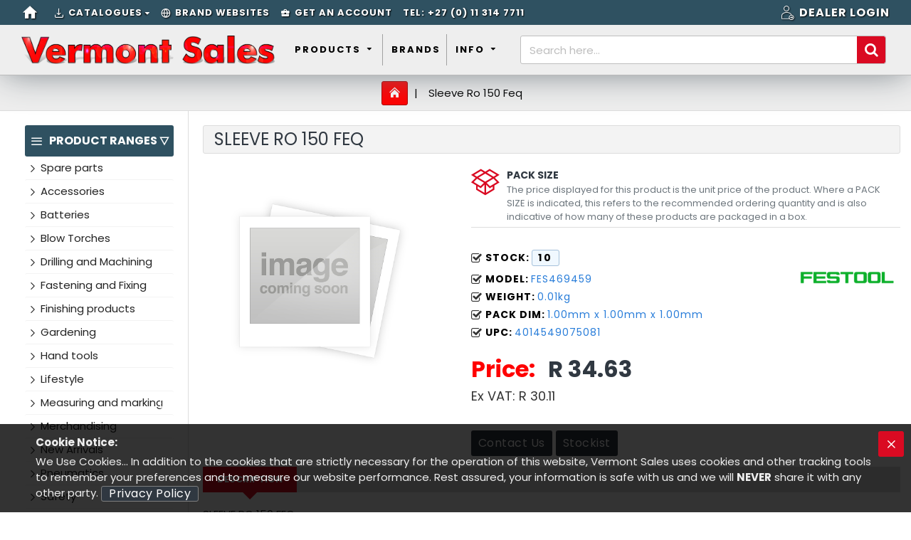

--- FILE ---
content_type: text/html; charset=utf-8
request_url: https://www.vermontsales.co.za/FES469459_SLEEVE-RO-150-FEQ
body_size: 66209
content:

                
                                    
            
<!DOCTYPE html>
<html dir="ltr" lang="en" class="desktop mac chrome chrome131 webkit oc30 is-guest route-product-product product-357848 store-0 skin-1 desktop-header-active compact-sticky mobile-sticky no-language no-currency layout-2 one-column column-left" data-jb="master.vermontsales" data-jv="3.1.4" data-ov="3.0.2.0">
<head typeof="og:website">

					
<meta charset="UTF-8" />
<meta name="viewport" content="width=device-width, initial-scale=1.0">
<meta http-equiv="X-UA-Compatible" content="IE=edge">
<title>SLEEVE RO 150 FEQ</title>
<base href="https://www.vermontsales.co.za/" />
<link rel="preconnect" href="https://fonts.googleapis.com/" crossorigin>
<link rel="preconnect" href="https://fonts.gstatic.com/" crossorigin>
<meta name="description" content="SLEEVE RO 150 FEQ" />
<meta property="fb:app_id" content=""/>
<meta property="og:type" content="product"/>
<meta property="og:title" content="Sleeve Ro 150 Feq"/>
<meta property="og:url" content="https://www.vermontsales.co.za/FES469459_Sleeve-Ro-150-Feq"/>
<meta property="og:image" content="https://www.vermontsales.co.za/index.php?route=image/resize&amp;image_path=data/products/vermontsales/FES469459.jpg&amp;image_width=600&amp;image_height=315&amp;resize_type=fill"/>
<meta property="og:image:width" content="600"/>
<meta property="og:image:height" content="315"/>
<meta property="og:description" content="SLEEVE RO 150 FEQ"/>
<meta name="twitter:card" content="summary"/>
<meta name="twitter:title" content="Sleeve Ro 150 Feq"/>
<meta name="twitter:image" content="https://www.vermontsales.co.za/index.php?route=image/resize&amp;image_path=data/products/vermontsales/FES469459.jpg&amp;image_width=200&amp;image_height=200&amp;resize_type=fill"/>
<meta name="twitter:image:width" content="200"/>
<meta name="twitter:image:height" content="200"/>
<meta name="twitter:description" content="SLEEVE RO 150 FEQ"/>
<script>window['Journal'] = {"isPopup":false,"isPhone":false,"isTablet":false,"isDesktop":true,"filterScrollTop":true,"filterUrlValuesSeparator":",","countdownDay":"Day","countdownHour":"Hour","countdownMin":"Min","countdownSec":"Sec","globalPageColumnLeftTabletStatus":false,"globalPageColumnRightTabletStatus":true,"scrollTop":true,"scrollToTop":false,"notificationHideAfter":"2000","quickviewPageStyleCloudZoomStatus":true,"quickviewPageStyleAdditionalImagesCarousel":false,"quickviewPageStyleAdditionalImagesCarouselStyleSpeed":"2000","quickviewPageStyleAdditionalImagesCarouselStyleAutoPlay":true,"quickviewPageStyleAdditionalImagesCarouselStylePauseOnHover":true,"quickviewPageStyleAdditionalImagesCarouselStyleDelay":"6000","quickviewPageStyleAdditionalImagesCarouselStyleLoop":true,"quickviewPageStyleAdditionalImagesHeightAdjustment":"5","quickviewPageStyleProductStockUpdate":false,"quickviewPageStylePriceUpdate":false,"quickviewPageStyleOptionsSelect":"none","quickviewText":"Quickview","mobileHeaderOn":"tablet","subcategoriesCarouselStyleSpeed":"2000","subcategoriesCarouselStyleAutoPlay":true,"subcategoriesCarouselStylePauseOnHover":true,"subcategoriesCarouselStyleDelay":"6000","subcategoriesCarouselStyleLoop":true,"productPageStyleImageCarouselStyleSpeed":"500","productPageStyleImageCarouselStyleAutoPlay":false,"productPageStyleImageCarouselStylePauseOnHover":true,"productPageStyleImageCarouselStyleDelay":"3000","productPageStyleImageCarouselStyleLoop":false,"productPageStyleCloudZoomStatus":true,"productPageStyleCloudZoomPosition":"inner","productPageStyleAdditionalImagesCarousel":false,"productPageStyleAdditionalImagesCarouselStyleSpeed":"500","productPageStyleAdditionalImagesCarouselStyleAutoPlay":false,"productPageStyleAdditionalImagesCarouselStylePauseOnHover":true,"productPageStyleAdditionalImagesCarouselStyleDelay":"3000","productPageStyleAdditionalImagesCarouselStyleLoop":false,"productPageStyleAdditionalImagesHeightAdjustment":"5","productPageStyleProductStockUpdate":true,"productPageStylePriceUpdate":false,"productPageStyleOptionsSelect":"none","infiniteScrollStatus":false,"infiniteScrollOffset":"2","infiniteScrollLoadPrev":"Load Previous Products","infiniteScrollLoadNext":"Load Next Products","infiniteScrollLoading":"Loading...","infiniteScrollNoneLeft":"You have reached the end of the list.","checkoutUrl":"https:\/\/www.vermontsales.co.za\/index.php?route=checkout\/checkout","cartStyleCartAccountSwitcherStatus":true,"cartStyleCartAccountSwitcherRenderPosition":"before_cart","cartStyleCartAccountSwitcherPersonalAccountTitleStatus":false,"cartStyleCartAccountSwitcherActiveAccountTitleStatus":true,"cartStyleCartCallInActionStatus":true,"cartStyleCartCallInActionRenderPosition":"after_cart","cartStyleCartGoalBasedBasketStatus":true,"cartStyleCartGoalBasedBasketRenderPosition":"after_cart","cartContentStyleCartContentAccountSwitcherAccountTypeVisible":true,"cartContentStyleCartContentAccountSwitcherAccountNameVisible":false,"cartContentStyleCartContentAccountSwitcherAccountNumberVisible":true,"headerHeight":"","headerCompactHeight":"70","searchStyleSearchAutoSuggestStatus":true,"searchStyleSearchAutoSuggestDescription":true,"searchStyleSearchAutoSuggestProductsMatchingStatus":true,"searchStyleSearchAutoSuggestProductsMatchingImageStatus":true,"searchStyleSearchAutoSuggestProductsMatchingViewMoreStatus":"visible_always","searchStyleSearchAutoSuggestProductsMatchingNoResultsStatus":"visible_without_results","searchStyleSearchAutoSuggestManufacturersStatus":true,"searchStyleSearchAutoSuggestManufacturersDescription":true,"searchStyleSearchAutoSuggestManufacturersImageStatus":true,"searchStyleSearchAutoSuggestManufacturersViewMoreStatus":"visible_with_results","searchStyleSearchAutoSuggestManufacturersNoResultsStatus":"visible_without_results","searchStyleSearchAutoSuggestCategoriesStatus":true,"searchStyleSearchAutoSuggestCategoriesDescription":true,"searchStyleSearchAutoSuggestCategoriesImageStatus":true,"searchStyleSearchAutoSuggestCategoriesViewMoreStatus":"visible_with_results","searchStyleSearchAutoSuggestCategoriesNoResultsStatus":"visible_without_results","searchStyleSearchAutoSuggestInformationStatus":true,"searchStyleSearchAutoSuggestInformationDescription":true,"searchStyleSearchAutoSuggestInformationViewMoreStatus":"visible_always","searchStyleSearchAutoSuggestInformationNoResultsStatus":"visible_without_results","searchStyleSearchAutoSuggestVendorsStatus":false,"searchStyleSearchAutoSuggestVendorsDescription":true,"searchStyleSearchAutoSuggestVendorsViewMoreStatus":"visible_with_results","searchStyleSearchAutoSuggestVendorsNoResultsStatus":"visible_without_results","searchStyleSearchAutoSuggestBlogStatus":true,"searchStyleSearchAutoSuggestBlogDescription":true,"searchStyleSearchAutoSuggestBlogViewMoreStatus":"visible_always","searchStyleSearchAutoSuggestBlogNoResultsStatus":"visible_without_results","searchStyleSearchSectionHelpStatus":false,"headerMiniSearchDisplay":"default","stickyStatus":true,"stickyFullHomePadding":false,"stickyFullwidth":true,"stickyAt":"","stickyHeight":"40","headerTopBarHeight":"35","topBarStatus":true,"headerType":"slim","headerMobileHeight":"60","headerMobileStickyStatus":true,"headerMobileTopBarVisibility":true,"headerMobileTopBarHeight":"40","notification":[{"m":137,"c":"52052aac"}],"headerNotice":[{"m":56,"c":"338dc774"}],"columnsCount":1};</script>
<script>// forEach polyfill
if (window.NodeList && !NodeList.prototype.forEach) {
	NodeList.prototype.forEach = Array.prototype.forEach;
}

(function () {
	if (Journal['isPhone']) {
		return;
	}

	var wrappers = ['search', 'cart', 'cart-content', 'logo', 'language', 'currency'];
	var documentClassList = document.documentElement.classList;

	function extractClassList() {
		return ['desktop', 'tablet', 'phone', 'desktop-header-active', 'mobile-header-active', 'mobile-menu-active'].filter(function (cls) {
			return documentClassList.contains(cls);
		});
	}

	function mqr(mqls, listener) {
		Object.keys(mqls).forEach(function (k) {
			mqls[k].addListener(listener);
		});

		listener();
	}

	function mobileMenu() {
		console.warn('mobile menu!');

		var element = document.querySelector('#main-menu');
		var wrapper = document.querySelector('.mobile-main-menu-wrapper');

		if (element && wrapper) {
			wrapper.appendChild(element);
		}

		var main_menu = document.querySelector('.main-menu');

		if (main_menu) {
			main_menu.classList.add('accordion-menu');
		}

		document.querySelectorAll('.main-menu .dropdown-toggle').forEach(function (element) {
			element.classList.remove('dropdown-toggle');
			element.classList.add('collapse-toggle');
			element.removeAttribute('data-toggle');
		});

		document.querySelectorAll('.main-menu .dropdown-menu').forEach(function (element) {
			element.classList.remove('dropdown-menu');
			element.classList.remove('j-dropdown');
			element.classList.add('collapse');
		});
	}

	function desktopMenu() {
		console.warn('desktop menu!');

		var element = document.querySelector('#main-menu');
		var wrapper = document.querySelector('.desktop-main-menu-wrapper');

		if (element && wrapper) {
			wrapper.insertBefore(element, document.querySelector('#main-menu-2'));
		}

		var main_menu = document.querySelector('.main-menu');

		if (main_menu) {
			main_menu.classList.remove('accordion-menu');
		}

		document.querySelectorAll('.main-menu .collapse-toggle').forEach(function (element) {
			element.classList.add('dropdown-toggle');
			element.classList.remove('collapse-toggle');
			element.setAttribute('data-toggle', 'dropdown');
		});

		document.querySelectorAll('.main-menu .collapse').forEach(function (element) {
			element.classList.add('dropdown-menu');
			element.classList.add('j-dropdown');
			element.classList.remove('collapse');
		});

		document.body.classList.remove('mobile-wrapper-open');
	}

	function mobileHeader() {
		console.warn('mobile header!');

		Object.keys(wrappers).forEach(function (k) {
			var element = document.querySelector('#' + wrappers[k]);
			var wrapper = document.querySelector('.mobile-' + wrappers[k] + '-wrapper');

			if (element && wrapper) {
				wrapper.appendChild(element);
			}

			if (wrappers[k] === 'cart-content') {
				if (element) {
					element.classList.remove('j-dropdown');
					element.classList.remove('dropdown-menu');
				}
			}
		});

		var search = document.querySelector('#search');
		var cart = document.querySelector('#cart');

		if (search && (Journal['searchStyle'] === 'full')) {
			search.classList.remove('full-search');
			search.classList.add('mini-search');
		}

		if (cart && (Journal['cartStyle'] === 'full')) {
			cart.classList.remove('full-cart');
			cart.classList.add('mini-cart')
		}
	}

	function desktopHeader() {
		console.warn('desktop header!');

		Object.keys(wrappers).forEach(function (k) {
			var element = document.querySelector('#' + wrappers[k]);
			var wrapper = document.querySelector('.desktop-' + wrappers[k] + '-wrapper');

			if (wrappers[k] === 'cart-content') {
				if (element) {
					element.classList.add('j-dropdown');
					element.classList.add('dropdown-menu');
					document.querySelector('#cart').appendChild(element);
				}
			} else {
				if (element && wrapper) {
					wrapper.appendChild(element);
				}
			}
		});

		var search = document.querySelector('#search');
		var cart = document.querySelector('#cart');

		if (search && (Journal['searchStyle'] === 'full')) {
			search.classList.remove('mini-search');
			search.classList.add('full-search');
		}

		if (cart && (Journal['cartStyle'] === 'full')) {
			cart.classList.remove('mini-cart');
			cart.classList.add('full-cart');
		}

		documentClassList.remove('mobile-cart-content-container-open');
		documentClassList.remove('mobile-main-menu-container-open');
		documentClassList.remove('mobile-overlay');
	}

	function moveElements(classList) {
		if (classList.includes('mobile-header-active')) {
			mobileHeader();
			mobileMenu();
		} else if (classList.includes('mobile-menu-active')) {
			desktopHeader();
			mobileMenu();
		} else {
			desktopHeader();
			desktopMenu();
		}
	}

	var mqls = {
		phone: window.matchMedia('(max-width: 768px)'),
		tablet: window.matchMedia('(max-width: 1024px)'),
		menu: window.matchMedia('(max-width: ' + Journal['mobileMenuOn'] + 'px)')
	};

	mqr(mqls, function () {
		var oldClassList = extractClassList();

		if (Journal['isDesktop']) {
			if (mqls.phone.matches) {
				documentClassList.remove('desktop');
				documentClassList.remove('tablet');
				documentClassList.add('mobile');
				documentClassList.add('phone');
			} else if (mqls.tablet.matches) {
				documentClassList.remove('desktop');
				documentClassList.remove('phone');
				documentClassList.add('mobile');
				documentClassList.add('tablet');
			} else {
				documentClassList.remove('mobile');
				documentClassList.remove('phone');
				documentClassList.remove('tablet');
				documentClassList.add('desktop');
			}

			if (documentClassList.contains('phone') || (documentClassList.contains('tablet') && Journal['mobileHeaderOn'] === 'tablet')) {
				documentClassList.remove('desktop-header-active');
				documentClassList.add('mobile-header-active');
			} else {
				documentClassList.remove('mobile-header-active');
				documentClassList.add('desktop-header-active');
			}
		}

		if (documentClassList.contains('desktop-header-active') && mqls.menu.matches) {
			documentClassList.add('mobile-menu-active');
		} else {
			documentClassList.remove('mobile-menu-active');
		}

		var newClassList = extractClassList();

		if (oldClassList.join(' ') !== newClassList.join(' ')) {
			if (documentClassList.contains('safari') && !documentClassList.contains('ipad') && navigator.maxTouchPoints && navigator.maxTouchPoints > 2) {
				window.fetch('index.php?route=journal3/journal3/device_detect', {
					method: 'POST',
					body: 'device=ipad',
					headers: {
						'Content-Type': 'application/x-www-form-urlencoded'
					}
				}).then(function (data) {
					return data.json();
				}).then(function (data) {
					if (data.response.reload) {
						window.location.reload();
					}
				});
			}

			if (document.readyState === 'loading') {
				document.addEventListener('DOMContentLoaded', function () {
					moveElements(newClassList);
				});
			} else {
				moveElements(newClassList);
			}
		}
	});

})();

(function () {
	var cookies = {};
	var style = document.createElement('style');
	var documentClassList = document.documentElement.classList;

	document.head.appendChild(style);

	document.cookie.split('; ').forEach(function (c) {
		var cc = c.split('=');
		cookies[cc[0]] = cc[1];
	});

	if (Journal['popup']) {
		for (var i in Journal['popup']) {
			if (!cookies['p-' + Journal['popup'][i]['c']]) {
				documentClassList.add('popup-open');
				documentClassList.add('popup-center');
				break;
			}
		}
	}

	if (Journal['notification']) {
		for (var i in Journal['notification']) {
			if (cookies['n-' + Journal['notification'][i]['c']]) {
				style.sheet.insertRule('.module-notification-' + Journal['notification'][i]['m'] + '{ display:none }');
			}
		}
	}

	if (Journal['headerNotice']) {
		for (var i in Journal['headerNotice']) {
			if (cookies['hn-' + Journal['headerNotice'][i]['c']]) {
				style.sheet.insertRule('.module-header_notice-' + Journal['headerNotice'][i]['m'] + '{ display:none }');
			}
		}
	}

	if (Journal['layoutNotice']) {
		for (var i in Journal['layoutNotice']) {
			if (cookies['ln-' + Journal['layoutNotice'][i]['c']]) {
				style.sheet.insertRule('.module-layout_notice-' + Journal['layoutNotice'][i]['m'] + '{ display:none }');
			}
		}
	}
})();
</script>
<link href="https://fonts.googleapis.com/css?family=Poppins:700,400&amp;subset=latin-ext" type="text/css" rel="stylesheet"/>
<link href="catalog/view/javascript/bootstrap/css/bootstrap.min.css?v=master.vermontsales" type="text/css" rel="stylesheet" media="all" />	
			<link href="catalog/view/javascript/font-awesome/css/font-awesome.min.css?v=master.vermontsales" type="text/css" rel="stylesheet" media="all" />	
			<link href="catalog/view/theme/journal3/icons/style.minimal.css?v=master.vermontsales" type="text/css" rel="stylesheet" media="all" />	
			<link href="catalog/view/theme/journal3/lib/imagezoom/imagezoom.min.css?v=master.vermontsales" type="text/css" rel="stylesheet" media="all" />	
			<link href="catalog/view/theme/journal3/lib/lightgallery/css/lightgallery.min.css?v=master.vermontsales" type="text/css" rel="stylesheet" media="all" />	
			<link href="catalog/view/theme/journal3/lib/lightgallery/css/lg-transitions.min.css?v=master.vermontsales" type="text/css" rel="stylesheet" media="all" />	
			<link href="catalog/view/theme/journal3/lib/swiper/swiper.min.css?v=master.vermontsales" type="text/css" rel="stylesheet" media="all" />	
			<link href="catalog/view/theme/journal3/stylesheet/style.css?v=master.vermontsales" type="text/css" rel="stylesheet" media="all" />	
			<link href="catalog/view/javascript/jquery/magnific/magnific-popup.css?v=master.vermontsales" type="text/css" rel="stylesheet" media="all" />	
			<link href="catalog/view/javascript/jquery/datetimepicker/bootstrap-datetimepicker.min.css?v=master.vermontsales" type="text/css" rel="stylesheet" media="all" />	
			<link href="catalog/view/javascript/intro/introjs.css?v=master.vermontsales" type="text/css" rel="stylesheet" media="all" />	
			<link href="https://www.vermontsales.co.za/FES469459_Sleeve-Ro-150-Feq" rel="canonical" />
<link href="https://www.vermontsales.co.za/image//VS-theme/theme/vs-favicon.png" rel="icon" />

<!-- Google tag (gtag.js) -->
<script async src="https://www.googletagmanager.com/gtag/js?id=G-NYG2QJXEGQ"></script>
<script>
  window.dataLayer = window.dataLayer || [];
  function gtag(){dataLayer.push(arguments);}
  gtag('js', new Date());

  gtag('config', 'G-NYG2QJXEGQ');
</script>

<!--Petal search tag -->
<meta name='Petal-Search-site-verification' content='247969cb24'/>
<style>
.blog-post .post-details .post-stats{white-space:nowrap;overflow-x:auto;overflow-y:hidden;-webkit-overflow-scrolling:touch;;background:rgba(255, 255, 255, 1);margin-top:20px;margin-bottom:20px;padding:8px;padding-right:12px;padding-left:12px;border-width:1px;border-style:solid;border-color:rgba(221, 221, 221, 1)}.blog-post .post-details .post-stats .p-category{flex-wrap:nowrap;display:inline-flex}.mobile .blog-post .post-details .post-stats{overflow-x:scroll}.blog-post .post-details .post-stats::-webkit-scrollbar{-webkit-appearance:none;height:1px;height:5px;width:5px}.blog-post .post-details .post-stats::-webkit-scrollbar-track{background-color:white}.blog-post .post-details .post-stats::-webkit-scrollbar-thumb{background-color:#999;background-color:rgba(218, 10, 34, 1)}.blog-post .post-details .post-stats .p-posted{display:none}.blog-post .post-details .post-stats .p-author{display:none}.blog-post .post-details .post-stats .p-date{display:none}.p-date-image{color:rgba(255, 255, 255, 1);font-weight:700;background:rgba(218, 10, 34, 1);margin:5px}.p-date-image
i{color:rgba(238, 238, 238, 1)}.blog-post .post-details .post-stats .p-comment{display:none}.blog-post .post-details .post-stats .p-view{display:inline-flex}.post-content>p{margin-bottom:10px}.post-image{display:none;text-align:left;float:none}.post-content{column-count:initial;column-gap:50px;column-rule-color:rgba(221, 221, 221, 1);column-rule-width:1px;column-rule-style:solid}.blog-post
.tags{margin-top:15px;justify-content:flex-start;font-size:13px;font-weight:700;text-transform:uppercase;justify-content:flex-start}.blog-post .tags a, .blog-post .tags-title{margin-right:8px;margin-bottom:8px}.blog-post .tags
b{display:none}.blog-post .tags
a{border-radius:3px;padding-right:8px;padding-left:8px;font-size:12px;color:rgba(238, 238, 238, 1);font-weight:400;text-transform:none;background:rgba(58, 71, 80, 1)}.blog-post .tags a:hover{color:rgba(255,255,255,1);background:rgba(218,10,34,1)}.post-comments{margin-top:20px}.post-comment{margin-bottom:30px;padding-bottom:15px;border-width:0;border-bottom-width:1px;border-style:solid;border-color:rgba(221,221,221,1)}.post-reply{margin-top:15px;margin-left:60px;padding-top:20px;border-width:0;border-top-width:1px;border-style:solid;border-color:rgba(221,221,221,1)}.user-avatar{display:none;margin-right:15px;border-radius:50%}.module-blog_comments .side-image{display:none}.post-comment .user-name{font-size:18px;font-weight:700}.post-comment .user-data
div{font-size:12px}.post-comment .user-site::before{left:-1px}.post-comment .user-data .user-date{display:inline-flex}.post-comment .user-data .user-time{display:inline-flex}.comment-form .form-group:not(.required){display:flex}.user-data .user-site{display:inline-flex}.main-posts.post-grid .post-layout.swiper-slide{margin-right:0px;width:calc((100% - 0 * 0px) / 1 - 0.01px)}.main-posts.post-grid .post-layout:not(.swiper-slide){padding:0px;width:calc(100% / 1 - 0.01px)}.one-column #content .main-posts.post-grid .post-layout.swiper-slide{margin-right:40px;width:calc((100% - 3 * 40px) / 4 - 0.01px)}.one-column #content .main-posts.post-grid .post-layout:not(.swiper-slide){padding:20px;width:calc(100% / 4 - 0.01px)}.two-column #content .main-posts.post-grid .post-layout.swiper-slide{margin-right:0px;width:calc((100% - 0 * 0px) / 1 - 0.01px)}.two-column #content .main-posts.post-grid .post-layout:not(.swiper-slide){padding:0px;width:calc(100% / 1 - 0.01px)}.side-column .main-posts.post-grid .post-layout.swiper-slide{margin-right:0px;width:calc((100% - 0 * 0px) / 1 - 0.01px)}.side-column .main-posts.post-grid .post-layout:not(.swiper-slide){padding:0px;width:calc(100% / 1 - 0.01px)}.post-grid .post-thumb{border-width:0;border-bottom-width:2px;border-style:solid;border-color:rgba(221, 221, 221, 1)}.post-grid .post-thumb:hover .image
img{transform:scale(1.15)}.post-grid .post-thumb
.caption{position:relative;bottom:auto;width:auto}.post-grid .post-thumb
.name{display:flex;width:auto;margin-left:auto;margin-right:auto;justify-content:center;margin-left:auto;margin-right:auto;margin-top:10px;margin-bottom:10px}.post-grid .post-thumb .name
a{white-space:nowrap;overflow:hidden;text-overflow:ellipsis;font-size:16px;color:rgba(48, 56, 65, 1);font-weight:700}.desktop .post-grid .post-thumb .name a:hover{color:rgba(218, 10, 34, 1)}.post-grid .post-thumb
.description{display:none;text-align:center;margin-bottom:10px}.post-grid .post-thumb .button-group{display:flex;justify-content:center;margin-bottom:10px}.post-grid .post-thumb .btn-read-more::before{display:none}.post-grid .post-thumb .btn-read-more::after{display:none;content:'\e5c8' !important;font-family:icomoon !important}.post-grid .post-thumb .btn-read-more .btn-text{display:inline-block;padding:0}.post-grid .post-thumb .post-stats{display:none;color:rgba(238, 238, 238, 1);justify-content:center;position:absolute;transform:translateY(-100%);width:100%;background:rgba(0, 0, 0, 0.65);padding:7px}.post-grid .post-thumb .post-stats .p-author{display:none}.post-grid .post-thumb
.image{display:block}.post-grid .post-thumb .p-date{display:none}.post-grid .post-thumb .post-stats .p-comment{display:none}.post-grid .post-thumb .post-stats .p-view{display:none}.post-list .post-layout:not(.swiper-slide){margin-bottom:40px}.post-list .post-thumb
.caption{flex-basis:200px;padding:15px}.post-list .post-thumb:hover .image
img{transform:scale(1.15)}.post-list .post-thumb
.name{display:flex;width:auto;margin-left:auto;margin-right:auto;justify-content:flex-start;margin-left:0;margin-right:auto}.post-list .post-thumb .name
a{white-space:normal;overflow:visible;text-overflow:initial;font-size:18px;color:rgba(48, 56, 65, 1);font-weight:700}.desktop .post-list .post-thumb .name a:hover{color:rgba(218, 10, 34, 1)}.post-list .post-thumb
.description{display:block;color:rgba(109, 118, 125, 1);padding-top:10px;padding-bottom:10px}.post-list .post-thumb .button-group{display:flex;justify-content:flex-start}.post-list .post-thumb .btn-read-more::before{display:inline-block}.post-list .post-thumb .btn-read-more .btn-text{display:inline-block;padding:0
.4em}.post-list .post-thumb .btn-read-more::after{content:'\e5c8' !important;font-family:icomoon !important}.post-list .post-thumb .post-stats{display:flex;font-size:14px;color:rgba(80, 80, 80, 1);justify-content:flex-start;padding-bottom:5px;margin:-15px;margin-bottom:5px;margin-left:0px}.post-list .post-thumb .post-stats .p-author{display:block}.post-list .post-thumb .p-date{display:flex}.post-list .post-thumb .post-stats .p-comment{display:block}.post-list .post-thumb .post-stats .p-view{display:flex}.blog-feed
span{display:block;color:rgba(235, 102, 38, 1) !important}.blog-feed{display:inline-flex;margin-right:30px}.blog-feed::before{content:'\f143' !important;font-family:icomoon !important;font-size:14px;color:rgba(235, 102, 38, 1)}.desktop .blog-feed:hover
span{color:rgba(39, 124, 217, 1) !important}.countdown{color:rgba(48, 56, 65, 1);background:rgba(255, 255, 255, 1);border-radius:3px;width:90%}.countdown div
span{color:rgba(109,118,125,1)}.countdown>div{border-style:solid;border-color:rgba(245, 245, 245, 1)}.boxed-layout .site-wrapper{overflow:hidden}.boxed-layout
.header{padding:0
20px}.boxed-layout
.breadcrumb{padding-left:20px;padding-right:20px}.wrapper, .mega-menu-content, .site-wrapper > .container, .grid-cols,.desktop-header-active .is-sticky .header .desktop-main-menu-wrapper,.desktop-header-active .is-sticky .sticky-fullwidth-bg,.boxed-layout .site-wrapper, .breadcrumb, .title-wrapper, .page-title > span,.desktop-header-active .header .top-bar,.desktop-header-active .header .mid-bar,.desktop-main-menu-wrapper{max-width:1600px}.desktop-main-menu-wrapper .main-menu>.j-menu>.first-dropdown::before{transform:translateX(calc(0px - (100vw - 1600px) / 2))}html[dir='rtl'] .desktop-main-menu-wrapper .main-menu>.j-menu>.first-dropdown::before{transform:none;right:calc(0px - (100vw - 1600px) / 2)}.desktop-main-menu-wrapper .main-menu>.j-menu>.first-dropdown.mega-custom::before{transform:translateX(calc(0px - (200vw - 1600px) / 2))}html[dir='rtl'] .desktop-main-menu-wrapper .main-menu>.j-menu>.first-dropdown.mega-custom::before{transform:none;right:calc(0px - (200vw - 1600px) / 2)}body{background:rgba(255,255,255,1);font-family:'Poppins';font-weight:400;font-size:15px;line-height:1.5;-webkit-font-smoothing:antialiased}.site-wrapper>.container>.row{padding-right:15px;padding-left:15px}#content{padding-top:20px;padding-bottom:20px}.column-left
#content{padding-left:20px}.column-right
#content{padding-right:20px}.side-column{max-width:250px;padding:20px;padding-left:0px}.one-column
#content{max-width:calc(100% - 250px)}.two-column
#content{max-width:calc(100% - 250px * 2)}#column-left{border-width:0;border-right-width:1px;border-style:solid;border-color:rgba(221,221,221,1)}#column-right{border-width:0;border-left-width:1px;border-style:solid;border-color:rgba(221,221,221,1);padding:20px;padding-right:0px}.page-title{display:block}.dropdown.drop-menu>.j-dropdown{left:0;right:auto;transform:translate3d(0,-10px,0)}.dropdown.drop-menu.animating>.j-dropdown{left:0;right:auto;transform:none}.dropdown.drop-menu>.j-dropdown::before{left:10px;right:auto;transform:translateX(0)}.dropdown.dropdown .j-menu .dropdown>a>.count-badge{margin-right:0}.dropdown.dropdown .j-menu .dropdown>a>.count-badge+.open-menu+.menu-label{margin-left:7px}.dropdown.dropdown .j-menu .dropdown>a::after{display:block}.dropdown.dropdown .j-menu>li>a{font-size:16px;color:rgba(48, 56, 65, 1);background:rgba(255, 255, 255, 1);padding:10px}.desktop .dropdown.dropdown .j-menu > li:hover > a, .dropdown.dropdown .j-menu>li.active>a{color:rgba(255, 255, 255, 1);background:rgba(0, 0, 0, 1)}.dropdown.dropdown .j-menu .links-text{white-space:nowrap;overflow:hidden;text-overflow:ellipsis}.dropdown.dropdown .j-menu>li>a::before{margin-right:7px;min-width:20px;font-size:20px}.dropdown.dropdown .j-menu > li > a, .dropdown.dropdown.accordion-menu .menu-item > a + div, .dropdown.dropdown .accordion-menu .menu-item>a+div{border-color:rgba(238, 238, 238, 1)}.dropdown.dropdown .j-menu a .count-badge{display:inline-flex;position:relative}.dropdown.dropdown:not(.mega-menu) .j-dropdown{min-width:190px}.dropdown.dropdown:not(.mega-menu) .j-menu{box-shadow:10px 10px 50px -10px rgba(0, 0, 0, 0.4)}.dropdown.dropdown .j-dropdown::before{display:block;border-bottom-color:rgba(255,255,255,1);margin-top:-10px}legend{font-family:'Poppins';font-weight:700;font-size:22px;color:rgba(48,56,65,1);text-transform:none;margin-bottom:15px;white-space:normal;overflow:visible;text-overflow:initial;text-align:left}legend::after{display:none;margin-top:8px;left:initial;right:initial;margin-left:0;margin-right:auto;transform:none}legend.page-title>span::after{display:none;margin-top:8px;left:initial;right:initial;margin-left:0;margin-right:auto;transform:none}legend::after,legend.page-title>span::after{width:50px;height:1px;background:rgba(218,10,34,1)}.title{font-family:'Poppins';font-weight:700;font-size:22px;color:rgba(48,56,65,1);text-transform:none;margin-bottom:15px;white-space:normal;overflow:visible;text-overflow:initial;text-align:left}.title::after{display:none;margin-top:8px;left:initial;right:initial;margin-left:0;margin-right:auto;transform:none}.title.page-title>span::after{display:none;margin-top:8px;left:initial;right:initial;margin-left:0;margin-right:auto;transform:none}.title::after,.title.page-title>span::after{width:50px;height:1px;background:rgba(218, 10, 34, 1)}html:not(.popup) .page-title{font-size:26px;color:rgba(48, 56, 65, 1);font-weight:400;font-style:normal;text-align:center;text-transform:capitalize;padding:0px;padding-top:15px;padding-right:10px;padding-bottom:20px;margin:0px;white-space:normal;overflow:visible;text-overflow:initial;text-align:left}html:not(.popup) .page-title::after{display:none;margin-top:8px;left:initial;right:initial;margin-left:0;margin-right:auto;transform:none}html:not(.popup) .page-title.page-title>span::after{display:none;margin-top:8px;left:initial;right:initial;margin-left:0;margin-right:auto;transform:none}html:not(.popup) .page-title::after, html:not(.popup) .page-title.page-title>span::after{width:50px;height:1px;background:rgba(218,10,34,1)}.title.module-title{font-family:'Poppins';font-weight:700;font-size:22px;color:rgba(48,56,65,1);text-transform:none;margin-bottom:15px;white-space:normal;overflow:visible;text-overflow:initial;text-align:left}.title.module-title::after{display:none;margin-top:8px;left:initial;right:initial;margin-left:0;margin-right:auto;transform:none}.title.module-title.page-title>span::after{display:none;margin-top:8px;left:initial;right:initial;margin-left:0;margin-right:auto;transform:none}.title.module-title::after,.title.module-title.page-title>span::after{width:50px;height:1px;background:rgba(218,10,34,1)}.btn,.btn:visited{font-size:16px;color:rgba(255,255,255,1);text-transform:capitalize;letter-spacing:0.5px}.btn:hover{color:rgba(255, 255, 255, 1) !important;background:rgba(218, 10, 34, 1) !important}.btn:active,.btn:hover:active,.btn:focus:active{color:rgba(255, 255, 255, 1) !important;background:rgba(34, 184, 155, 1) !important}.btn:focus{color:rgba(255, 255, 255, 1) !important;box-shadow:inset 0 0 20px rgba(0,0,0,0.25)}.btn{background:rgba(48, 56, 65, 1);border-style:none;padding:10px;border-radius:3px !important}.btn.btn.disabled::after{font-size:20px}.btn-secondary.btn{background:rgba(80, 80, 80, 1);border-radius:3px !important}.btn-secondary.btn:hover{background:rgba(109, 118, 125, 1) !important}.btn-secondary.btn.btn.disabled::after{font-size:20px}.btn-success.btn,.btn-success.btn:visited{color:rgba(255,255,255,1)}.btn-success.btn{background:rgba(218, 10, 34, 1);border-radius:3px !important}.btn-success.btn:hover{background:rgba(35, 35, 35, 1) !important}.btn-success.btn.btn.disabled::after{font-size:20px}.btn-danger.btn{background:rgba(218, 10, 34, 1);padding-right:10px;padding-left:10px;border-radius:3px !important}.btn-danger.btn:hover{background:rgba(53, 66, 174, 1) !important}.btn-danger.btn.btn.disabled::after{font-size:20px}.btn-warning.btn{background:rgba(80, 80, 80, 1);border-radius:3px !important}.btn-warning.btn:hover{background:rgba(109, 118, 125, 1) !important}.btn-warning.btn.btn.disabled::after{font-size:20px}.btn-info.btn{background:rgba(109,118,125,1);border-width:0px}.btn-info.btn:hover{background:rgba(48, 56, 65, 1) !important}.btn-info.btn.btn.disabled::after{font-size:20px}.btn-light.btn,.btn-light.btn:visited{color:rgba(245,245,245,1)}.btn-light.btn:hover{color:rgba(245, 245, 245, 1) !important;background:rgba(80, 80, 80, 1) !important}.btn-light.btn{background:rgba(235,102,38,1)}.btn-light.btn.btn.disabled::after{font-size:20px}.btn-dark.btn{background:rgba(48, 56, 65, 1);border-radius:3px !important}.btn-dark.btn:hover{background:rgba(53, 66, 174, 1) !important}.btn-dark.btn.btn.disabled::after{font-size:20px}.buttons{margin-top:20px;padding-top:15px;border-width:0;border-top-width:1px;border-style:solid;border-color:rgba(221, 221, 221, 1);font-size:12px}.buttons .pull-left .btn, .buttons .pull-left .btn:visited{font-size:16px;color:rgba(255, 255, 255, 1);text-transform:capitalize;letter-spacing:0.5px}.buttons .pull-left .btn:hover{color:rgba(255, 255, 255, 1) !important;background:rgba(218, 10, 34, 1) !important}.buttons .pull-left .btn:active, .buttons .pull-left .btn:hover:active, .buttons .pull-left .btn:focus:active{color:rgba(255, 255, 255, 1) !important;background:rgba(34, 184, 155, 1) !important}.buttons .pull-left .btn:focus{color:rgba(255, 255, 255, 1) !important;box-shadow:inset 0 0 20px rgba(0, 0, 0, 0.25)}.buttons .pull-left
.btn{background:rgba(48, 56, 65, 1);border-style:none;padding:10px;border-radius:3px !important}.buttons .pull-left .btn.btn.disabled::after{font-size:20px}.buttons .pull-right .btn::after{content:'\e5c8' !important;font-family:icomoon !important;margin-left:5px}.buttons .pull-left .btn::before{content:'\e5c4' !important;font-family:icomoon !important;margin-right:5px}.buttons>div{flex:0 0 auto;width:auto;flex-basis:0}.buttons > div
.btn{width:auto}.buttons .pull-left{margin-right:auto}.buttons .pull-right:only-child{flex:0 0 auto;width:auto;margin:0
0 0 auto}.buttons .pull-right:only-child
.btn{width:auto}.buttons input+.btn{margin-top:5px}.tags{margin-top:15px;justify-content:flex-start;font-size:13px;font-weight:700;text-transform:uppercase}.tags a,.tags-title{margin-right:8px;margin-bottom:8px}.tags
b{display:none}.tags
a{border-radius:3px;padding-right:8px;padding-left:8px;font-size:12px;color:rgba(238, 238, 238, 1);font-weight:400;text-transform:none;background:rgba(58, 71, 80, 1)}.tags a:hover{color:rgba(255,255,255,1);background:rgba(218,10,34,1)}.alert.alert-success{color:rgba(255,255,255,1);background:rgba(60,196,114,1)}.alert.alert-info{color:rgba(48, 56, 65, 1)}.alert-info.alert-dismissible
.close{color:rgba(196,202,253,1)}.alert.alert-warning{color:rgba(48,56,65,1);background:rgba(254,225,91,1)}.alert.alert-danger{color:rgba(255,255,255,1);background:rgba(218,10,34,1)}.breadcrumb{display:block !important;text-align:center;padding:5px;white-space:normal;-webkit-overflow-scrolling:touch}.breadcrumb::before{background:rgba(238, 238, 238, 1);border-width:0;border-bottom-width:1px;border-style:solid;border-color:rgba(221, 221, 221, 1)}.breadcrumb li:first-of-type a i::before{content:'\eae3' !important;font-family:icomoon !important}.breadcrumb
a{color:rgba(0, 0, 0, 1);text-decoration:none}.breadcrumb a:hover{color:rgba(218, 10, 34, 1)}.breadcrumb li:last-of-type
a{color:rgba(218,10,34,1)}.breadcrumb>li+li:before{content:'|'}.mobile
.breadcrumb{overflow-x:visible}.breadcrumb::-webkit-scrollbar{-webkit-appearance:initial;height:1px;height:1px;width:1px}.breadcrumb::-webkit-scrollbar-track{background-color:white}.breadcrumb::-webkit-scrollbar-thumb{background-color:#999}.panel-group .panel-heading a::before{content:'\e5c8' !important;font-family:icomoon !important;order:10}.desktop .panel-group .panel-heading:hover a::before{color:rgba(218, 10, 34, 1)}.panel-group .panel-active .panel-heading a::before{content:'\e5db' !important;font-family:icomoon !important;color:rgba(218, 10, 34, 1);top:-1px}.panel-group .panel-heading
a{justify-content:space-between;font-size:13px;font-weight:700;text-transform:uppercase;padding:10px;padding-top:8px;padding-bottom:8px}.panel-group .panel-heading{background:rgba(238, 238, 238, 1);border-width:1px;border-style:solid;border-color:rgba(198, 198, 198, 1);border-radius:3px}.panel-group
.panel{margin-top:10px !important}.panel-group{margin-top:-10px}.panel-group .panel-body{padding-top:5px}body
a{color:rgba(64, 115, 139, 1);display:inline-block}body a:hover{color:rgba(218, 10, 34, 1)}body a:visited{color:rgba(0, 0, 0, 1)}body
p{font-size:15px;margin-bottom:15px}body
h1{margin-bottom:20px}body
h2{font-size:32px;margin-top:20px;margin-bottom:15px}body
h3{text-transform:none;margin-top:15px;margin-bottom:15px}body
h4{font-weight:700;text-transform:none;margin-top:15px;margin-bottom:15px}body
h5{font-size:17px;font-weight:400;margin-bottom:15px}body
h6{color:rgba(0, 0, 0, 1);padding:6px;padding-right:10px;padding-left:10px;margin-bottom:15px;display:inline-block}body
blockquote{font-family:Georgia,serif;font-weight:400;font-style:italic;padding:15px;padding-top:10px;padding-bottom:10px;margin-top:15px;margin-bottom:15px;border-radius:3px;float:none;display:block;max-width:500px}body blockquote::before{margin-left:auto;margin-right:auto;float:left;content:'\e98f' !important;font-family:icomoon !important;color:rgba(218, 10, 34, 1);margin-right:10px}body
hr{margin-top:20px;margin-bottom:20px;overflow:visible}body hr::before{content:none !important;width:40px;height:40px;border-radius:50%}body .drop-cap{font-family:Georgia,serif !important;font-weight:400 !important;font-size:45px !important;font-family:Georgia,serif;font-weight:700;margin-right:5px}body .amp::before{content:'\e901' !important;font-family:icomoon !important;font-size:25px;top:5px}body .video-responsive{max-width:800px;margin-bottom:15px;float:left}body table tbody tr:hover
td{color:rgba(0, 0, 0, 1);background:rgba(243, 243, 243, 1)}body table tbody
td{border-style:none !important;border-color:rgba(237, 237, 237, 1) !important}body
table{border-width:1px !important;border-style:solid !important;border-color:rgba(221, 221, 221, 1) !important}body table thead
td{font-size:12px;font-weight:700;text-transform:uppercase;background:rgba(238, 238, 238, 1)}body table tfoot
td{background:rgba(238, 238, 238, 1)}body table tfoot td, body table tfoot
th{border-style:solid !important;border-color:rgba(221, 221, 221, 1) !important}body .table-responsive{border-width:1px;border-style:solid;border-color:rgba(221, 221, 221, 1);-webkit-overflow-scrolling:touch}body .table-responsive::-webkit-scrollbar{height:5px;width:5px}.count-badge{color:rgba(255, 255, 255, 1);text-align:center;background:rgba(218, 10, 34, 1);border-radius:10px}.product-label
b{color:rgba(255,255,255,1);font-weight:700;text-transform:uppercase;background:rgba(218,10,34,1);padding:8px;padding-right:10px;padding-left:10px}.tooltip-inner{font-size:12px;color:rgba(238, 238, 238, 1);line-height:1.1;background:rgba(48, 56, 65, 1);border-radius:2px;padding:5px;box-shadow:0 -15px 100px -10px rgba(0, 0, 0, 0.1)}.tooltip.top .tooltip-arrow{border-top-color:rgba(48, 56, 65, 1)}.tooltip.right .tooltip-arrow{border-right-color:rgba(48, 56, 65, 1)}.tooltip.bottom .tooltip-arrow{border-bottom-color:rgba(48, 56, 65, 1)}.tooltip.left .tooltip-arrow{border-left-color:rgba(48, 56, 65, 1)}table tbody tr:hover
td{color:rgba(0, 0, 0, 1);background:rgba(243, 243, 243, 1)}table tbody
td{border-style:none !important;border-color:rgba(237, 237, 237, 1) !important}table{border-width:1px !important;border-style:solid !important;border-color:rgba(221, 221, 221, 1) !important}table thead
td{font-size:12px;font-weight:700;text-transform:uppercase;background:rgba(238, 238, 238, 1)}table tfoot
td{background:rgba(238, 238, 238, 1)}table tfoot td, table tfoot
th{border-style:solid !important;border-color:rgba(221, 221, 221, 1) !important}.table-responsive{border-width:1px;border-style:solid;border-color:rgba(221,221,221,1);-webkit-overflow-scrolling:touch}.table-responsive::-webkit-scrollbar{height:5px;width:5px}.form-group .control-label{padding-top:7px;padding-bottom:5px;justify-content:flex-start}.required .control-label::after, .required .control-label+div::before,.text-danger{font-size:17px;color:rgba(218,10,34,1)}.form-group{margin-bottom:8px}input.form-control{font-size:14px !important;color:rgba(39, 124, 217, 1) !important;background:rgba(255, 255, 255, 1) !important;border-width:1px !important;border-style:solid !important;border-color:rgba(221, 221, 221, 1) !important;border-radius:3px !important;height:38px}input.form-control:focus{color:rgba(0, 0, 0, 1) !important;box-shadow:inset 0 0 5px rgba(0,0,0,0.1)}input.form-control:hover{border-color:rgba(196, 202, 253, 1) !important}input.form-control:focus,input.form-control:active{border-color:rgba(196, 202, 253, 1) !important}textarea.form-control{font-size:14px !important;color:rgba(39, 124, 217, 1) !important;background:rgba(255, 255, 255, 1) !important;border-width:1px !important;border-style:solid !important;border-color:rgba(221, 221, 221, 1) !important;border-radius:3px !important;height:100px}textarea.form-control:focus{color:rgba(0, 0, 0, 1) !important;box-shadow:inset 0 0 5px rgba(0,0,0,0.1)}textarea.form-control:hover{border-color:rgba(196, 202, 253, 1) !important}textarea.form-control:focus,textarea.form-control:active{border-color:rgba(196, 202, 253, 1) !important}select.form-control{font-size:14px !important;color:rgba(39, 124, 217, 1) !important;background:rgba(255, 255, 255, 1) !important;border-width:1px !important;border-style:solid !important;border-color:rgba(221, 221, 221, 1) !important;border-radius:3px !important}select.form-control:focus{color:rgba(0, 0, 0, 1) !important;box-shadow:inset 0 0 5px rgba(0,0,0,0.1)}select.form-control:hover{border-color:rgba(196, 202, 253, 1) !important}select.form-control:focus,select.form-control:active{border-color:rgba(196, 202, 253, 1) !important}.radio{width:100%}.checkbox{width:100%}.input-group .input-group-btn
.btn{min-width:35px;min-height:35px}.product-option-file .btn i::before{content:'\ebd8' !important;font-family:icomoon !important}.stepper input.form-control{text-align:left !important;background:rgba(255, 255, 255, 1) !important;padding-left:5px !important;border-width:1px !important;border-style:solid !important;border-color:rgba(190, 190, 190, 1) !important}.stepper{width:60px;height:35px;border-top-left-radius:3px;border-bottom-left-radius:3px}.stepper
span{width:40%}.stepper span
i{color:rgba(255, 255, 255, 1);background-color:rgba(109, 118, 125, 1)}.stepper span i:hover{background-color:rgba(218,10,34,1)}.pagination-results{font-size:15px;color:rgba(48, 56, 65, 1);letter-spacing:1px;background:rgba(233, 233, 233, 1);margin-top:20px;padding-top:10px;padding-right:15px;padding-bottom:10px;padding-left:15px;border-radius:3px;justify-content:flex-start}.pagination-results .text-right{display:block}.pagination>li>a{color:rgba(0,0,0,1)}.pagination>li>a:hover{color:rgba(255,255,255,1)}.pagination>li.active>span,.pagination>li.active>span:hover,.pagination>li>a:focus{color:rgba(255,255,255,1);font-weight:700}.pagination>li{background:rgba(199,199,199,1);border-radius:2px}.pagination>li>a,.pagination>li>span{padding-top:8px;padding-right:15px;padding-bottom:8px;padding-left:15px}.pagination>li:hover{background:rgba(109,118,125,1)}.pagination>li.active{background:rgba(35, 35, 35, 1)}.pagination > li:first-child a::before, .pagination > li:last-child a::before{content:'\f048' !important;font-family:icomoon !important}.pagination > li .prev::before, .pagination > li .next::before{content:'\f053' !important;font-family:icomoon !important}.pagination{border-radius:3px}.pagination>li:not(:first-of-type){margin-left:5px}.rating .fa-stack{font-size:13px;width:1.2em}.rating .fa-star, .rating .fa-star+.fa-star-o{color:rgba(254, 225, 91, 1)}.rating .fa-star-o:only-child{color:rgba(109,118,125,1)}.rating-stars{border-top-left-radius:3px;border-top-right-radius:3px}.popup-inner-body{max-height:calc(100vh - 40px * 2)}.popup-container{max-width:calc(100% - 20px * 2)}.popup-bg{background:rgba(0,0,0,0.75)}.popup-body,.popup{background:rgba(255, 255, 255, 1)}.popup-content, .popup .site-wrapper{padding:20px}.popup-body{border-radius:3px;box-shadow:0 5px 60px -10px rgba(0, 0, 0, 0.3)}.popup-container .popup-close::before{content:'\e5cd' !important;font-family:icomoon !important}.popup-close{width:40px;height:40px;margin-right:5px;margin-top:42px}.popup-container .btn.popup-close{border-radius:50% !important}.popup-container>.btn,.popup-container>.btn:visited{color:rgba(255,255,255,1)}.popup-container>.btn:hover{color:rgba(255, 255, 255, 1) !important;background:rgba(80, 80, 80, 1) !important}.popup-container>.btn{background:rgba(0, 0, 0, 1);border-style:none;border-radius:3px !important}.popup-container>.btn.btn.disabled::after{font-size:20px}.scroll-top i::before{border-radius:6px;content:'\e5d8' !important;font-family:icomoon !important;font-size:40px;color:rgba(255, 255, 255, 1);background:rgba(218, 10, 34, 1);padding:10px}.scroll-top:hover i::before{background:rgba(0,0,0,1);color:rgba(255,255,255,1)}.scroll-top{left:auto;right:10px;transform:translateX(0);;margin-left:10px;margin-right:10px;margin-bottom:30px}.journal-loading > i::before, .ias-spinner > i::before, .lg-outer .lg-item::after,.btn.disabled::after{content:'\e92f' !important;font-family:icomoon !important;font-size:30px;color:rgba(218, 10, 34, 1)}.journal-loading > .fa-spin, .lg-outer .lg-item::after,.btn.disabled::after{animation:fa-spin infinite linear;;animation-duration:2000ms}.btn-cart::before,.fa-shopping-cart::before{content:'\ea9b' !important;font-family:icomoon !important;left:-1px}.btn-wishlist::before{content:'\f08a' !important;font-family:icomoon !important}.btn-compare::before,.compare-btn::before{content:'\eab6' !important;font-family:icomoon !important}.fa-refresh::before{content:'\eacd' !important;font-family:icomoon !important}.fa-times-circle::before,.fa-times::before,.reset-filter::before,.notification-close::before,.popup-close::before,.hn-close::before{content:'\e981' !important;font-family:icomoon !important}.p-author::before{content:'\f007' !important;font-family:icomoon !important;margin-right:5px}.p-date::before{content:'\f133' !important;font-family:icomoon !important;margin-right:5px}.p-time::before{content:'\eb29' !important;font-family:icomoon !important;margin-right:5px}.p-comment::before{content:'\f27a' !important;font-family:icomoon !important;margin-right:5px}.p-view::before{content:'\f06e' !important;font-family:icomoon !important;margin-right:5px}.p-category::before{content:'\f022' !important;font-family:icomoon !important;margin-right:5px}.user-site::before{content:'\e321' !important;font-family:icomoon !important;left:-1px;margin-right:5px}.desktop ::-webkit-scrollbar{width:15px}.desktop ::-webkit-scrollbar-track{background:rgba(238, 238, 238, 1)}.desktop ::-webkit-scrollbar-thumb{background:rgba(218,10,34,1);border-width:3px;border-style:solid;border-color:rgba(0,0,0,1);border-radius:10px}.expand-content{max-height:100px}.block-expand.btn,.block-expand.btn:visited{text-transform:none}.block-expand.btn{padding:2px;padding-right:7px;padding-left:7px;min-width:20px;min-height:20px}.desktop .block-expand.btn:hover{box-shadow:0 5px 30px -5px rgba(0,0,0,0.25)}.block-expand.btn:active,.block-expand.btn:hover:active,.block-expand.btn:focus:active{box-shadow:inset 0 0 20px rgba(0,0,0,0.25)}.block-expand.btn:focus{box-shadow:inset 0 0 20px rgba(0,0,0,0.25)}.block-expand.btn.btn.disabled::after{font-size:20px}.block-expand::after{content:'Show More'}.block-expanded .block-expand::after{content:'Show Less'}.block-expand::before{content:'\e5db' !important;font-family:icomoon !important;margin-right:5px}.block-expanded .block-expand::before{content:'\e5d8' !important;font-family:icomoon !important;margin-right:5px}.block-expand-overlay{background:linear-gradient(to bottom, transparent, rgba(255, 255, 255, 1))}.safari .block-expand-overlay{background:linear-gradient(to bottom, rgba(255,255,255,0), rgba(255, 255, 255, 1))}.iphone .block-expand-overlay{background:linear-gradient(to bottom, rgba(255,255,255,0), rgba(255, 255, 255, 1))}.ipad .block-expand-overlay{background:linear-gradient(to bottom,rgba(255,255,255,0),rgba(255,255,255,1))}.old-browser{color:rgba(42, 42, 42, 1);background:rgba(255, 255, 255, 1)}.modal .modal-content{background:rgba(254,225,91,1)}.notification-cart.notification{max-width:400px;margin:20px;margin-bottom:0px;padding:10px;background:rgba(255, 255, 255, 1);border-radius:5px;box-shadow:0 5px 60px -10px rgba(0, 0, 0, 0.3)}.notification-cart .notification-close{display:block;width:25px;height:25px;margin-right:-12px;margin-top:-12px}.notification-cart .notification-close::before{content:'\e5cd' !important;font-family:icomoon !important}.notification-cart .btn.notification-close{border-radius:50% !important}.notification-cart .notification-close.btn, .notification-cart .notification-close.btn:visited{color:rgba(255, 255, 255, 1)}.notification-cart .notification-close.btn:hover{color:rgba(255, 255, 255, 1) !important;background:rgba(80, 80, 80, 1) !important}.notification-cart .notification-close.btn{background:rgba(0, 0, 0, 1);border-style:none;border-radius:3px !important}.notification-cart .notification-close.btn.btn.disabled::after{font-size:20px}.notification-cart
img{display:block;margin-right:10px;margin-bottom:10px}.notification-cart .notification-buttons{display:flex;padding:10px;margin:-10px;margin-top:5px}.notification-cart .notification-view-cart.btn, .notification-cart .notification-view-cart.btn:visited{color:rgba(255, 255, 255, 1)}.notification-cart .notification-view-cart.btn:hover{color:rgba(255, 255, 255, 1) !important;background:rgba(80, 80, 80, 1) !important}.notification-cart .notification-view-cart.btn{background:rgba(0, 0, 0, 1);border-style:none;border-radius:3px !important}.notification-cart .notification-view-cart.btn.btn.disabled::after{font-size:20px}.notification-cart .notification-view-cart{display:inline-flex;flex-grow:1}.notification-cart .notification-checkout.btn, .notification-cart .notification-checkout.btn:visited{color:rgba(255, 255, 255, 1)}.notification-cart .notification-checkout.btn{background:rgba(218, 10, 34, 1);border-radius:3px !important}.notification-cart .notification-checkout.btn:hover{background:rgba(35, 35, 35, 1) !important}.notification-cart .notification-checkout.btn.btn.disabled::after{font-size:20px}.notification-cart .notification-checkout{display:inline-flex;flex-grow:1;margin-left:10px}.notification-cart .notification-checkout::after{content:'\e5c8' !important;font-family:icomoon !important;margin-left:5px}.notification-wishlist.notification{max-width:400px;margin:20px;margin-bottom:0px;padding:10px;background:rgba(255, 255, 255, 1);border-radius:5px;box-shadow:0 5px 60px -10px rgba(0, 0, 0, 0.3)}.notification-wishlist .notification-close{display:block;width:25px;height:25px;margin-right:-12px;margin-top:-12px}.notification-wishlist .notification-close::before{content:'\e5cd' !important;font-family:icomoon !important}.notification-wishlist .btn.notification-close{border-radius:50% !important}.notification-wishlist .notification-close.btn, .notification-wishlist .notification-close.btn:visited{color:rgba(255, 255, 255, 1)}.notification-wishlist .notification-close.btn:hover{color:rgba(255, 255, 255, 1) !important;background:rgba(80, 80, 80, 1) !important}.notification-wishlist .notification-close.btn{background:rgba(0, 0, 0, 1);border-style:none;border-radius:3px !important}.notification-wishlist .notification-close.btn.btn.disabled::after{font-size:20px}.notification-wishlist
img{display:block;margin-right:10px;margin-bottom:10px}.notification-wishlist .notification-buttons{display:flex;padding:10px;margin:-10px;margin-top:5px}.notification-wishlist .notification-view-cart.btn, .notification-wishlist .notification-view-cart.btn:visited{color:rgba(255, 255, 255, 1)}.notification-wishlist .notification-view-cart.btn:hover{color:rgba(255, 255, 255, 1) !important;background:rgba(80, 80, 80, 1) !important}.notification-wishlist .notification-view-cart.btn{background:rgba(0, 0, 0, 1);border-style:none;border-radius:3px !important}.notification-wishlist .notification-view-cart.btn.btn.disabled::after{font-size:20px}.notification-wishlist .notification-view-cart{display:inline-flex;flex-grow:1}.notification-wishlist .notification-checkout.btn, .notification-wishlist .notification-checkout.btn:visited{color:rgba(255, 255, 255, 1)}.notification-wishlist .notification-checkout.btn{background:rgba(218, 10, 34, 1);border-radius:3px !important}.notification-wishlist .notification-checkout.btn:hover{background:rgba(35, 35, 35, 1) !important}.notification-wishlist .notification-checkout.btn.btn.disabled::after{font-size:20px}.notification-wishlist .notification-checkout{display:inline-flex;flex-grow:1;margin-left:10px}.notification-wishlist .notification-checkout::after{content:'\e5c8' !important;font-family:icomoon !important;margin-left:5px}.notification-compare.notification{max-width:400px;margin:20px;margin-bottom:0px;padding:10px;background:rgba(255, 255, 255, 1);border-radius:5px;box-shadow:0 5px 60px -10px rgba(0, 0, 0, 0.3)}.notification-compare .notification-close{display:block;width:25px;height:25px;margin-right:-12px;margin-top:-12px}.notification-compare .notification-close::before{content:'\e5cd' !important;font-family:icomoon !important}.notification-compare .btn.notification-close{border-radius:50% !important}.notification-compare .notification-close.btn, .notification-compare .notification-close.btn:visited{color:rgba(255, 255, 255, 1)}.notification-compare .notification-close.btn:hover{color:rgba(255, 255, 255, 1) !important;background:rgba(80, 80, 80, 1) !important}.notification-compare .notification-close.btn{background:rgba(0, 0, 0, 1);border-style:none;border-radius:3px !important}.notification-compare .notification-close.btn.btn.disabled::after{font-size:20px}.notification-compare
img{display:block;margin-right:10px;margin-bottom:10px}.notification-compare .notification-buttons{display:flex;padding:10px;margin:-10px;margin-top:5px}.notification-compare .notification-view-cart.btn, .notification-compare .notification-view-cart.btn:visited{color:rgba(255, 255, 255, 1)}.notification-compare .notification-view-cart.btn:hover{color:rgba(255, 255, 255, 1) !important;background:rgba(80, 80, 80, 1) !important}.notification-compare .notification-view-cart.btn{background:rgba(0, 0, 0, 1);border-style:none;border-radius:3px !important}.notification-compare .notification-view-cart.btn.btn.disabled::after{font-size:20px}.notification-compare .notification-view-cart{display:inline-flex;flex-grow:1}.notification-compare .notification-checkout.btn, .notification-compare .notification-checkout.btn:visited{color:rgba(255, 255, 255, 1)}.notification-compare .notification-checkout.btn{background:rgba(218, 10, 34, 1);border-radius:3px !important}.notification-compare .notification-checkout.btn:hover{background:rgba(35, 35, 35, 1) !important}.notification-compare .notification-checkout.btn.btn.disabled::after{font-size:20px}.notification-compare .notification-checkout{display:inline-flex;flex-grow:1;margin-left:10px}.notification-compare .notification-checkout::after{content:'\e5c8' !important;font-family:icomoon !important;margin-left:5px}.popup-quickview .popup-container{width:760px}.popup-quickview .popup-inner-body{height:600px}.route-product-product.popup-quickview .product-info .product-left{width:50%}.route-product-product.popup-quickview .product-info .product-right{width:calc(100% - 50%);padding-left:20px}.route-product-product.popup-quickview h1.page-title{display:none}.route-product-product.popup-quickview div.page-title{display:block}.route-product-product.popup-quickview .page-title{font-size:18px;font-weight:700;text-transform:uppercase;border-width:0px;padding:0px;margin-bottom:15px;white-space:normal;overflow:visible;text-overflow:initial}.route-product-product.popup-quickview .page-title::after{display:none;margin-top:7px}.route-product-product.popup-quickview .page-title.page-title>span::after{display:none;margin-top:7px}.route-product-product.popup-quickview .page-title::after, .route-product-product.popup-quickview .page-title.page-title>span::after{width:50px;height:1px;background:rgba(218, 10, 34, 1)}.route-product-product.popup-quickview .direction-horizontal .additional-image{width:calc(100% / 4)}.route-product-product.popup-quickview .additional-images .swiper-container{overflow:hidden}.route-product-product.popup-quickview .additional-images .swiper-buttons{display:none;top:50%;width:calc(100% - (-20px * 2));margin-top:-10px}.route-product-product.popup-quickview .additional-images:hover .swiper-buttons{display:block}.route-product-product.popup-quickview .additional-images .swiper-button-prev{left:0;right:auto;transform:translate(0, -50%)}.route-product-product.popup-quickview .additional-images .swiper-button-next{left:auto;right:0;transform:translate(0, -50%)}.route-product-product.popup-quickview .additional-images .swiper-buttons
div{width:40px;height:40px;background:rgba(255, 255, 255, 1);border-width:1px;border-style:solid;border-color:rgba(149, 149, 149, 1);border-radius:50px;box-shadow:0 5px 60px -10px rgba(0, 0, 0, 0.3)}.route-product-product.popup-quickview .additional-images .swiper-button-disabled{opacity:0}.route-product-product.popup-quickview .additional-images .swiper-buttons div::before{content:'\e93e' !important;font-family:icomoon !important;color:rgba(48, 56, 65, 1)}.route-product-product.popup-quickview .additional-images .swiper-buttons .swiper-button-next::before{content:'\e93f' !important;font-family:icomoon !important;color:rgba(48, 56, 65, 1)}.route-product-product.popup-quickview .additional-images .swiper-buttons div:not(.swiper-button-disabled):hover{background:rgba(243, 243, 243, 1)}.desktop .route-product-product.popup-quickview .additional-images .swiper-buttons div:not(.swiper-button-disabled):hover{border-color:rgba(93, 93, 93, 1)}.route-product-product.popup-quickview .additional-images .swiper-pagination{display:none !important;margin-bottom:-10px;left:50%;right:auto;transform:translateX(-50%)}.route-product-product.popup-quickview .additional-images
.swiper{padding-bottom:0;;padding-bottom:10px}.route-product-product.popup-quickview .additional-images .swiper-pagination-bullet{width:7px;height:7px;background-color:rgba(109, 118, 125, 1)}.route-product-product.popup-quickview .additional-images .swiper-pagination>span+span{margin-left:8px}.desktop .route-product-product.popup-quickview .additional-images .swiper-pagination-bullet:hover{background-color:rgba(218, 10, 34, 1)}.route-product-product.popup-quickview .additional-images .swiper-pagination-bullet.swiper-pagination-bullet-active{background-color:rgba(218, 10, 34, 1)}.route-product-product.popup-quickview .additional-images .swiper-pagination>span{border-radius:20px}.route-product-product.popup-quickview .additional-image{padding:calc(10px / 2)}.route-product-product.popup-quickview .additional-images{margin-top:10px;margin-right:-5px;margin-left:-5px}.route-product-product.popup-quickview .additional-images
img{border-width:1px;border-style:solid;border-color:rgba(245, 245, 245, 1)}.route-product-product.popup-quickview .additional-images img:hover{border-color:rgba(238, 238, 238, 1)}.route-product-product.popup-quickview .product-info .product-stats li::before{content:'\f111' !important;font-family:icomoon !important}.route-product-product.popup-quickview .product-info .product-stats
ul{width:100%}.route-product-product.popup-quickview .product-stats .product-views::before{content:'\f06e' !important;font-family:icomoon !important}.route-product-product.popup-quickview .product-stats .product-sold::before{content:'\e263' !important;font-family:icomoon !important}.route-product-product.popup-quickview .product-info .custom-stats{justify-content:space-between}.route-product-product.popup-quickview .product-info .product-details
.rating{justify-content:flex-start}.route-product-product.popup-quickview .product-info .product-details .countdown-wrapper{display:block}.route-product-product.popup-quickview .product-info .product-details .product-price-group{text-align:left}.route-product-product.popup-quickview .product-info .product-details .price-group{justify-content:flex-start;flex-direction:row;align-items:center}.route-product-product.popup-quickview .product-info .product-details .product-price-new{order:-1}.route-product-product.popup-quickview .product-info .product-details .product-points{display:block}.route-product-product.popup-quickview .product-info .product-details .product-tax{display:block}.route-product-product.popup-quickview .product-info .product-details
.discounts{display:block}.route-product-product.popup-quickview .product-info .product-details .product-options>.options-title{display:none}.route-product-product.popup-quickview .product-info .product-details .product-options>h3{display:block}.route-product-product.popup-quickview .product-info .product-options .push-option > div input:checked+img{box-shadow:inset 0 0 8px rgba(0, 0, 0, 0.7)}.route-product-product.popup-quickview .product-info .product-details .button-group-page{position:fixed;width:100%;z-index:1000;;background:rgba(255, 255, 255, 1);padding:10px;margin:0px;border-width:0;border-top-width:1px;border-style:solid;border-color:rgba(221, 221, 221, 1);box-shadow:0 -15px 100px -10px rgba(0,0,0,0.1)}.route-product-product.popup-quickview{padding-bottom:60px !important}.route-product-product.popup-quickview .site-wrapper{padding-bottom:0 !important}.route-product-product.popup-quickview.mobile .product-info .product-right{padding-bottom:60px !important}.route-product-product.popup-quickview .product-info .button-group-page
.stepper{display:flex;height:41px}.route-product-product.popup-quickview .product-info .button-group-page .btn-cart{display:inline-flex;margin-right:7px}.route-product-product.popup-quickview .product-info .button-group-page .btn-cart::before, .route-product-product.popup-quickview .product-info .button-group-page .btn-cart .btn-text{display:inline-block}.route-product-product.popup-quickview .product-info .product-details .stepper-group{flex-grow:1}.route-product-product.popup-quickview .product-info .product-details .stepper-group .btn-cart{flex-grow:1}.route-product-product.popup-quickview .product-info .button-group-page .btn-cart::before{font-size:17px}.route-product-product.popup-quickview .product-info .button-group-page .btn-cart.btn, .route-product-product.popup-quickview .product-info .button-group-page .btn-cart.btn:visited{font-size:16px;color:rgba(255, 255, 255, 1);text-transform:capitalize;letter-spacing:0.5px}.route-product-product.popup-quickview .product-info .button-group-page .btn-cart.btn:hover{color:rgba(255, 255, 255, 1) !important;background:rgba(218, 10, 34, 1) !important}.route-product-product.popup-quickview .product-info .button-group-page .btn-cart.btn:active, .route-product-product.popup-quickview .product-info .button-group-page .btn-cart.btn:hover:active, .route-product-product.popup-quickview .product-info .button-group-page .btn-cart.btn:focus:active{color:rgba(255, 255, 255, 1) !important;background:rgba(34, 184, 155, 1) !important}.route-product-product.popup-quickview .product-info .button-group-page .btn-cart.btn:focus{color:rgba(255, 255, 255, 1) !important;box-shadow:inset 0 0 20px rgba(0, 0, 0, 0.25)}.route-product-product.popup-quickview .product-info .button-group-page .btn-cart.btn{background:rgba(48, 56, 65, 1);border-style:none;padding:10px;border-radius:3px !important}.route-product-product.popup-quickview .product-info .button-group-page .btn-cart.btn.btn.disabled::after{font-size:20px}.route-product-product.popup-quickview .product-info .button-group-page .btn-more-details{display:inline-flex;flex-grow:0}.route-product-product.popup-quickview .product-info .button-group-page .btn-more-details .btn-text{display:none}.route-product-product.popup-quickview .product-info .button-group-page .btn-more-details::after{content:'\e5c8' !important;font-family:icomoon !important;font-size:18px}.route-product-product.popup-quickview .product-info .button-group-page .btn-more-details.btn, .route-product-product.popup-quickview .product-info .button-group-page .btn-more-details.btn:visited{color:rgba(255, 255, 255, 1)}.route-product-product.popup-quickview .product-info .button-group-page .btn-more-details.btn{background:rgba(218, 10, 34, 1);border-radius:3px !important}.route-product-product.popup-quickview .product-info .button-group-page .btn-more-details.btn:hover{background:rgba(35, 35, 35, 1) !important}.route-product-product.popup-quickview .product-info .button-group-page .btn-more-details.btn.btn.disabled::after{font-size:20px}.route-product-product.popup-quickview .product-info .product-details .button-group-page .wishlist-compare{flex-grow:0 !important;margin:0px
!important}.route-product-product.popup-quickview .product-info .button-group-page .wishlist-compare{margin-left:auto}.route-product-product.popup-quickview .product-info .button-group-page .btn-wishlist{display:inline-flex;margin:0px;margin-right:7px}.route-product-product.popup-quickview .product-info .button-group-page .btn-wishlist .btn-text{display:none}.route-product-product.popup-quickview .product-info .button-group-page .wishlist-compare .btn-wishlist{width:auto !important}.route-product-product.popup-quickview .product-info .button-group-page .btn-wishlist.btn{background:rgba(218, 10, 34, 1);padding-right:10px;padding-left:10px;border-radius:3px !important}.route-product-product.popup-quickview .product-info .button-group-page .btn-wishlist.btn:hover{background:rgba(53, 66, 174, 1) !important}.route-product-product.popup-quickview .product-info .button-group-page .btn-wishlist.btn.btn.disabled::after{font-size:20px}.route-product-product.popup-quickview .product-info .button-group-page .btn-compare{display:inline-flex;margin-right:7px}.route-product-product.popup-quickview .product-info .button-group-page .btn-compare .btn-text{display:none}.route-product-product.popup-quickview .product-info .button-group-page .wishlist-compare .btn-compare{width:auto !important}.route-product-product.popup-quickview .product-info .button-group-page .btn-compare::before{content:'\eab6' !important;font-family:icomoon !important}.route-product-product.popup-quickview .product-info .button-group-page .btn-compare.btn, .route-product-product.popup-quickview .product-info .button-group-page .btn-compare.btn:visited{color:rgba(255, 255, 255, 1)}.route-product-product.popup-quickview .product-info .button-group-page .btn-compare.btn:hover{color:rgba(255, 255, 255, 1) !important;background:rgba(80, 80, 80, 1) !important}.route-product-product.popup-quickview .product-info .button-group-page .btn-compare.btn{background:rgba(0, 0, 0, 1);border-style:none;border-radius:3px !important}.route-product-product.popup-quickview .product-info .button-group-page .btn-compare.btn.btn.disabled::after{font-size:20px}.popup-quickview .product-right
.description{order:100}.popup-quickview
.description{padding-top:15px;margin-top:15px;border-width:0;border-top-width:1px;border-style:solid;border-color:rgba(221, 221, 221, 1)}.popup-quickview .expand-content{max-height:100%;overflow:visible}.popup-quickview .block-expanded + .block-expand-overlay .block-expand::after{content:'Show Less'}.popup-quickview .block-expand-overlay{background:linear-gradient(to bottom, transparent, rgba(255, 255, 255, 1))}.safari.popup-quickview .block-expand-overlay{background:linear-gradient(to bottom, rgba(255,255,255,0), rgba(255, 255, 255, 1))}.iphone.popup-quickview .block-expand-overlay{background:linear-gradient(to bottom, rgba(255,255,255,0), rgba(255, 255, 255, 1))}.ipad.popup-quickview .block-expand-overlay{background:linear-gradient(to bottom,rgba(255,255,255,0),rgba(255,255,255,1))}.login-box{flex-direction:row}.login-box
.buttons{margin-top:20px;padding-top:15px;border-width:0;border-top-width:1px;border-style:solid;border-color:rgba(221, 221, 221, 1)}.login-box .buttons .pull-left .btn, .login-box .buttons .pull-left .btn:visited{font-size:16px;color:rgba(255, 255, 255, 1);text-transform:capitalize;letter-spacing:0.5px}.login-box .buttons .pull-left .btn:hover{color:rgba(255, 255, 255, 1) !important;background:rgba(218, 10, 34, 1) !important}.login-box .buttons .pull-left .btn:active, .login-box .buttons .pull-left .btn:hover:active, .login-box .buttons .pull-left .btn:focus:active{color:rgba(255, 255, 255, 1) !important;background:rgba(34, 184, 155, 1) !important}.login-box .buttons .pull-left .btn:focus{color:rgba(255, 255, 255, 1) !important;box-shadow:inset 0 0 20px rgba(0, 0, 0, 0.25)}.login-box .buttons .pull-left
.btn{background:rgba(48, 56, 65, 1);border-style:none;padding:10px;border-radius:3px !important}.login-box .buttons .pull-left .btn.btn.disabled::after{font-size:20px}.login-box .buttons .pull-right .btn::after{content:'\e5c8' !important;font-family:icomoon !important}.login-box .buttons .pull-left .btn::before{content:'\e5c4' !important;font-family:icomoon !important}.login-box .buttons>div{flex:0 0 auto;width:auto;flex-basis:0}.login-box .buttons > div
.btn{width:auto}.login-box .buttons .pull-left{margin-right:auto}.login-box .buttons .pull-right:only-child{flex:0 0 auto;width:auto;margin:0
0 0 auto}.login-box .buttons .pull-right:only-child
.btn{width:auto}.login-box .buttons input+.btn{margin-top:5px}.login-box
.well{background:rgba(255, 255, 255, 1);padding:20px;border-radius:3px}.popup-login .popup-container{width:500px}.popup-login .popup-inner-body{height:300px}.popup-register .popup-container{width:500px}.popup-register .popup-inner-body{height:605px}.account-list>li>a{color:rgba(109, 118, 125, 1);background:rgba(230, 230, 230, 1);padding:10px;border-width:1px;border-style:solid;border-color:rgba(141, 141, 141, 1);border-radius:3px;flex-direction:column;width:100%;text-align:center}.desktop .account-list>li>a:hover{color:rgba(0,0,0,1);font-weight:400;background:rgba(255,232,232,1)}.account-list>li>a::before{content:'\e93f' !important;font-family:icomoon !important;font-size:45px;color:rgba(48, 56, 65, 1);margin:0}.account-list .edit-info{display:flex}.route-information-sitemap .site-edit{display:block}.account-list .edit-pass{display:flex}.route-information-sitemap .site-pass{display:block}.account-list .edit-address{display:flex}.route-information-sitemap .site-address{display:block}.account-list .edit-wishlist{display:flex}.my-cards{display:block}.account-list .edit-order{display:flex}.route-information-sitemap .site-history{display:block}.account-list .edit-downloads{display:flex}.route-information-sitemap .site-download{display:block}.account-list .edit-rewards{display:flex}.account-list .edit-returns{display:flex}.account-list .edit-transactions{display:flex}.account-list .edit-recurring{display:flex}.my-affiliates{display:none}.my-newsletter .account-list{display:flex}.my-affiliates
.title{display:none}.my-newsletter
.title{display:block}.my-account
.title{display:none}.my-orders
.title{display:block}.my-cards
.title{display:block}.account-page
.title{font-family:'Poppins';font-weight:700;font-size:22px;color:rgba(48, 56, 65, 1);text-transform:none;margin-bottom:15px;white-space:normal;overflow:visible;text-overflow:initial;text-align:left}.account-page .title::after{display:none;margin-top:8px;left:initial;right:initial;margin-left:0;margin-right:auto;transform:none}.account-page .title.page-title>span::after{display:none;margin-top:8px;left:initial;right:initial;margin-left:0;margin-right:auto;transform:none}.account-page .title::after, .account-page .title.page-title>span::after{width:50px;height:1px;background:rgba(218,10,34,1)}.account-list>li>a:hover{border-color:rgba(255, 118, 118, 1);box-shadow:0 5px 60px -10px rgba(0,0,0,0.3)}.account-list>li{width:calc(100% / 8);padding:10px;margin:0}.account-list{margin:0
-10px -10px;flex-direction:row}.account-list>.edit-info>a::before{content:'\e90d' !important;font-family:icomoon !important}.account-list>.edit-pass>a::before{content:'\eac4' !important;font-family:icomoon !important}.account-list>.edit-address>a::before{content:'\e956' !important;font-family:icomoon !important}.account-list>.edit-wishlist>a::before{content:'\e955' !important;font-family:icomoon !important}.my-cards .account-list>li>a::before{content:'\e950' !important;font-family:icomoon !important}.account-list>.edit-order>a::before{content:'\ead5' !important;font-family:icomoon !important}.account-list>.edit-downloads>a::before{content:'\eb4e' !important;font-family:icomoon !important}.account-list>.edit-rewards>a::before{content:'\e952' !important;font-family:icomoon !important}.account-list>.edit-returns>a::before{content:'\f112' !important;font-family:icomoon !important}.account-list>.edit-transactions>a::before{content:'\e928' !important;font-family:icomoon !important}.account-list>.edit-recurring>a::before{content:'\e8b3' !important;font-family:icomoon !important}.account-list>.affiliate-add>a::before{content:'\e95a' !important;font-family:icomoon !important}.account-list>.affiliate-edit>a::before{content:'\e95a' !important;font-family:icomoon !important}.account-list>.affiliate-track>a::before{content:'\e93c' !important;font-family:icomoon !important}.my-newsletter .account-list>li>a::before{content:'\e94c' !important;font-family:icomoon !important}.route-account-register .account-customer-group label::after{display:none !important}#account .account-fax label::after{display:none !important}.route-account-register .address-company label::after{display:none !important}#account-address .address-company label::after{display:none !important}.route-account-register .address-address-2 label::after{display:none !important}#account-address .address-address-2 label::after{display:none !important}.route-checkout-cart .td-qty .stepper input.form-control{text-align:left !important;background:rgba(255, 255, 255, 1) !important;padding-left:5px !important;border-width:1px !important;border-style:solid !important;border-color:rgba(190, 190, 190, 1) !important}.route-checkout-cart .td-qty
.stepper{width:60px;height:35px;border-top-left-radius:3px;border-bottom-left-radius:3px}.route-checkout-cart .td-qty .stepper
span{width:30%}.route-checkout-cart .td-qty .stepper span
i{background-color:rgba(109, 118, 125, 1)}.route-checkout-cart .td-qty .btn-update.btn, .route-checkout-cart .td-qty .btn-update.btn:visited{font-size:16px;color:rgba(255, 255, 255, 1);text-transform:capitalize;letter-spacing:0.5px}.route-checkout-cart .td-qty .btn-update.btn:hover{color:rgba(255, 255, 255, 1) !important;background:rgba(218, 10, 34, 1) !important}.route-checkout-cart .td-qty .btn-update.btn:active, .route-checkout-cart .td-qty .btn-update.btn:hover:active, .route-checkout-cart .td-qty .btn-update.btn:focus:active{color:rgba(255, 255, 255, 1) !important;background:rgba(34, 184, 155, 1) !important}.route-checkout-cart .td-qty .btn-update.btn:focus{color:rgba(255, 255, 255, 1) !important;box-shadow:inset 0 0 20px rgba(0, 0, 0, 0.25)}.route-checkout-cart .td-qty .btn-update.btn{background:rgba(48, 56, 65, 1);border-style:none;padding:10px;border-radius:3px !important}.route-checkout-cart .td-qty .btn-update.btn.btn.disabled::after{font-size:20px}.route-checkout-cart .td-qty .btn-remove.btn{background:rgba(218, 10, 34, 1);padding-right:10px;padding-left:10px;border-radius:3px !important}.route-checkout-cart .td-qty .btn-remove.btn:hover{background:rgba(53, 66, 174, 1) !important}.route-checkout-cart .td-qty .btn-remove.btn.btn.disabled::after{font-size:20px}.route-checkout-cart .cart-total table tbody tr:hover
td{color:rgba(0, 0, 0, 1);background:rgba(243, 243, 243, 1)}.route-checkout-cart .cart-total table tbody
td{border-style:none !important;border-color:rgba(237, 237, 237, 1) !important}.route-checkout-cart .cart-total
table{border-width:1px !important;border-style:solid !important;border-color:rgba(221, 221, 221, 1) !important}.route-checkout-cart .cart-total table thead
td{font-size:12px;font-weight:700;text-transform:uppercase;background:rgba(238, 238, 238, 1)}.route-checkout-cart .cart-total table tfoot
td{background:rgba(238, 238, 238, 1)}.route-checkout-cart .cart-total table tfoot td, .route-checkout-cart .cart-total table tfoot
th{border-style:solid !important;border-color:rgba(221, 221, 221, 1) !important}.route-checkout-cart .cart-total .table-responsive{border-width:1px;border-style:solid;border-color:rgba(221, 221, 221, 1);-webkit-overflow-scrolling:touch}.route-checkout-cart .cart-total .table-responsive::-webkit-scrollbar{height:5px;width:5px}.route-checkout-cart .cart-page{display:block}.cart-bottom{background:rgba(238,238,238,1);padding-bottom:15px;margin-top:20px;border-width:1px;border-style:solid;border-color:rgba(221,221,221,1)}.panels-total{flex-direction:column}.panels-total .cart-total{background:rgba(255, 255, 255, 1);align-items:flex-start}.route-checkout-cart
.buttons{margin-top:20px;padding-top:15px;border-width:0;border-top-width:1px;border-style:solid;border-color:rgba(221, 221, 221, 1)}.route-checkout-cart .buttons .pull-left .btn, .route-checkout-cart .buttons .pull-left .btn:visited{font-size:16px;color:rgba(255, 255, 255, 1);text-transform:capitalize;letter-spacing:0.5px}.route-checkout-cart .buttons .pull-left .btn:hover{color:rgba(255, 255, 255, 1) !important;background:rgba(218, 10, 34, 1) !important}.route-checkout-cart .buttons .pull-left .btn:active, .route-checkout-cart .buttons .pull-left .btn:hover:active, .route-checkout-cart .buttons .pull-left .btn:focus:active{color:rgba(255, 255, 255, 1) !important;background:rgba(34, 184, 155, 1) !important}.route-checkout-cart .buttons .pull-left .btn:focus{color:rgba(255, 255, 255, 1) !important;box-shadow:inset 0 0 20px rgba(0, 0, 0, 0.25)}.route-checkout-cart .buttons .pull-left
.btn{background:rgba(48, 56, 65, 1);border-style:none;padding:10px;border-radius:3px !important}.route-checkout-cart .buttons .pull-left .btn.btn.disabled::after{font-size:20px}.route-checkout-cart .buttons .pull-right .btn::after{content:'\e5c8' !important;font-family:icomoon !important}.route-checkout-cart .buttons .pull-left .btn::before{content:'\e5c4' !important;font-family:icomoon !important}.route-checkout-cart .buttons>div{flex:0 0 auto;width:auto;flex-basis:0}.route-checkout-cart .buttons > div
.btn{width:auto}.route-checkout-cart .buttons .pull-left{margin-right:auto}.route-checkout-cart .buttons .pull-right:only-child{flex:0 0 auto;width:auto;margin:0
0 0 auto}.route-checkout-cart .buttons .pull-right:only-child
.btn{width:auto}.route-checkout-cart .buttons input+.btn{margin-top:5px}.cart-table .td-image{display:table-cell}.cart-table .td-qty .stepper, .cart-section .stepper, .cart-table .td-qty .btn-update.btn, .cart-section .td-qty .btn-primary.btn{display:inline-flex}.cart-table .td-name{display:table-cell}.cart-table .td-model{display:table-cell}.route-account-order-info .table-responsive .table-order thead>tr>td:nth-child(2){display:table-cell}.route-account-order-info .table-responsive .table-order tbody>tr>td:nth-child(2){display:table-cell}.route-account-order-info .table-responsive .table-order tfoot>tr>td:last-child{display:table-cell}.cart-table .td-price{display:table-cell}.route-checkout-cart .cart-panels{margin-bottom:30px}.route-checkout-cart .cart-panels
.title{font-family:'Poppins';font-weight:700;font-size:22px;color:rgba(48, 56, 65, 1);text-transform:none;margin-bottom:15px;white-space:normal;overflow:visible;text-overflow:initial;text-align:left;display:block}.route-checkout-cart .cart-panels .title::after{display:none;margin-top:8px;left:initial;right:initial;margin-left:0;margin-right:auto;transform:none}.route-checkout-cart .cart-panels .title.page-title>span::after{display:none;margin-top:8px;left:initial;right:initial;margin-left:0;margin-right:auto;transform:none}.route-checkout-cart .cart-panels .title::after, .route-checkout-cart .cart-panels .title.page-title>span::after{width:50px;height:1px;background:rgba(218, 10, 34, 1)}.route-checkout-cart .cart-panels .form-group .control-label{max-width:9999px;padding-top:7px;padding-bottom:5px;justify-content:flex-start}.route-checkout-cart .cart-panels .form-group{margin-bottom:8px}.route-checkout-cart .cart-panels input.form-control{font-size:14px !important;color:rgba(39, 124, 217, 1) !important;background:rgba(255, 255, 255, 1) !important;border-width:1px !important;border-style:solid !important;border-color:rgba(221, 221, 221, 1) !important;border-radius:3px !important}.route-checkout-cart .cart-panels input.form-control:focus{color:rgba(0, 0, 0, 1) !important;box-shadow:inset 0 0 5px rgba(0, 0, 0, 0.1)}.route-checkout-cart .cart-panels input.form-control:hover{border-color:rgba(196, 202, 253, 1) !important}.route-checkout-cart .cart-panels input.form-control:focus, .route-checkout-cart .cart-panels input.form-control:active{border-color:rgba(196, 202, 253, 1) !important}.route-checkout-cart .cart-panels textarea.form-control{font-size:14px !important;color:rgba(39, 124, 217, 1) !important;background:rgba(255, 255, 255, 1) !important;border-width:1px !important;border-style:solid !important;border-color:rgba(221, 221, 221, 1) !important;border-radius:3px !important}.route-checkout-cart .cart-panels textarea.form-control:focus{color:rgba(0, 0, 0, 1) !important;box-shadow:inset 0 0 5px rgba(0, 0, 0, 0.1)}.route-checkout-cart .cart-panels textarea.form-control:hover{border-color:rgba(196, 202, 253, 1) !important}.route-checkout-cart .cart-panels textarea.form-control:focus, .route-checkout-cart .cart-panels textarea.form-control:active{border-color:rgba(196, 202, 253, 1) !important}.route-checkout-cart .cart-panels select.form-control{font-size:14px !important;color:rgba(39, 124, 217, 1) !important;background:rgba(255, 255, 255, 1) !important;border-width:1px !important;border-style:solid !important;border-color:rgba(221, 221, 221, 1) !important;border-radius:3px !important;max-width:200px}.route-checkout-cart .cart-panels select.form-control:focus{color:rgba(0, 0, 0, 1) !important;box-shadow:inset 0 0 5px rgba(0, 0, 0, 0.1)}.route-checkout-cart .cart-panels select.form-control:hover{border-color:rgba(196, 202, 253, 1) !important}.route-checkout-cart .cart-panels select.form-control:focus, .route-checkout-cart .cart-panels select.form-control:active{border-color:rgba(196, 202, 253, 1) !important}.route-checkout-cart .cart-panels
.radio{width:100%}.route-checkout-cart .cart-panels
.checkbox{width:100%}.route-checkout-cart .cart-panels .input-group .input-group-btn .btn, .route-checkout-cart .cart-panels .input-group .input-group-btn .btn:visited{font-size:16px;color:rgba(255, 255, 255, 1);text-transform:capitalize;letter-spacing:0.5px}.route-checkout-cart .cart-panels .input-group .input-group-btn .btn:hover{color:rgba(255, 255, 255, 1) !important;background:rgba(218, 10, 34, 1) !important}.route-checkout-cart .cart-panels .input-group .input-group-btn .btn:active, .route-checkout-cart .cart-panels .input-group .input-group-btn .btn:hover:active, .route-checkout-cart .cart-panels .input-group .input-group-btn .btn:focus:active{color:rgba(255, 255, 255, 1) !important;background:rgba(34, 184, 155, 1) !important}.route-checkout-cart .cart-panels .input-group .input-group-btn .btn:focus{color:rgba(255, 255, 255, 1) !important;box-shadow:inset 0 0 20px rgba(0, 0, 0, 0.25)}.route-checkout-cart .cart-panels .input-group .input-group-btn
.btn{background:rgba(48, 56, 65, 1);border-style:none;padding:10px;border-radius:3px !important;min-width:35px;min-height:35px;margin-left:5px}.route-checkout-cart .cart-panels .input-group .input-group-btn .btn.btn.disabled::after{font-size:20px}.route-checkout-cart .cart-panels .product-option-file .btn i::before{content:'\ebd8' !important;font-family:icomoon !important}.route-checkout-cart .cart-panels
.buttons{margin-top:20px;padding-top:15px;border-width:0;border-top-width:1px;border-style:solid;border-color:rgba(221, 221, 221, 1)}.route-checkout-cart .cart-panels .buttons .pull-left .btn, .route-checkout-cart .cart-panels .buttons .pull-left .btn:visited{font-size:16px;color:rgba(255, 255, 255, 1);text-transform:capitalize;letter-spacing:0.5px}.route-checkout-cart .cart-panels .buttons .pull-left .btn:hover{color:rgba(255, 255, 255, 1) !important;background:rgba(218, 10, 34, 1) !important}.route-checkout-cart .cart-panels .buttons .pull-left .btn:active, .route-checkout-cart .cart-panels .buttons .pull-left .btn:hover:active, .route-checkout-cart .cart-panels .buttons .pull-left .btn:focus:active{color:rgba(255, 255, 255, 1) !important;background:rgba(34, 184, 155, 1) !important}.route-checkout-cart .cart-panels .buttons .pull-left .btn:focus{color:rgba(255, 255, 255, 1) !important;box-shadow:inset 0 0 20px rgba(0, 0, 0, 0.25)}.route-checkout-cart .cart-panels .buttons .pull-left
.btn{background:rgba(48, 56, 65, 1);border-style:none;padding:10px;border-radius:3px !important}.route-checkout-cart .cart-panels .buttons .pull-left .btn.btn.disabled::after{font-size:20px}.route-checkout-cart .cart-panels .buttons .pull-right .btn::after{content:'\e5c8' !important;font-family:icomoon !important}.route-checkout-cart .cart-panels .buttons .pull-left .btn::before{content:'\e5c4' !important;font-family:icomoon !important}.route-checkout-cart .cart-panels .buttons>div{flex:0 0 auto;width:auto;flex-basis:0}.route-checkout-cart .cart-panels .buttons > div
.btn{width:auto}.route-checkout-cart .cart-panels .buttons .pull-left{margin-right:auto}.route-checkout-cart .cart-panels .buttons .pull-right:only-child{flex:0 0 auto;width:auto;margin:0
0 0 auto}.route-checkout-cart .cart-panels .buttons .pull-right:only-child
.btn{width:auto}.route-checkout-cart .cart-panels .buttons input+.btn{margin-top:5px}.route-checkout-cart .cart-panels>p{display:none}.route-checkout-cart .cart-panels .panel-reward{display:block}.route-checkout-cart .cart-panels .panel-coupon{display:block}.route-checkout-cart .cart-panels .panel-shipping{display:block}.route-checkout-cart .cart-panels .panel-voucher{display:block}.route-checkout-cart .cart-panels .panel-reward
.collapse{display:none}.route-checkout-cart .cart-panels .panel-reward
.collapse.in{display:block}.route-checkout-cart .cart-panels .panel-reward .panel-heading{pointer-events:auto}.route-checkout-cart .cart-panels .panel-coupon
.collapse{display:none}.route-checkout-cart .cart-panels .panel-coupon
.collapse.in{display:block}.route-checkout-cart .cart-panels .panel-coupon .panel-heading{pointer-events:auto}.route-checkout-cart .cart-panels .panel-shipping
.collapse{display:none}.route-checkout-cart .cart-panels .panel-shipping
.collapse.in{display:block}.route-checkout-cart .cart-panels .panel-shipping .panel-heading{pointer-events:auto}.route-checkout-cart .cart-panels .panel-voucher
.collapse{display:none}.route-checkout-cart .cart-panels .panel-voucher
.collapse.in{display:block}.route-checkout-cart .cart-panels .panel-voucher .panel-heading{pointer-events:auto}.route-product-category .page-title{display:block}.route-product-category .category-description{order:0}.category-image{float:left}.category-text{position:static;bottom:auto}.category-description{margin-bottom:30px}.category-description>img{margin-bottom:10px}.refine-categories .refine-item.swiper-slide{margin-right:20px;width:calc((100% - 7 * 20px) / 8 - 0.01px)}.refine-categories .refine-item:not(.swiper-slide){padding:10px;width:calc(100% / 8 - 0.01px)}.one-column #content .refine-categories .refine-item.swiper-slide{margin-right:20px;width:calc((100% - 6 * 20px) / 7 - 0.01px)}.one-column #content .refine-categories .refine-item:not(.swiper-slide){padding:10px;width:calc(100% / 7 - 0.01px)}.two-column #content .refine-categories .refine-item.swiper-slide{margin-right:20px;width:calc((100% - 5 * 20px) / 6 - 0.01px)}.two-column #content .refine-categories .refine-item:not(.swiper-slide){padding:10px;width:calc(100% / 6 - 0.01px)}.side-column .refine-categories .refine-item.swiper-slide{margin-right:15px;width:calc((100% - 0 * 15px) / 1 - 0.01px)}.side-column .refine-categories .refine-item:not(.swiper-slide){padding:7.5px;width:calc(100% / 1 - 0.01px)}.refine-items{margin:-5px}.refine-categories{margin-bottom:20px}.refine-links .refine-item+.refine-item{margin-left:10px}.refine-categories .swiper-container{overflow:hidden}.refine-categories .swiper-buttons{display:none;top:50%;width:calc(100% - (-20px * 2));margin-top:-10px}.refine-categories:hover .swiper-buttons{display:block}.refine-categories .swiper-button-prev{left:0;right:auto;transform:translate(0, -50%)}.refine-categories .swiper-button-next{left:auto;right:0;transform:translate(0, -50%)}.refine-categories .swiper-buttons
div{width:40px;height:40px;background:rgba(255, 255, 255, 1);border-width:1px;border-style:solid;border-color:rgba(149, 149, 149, 1);border-radius:50px;box-shadow:0 5px 60px -10px rgba(0, 0, 0, 0.3)}.refine-categories .swiper-button-disabled{opacity:0}.refine-categories .swiper-buttons div::before{content:'\e93e' !important;font-family:icomoon !important;color:rgba(48, 56, 65, 1)}.refine-categories .swiper-buttons .swiper-button-next::before{content:'\e93f' !important;font-family:icomoon !important;color:rgba(48, 56, 65, 1)}.refine-categories .swiper-buttons div:not(.swiper-button-disabled):hover{background:rgba(243, 243, 243, 1)}.desktop .refine-categories .swiper-buttons div:not(.swiper-button-disabled):hover{border-color:rgba(93, 93, 93, 1)}.refine-categories .swiper-pagination{display:none !important;margin-bottom:-10px;left:50%;right:auto;transform:translateX(-50%)}.refine-categories
.swiper{padding-bottom:0;;padding-bottom:10px}.refine-categories .swiper-pagination-bullet{width:7px;height:7px;background-color:rgba(109, 118, 125, 1)}.refine-categories .swiper-pagination>span+span{margin-left:8px}.desktop .refine-categories .swiper-pagination-bullet:hover{background-color:rgba(218, 10, 34, 1)}.refine-categories .swiper-pagination-bullet.swiper-pagination-bullet-active{background-color:rgba(218, 10, 34, 1)}.refine-categories .swiper-pagination>span{border-radius:20px}.refine-item
a{background:rgba(243, 243, 243, 1);padding-right:5px;padding-left:5px;border-width:1px;border-style:solid;border-color:rgba(221, 221, 221, 1);border-radius:3px;box-shadow:none}.desktop .refine-item a:hover{background:rgba(238, 238, 238, 1)}.refine-item a:hover{border-color:rgba(190, 190, 190, 1);box-shadow:0 5px 30px -5px rgba(0, 0, 0, 0.15)}.refine-item a
img{display:none}.refine-name{white-space:normal;overflow:visible;text-overflow:initial;padding:5px}.refine-item .refine-name{text-align:center}.refine-item a:hover .refine-name{color:rgba(142, 85, 0, 1)}.refine-name .count-badge{display:none}.checkout-section.section-login{display:block}.quick-checkout-wrapper .form-group .control-label{padding-top:7px;padding-bottom:5px;justify-content:flex-start}.quick-checkout-wrapper .required .control-label::after, .quick-checkout-wrapper .required .control-label + div::before, .quick-checkout-wrapper .text-danger{font-size:17px;color:rgba(218, 10, 34, 1)}.quick-checkout-wrapper .form-group{margin-bottom:8px}.quick-checkout-wrapper input.form-control{font-size:14px !important;color:rgba(39, 124, 217, 1) !important;background:rgba(255, 255, 255, 1) !important;border-width:1px !important;border-style:solid !important;border-color:rgba(221, 221, 221, 1) !important;border-radius:3px !important;height:38px}.quick-checkout-wrapper input.form-control:focus{color:rgba(0, 0, 0, 1) !important;box-shadow:inset 0 0 5px rgba(0, 0, 0, 0.1)}.quick-checkout-wrapper input.form-control:hover{border-color:rgba(196, 202, 253, 1) !important}.quick-checkout-wrapper input.form-control:focus, .quick-checkout-wrapper input.form-control:active{border-color:rgba(196, 202, 253, 1) !important}.quick-checkout-wrapper textarea.form-control{font-size:14px !important;color:rgba(39, 124, 217, 1) !important;background:rgba(255, 255, 255, 1) !important;border-width:1px !important;border-style:solid !important;border-color:rgba(221, 221, 221, 1) !important;border-radius:3px !important;height:100px}.quick-checkout-wrapper textarea.form-control:focus{color:rgba(0, 0, 0, 1) !important;box-shadow:inset 0 0 5px rgba(0, 0, 0, 0.1)}.quick-checkout-wrapper textarea.form-control:hover{border-color:rgba(196, 202, 253, 1) !important}.quick-checkout-wrapper textarea.form-control:focus, .quick-checkout-wrapper textarea.form-control:active{border-color:rgba(196, 202, 253, 1) !important}.quick-checkout-wrapper select.form-control{font-size:14px !important;color:rgba(39, 124, 217, 1) !important;background:rgba(255, 255, 255, 1) !important;border-width:1px !important;border-style:solid !important;border-color:rgba(221, 221, 221, 1) !important;border-radius:3px !important}.quick-checkout-wrapper select.form-control:focus{color:rgba(0, 0, 0, 1) !important;box-shadow:inset 0 0 5px rgba(0, 0, 0, 0.1)}.quick-checkout-wrapper select.form-control:hover{border-color:rgba(196, 202, 253, 1) !important}.quick-checkout-wrapper select.form-control:focus, .quick-checkout-wrapper select.form-control:active{border-color:rgba(196, 202, 253, 1) !important}.quick-checkout-wrapper
.radio{width:100%}.quick-checkout-wrapper
.checkbox{width:100%}.quick-checkout-wrapper .input-group .input-group-btn
.btn{min-width:35px;min-height:35px}.quick-checkout-wrapper .product-option-file .btn i::before{content:'\ebd8' !important;font-family:icomoon !important}.quick-checkout-wrapper div .title.section-title{font-family:'Poppins';font-weight:700;font-size:22px;color:rgba(48, 56, 65, 1);text-transform:none;margin-bottom:15px;white-space:normal;overflow:visible;text-overflow:initial;text-align:left}.quick-checkout-wrapper div .title.section-title::after{display:none;margin-top:8px;left:initial;right:initial;margin-left:0;margin-right:auto;transform:none}.quick-checkout-wrapper div .title.section-title.page-title>span::after{display:none;margin-top:8px;left:initial;right:initial;margin-left:0;margin-right:auto;transform:none}.quick-checkout-wrapper div .title.section-title::after, .quick-checkout-wrapper div .title.section-title.page-title>span::after{width:50px;height:1px;background:rgba(218,10,34,1)}.checkout-section{padding:15px;border-width:1px;border-style:solid;border-color:rgba(221, 221, 221, 1);border-radius:3px;margin-bottom:25px}.quick-checkout-wrapper > div
.right{padding-left:25px;width:calc(100% - 30%)}.quick-checkout-wrapper > div
.left{width:30%}.section-shipping{width:100%;display:block}.section-payment{width:100%;display:block}.quick-checkout-wrapper .right .section-cvr{display:none}.quick-checkout-wrapper .right .section-cvr .control-label{display:none}.quick-checkout-wrapper .right .section-cvr .form-coupon{display:none}.quick-checkout-wrapper .right .section-cvr .form-voucher{display:none}.quick-checkout-wrapper .right .section-cvr .form-reward{display:none}.quick-checkout-wrapper .right .checkout-payment-details
legend{display:block}.quick-checkout-wrapper .right .confirm-section
.buttons{margin-top:20px;padding-top:15px;border-width:0;border-top-width:1px;border-style:solid;border-color:rgba(221, 221, 221, 1)}.quick-checkout-wrapper .right .confirm-section .buttons .pull-left .btn, .quick-checkout-wrapper .right .confirm-section .buttons .pull-left .btn:visited{font-size:16px;color:rgba(255, 255, 255, 1);text-transform:capitalize;letter-spacing:0.5px}.quick-checkout-wrapper .right .confirm-section .buttons .pull-left .btn:hover{color:rgba(255, 255, 255, 1) !important;background:rgba(218, 10, 34, 1) !important}.quick-checkout-wrapper .right .confirm-section .buttons .pull-left .btn:active, .quick-checkout-wrapper .right .confirm-section .buttons .pull-left .btn:hover:active, .quick-checkout-wrapper .right .confirm-section .buttons .pull-left .btn:focus:active{color:rgba(255, 255, 255, 1) !important;background:rgba(34, 184, 155, 1) !important}.quick-checkout-wrapper .right .confirm-section .buttons .pull-left .btn:focus{color:rgba(255, 255, 255, 1) !important;box-shadow:inset 0 0 20px rgba(0, 0, 0, 0.25)}.quick-checkout-wrapper .right .confirm-section .buttons .pull-left
.btn{background:rgba(48, 56, 65, 1);border-style:none;padding:10px;border-radius:3px !important}.quick-checkout-wrapper .right .confirm-section .buttons .pull-left .btn.btn.disabled::after{font-size:20px}.quick-checkout-wrapper .right .confirm-section .buttons .pull-right .btn::after{content:'\e5c8' !important;font-family:icomoon !important}.quick-checkout-wrapper .right .confirm-section .buttons .pull-left .btn::before{content:'\e5c4' !important;font-family:icomoon !important}.quick-checkout-wrapper .right .confirm-section .buttons>div{flex:0 0 auto;width:auto;flex-basis:0}.quick-checkout-wrapper .right .confirm-section .buttons > div
.btn{width:auto}.quick-checkout-wrapper .right .confirm-section .buttons .pull-left{margin-right:auto}.quick-checkout-wrapper .right .confirm-section .buttons .pull-right:only-child{flex:0 0 auto;width:auto;margin:0
0 0 auto}.quick-checkout-wrapper .right .confirm-section .buttons .pull-right:only-child
.btn{width:auto}.quick-checkout-wrapper .right .confirm-section .buttons input+.btn{margin-top:5px}.quick-checkout-wrapper .confirm-section
textarea{display:block}.quick-checkout-wrapper .section-comments label::after{display:none !important}.quick-checkout-wrapper .left .section-login
.title{display:block}.quick-checkout-wrapper .left .section-register
.title{display:block}.quick-checkout-wrapper .left .payment-address
.title{display:block}.quick-checkout-wrapper .left .shipping-address
.title{display:block}.quick-checkout-wrapper .right .shipping-payment
.title{display:block}.quick-checkout-wrapper .right .section-cvr
.title{display:none}.quick-checkout-wrapper .right .checkout-payment-details
.title{display:block}.quick-checkout-wrapper .right .cart-section
.title{display:block}.quick-checkout-wrapper .right .confirm-section
.title{display:block}.quick-checkout-wrapper .account-customer-group label::after{display:none !important}.quick-checkout-wrapper .account-telephone label::after{display:none !important}.quick-checkout-wrapper .account-fax label::after{display:none !important}.quick-checkout-wrapper .address-company label::after{display:none !important}.quick-checkout-wrapper .address-address-2 label::after{display:none !important}.quick-checkout-wrapper .shipping-payment .shippings
p{display:none;font-weight:bold}.quick-checkout-wrapper .shipping-payment .ship-wrapper
p{display:none}.shipping-payment .section-body
.radio{margin-bottom:25px}.section-shipping .section-body>div:first-child::before{content:'\eab8' !important;font-family:icomoon !important;top:8px;margin-right:7px}.section-shipping .section-body>div:nth-child(2)::before{content:'\eab9' !important;font-family:icomoon !important;color:rgba(60, 196, 114, 1);top:8px;margin-right:7px}.section-shipping .section-body>div:nth-child(3)::before{content:'\eab7' !important;font-family:icomoon !important;color:rgba(39, 124, 217, 1);top:8px;margin-right:7px}.section-payment .section-body>div:first-child::before{content:'\e961' !important;font-family:icomoon !important;top:8px;margin-right:7px}.section-payment .section-body>div:nth-child(2)::before{content:'\e95d' !important;font-family:icomoon !important;top:8px;margin-right:7px}.section-payment .section-body>div:nth-child(3)::before{content:'\f0d6' !important;font-family:icomoon !important;top:8px;margin-right:7px}.quick-checkout-wrapper .cart-section .td-qty .stepper input.form-control{text-align:left !important;background:rgba(255, 255, 255, 1) !important;padding-left:5px !important;border-width:1px !important;border-style:solid !important;border-color:rgba(190, 190, 190, 1) !important}.quick-checkout-wrapper .cart-section .td-qty
.stepper{width:60px;height:35px;border-top-left-radius:3px;border-bottom-left-radius:3px}.quick-checkout-wrapper .cart-section .td-qty .stepper
span{width:30%}.quick-checkout-wrapper .cart-section .td-qty .stepper span
i{background-color:rgba(109, 118, 125, 1)}.quick-checkout-wrapper .cart-section .td-qty .btn-primary.btn, .quick-checkout-wrapper .cart-section .td-qty .btn-primary.btn:visited{font-size:16px;color:rgba(255, 255, 255, 1);text-transform:capitalize;letter-spacing:0.5px}.quick-checkout-wrapper .cart-section .td-qty .btn-primary.btn:hover{color:rgba(255, 255, 255, 1) !important;background:rgba(218, 10, 34, 1) !important}.quick-checkout-wrapper .cart-section .td-qty .btn-primary.btn:active, .quick-checkout-wrapper .cart-section .td-qty .btn-primary.btn:hover:active, .quick-checkout-wrapper .cart-section .td-qty .btn-primary.btn:focus:active{color:rgba(255, 255, 255, 1) !important;background:rgba(34, 184, 155, 1) !important}.quick-checkout-wrapper .cart-section .td-qty .btn-primary.btn:focus{color:rgba(255, 255, 255, 1) !important;box-shadow:inset 0 0 20px rgba(0, 0, 0, 0.25)}.quick-checkout-wrapper .cart-section .td-qty .btn-primary.btn{background:rgba(48, 56, 65, 1);border-style:none;padding:10px;border-radius:3px !important}.quick-checkout-wrapper .cart-section .td-qty .btn-primary.btn.btn.disabled::after{font-size:20px}.quick-checkout-wrapper .cart-section .td-qty .btn-danger.btn{background:rgba(218, 10, 34, 1);padding-right:10px;padding-left:10px;border-radius:3px !important}.quick-checkout-wrapper .cart-section .td-qty .btn-danger.btn:hover{background:rgba(53, 66, 174, 1) !important}.quick-checkout-wrapper .cart-section .td-qty .btn-danger.btn.btn.disabled::after{font-size:20px}.route-product-compare .compare-buttons .btn-remove.btn{background:rgba(218, 10, 34, 1);padding-right:10px;padding-left:10px;border-radius:3px !important}.route-product-compare .compare-buttons .btn-remove.btn:hover{background:rgba(53, 66, 174, 1) !important}.route-product-compare .compare-buttons .btn-remove.btn.btn.disabled::after{font-size:20px}.route-product-compare .compare-buttons .btn-cart{display:flex}.route-product-compare .compare-buttons .btn-remove{display:flex}.compare-name{display:table-row}.compare-image{display:table-row}.compare-price{display:table-row}.compare-model{display:table-row}.compare-manufacturer{display:table-row}.compare-availability{display:table-row}.compare-rating{display:table-row}.compare-summary{display:table-row}.compare-weight{display:table-row}.compare-dimensions{display:table-row}.route-information-contact .location-title{display:none}.route-information-contact .store-image{display:none}.route-information-contact .store-address{display:none}.route-information-contact .store-tel{display:none}.route-information-contact .store-fax{display:none}.route-information-contact .store-info{display:none}.route-information-contact .store-address
a{display:none}.route-information-contact .other-stores{display:none}.route-information-contact .stores-title{display:none !important}.route-information-information
.content{column-gap:30px;column-rule-width:1px;column-rule-style:solid}.maintenance-page
header{display:none !important}.maintenance-page
footer{display:none !important}#common-maintenance{padding:40px}.route-product-manufacturer #content a
img{display:block}.route-product-manufacturer .manufacturer
a{background:rgba(255, 255, 255, 1);padding:5px;border-width:1px;border-style:solid;border-color:rgba(221, 221, 221, 1);border-radius:3px}.route-product-manufacturer
h2.title{font-family:'Poppins';font-weight:700;font-size:24px;text-transform:uppercase;background:rgba(243, 243, 243, 1);border-width:1px;border-style:solid;border-color:rgba(221, 221, 221, 1);border-radius:3px;padding-top:5px;padding-right:15px;padding-bottom:5px;padding-left:15px;margin-bottom:20px}.route-product-search #content .search-criteria-title{display:block}.route-product-search #content
.buttons{margin-top:20px;padding-top:15px;border-width:0;border-top-width:1px;border-style:solid;border-color:rgba(221, 221, 221, 1)}.route-product-search #content .buttons .pull-left .btn, .route-product-search #content .buttons .pull-left .btn:visited{font-size:16px;color:rgba(255, 255, 255, 1);text-transform:capitalize;letter-spacing:0.5px}.route-product-search #content .buttons .pull-left .btn:hover{color:rgba(255, 255, 255, 1) !important;background:rgba(218, 10, 34, 1) !important}.route-product-search #content .buttons .pull-left .btn:active, .route-product-search #content .buttons .pull-left .btn:hover:active, .route-product-search #content .buttons .pull-left .btn:focus:active{color:rgba(255, 255, 255, 1) !important;background:rgba(34, 184, 155, 1) !important}.route-product-search #content .buttons .pull-left .btn:focus{color:rgba(255, 255, 255, 1) !important;box-shadow:inset 0 0 20px rgba(0, 0, 0, 0.25)}.route-product-search #content .buttons .pull-left
.btn{background:rgba(48, 56, 65, 1);border-style:none;padding:10px;border-radius:3px !important}.route-product-search #content .buttons .pull-left .btn.btn.disabled::after{font-size:20px}.route-product-search #content .buttons .pull-right .btn::after{content:'\e5c8' !important;font-family:icomoon !important}.route-product-search #content .buttons .pull-left .btn::before{content:'\e5c4' !important;font-family:icomoon !important}.route-product-search #content .buttons>div{flex:0 0 auto;width:auto;flex-basis:0}.route-product-search #content .buttons > div
.btn{width:auto}.route-product-search #content .buttons .pull-left{margin-right:auto}.route-product-search #content .buttons .pull-right:only-child{flex:0 0 auto;width:auto;margin:0
0 0 auto}.route-product-search #content .buttons .pull-right:only-child
.btn{width:auto}.route-product-search #content .buttons input+.btn{margin-top:5px}.route-product-search #content .search-products-title{display:block}.route-information-sitemap #content>.row>div+div{padding-left:50px;border-width:0;border-left-width:1px;border-style:solid;border-color:rgba(221, 221, 221, 1)}.route-information-sitemap #content>.row>div>ul>li>a::before{content:'\f15c' !important;font-family:icomoon !important}.route-information-sitemap #content > .row > div > ul li ul li a::before{content:'\f0f6' !important;font-family:icomoon !important}.route-information-sitemap #content>.row{flex-direction:row}.route-information-sitemap #content>.row>div{width:auto}.route-account-wishlist td .btn-remove.btn{background:rgba(218, 10, 34, 1);padding-right:10px;padding-left:10px;border-radius:3px !important}.route-account-wishlist td .btn-remove.btn:hover{background:rgba(53, 66, 174, 1) !important}.route-account-wishlist td .btn-remove.btn.btn.disabled::after{font-size:20px}.route-account-wishlist .td-image{display:table-cell}.route-account-wishlist .td-name{display:table-cell}.route-account-wishlist .td-model{display:table-cell}.route-account-wishlist .td-stock{display:table-cell}.route-account-wishlist .td-price{display:table-cell}.route-account-wishlist .td-stock.in-stock{color:rgba(60, 196, 114, 1)}.route-account-wishlist .td-stock.out-of-stock{color:rgba(218, 10, 34, 1)}.route-account-wishlist .td-price
b{color:rgba(60, 196, 114, 1)}.route-account-wishlist .td-price
s{font-size:13px;color:rgba(109, 118, 125, 1);text-decoration:line-through}.product-info .product-left{width:33.3333%}.product-info .product-right{width:calc(100% - 33.3333%);padding-left:50px}.route-product-product:not(.popup) h1.page-title{display:block}.route-product-product:not(.popup) .product-info div.page-title{display:none}.route-product-product #content .page-title{font-family:'Poppins';font-weight:700;font-size:24px;text-transform:uppercase;background:rgba(243, 243, 243, 1);border-width:1px;border-style:solid;border-color:rgba(221, 221, 221, 1);border-radius:3px;padding-top:5px;padding-right:15px;padding-bottom:5px;padding-left:15px;margin-bottom:20px;font-weight:400}.product-image .main-image .swiper-container{overflow:hidden}.product-image .main-image .swiper-buttons{display:block;top:50%}.product-image .main-image .swiper-button-prev{left:0;right:auto;transform:translate(0, -50%)}.product-image .main-image .swiper-button-next{left:auto;right:0;transform:translate(0, -50%)}.product-image .main-image .swiper-buttons
div{width:70px;height:20px;background:rgba(221, 221, 221, 1)}.product-image .main-image .swiper-button-disabled{opacity:0}.product-image .main-image .swiper-buttons div::before{content:'\e5c4' !important;font-family:icomoon !important}.desktop .product-image .main-image .swiper-buttons div:not(.swiper-button-disabled):hover::before{color:rgba(255, 255, 255, 1)}.product-image .main-image .swiper-buttons .swiper-button-next::before{content:'\e5c8' !important;font-family:icomoon !important}.desktop .product-image .main-image .swiper-buttons .swiper-button-next:not(.swiper-button-disabled):hover::before{color:rgba(255, 255, 255, 1)}.product-image .main-image .swiper-buttons div:not(.swiper-button-disabled):hover{background:rgba(218, 10, 34, 1)}.product-image .main-image .swiper-pagination{display:none !important;margin-bottom:-10px;left:50%;right:auto;transform:translateX(-50%)}.product-image .main-image
.swiper{padding-bottom:0;;padding-bottom:10px}.product-image .main-image .swiper-pagination-bullet{width:10px;height:10px}.product-image .main-image .swiper-pagination>span+span{margin-left:7px}.product-image .main-image .swiper-pagination>span{border-radius:10px}.product-image .swiper .swiper-controls{display:none}.lg-product-images #lg-download{display:none}.lg-product-images .lg-image{max-height:calc(100% - 200px)}.lg-product-images .lg-actions .lg-prev::before{content:'\e5c4' !important;font-family:icomoon !important;color:rgba(255, 255, 255, 1)}.lg-product-images .lg-actions .lg-next::before{content:'\e5c8' !important;font-family:icomoon !important;color:rgba(255, 255, 255, 1)}.lg-product-images .lg-actions .lg-icon{background:rgba(218, 10, 34, 1)}.lg-product-images #lg-counter{display:inline-block}.lg-product-images #lg-zoom-in{display:block}.lg-product-images #lg-actual-size{display:block}.lg-product-images #lg-download-in::after{content:'\eb4d' !important;font-family:icomoon !important}.lg-product-images #lg-zoom-in::after{content:'\ebef' !important;font-family:icomoon !important}.lg-product-images #lg-actual-size::after{content:'\ebf0' !important;font-family:icomoon !important}.lg-product-images .lg-close::after{content:'\ebeb' !important;font-family:icomoon !important}.lg-product-images .lg-sub-html{font-family:'Poppins';font-weight:400;background:rgba(0, 0, 0, 0.5);white-space:nowrap;overflow:hidden;text-overflow:ellipsis;background:transparent !important;display:block}.lg-product-images.lg-outer.lg-thumb-open .lg-sub-html{bottom:auto !important}.lg-product-images.lg-thumb-open .lg-sub-html{bottom:10px !important}.lg-product-images .lg-thumb-item{margin-top:15px;padding-right:15px}.lg-product-images .lg-thumb-item
img{margin-bottom:15px;border-width:1px;border-style:solid;border-color:rgba(0, 0, 0, 0);border-radius:3px}.lg-product-images .lg-thumb-outer{padding-left:15px}.desktop .lg-product-images .lg-thumb-item img:hover, .lg-product-images .lg-thumb-item.active
img{border-color:rgba(218, 10, 34, 1)}.lg-product-images .lg-toogle-thumb{left:auto;right:20px;transform:translateX(0)}.direction-horizontal .additional-image{width:calc(100% / 6)}.additional-images .swiper-container{overflow:hidden}.additional-images .swiper-buttons{display:block;top:50%}.additional-images .swiper-button-prev{left:0;right:auto;transform:translate(0, -50%)}.additional-images .swiper-button-next{left:auto;right:0;transform:translate(0, -50%)}.additional-images .swiper-buttons
div{width:70px;height:20px;background:rgba(221, 221, 221, 1)}.additional-images .swiper-button-disabled{opacity:0}.additional-images .swiper-buttons div::before{content:'\e5c4' !important;font-family:icomoon !important}.desktop .additional-images .swiper-buttons div:not(.swiper-button-disabled):hover::before{color:rgba(255, 255, 255, 1)}.additional-images .swiper-buttons .swiper-button-next::before{content:'\e5c8' !important;font-family:icomoon !important}.desktop .additional-images .swiper-buttons .swiper-button-next:not(.swiper-button-disabled):hover::before{color:rgba(255, 255, 255, 1)}.additional-images .swiper-buttons div:not(.swiper-button-disabled):hover{background:rgba(218, 10, 34, 1)}.additional-images .swiper-pagination{display:none !important;margin-bottom:-10px;left:50%;right:auto;transform:translateX(-50%)}.additional-images
.swiper{padding-bottom:0;;padding-bottom:10px}.additional-images .swiper-pagination-bullet{width:10px;height:10px}.additional-images .swiper-pagination>span+span{margin-left:7px}.additional-images .swiper-pagination>span{border-radius:10px}.additional-image{padding:calc(10px / 2)}.additional-images{margin:-5px;margin-right:10px}.additional-images
img{border-width:1px;border-style:solid;border-color:rgba(221, 221, 221, 1)}.additional-images img:hover{border-color:rgba(218, 10, 34, 1)}.product-info .product-details>div{margin-bottom:15px}.product-info .product-stats
b{font-size:14px;color:rgba(0, 0, 0, 1);font-weight:700;text-transform:uppercase;letter-spacing:1px;line-height:1.8}.product-info .product-stats
span{font-size:14px;color:rgba(39, 124, 217, 1);letter-spacing:1px}.product-info .product-details .brand-image a
span{display:none}.product-info .product-details .brand-image
a{background:none;padding-bottom:5px;margin-top:-30px}.product-info .product-stats li::before{content:'\f046' !important;font-family:icomoon !important;font-size:16px}.route-product-product:not(.popup) .product-info .product-price-group{flex-direction:column}.route-product-product:not(.popup) .product-info .product-price-group .product-stats{order:-1;margin:initial}.product-info .product-manufacturer
a{font-size:13px}.product-info .product-stats .in-stock
span{color:rgba(0, 0, 0, 1)}.product-info .product-stats .out-of-stock
span{color:rgba(218, 10, 34, 1)}.product-info .product-stats .product-stock
b{display:block}.product-info .product-stats .product-stock{padding-top:5px;padding-bottom:5px}.product-stats .product-views::before{content:'\f06e' !important;font-family:icomoon !important;margin-right:5px}.product-stats .product-sold::before{content:'\e99a' !important;font-family:icomoon !important;color:rgba(235, 102, 38, 1);margin-right:5px}.product-info .product-details .custom-stats{order:-1;margin-bottom:10px}.product-info .product-stats .product-sold
b{color:rgba(48, 56, 65, 1);font-weight:700}.product-info .product-stats .product-views
b{font-weight:700}.product-info .custom-stats{justify-content:flex-start}.product-info .product-details
.rating{justify-content:flex-start;display:none}.product-info .product-details .rating .fa-stack{font-size:15px;width:1.2em}.product-info .product-details .countdown-wrapper{display:none;margin-top:15px}.product-info .product-details .product-price-group{text-align:left;justify-content:flex-start;display:flex}.product-info .product-details .price-group{font-size:32px;color:rgba(48, 56, 65, 1);font-weight:700}.product-info .product-details .price-group .product-price-new{color:rgba(218, 10, 34, 1)}.route-product-product:not(.popup) .product-info .product-details .price-group{flex-direction:row;align-items:center}.route-product-product:not(.popup) .product-info .product-details .product-price-new{order:-1}.product-info .product-details .price-group .product-price-old{display:block;font-size:26px;color:rgba(39, 124, 217, 1);font-weight:400;text-decoration:line-through}.route-product-product:not(.popup) .product-info .product-details .product-price-old{margin-left:10px}.product-info .product-details .product-points{font-size:14px;display:none;margin-top:5px;margin-bottom:5px}.product-info .product-details .product-tax{display:block;font-size:18px;font-weight:400}.product-info .product-details
.discounts{display:block}.route-product-product:not(.popup) .product-info .product-details .product-options>.options-title{display:none}.product-info .product-details .product-options>h3{display:block;font-size:14px;font-weight:700;text-transform:none;padding-bottom:5px;margin-bottom:8px;white-space:normal;overflow:visible;text-overflow:initial}.product-info .product-details .product-options>h3::after{display:none}.product-info .product-details .product-options>h3.page-title>span::after{display:none}.product-options .form-group .control-label{max-width:9999px;padding-top:7px;padding-bottom:5px;justify-content:flex-start}.product-options .form-group{margin-bottom:8px}.product-options input.form-control{font-size:14px !important;color:rgba(39, 124, 217, 1) !important;background:rgba(255, 255, 255, 1) !important;border-width:1px !important;border-style:solid !important;border-color:rgba(221, 221, 221, 1) !important;border-radius:3px !important}.product-options input.form-control:focus{color:rgba(0, 0, 0, 1) !important;box-shadow:inset 0 0 5px rgba(0, 0, 0, 0.1)}.product-options input.form-control:hover{border-color:rgba(196, 202, 253, 1) !important}.product-options input.form-control:focus, .product-options input.form-control:active{border-color:rgba(196, 202, 253, 1) !important}.product-options textarea.form-control{font-size:14px !important;color:rgba(39, 124, 217, 1) !important;background:rgba(255, 255, 255, 1) !important;border-width:1px !important;border-style:solid !important;border-color:rgba(221, 221, 221, 1) !important;border-radius:3px !important}.product-options textarea.form-control:focus{color:rgba(0, 0, 0, 1) !important;box-shadow:inset 0 0 5px rgba(0, 0, 0, 0.1)}.product-options textarea.form-control:hover{border-color:rgba(196, 202, 253, 1) !important}.product-options textarea.form-control:focus, .product-options textarea.form-control:active{border-color:rgba(196, 202, 253, 1) !important}.product-options select.form-control{font-size:14px !important;color:rgba(39, 124, 217, 1) !important;background:rgba(255, 255, 255, 1) !important;border-width:1px !important;border-style:solid !important;border-color:rgba(221, 221, 221, 1) !important;border-radius:3px !important;max-width:200px}.product-options select.form-control:focus{color:rgba(0, 0, 0, 1) !important;box-shadow:inset 0 0 5px rgba(0, 0, 0, 0.1)}.product-options select.form-control:hover{border-color:rgba(196, 202, 253, 1) !important}.product-options select.form-control:focus, .product-options select.form-control:active{border-color:rgba(196, 202, 253, 1) !important}.product-options
.radio{width:100%}.product-options
.checkbox{width:100%}.product-options .input-group .input-group-btn .btn, .product-options .input-group .input-group-btn .btn:visited{font-size:16px;color:rgba(255, 255, 255, 1);text-transform:capitalize;letter-spacing:0.5px}.product-options .input-group .input-group-btn .btn:hover{color:rgba(255, 255, 255, 1) !important;background:rgba(218, 10, 34, 1) !important}.product-options .input-group .input-group-btn .btn:active, .product-options .input-group .input-group-btn .btn:hover:active, .product-options .input-group .input-group-btn .btn:focus:active{color:rgba(255, 255, 255, 1) !important;background:rgba(34, 184, 155, 1) !important}.product-options .input-group .input-group-btn .btn:focus{color:rgba(255, 255, 255, 1) !important;box-shadow:inset 0 0 20px rgba(0, 0, 0, 0.25)}.product-options .input-group .input-group-btn
.btn{background:rgba(48, 56, 65, 1);border-style:none;padding:10px;border-radius:3px !important;min-width:35px;min-height:35px;margin-left:5px}.product-options .input-group .input-group-btn .btn.btn.disabled::after{font-size:20px}.product-options .product-option-file .btn i::before{content:'\ebd8' !important;font-family:icomoon !important}.product-info .product-options .push-option > div .option-value{margin-right:8px;margin-bottom:8px;min-width:30px;min-height:30px;border-width:1px;border-style:solid;border-color:rgba(221, 221, 221, 1);border-radius:2px}.product-info .product-options .push-option > div
label{margin-right:5px;margin-bottom:5px}.product-info .product-options .push-option > div input:checked+.option-value{border-color:rgba(196, 202, 253, 1)}.product-info .product-options .push-option > div
img{border-width:1px;border-style:solid;border-color:rgba(109, 118, 125, 1);border-radius:50%}.desktop .product-info .product-options .push-option > div img:hover, .product-info .product-options .push-option > div input:checked+img{border-color:rgba(0, 0, 0, 1)}.product-info .product-options .push-option > div input:checked+img{border-color:rgba(0, 0, 0, 1);box-shadow:inset 0 0 8px rgba(0, 0, 0, 0.7)}.product-info .product-options .push-option > div img:hover{box-shadow:0 5px 30px -5px rgba(0, 0, 0, 0.15)}.product-info .product-options .push-option input+img+.option-value{display:none}.route-product-product:not(.popup) .product-info .product-details .button-group-page{position:static;width:auto;z-index:1;;margin-top:5px;margin-bottom:15px}.has-bottom-menu.route-product-product .bottom-menu{display:block}.product-info .product-details .stepper .control-label{display:none}.product-info .button-group-page
.stepper{display:flex;width:60px;height:35px;border-top-left-radius:3px;border-bottom-left-radius:3px}.product-info .button-group-page .stepper input.form-control{text-align:left !important;background:rgba(255, 255, 255, 1) !important;padding-left:5px !important;border-width:1px !important;border-style:solid !important;border-color:rgba(190, 190, 190, 1) !important}.product-info .button-group-page .stepper
span{width:40%}.product-info .button-group-page .stepper span
i{color:rgba(255, 255, 255, 1);background-color:rgba(109, 118, 125, 1)}.product-info .button-group-page .stepper span i:hover{background-color:rgba(218, 10, 34, 1)}.route-product-product:not(.popup) .product-info .button-group-page
.stepper{height:39px}.product-info .button-group-page .btn-cart{display:inline-flex;border-radius:0px !important;border-top-left-radius:0px !important;border-top-right-radius:3px !important;border-bottom-right-radius:3px !important;border-bottom-left-radius:0px !important}.route-product-product
.tags{display:flex;justify-content:flex-start;margin-top:30px}.route-product-product:not(.popup) .product-info .button-group-page .btn-cart::before{display:inline-block}.route-product-product:not(.popup) .product-info .button-group-page .btn-cart .btn-text{display:inline-block}.product-info .button-group-page .extra-group{width:auto;flex-grow:initial;flex-direction:column;display:flex;margin-left:5px}.product-info .button-group-page .btn-extra{flex:1;width:100%}.product-info .button-group-page .btn-extra+.btn-extra{flex:1;width:100%}.product-info .product-details .buttons-wrapper .extra-group{justify-content:flex-start;align-items:flex-start}.route-product-product:not(.popup) .product-info .button-group-page .btn-cart{flex-grow:initial;height:39px}.route-product-product:not(.popup) .product-info .button-group-page .stepper-group{flex-grow:initial;width:auto}.product-info .button-group-page .btn-cart::before{font-size:16px;margin-right:5px}.product-info .button-group-page .btn-extra+.btn-extra.btn{background:rgba(218, 10, 34, 1);padding-right:10px;padding-left:10px;border-radius:3px !important}.product-info .button-group-page .btn-extra+.btn-extra.btn:hover{background:rgba(53, 66, 174, 1) !important}.product-info .button-group-page .btn-extra+.btn-extra.btn.btn.disabled::after{font-size:20px}.product-info .button-group-page .btn-extra+.btn{display:none}.route-product-product:not(.popup) .product-info .button-group-page .btn-extra{height:24px}.product-info .button-group-page .extra-group .btn-extra+.btn-extra{border-radius:3px !important}.product-info .button-group-page .extra-group .btn-extra:first-child::before{content:'\eaa0' !important;font-family:icomoon !important;font-size:14px;color:rgba(245, 245, 245, 1);margin-right:5px}.product-info .button-group-page .extra-group .btn-extra:last-child::before{font-size:14px;color:rgba(245, 245, 245, 1);margin-right:5px}.route-product-product:not(.popup) .product-info .product-details .button-group-page .wishlist-compare{width:auto}.route-product-product:not(.popup) .product-info .button-group-page .wishlist-compare{margin-left:auto;margin-right:0;justify-content:flex-start;align-items:flex-start;flex-direction:row}.route-product-product:not(.popup) .product-info .button-group-page .btn-wishlist{display:inline-flex;margin-left:5px;border-radius:0px !important}.route-product-product:not(.popup) .product-info .button-group-page .btn-wishlist::before, .product-info .button-group-page .btn-wishlist .btn-text{display:inline-block}.route-product-product:not(.popup) .product-info .button-group-page .wishlist-compare .btn-wishlist{flex:initial;width:auto;padding:11px
!important}.route-product-product:not(.popup) .product-info .button-group-page .btn-wishlist::before{font-size:17px;margin-right:5px;margin-left:5px}.route-product-product:not(.popup) .product-info .button-group-page .btn-wishlist.btn, .route-product-product:not(.popup) .product-info .button-group-page .btn-wishlist.btn:visited{font-size:16px;color:rgba(255, 255, 255, 1);text-transform:capitalize;letter-spacing:0.5px}.route-product-product:not(.popup) .product-info .button-group-page .btn-wishlist.btn:hover{color:rgba(255, 255, 255, 1) !important;background:rgba(218, 10, 34, 1) !important}.route-product-product:not(.popup) .product-info .button-group-page .btn-wishlist.btn:active, .route-product-product:not(.popup) .product-info .button-group-page .btn-wishlist.btn:hover:active, .route-product-product:not(.popup) .product-info .button-group-page .btn-wishlist.btn:focus:active{color:rgba(255, 255, 255, 1) !important;background:rgba(34, 184, 155, 1) !important}.route-product-product:not(.popup) .product-info .button-group-page .btn-wishlist.btn:focus{color:rgba(255, 255, 255, 1) !important;box-shadow:inset 0 0 20px rgba(0, 0, 0, 0.25)}.route-product-product:not(.popup) .product-info .button-group-page .btn-wishlist.btn{background:rgba(48, 56, 65, 1);border-style:none;padding:10px;border-radius:3px !important}.route-product-product:not(.popup) .product-info .button-group-page .btn-wishlist.btn.btn.disabled::after{font-size:20px}.product-info .button-group-page .btn-compare{display:inline-flex}.route-product-product:not(.popup) .product-info .button-group-page .btn-compare::before{display:none;content:'\e997' !important;font-family:icomoon !important;font-size:25px}.route-product-product:not(.popup) .product-info .button-group-page .btn-compare .btn-text{display:inline-block;padding:0}.route-product-product:not(.popup) .product-info .button-group-page .wishlist-compare .btn-compare{flex:initial;width:auto}.route-product-product:not(.popup) .product-info .button-group-page .btn-compare{margin-left:5px}.product_tabs .nav-tabs > li > a, .product_tabs .nav-tabs > li.active > a, .product_tabs .nav-tabs > li.active > a:hover, .product_tabs .nav-tabs>li.active>a:focus{font-size:13px;color:rgba(48, 56, 65, 1);font-weight:700;text-transform:uppercase}.desktop .product_tabs .nav-tabs > li:hover > a, .product_tabs .nav-tabs>li.active>a{color:rgba(255, 255, 255, 1)}.product_tabs .nav-tabs > li.active > a, .product_tabs .nav-tabs > li.active > a:hover, .product_tabs .nav-tabs>li.active>a:focus{color:rgba(255, 255, 255, 1)}.product_tabs .nav-tabs > li > a, .product_tabs .nav-tabs > li:hover > a, .product_tabs .nav-tabs > li.active > a, .product_tabs .nav-tabs > li.active > a, .product_tabs .nav-tabs > li.active > a:hover, .product_tabs .nav-tabs>li.active>a:focus{background:rgba(238, 238, 238, 1) !important}.desktop .product_tabs .nav-tabs>li:hover>a{background:rgba(218, 10, 34, 1) !important}.product_tabs ul.nav-tabs > li.active > a, .product_tabs ul.nav-tabs > li.active > a:hover, .product_tabs ul.nav-tabs>li.active>a:focus{background:rgba(218, 10, 34, 1) !important}.product_tabs .nav-tabs{background:rgba(221, 221, 221, 1);display:flex;justify-content:flex-start;flex-wrap:wrap;overflow-x:visible;overflow-y:visible;-webkit-overflow-scrolling:touch;;min-width:50px}.product_tabs .nav-tabs>li{border-width:0;border-left-width:1px;border-style:solid;border-color:rgba(221, 221, 221, 1);border-radius:3px;flex-grow:0}.product_tabs .nav-tabs>li:first-child{border-width:0;border-left-width:0px}.product_tabs .nav-tabs>li.active::after{content:'';display:block;position:absolute;border:10px
solid transparent;left:50%;top:100%;transform:translate(-50%, 0);border-top-color:rgba(218, 10, 34, 1);border-top-width:10px}.product_tabs .nav-tabs>li>a{justify-content:center;white-space:nowrap;padding:10px;padding-right:20px;padding-left:20px}.product_tabs .nav-tabs>li>a::before{font-size:18px}.product_tabs .mobile .nav-tabs{overflow-x:visible}.product_tabs .nav-tabs::-webkit-scrollbar{-webkit-appearance:initial;height:1px;height:2px;width:2px}.product_tabs .nav-tabs::-webkit-scrollbar-track{background-color:white;background-color:rgba(255, 255, 255, 1)}.product_tabs .nav-tabs::-webkit-scrollbar-thumb{background-color:#999;background-color:rgba(218, 10, 34, 1)}.product_tabs .tab-container::before{display:none}.product_tabs .tab-content{padding-top:20px}.product_tabs .tab-container{display:block}.product_tabs .tab-container .nav-tabs{flex-direction:row}.product_accordion.panel-group .panel-heading a::before{content:'\e5c8' !important;font-family:icomoon !important}.desktop .product_accordion.panel-group .panel-heading:hover a::before{color:rgba(218, 10, 34, 1)}.product_accordion.panel-group .panel-active .panel-heading a::before{content:'\e5db' !important;font-family:icomoon !important;color:rgba(218, 10, 34, 1);top:-1px}.product_accordion .panel-group .panel-heading a::before{order:10}.product_accordion .panel-group .panel-heading
a{justify-content:space-between}.product_accordion.panel-group .panel-heading
a{font-size:13px;font-weight:700;text-transform:uppercase;padding:10px;padding-top:8px;padding-bottom:8px}.product_accordion.panel-group .panel-heading{background:rgba(238, 238, 238, 1);border-width:1px;border-style:solid;border-color:rgba(198, 198, 198, 1);border-radius:3px}.product_accordion .panel-group
.panel{margin-top:10px !important}.product_accordion .panel-group{margin-top:-10px}.product_accordion.panel-group .panel-body{padding-top:5px}.route-product-product
.date_expected{display:flex;justify-content:flex-start}.products-filter{background:rgba(255, 255, 255, 1);margin-bottom:20px;padding-top:10px;padding-bottom:10px}.grid-list
button{display:inline-block}#btn-grid-view::before{content:'\e97b' !important;font-family:icomoon !important;font-size:18px}#btn-list-view::before{content:'\e97a' !important;font-family:icomoon !important;font-size:18px}.grid-list .view-btn{width:25px;height:25px}.grid-list>*+*{margin-left:5px}.grid-list .compare-btn{display:none;padding-left:15px}.grid-list .links-text{display:inline-flex}.grid-list .compare-btn::before{margin-right:5px;font-size:18px;color:rgba(48, 56, 65, 1)}.grid-list .count-badge{display:inline-flex}.products-filter .select-group .input-group.sort-by{display:inline-flex}.products-filter .select-group .input-group.per-page{display:inline-flex}.sort-by{margin:0
10px}.products-filter .input-group-addon{font-size:13px;font-weight:700;background:none}.products-filter .select-group .input-group .input-group-addon{border-radius:3px}.route-product-category .pagination-results{font-size:15px;color:rgba(48, 56, 65, 1);letter-spacing:1px;background:rgba(233, 233, 233, 1);margin-top:20px;padding-top:10px;padding-right:15px;padding-bottom:10px;padding-left:15px;border-radius:3px;justify-content:flex-start}.route-product-category .pagination-results .text-right{display:block}.route-product-category .pagination>li>a{color:rgba(0, 0, 0, 1)}.route-product-category .pagination>li>a:hover{color:rgba(255, 255, 255, 1)}.route-product-category .pagination > li.active > span, .route-product-category .pagination > li.active > span:hover, .route-product-category .pagination>li>a:focus{color:rgba(255, 255, 255, 1);font-weight:700}.route-product-category .pagination>li{background:rgba(199, 199, 199, 1);border-radius:2px}.route-product-category .pagination > li > a, .route-product-category .pagination>li>span{padding-top:8px;padding-right:15px;padding-bottom:8px;padding-left:15px}.route-product-category .pagination>li:hover{background:rgba(109, 118, 125, 1)}.route-product-category .pagination>li.active{background:rgba(35, 35, 35, 1)}.route-product-category .pagination > li:first-child a::before, .route-product-category .pagination > li:last-child a::before{content:'\f048' !important;font-family:icomoon !important}.route-product-category .pagination > li .prev::before, .route-product-category .pagination > li .next::before{content:'\f053' !important;font-family:icomoon !important}.route-product-category
.pagination{border-radius:3px}.route-product-category .pagination>li:not(:first-of-type){margin-left:5px}.ias-noneleft{margin:10px;margin-right:5px;margin-left:5px;padding:10px;border-width:0;border-top-width:1px;border-style:solid;border-color:rgba(221,221,221,1)}.ias-spinner{margin:10px;padding-top:10px;border-width:0;border-top-width:1px;border-style:solid;border-color:rgba(221, 221, 221, 1)}.ias-trigger-next
.btn{margin:10px}.ias-trigger-prev
.btn{margin:10px}.ias-trigger
a{display:flex}.product-list .ias-noneleft{margin:0px;margin-top:20px}.ias-trigger .btn::before{content:'\eacd' !important;font-family:icomoon !important;margin-right:5px}.main-products.product-grid .product-layout.swiper-slide{margin-right:20px;width:calc((100% - 4 * 20px) / 5 - 0.01px)}.main-products.product-grid .product-layout:not(.swiper-slide){padding:10px;width:calc(100% / 5 - 0.01px)}.one-column #content .main-products.product-grid .product-layout.swiper-slide{margin-right:20px;width:calc((100% - 3 * 20px) / 4 - 0.01px)}.one-column #content .main-products.product-grid .product-layout:not(.swiper-slide){padding:10px;width:calc(100% / 4 - 0.01px)}.two-column #content .main-products.product-grid .product-layout.swiper-slide{margin-right:20px;width:calc((100% - 2 * 20px) / 3 - 0.01px)}.two-column #content .main-products.product-grid .product-layout:not(.swiper-slide){padding:10px;width:calc(100% / 3 - 0.01px)}.side-column .main-products.product-grid .product-layout.swiper-slide{margin-right:20px;width:calc((100% - 0 * 20px) / 1 - 0.01px)}.side-column .main-products.product-grid .product-layout:not(.swiper-slide){padding:10px;width:calc(100% / 1 - 0.01px)}.main-products.product-grid{margin:-10px}.has-zero-price
.price{display:none !important}.has-zero-price .product-price-group{display:none !important}.main-products.product-grid .product-thumb{background:rgba(255, 255, 255, 1);border-width:1px;border-style:solid;border-color:rgba(221, 221, 221, 1);border-radius:3px;padding:5px}.desktop .main-products.product-grid .product-thumb:hover{box-shadow:0 5px 30px -5px rgba(0, 0, 0, 0.15)}.desktop .main-products.product-grid .product-layout:hover .product-thumb{border-color:rgba(161, 161, 161, 1)}.main-products.product-grid .product-thumb
.image{padding-bottom:10px}.main-products.product-grid .product-thumb .image
img{background:rgba(255, 255, 255, 1)}.main-products.product-grid .product-thumb .product-labels{display:flex;visibility:visible;opacity:1}.main-products.product-grid .product-thumb .quickview-button{display:none;left:50%;top:50%;bottom:auto;right:auto;transform:translate3d(-50%, -50%, 1px);margin-right:5px;margin-bottom:5px}.main-products.product-grid .product-thumb .btn-quickview{visibility:hidden;opacity:0;transform:scale(.88);height:32px}.main-products.product-grid .product-thumb:hover .btn-quickview{visibility:visible;opacity:1;transform:scale(1)}.main-products.product-grid .product-thumb .btn-quickview::before{display:none;content:'\eb54' !important;font-family:icomoon !important;font-size:16px}.main-products.product-grid .product-thumb .btn-quickview .btn-text{display:inline-block;padding:0}.main-products.product-grid .product-thumb
.countdown{display:flex;visibility:visible;opacity:1;transform:translate3d(-50%, 0, 1px) scale(1);color:rgba(48, 56, 65, 1);background:rgba(255, 255, 255, 1);border-radius:3px;width:90%;bottom:10px}.main-products.product-grid .product-thumb .countdown div
span{color:rgba(109, 118, 125, 1)}.main-products.product-grid .product-thumb .countdown>div{border-style:solid;border-color:rgba(245, 245, 245, 1)}.main-products.product-grid.product-list .product-layout
.image{float:left;height:100%}.main-products.product-grid .product-thumb
.stats{display:flex;justify-content:center;position:relative;transform:none;width:initial;color:rgba(218, 10, 34, 1);letter-spacing:1px;background:rgba(238, 238, 238, 1);padding:5px;margin-top:5px;border-width:1px;border-style:solid;border-color:rgba(221, 221, 221, 1)}.main-products.product-grid .product-thumb
.name{order:initial;display:flex;width:auto;margin-left:auto;margin-right:auto;justify-content:center;margin-left:auto;margin-right:auto;margin-top:10px;margin-bottom:8px}.main-products.product-grid .product-thumb .stats .stat-2{color:rgba(0, 0, 0, 1);padding-left:5px}.main-products.product-grid .product-thumb .stats .stat-3{color:rgba(53, 66, 174, 1);padding-left:5px}.main-products.product-grid .product-thumb .stats
a{color:rgba(218, 10, 34, 1);font-weight:700}.main-products.product-grid .product-thumb .stats a:hover{color:rgba(35, 35, 35, 1)}.main-products.product-grid .stat-1 .stats-label{display:inline-block}.main-products.product-grid .stat-2 .stats-label{display:none}.main-products.product-grid .stat-3 .stats-label{display:inline-block}.main-products.product-grid .stat-4 .stats-label{display:none}.main-products.product-grid .stat-5 .stats-label{display:none}.main-products.product-grid .product-thumb .stats .stat-1{padding-right:5px}.main-products.product-grid.product-grid .product-thumb
.rating{position:absolute;visibility:visible;opacity:1;top:0}.main-products.product-grid.product-grid .product-thumb .rating-stars{position:absolute;visibility:visible;opacity:1;transform:translateY(-50%)}.main-products.product-grid .product-thumb
.rating{justify-content:center;display:flex}.main-products.product-grid .product-thumb .rating.no-rating{display:none}.main-products.product-grid .product-thumb .rating .fa-stack{font-size:13px;width:1.2em}.main-products.product-grid .product-thumb .rating .fa-star, .main-products.product-grid .product-thumb .rating .fa-star+.fa-star-o{color:rgba(254, 225, 91, 1)}.main-products.product-grid .product-thumb .rating .fa-star-o:only-child{color:rgba(109, 118, 125, 1)}.main-products.product-grid .product-thumb .rating-stars{border-top-left-radius:3px;border-top-right-radius:3px;padding:5px}.main-products.product-grid .product-thumb .rating.no-rating
span{opacity:0.5}.main-products.product-grid:not(.product-list) .has-countdown .product-thumb
.rating{margin-top:-47px}.main-products.product-grid .product-thumb .name
a{white-space:normal;overflow:visible;text-overflow:initial;font-size:13px;color:rgba(48, 56, 65, 1);font-weight:700;text-align:center;text-transform:uppercase;text-align:center}.main-products.product-grid .product-thumb
.description{display:none;margin-top:5px}.main-products.product-grid .product-thumb
.price{display:block;font-family:'Poppins';font-weight:400;font-size:16px;color:rgba(48, 56, 65, 1);text-align:center;width:auto;margin-left:auto;margin-right:auto;margin-left:auto;margin-right:auto;text-align:center;justify-content:center;align-items:center;padding-top:3px;margin-bottom:5px;border-width:0;border-top-width:1px;border-bottom-width:1px;border-style:dotted;border-color:rgba(190, 190, 190, 1)}.main-products.product-grid .product-thumb .price-tax{display:block;font-size:12px;color:rgba(39, 124, 217, 1);text-align:center;letter-spacing:1px}.main-products.product-grid .product-thumb .price-new{color:rgba(218, 10, 34, 1);margin:0
7px 0 0;order:1}.main-products.product-grid .product-thumb .price-old{font-size:14px;color:rgba(109, 118, 125, 1);font-weight:400;text-decoration:line-through;margin:0;order:2}.main-products.product-grid .product-thumb .price>div{align-items:center;flex-direction:row}.main-products.product-grid .product-thumb .buttons-wrapper{display:block}.main-products.product-grid .product-thumb .button-group{justify-content:center}.main-products.product-grid.product-grid .product-thumb .button-group{padding-top:3px;padding-bottom:12px}.main-products.product-grid .product-thumb .cart-group{display:inline-flex}.main-products.product-grid .product-thumb .btn-cart{height:40px}.main-products.product-grid .product-thumb .btn-cart::before{display:none;content:'\e936' !important;font-family:icomoon !important;font-size:16px;left:1px}.main-products.product-grid .product-thumb .btn-cart .btn-text{display:inline-block;padding:0}.main-products.product-grid.product-grid .product-thumb .btn-cart{flex:initial}.main-products.product-grid.product-grid .product-thumb .cart-group{flex:initial}.main-products.product-grid .product-thumb
.stepper{display:inline-flex;width:60px;height:35px;border-top-left-radius:3px;border-bottom-left-radius:3px;height:40px}.main-products.product-grid .product-thumb .stepper input.form-control{text-align:left !important;background:rgba(255, 255, 255, 1) !important;padding-left:5px !important;border-width:1px !important;border-style:solid !important;border-color:rgba(190, 190, 190, 1) !important}.main-products.product-grid .product-thumb .stepper
span{width:40%}.main-products.product-grid .product-thumb .stepper span
i{color:rgba(255, 255, 255, 1);background-color:rgba(109, 118, 125, 1)}.main-products.product-grid .product-thumb .stepper span i:hover{background-color:rgba(218, 10, 34, 1)}.main-products.product-grid .button-group-bottom .wish-group.wish-group-bottom{margin:-10px;margin-top:10px}.main-products.product-grid .button-group-bottom .wish-group-bottom{border-width:0;border-top-width:1px;border-style:solid}.main-products.product-grid .product-thumb .btn-wishlist{display:inline-flex}.main-products.product-grid .product-thumb .btn-wishlist::before{display:inline-block;font-size:20px}.main-products.product-grid .product-thumb .btn-wishlist .btn-text{display:none}.main-products.product-grid .product-thumb .btn-compare{display:inline-flex}.main-products.product-grid .product-thumb .btn-compare::before{display:none;content:'\e997' !important;font-family:icomoon !important;font-size:20px}.main-products.product-grid .product-thumb .btn-compare .btn-text{display:inline-block;padding:0}.main-products.product-grid .product-thumb .extra-group{display:none}.main-products.product-grid .product-thumb .extra-group .btn:first-child{display:none}.main-products.product-grid .product-thumb .extra-group .btn-extra+.btn{display:none}.main-products.product-grid .product-thumb .extra-group .btn:first-child::before{display:inline-block;content:'\eaa0' !important;font-family:icomoon !important;font-size:14px;color:rgba(245, 245, 245, 1)}.main-products.product-grid .product-thumb .extra-group .btn:first-child .btn-text{display:inline-block;padding:0
.4em}.main-products.product-grid .product-thumb .extra-group .btn+.btn::before{display:inline-block;font-size:15px;color:rgba(218, 10, 34, 1)}.main-products.product-grid .product-thumb .extra-group .btn + .btn .btn-text{display:inline-block;padding:0
.4em}.main-products.product-grid .product-layout .extra-group>div{justify-content:center}.main-products.product-grid .product-thumb .extra-group>div{padding:5px;padding-right:7px;padding-left:7px;border-width:0;border-top-width:1px;border-style:solid;border-color:rgba(221, 221, 221, 1)}.main-products.product-grid .product-thumb .extra-group .btn.btn, .main-products.product-grid .product-thumb .extra-group .btn.btn:visited{color:rgba(245, 245, 245, 1)}.main-products.product-grid .product-thumb .extra-group .btn.btn:hover{color:rgba(245, 245, 245, 1) !important;background:rgba(80, 80, 80, 1) !important}.main-products.product-grid .product-thumb .extra-group
.btn.btn{background:rgba(235, 102, 38, 1)}.main-products.product-grid .product-thumb .extra-group .btn.btn.btn.disabled::after{font-size:20px}.main-products.product-grid .product-thumb .extra-group .btn + .btn.btn, .main-products.product-grid .product-thumb .extra-group .btn+.btn.btn:visited{color:rgba(245, 245, 245, 1);text-transform:none}.main-products.product-grid .product-thumb .extra-group .btn+.btn.btn:hover{color:rgba(245, 245, 245, 1) !important;background:rgba(0, 0, 0, 1) !important}.main-products.product-grid .product-thumb .extra-group .btn+.btn.btn{background:rgba(235, 102, 38, 1);border-style:none;padding:3px;box-shadow:none;border-radius:3px !important}.main-products.product-grid .product-thumb .extra-group .btn + .btn.btn:active, .main-products.product-grid .product-thumb .extra-group .btn + .btn.btn:hover:active, .main-products.product-grid .product-thumb .extra-group .btn+.btn.btn:focus:active{background:none !important}.main-products.product-grid .product-thumb .extra-group .btn+.btn.btn:focus{background:none}.main-products.product-grid .product-thumb .extra-group .btn+.btn.btn.btn.disabled::after{font-size:20px}.main-products.product-grid.product-grid .product-thumb .extra-group{position:static;margin-top:initial}.main-products.product-grid.product-grid .product-thumb .extra-group>div{position:static;transform:none;opacity:1}.main-products.product-grid.product-grid .product-thumb .buttons-wrapper{position:static;width:auto;overflow:visible;order:initial;margin-top:auto;transform:none}.main-products.product-grid.product-grid .product-thumb .buttons-wrapper .button-group{position:static;opacity:1;visibility:visible;transform:none}.main-products.product-grid.product-grid .product-thumb:hover .buttons-wrapper .button-group{transform:none}.main-products.product-grid.product-grid .wish-group{visibility:hidden;opacity:0;width:100%;position:absolute;top:0;transform:translate3d(0,-100%,0);justify-content:space-between}.main-products.product-grid.product-grid .product-thumb:hover .wish-group{visibility:visible;opacity:1}.main-products.product-grid .product-thumb .btn-quickview.btn{border-radius:20px !important}.main-products.product-grid .product-thumb .btn-cart.btn{border-radius:0px !important;border-top-right-radius:3px !important;border-bottom-right-radius:3px !important}.main-products.product-grid .product-thumb .btn-compare.btn{padding-top:12px !important;padding-bottom:12px !important}.main-products.product-grid .route-product-product
.date_expected{justify-content:flex-start}.main-products.product-list .product-thumb{border-width:0;border-top-width:1px;border-style:solid;border-color:rgba(221, 221, 221, 1);padding-top:20px}.main-products.product-list:not(.product-grid) .product-layout:not(.swiper-slide)+.product-layout:not(.swiper-slide){margin-top:24px}.main-products.product-list .product-thumb:hover .product-img>div{transform:scale(1.12)}.main-products.product-list .product-thumb .product-labels{visibility:visible;opacity:1}.main-products.product-list .product-thumb .quickview-button{display:flex;left:50%;top:50%;bottom:auto;right:auto;transform:translate3d(-50%, -50%, 1px)}.main-products.product-list .product-thumb .btn-quickview{visibility:hidden;opacity:0;transform:scale(.88)}.main-products.product-list .product-thumb:hover .btn-quickview{visibility:visible;opacity:1;transform:scale(1)}.main-products.product-list .product-thumb .btn-quickview .btn-text{display:none}.main-products.product-list .product-thumb .btn-quickview::before{display:inline-block;content:'\eb54' !important;font-family:icomoon !important}.main-products.product-list .product-thumb .image
.btn{background:rgba(109, 118, 125, 1);border-width:0px}.main-products.product-list .product-thumb .image .btn:hover{background:rgba(48, 56, 65, 1) !important}.main-products.product-list .product-thumb .image .btn.btn.disabled::after{font-size:20px}.main-products.product-list .product-thumb
.countdown{display:flex;visibility:visible;opacity:1;transform:translate3d(-50%, 0, 1px) scale(1)}.main-products.product-list.product-list .product-layout
.image{float:left;height:100%}.main-products.product-list .product-thumb
.caption{padding-left:20px}.main-products.product-list .product-thumb
.stats{display:flex;justify-content:flex-start;color:rgba(218, 10, 34, 1);margin-bottom:5px}.main-products.product-list .product-thumb .stats .stat-2{color:rgba(0, 0, 0, 1)}.main-products.product-list .stat-1 .stats-label{display:inline-block}.main-products.product-list .stat-2 .stats-label{display:inline-block}.main-products.product-list .stat-3 .stats-label{display:inline-block}.main-products.product-list .stat-4 .stats-label{display:none}.main-products.product-list .stat-5 .stats-label{display:none}.main-products.product-list.product-grid .product-thumb
.rating{position:static;visibility:visible;opacity:1}.main-products.product-list .product-thumb
.rating{justify-content:flex-end;margin-bottom:5px;display:flex}.main-products.product-list .product-thumb .rating.no-rating{display:none}.main-products.product-list .product-thumb .rating .fa-stack{font-size:15px;width:1.2em}.main-products.product-list .product-thumb .rating-stars{margin-top:-18px}.main-products.product-list .product-thumb .rating.no-rating
span{opacity:.3}.main-products.product-list .product-thumb
.name{display:flex;width:auto;margin-left:auto;margin-right:auto;justify-content:flex-start;margin-left:0;margin-right:auto;margin-bottom:5px}.main-products.product-list .product-thumb .name
a{white-space:nowrap;overflow:hidden;text-overflow:ellipsis;font-size:18px;color:rgba(48, 56, 65, 1);font-weight:700;text-align:left}.main-products.product-list .product-thumb
.description{display:block;color:rgba(109, 118, 125, 1);line-height:1.5;margin-bottom:5px}.main-products.product-list .product-thumb
.price{display:block;font-size:22px;color:rgba(48, 56, 65, 1);text-align:left;width:auto;margin-left:auto;margin-right:auto;margin-left:0;margin-right:auto;text-align:left;justify-content:flex-start;margin-bottom:10px}.main-products.product-list .product-thumb .price-tax{display:block;font-size:12px}.main-products.product-list .product-thumb .price-new{color:rgba(218, 10, 34, 1);margin:0
7px 0 0;order:1}.main-products.product-list .product-thumb .price-old{font-size:18px;color:rgba(109, 118, 125, 1);text-decoration:line-through;margin:0;order:2}.main-products.product-list .product-thumb .price>div{align-items:center;flex-direction:row}.main-products.product-list .product-thumb .buttons-wrapper{display:block}.main-products.product-list .product-thumb .button-group{justify-content:flex-start}.main-products.product-list .product-thumb .cart-group{display:inline-flex}.main-products.product-list .product-thumb .btn-cart{height:40px}.main-products.product-list .product-thumb .btn-cart::before{display:inline-block;font-size:16px}.main-products.product-list .product-thumb .btn-cart .btn-text{display:inline-block;padding:0
.4em}.main-products.product-list.product-grid .product-thumb .btn-cart{flex:initial}.main-products.product-list.product-grid .product-thumb .cart-group{flex:initial}.main-products.product-list .product-thumb .btn-cart.btn, .main-products.product-list .product-thumb .btn-cart.btn:visited{font-size:16px;color:rgba(255, 255, 255, 1);text-transform:capitalize;letter-spacing:0.5px}.main-products.product-list .product-thumb .btn-cart.btn:hover{color:rgba(255, 255, 255, 1) !important;background:rgba(218, 10, 34, 1) !important}.main-products.product-list .product-thumb .btn-cart.btn:active, .main-products.product-list .product-thumb .btn-cart.btn:hover:active, .main-products.product-list .product-thumb .btn-cart.btn:focus:active{color:rgba(255, 255, 255, 1) !important;background:rgba(34, 184, 155, 1) !important}.main-products.product-list .product-thumb .btn-cart.btn:focus{color:rgba(255, 255, 255, 1) !important;box-shadow:inset 0 0 20px rgba(0, 0, 0, 0.25)}.main-products.product-list .product-thumb .btn-cart.btn{background:rgba(48, 56, 65, 1);border-style:none;padding:10px;border-radius:3px !important;border-radius:0px !important;border-top-right-radius:3px !important;border-bottom-right-radius:3px !important}.main-products.product-list .product-thumb .btn-cart.btn.btn.disabled::after{font-size:20px}.main-products.product-list .product-thumb
.stepper{display:inline-flex;height:40px}.main-products.product-list .product-thumb .btn-wishlist{display:inline-flex;margin-left:10px}.main-products.product-list .product-thumb .btn-wishlist::before{display:inline-block;content:'\eaa7' !important;font-family:icomoon !important;font-size:19px}.main-products.product-list .product-thumb .btn-wishlist .btn-text{display:inline-block;padding:0
.4em}.main-products.product-list .product-thumb .btn-wishlist.btn, .main-products.product-list .product-thumb .btn-wishlist.btn:visited{font-size:16px;color:rgba(255, 255, 255, 1);text-transform:capitalize;letter-spacing:0.5px}.main-products.product-list .product-thumb .btn-wishlist.btn:hover{color:rgba(255, 255, 255, 1) !important;background:rgba(218, 10, 34, 1) !important}.main-products.product-list .product-thumb .btn-wishlist.btn:active, .main-products.product-list .product-thumb .btn-wishlist.btn:hover:active, .main-products.product-list .product-thumb .btn-wishlist.btn:focus:active{color:rgba(255, 255, 255, 1) !important;background:rgba(34, 184, 155, 1) !important}.main-products.product-list .product-thumb .btn-wishlist.btn:focus{color:rgba(255, 255, 255, 1) !important;box-shadow:inset 0 0 20px rgba(0, 0, 0, 0.25)}.main-products.product-list .product-thumb .btn-wishlist.btn{background:rgba(48, 56, 65, 1);border-style:none;padding:10px;border-radius:3px !important}.main-products.product-list .product-thumb .btn-wishlist.btn.btn.disabled::after{font-size:20px}.main-products.product-list .product-thumb .btn-compare{display:inline-flex;margin-left:10px}.main-products.product-list .product-thumb .btn-compare::before{display:none;font-size:16px}.main-products.product-list .product-thumb .btn-compare .btn-text{display:inline-block;padding:0}.main-products.product-list .product-thumb .btn-compare.btn, .main-products.product-list .product-thumb .btn-compare.btn:visited{font-size:16px;color:rgba(255, 255, 255, 1);text-transform:capitalize;letter-spacing:0.5px}.main-products.product-list .product-thumb .btn-compare.btn:hover{color:rgba(255, 255, 255, 1) !important;background:rgba(218, 10, 34, 1) !important}.main-products.product-list .product-thumb .btn-compare.btn:active, .main-products.product-list .product-thumb .btn-compare.btn:hover:active, .main-products.product-list .product-thumb .btn-compare.btn:focus:active{color:rgba(255, 255, 255, 1) !important;background:rgba(34, 184, 155, 1) !important}.main-products.product-list .product-thumb .btn-compare.btn:focus{color:rgba(255, 255, 255, 1) !important;box-shadow:inset 0 0 20px rgba(0, 0, 0, 0.25)}.main-products.product-list .product-thumb .btn-compare.btn{background:rgba(48, 56, 65, 1);border-style:none;padding:10px;border-radius:3px !important;padding-top:12px !important;padding-bottom:12px !important}.main-products.product-list .product-thumb .btn-compare.btn.btn.disabled::after{font-size:20px}.main-products.product-list .product-thumb .extra-group{display:block}.main-products.product-list .product-thumb .extra-group .btn:first-child{display:inline-flex}.main-products.product-list .product-thumb .extra-group .btn-extra+.btn{display:none}.main-products.product-list .product-thumb .extra-group .btn:first-child::before{display:inline-block;content:'\eaa0' !important;font-family:icomoon !important;font-size:16px;color:rgba(245, 245, 245, 1)}.main-products.product-list .product-thumb .extra-group .btn:first-child .btn-text{display:inline-block;padding:0
.4em}.main-products.product-list .product-thumb .extra-group .btn+.btn::before{display:inline-block;font-size:16px;color:rgba(218, 10, 34, 1)}.main-products.product-list .product-thumb .extra-group .btn + .btn .btn-text{display:inline-block;padding:0
.4em}.desktop .main-products.product-list .product-thumb .extra-group .btn:first-child:hover::before{color:rgba(60, 196, 114, 1)}.main-products.product-list .product-thumb .extra-group .btn+.btn.btn{margin-left:5px;background:rgba(235, 102, 38, 1);border-style:none;padding:3px;box-shadow:none;border-radius:3px !important}.main-products.product-list .product-layout .extra-group>div{justify-content:flex-start}.main-products.product-list .product-thumb .extra-group>div{margin-top:10px}.main-products.product-list .product-thumb .extra-group .btn.btn, .main-products.product-list .product-thumb .extra-group .btn.btn:visited{color:rgba(245, 245, 245, 1)}.main-products.product-list .product-thumb .extra-group .btn.btn:hover{color:rgba(245, 245, 245, 1) !important;background:rgba(80, 80, 80, 1) !important}.main-products.product-list .product-thumb .extra-group
.btn.btn{background:rgba(235, 102, 38, 1)}.main-products.product-list .product-thumb .extra-group .btn.btn.btn.disabled::after{font-size:20px}.main-products.product-list .product-thumb .extra-group .btn + .btn.btn, .main-products.product-list .product-thumb .extra-group .btn+.btn.btn:visited{color:rgba(245, 245, 245, 1);text-transform:none}.main-products.product-list .product-thumb .extra-group .btn+.btn.btn:hover{color:rgba(245, 245, 245, 1) !important;background:rgba(0, 0, 0, 1) !important}.main-products.product-list .product-thumb .extra-group .btn + .btn.btn:active, .main-products.product-list .product-thumb .extra-group .btn + .btn.btn:hover:active, .main-products.product-list .product-thumb .extra-group .btn+.btn.btn:focus:active{background:none !important}.main-products.product-list .product-thumb .extra-group .btn+.btn.btn:focus{background:none}.main-products.product-list .product-thumb .extra-group .btn+.btn.btn.btn.disabled::after{font-size:20px}.main-products.product-list.product-grid .product-thumb .extra-group{position:static;margin-top:initial}.main-products.product-list.product-grid .product-thumb .extra-group>div{position:static;transform:none;opacity:1}.main-products.product-list.product-grid .product-thumb .buttons-wrapper{position:static;width:auto;overflow:visible;order:initial;margin-top:auto;transform:none}.main-products.product-list.product-grid .product-thumb .buttons-wrapper .button-group{position:static;opacity:1;visibility:visible;transform:none}.main-products.product-list.product-grid .product-thumb:hover .buttons-wrapper .button-group{transform:none}.main-products.product-list.product-grid .wish-group{justify-content:flex-start}.main-products.product-list .route-product-product
.date_expected{justify-content:flex-start}.popup-options .popup-container{width:400px}.popup-options .popup-inner-body{height:380px}@media (max-width: 1440px){.blog-feed{margin-right:10px}.side-column{padding-left:20px}#column-right{padding-right:20px}.main-products.product-grid .product-layout.swiper-slide{margin-right:20px;width:calc((100% - 3 * 20px) / 4 - 0.01px)}.main-products.product-grid .product-layout:not(.swiper-slide){padding:10px;width:calc(100% / 4 - 0.01px)}}@media (max-width: 1024px){.blog-post .post-details .post-stats .p-posted{display:none}.post-reply{margin-left:0px}.account-list>li{width:calc(100% / 4)}.route-checkout-cart .cart-page{display:block}.route-checkout-cart .cart-bottom{max-width:1024px}.cart-bottom{margin-top:20px;margin-left:0px}.refine-categories .refine-item.swiper-slide{margin-right:20px;width:calc((100% - 5 * 20px) / 6 - 0.01px)}.refine-categories .refine-item:not(.swiper-slide){padding:10px;width:calc(100% / 6 - 0.01px)}.one-column #content .refine-categories .refine-item.swiper-slide{margin-right:20px;width:calc((100% - 4 * 20px) / 5 - 0.01px)}.one-column #content .refine-categories .refine-item:not(.swiper-slide){padding:10px;width:calc(100% / 5 - 0.01px)}.two-column #content .refine-categories .refine-item.swiper-slide{margin-right:20px;width:calc((100% - 3 * 20px) / 4 - 0.01px)}.two-column #content .refine-categories .refine-item:not(.swiper-slide){padding:10px;width:calc(100% / 4 - 0.01px)}.quick-checkout-wrapper > div
.right{padding-left:0px;width:100%}.quick-checkout-wrapper > div
.left{width:100%}.product-image .swiper .swiper-controls{display:block}.main-products.product-grid .product-layout.swiper-slide{margin-right:20px;width:calc((100% - 2 * 20px) / 3 - 0.01px)}.main-products.product-grid .product-layout:not(.swiper-slide){padding:10px;width:calc(100% / 3 - 0.01px)}.one-column #content .main-products.product-grid .product-layout.swiper-slide{margin-right:20px;width:calc((100% - 2 * 20px) / 3 - 0.01px)}.one-column #content .main-products.product-grid .product-layout:not(.swiper-slide){padding:10px;width:calc(100% / 3 - 0.01px)}.main-products.product-grid .product-thumb
.price{font-size:14px}.main-products.product-grid .product-thumb .price-old{font-size:13px}}@media (max-width: 769px){.main-products.product-list .product-thumb
.rating{justify-content:flex-start}.main-products.product-list .product-thumb .rating-stars{margin-top:0px}}@media (max-width: 760px){.one-column #content .main-posts.post-grid .post-layout.swiper-slide{margin-right:30px;width:calc((100% - 1 * 30px) / 2 - 0.01px)}.one-column #content .main-posts.post-grid .post-layout:not(.swiper-slide){padding:15px;width:calc(100% / 2 - 0.01px)}.post-grid .post-thumb
.description{display:none}.post-grid .post-thumb .button-group{display:none}#content{padding:2px}.column-left
#content{padding-left:0px}.column-right
#content{padding-right:0px}.buttons>div{flex:1}.buttons > div
.btn{width:100%}.buttons .pull-left{margin-right:0}.buttons>div+div{padding-left:10px}.buttons .pull-right:only-child{flex:1}.buttons .pull-right:only-child
.btn{width:100%}.login-box{flex-direction:column}.login-box .buttons>div{width:auto;flex-basis:0}.login-box .buttons>div+div{padding-left:10px}.login-box .buttons .pull-right:only-child{flex:0 0 auto;width:auto}.login-box .buttons .pull-right:only-child
.btn{width:auto}.route-checkout-cart .buttons>div{width:auto;flex-basis:0}.route-checkout-cart .buttons>div+div{padding-left:10px}.route-checkout-cart .buttons .pull-right:only-child{flex:0 0 auto;width:auto}.route-checkout-cart .buttons .pull-right:only-child
.btn{width:auto}.route-checkout-cart .cart-panels .buttons>div{width:auto;flex-basis:0}.route-checkout-cart .cart-panels .buttons>div+div{padding-left:10px}.route-checkout-cart .cart-panels .buttons .pull-right:only-child{flex:0 0 auto;width:auto}.route-checkout-cart .cart-panels .buttons .pull-right:only-child
.btn{width:auto}.refine-categories .refine-item.swiper-slide{margin-right:10px;width:calc((100% - 3 * 10px) / 4 - 0.01px)}.refine-categories .refine-item:not(.swiper-slide){padding:5px;width:calc(100% / 4 - 0.01px)}.one-column #content .refine-categories .refine-item.swiper-slide{margin-right:10px;width:calc((100% - 3 * 10px) / 4 - 0.01px)}.one-column #content .refine-categories .refine-item:not(.swiper-slide){padding:5px;width:calc(100% / 4 - 0.01px)}.two-column #content .refine-categories .refine-item.swiper-slide{margin-right:10px;width:calc((100% - 2 * 10px) / 3 - 0.01px)}.two-column #content .refine-categories .refine-item:not(.swiper-slide){padding:5px;width:calc(100% / 3 - 0.01px)}.section-payment{padding-top:20px;padding-left:0px;width:100%}.section-shipping{width:100%}.quick-checkout-wrapper .right .confirm-section .buttons>div{width:auto;flex-basis:0}.quick-checkout-wrapper .right .confirm-section .buttons>div+div{padding-left:10px}.quick-checkout-wrapper .right .confirm-section .buttons .pull-right:only-child{flex:0 0 auto;width:auto}.quick-checkout-wrapper .right .confirm-section .buttons .pull-right:only-child
.btn{width:auto}.route-product-search #content .buttons>div{width:auto;flex-basis:0}.route-product-search #content .buttons>div+div{padding-left:10px}.route-product-search #content .buttons .pull-right:only-child{flex:0 0 auto;width:auto}.route-product-search #content .buttons .pull-right:only-child
.btn{width:auto}.route-information-sitemap #content>.row>div+div{padding-left:0px;border-width:0;border-left-width:0px}.route-information-sitemap #content>.row{flex-direction:column}.route-information-sitemap #content>.row>div{width:100%}.product-info .product-left{width:100%}.product-info .product-right{width:100%;padding-left:0px}.product-info .custom-stats{flex-direction:column;align-items:flex-start}.product_tabs .nav-tabs{display:flex;justify-content:flex-start}.product_tabs .nav-tabs>li{flex-grow:1;width:calc(100% / 3)}.grid-list .view-btn{width:30px;height:30px}.grid-list .compare-btn{padding-left:5px}.grid-list .links-text{display:none}.grid-list .compare-btn::before{margin-right:0}.main-products.product-grid .product-layout.swiper-slide{margin-right:20px;width:calc((100% - 1 * 20px) / 2 - 0.01px)}.main-products.product-grid .product-layout:not(.swiper-slide){padding:10px;width:calc(100% / 2 - 0.01px)}.one-column #content .main-products.product-grid .product-layout.swiper-slide{margin-right:10px;width:calc((100% - 1 * 10px) / 2 - 0.01px)}.one-column #content .main-products.product-grid .product-layout:not(.swiper-slide){padding:5px;width:calc(100% / 2 - 0.01px)}.two-column #content .main-products.product-grid .product-layout.swiper-slide{margin-right:20px;width:calc((100% - 1 * 20px) / 2 - 0.01px)}.two-column #content .main-products.product-grid .product-layout:not(.swiper-slide){padding:10px;width:calc(100% / 2 - 0.01px)}.main-products.product-grid .product-thumb .extra-group .btn + .btn .btn-text{display:none}.main-products.product-grid .product-thumb .extra-group .btn+.btn::before{display:inline-block}.main-products.product-list.product-list .product-layout
.image{float:none;height:auto}.main-products.product-list .product-thumb
.caption{padding-top:20px;padding-left:0px}}@media (max-width: 470px){html:not(.popup) .page-title{font-size:18px}.input-group .input-group-btn
.btn{min-width:50px;min-height:50px}.login-box
.well{padding-top:20px;padding-right:0px;padding-bottom:20px;padding-left:0px}.popup-login .popup-inner-body{height:360px}.account-list>li{width:calc(100% / 2)}.route-checkout-cart .td-qty
.stepper{height:50px}.refine-categories .refine-item.swiper-slide{margin-right:10px;width:calc((100% - 2 * 10px) / 3 - 0.01px)}.refine-categories .refine-item:not(.swiper-slide){padding:5px;width:calc(100% / 3 - 0.01px)}.one-column #content .refine-categories .refine-item.swiper-slide{margin-right:10px;width:calc((100% - 2 * 10px) / 3 - 0.01px)}.one-column #content .refine-categories .refine-item:not(.swiper-slide){padding:5px;width:calc(100% / 3 - 0.01px)}.quick-checkout-wrapper .input-group .input-group-btn
.btn{min-width:50px;min-height:50px}.quick-checkout-wrapper .cart-section .td-qty
.stepper{height:50px}.route-product-product:not(.popup) .product-info .product-details .product-stats{order:2}.route-product-product:not(.popup) .product-info .product-details .product-price-group{order:3}.route-product-product:not(.popup) .product-info .product-details .button-group-page{order:3}.route-product-product:not(.popup) .product-info .button-group-page .btn-cart{flex-grow:1}.route-product-product:not(.popup) .product-info .button-group-page .stepper-group{flex-grow:1;width:auto}.route-product-product:not(.popup) .product-info .product-details .button-group-page .wishlist-compare{width:auto}.route-product-product:not(.popup) .product-info .button-group-page .wishlist-compare{justify-content:flex-start;align-items:flex-start}.route-product-product:not(.popup) .product-info .button-group-page .btn-wishlist .btn-text{display:none}.product_tabs .nav-tabs>li{width:calc(100% / 2)}.grid-list
button{display:none}.main-products.product-grid .product-layout.swiper-slide{margin-right:10px;width:calc((100% - 1 * 10px) / 2 - 0.01px)}.main-products.product-grid .product-layout:not(.swiper-slide){padding:5px;width:calc(100% / 2 - 0.01px)}.one-column #content .main-products.product-grid .product-layout.swiper-slide{margin-right:10px;width:calc((100% - 0 * 10px) / 1 - 0.01px)}.one-column #content .main-products.product-grid .product-layout:not(.swiper-slide){padding:5px;width:calc(100% / 1 - 0.01px)}.two-column #content .main-products.product-grid .product-layout.swiper-slide{margin-right:10px;width:calc((100% - 0 * 10px) / 1 - 0.01px)}.two-column #content .main-products.product-grid .product-layout:not(.swiper-slide){padding:5px;width:calc(100% / 1 - 0.01px)}.main-products.product-grid.product-grid .product-thumb .button-group{margin-top:20px;margin-bottom:10px}.main-products.product-grid.product-grid .wish-group{width:100%;position:absolute;top:0;visibility:visible;opacity:1;transform:translate3d(0,-100%,0)}} #cart>a>i::before{font-size:28px;color:rgba(255,255,255,1);left:1px}#cart>a>i{background:rgba(218,10,34,1);border-radius:3px;width:42px;height:42px}#cart-items.count-badge{color:rgba(255,255,255,1);text-align:center;background:rgba(218,10,34,1);border-radius:10px}#cart-items{transform:translateX(10px);margin-top:-10px;display:inline-flex;z-index:1}#cart-total{display:flex;padding-right:15px;padding-left:15px;order:0}#cart{display:block}#cart-content{min-width:500px}div.cart-content
ul{background:rgba(255, 255, 255, 1);border-radius:4px;box-shadow:0 5px 60px -10px rgba(0, 0, 0, 0.3)}div.cart-content .cart-products tbody>tr>td{border-style:none !important;border-color:rgba(0, 0, 0, 1) !important;vertical-align:middle}#cart-content::before{border-bottom-color:rgba(255, 255, 255, 1);margin-left:-5px;margin-top:-10px}div.cart-content .cart-products{max-height:200px;overflow-y:auto}div.cart-content .cart-products tbody .td-remove
button{color:rgba(218, 10, 34, 1)}div.cart-content .cart-totals tbody
td{background:rgba(243, 243, 243, 1);border-style:none !important;border-color:rgba(0, 0, 0, 1) !important}div.cart-content .cart-totals
td{color:rgba(0, 0, 0, 1);font-weight:700}div.cart-content .cart-totals .td-total-text{font-weight:700}div.cart-content .cart-totals{border-style:solid;border-color:rgba(221, 221, 221, 1)}div.cart-content .cart-buttons{border-style:solid;border-color:rgba(190, 190, 190, 1);background:rgba(190, 190, 190, 1)}div.cart-content .btn-cart{display:inline-flex}div.cart-content .btn.btn-cart::before{margin-right:5px}div.cart-content .btn-cart.btn, div.cart-content .btn-cart.btn:visited{color:rgba(255, 255, 255, 1)}div.cart-content .btn-cart.btn:hover{color:rgba(255, 255, 255, 1) !important;background:rgba(80, 80, 80, 1) !important}div.cart-content .btn-cart.btn{background:rgba(0, 0, 0, 1);border-style:none;border-radius:3px !important}div.cart-content .btn-cart.btn.btn.disabled::after{font-size:20px}div.cart-content .btn-checkout{display:inline-flex}div.cart-content .btn.btn-checkout::after{content:'\e5c8' !important;font-family:icomoon !important;margin-left:3px}div.cart-content .btn-checkout.btn, div.cart-content .btn-checkout.btn:visited{color:rgba(255, 255, 255, 1)}div.cart-content .btn-checkout.btn{background:rgba(218, 10, 34, 1);border-radius:3px !important}div.cart-content .btn-checkout.btn:hover{background:rgba(35, 35, 35, 1) !important}div.cart-content .btn-checkout.btn.btn.disabled::after{font-size:20px}div.cart-content .cart-buttons
.btn{width:auto}.header-account_switcher-search{border-color:rgba(221, 221, 221, 1)}.header-account_switcher-search
input{background:rgba(245, 245, 245, 0.75) !important}#account_switcher-search input::-webkit-input-placeholder{color:rgba(58, 71, 80, 1)}#account_switcher-search input::-moz-input-placeholder{color:rgba(58, 71, 80, 1)}#account_switcher-search input:-ms-input-placeholder{color:rgba(58, 71, 80, 1)}table.account_switcher-accounts tbody > tr > td tbody>tr>td{vertical-align:middle}table.account_switcher-accounts tbody>tr>td{border-style:dotted !important;border-color:rgba(190, 190, 190, 1) !important}table.account_switcher-accounts tbody > tr.available_account .account_switcher-switch_account::before{content:'\e945' !important;font-family:icomoon !important;font-size:18px}table.account_switcher-accounts tbody > tr.available_account .account_switcher-switch_account:active::before{color:rgba(218, 10, 34, 1) !important}table.account_switcher-accounts tbody > tr.active_account .account_switcher-switch_account::before{content:'\eae3' !important;font-family:icomoon !important;font-size:18px;color:rgba(255, 255, 255, 1)}table.account_switcher-accounts tbody > tr.active_account .account_switcher-switch_account:active::before{color:rgba(218, 10, 34, 1) !important}table.account_switcher-accounts tbody > tr.active_account .account_switcher-switch_account{background:rgba(218, 10, 34, 1)}.desktop-header-active
#cart{margin-left:30px}.desktop-header-active .header .mid-bar{padding-right:25px;padding-left:25px}.desktop-header-active
header{background:rgba(238, 238, 238, 1);border-width:0;border-bottom-width:1px;border-style:solid;border-color:rgba(187, 187, 187, 1);box-shadow:0 0 50px -5px rgba(109, 118, 125, 1)}.desktop-header-active .header-sm .mid-bar{height:70px}.desktop-header-active .header .mid-bar, .desktop-header-active .desktop-main-menu-wrapper, .desktop-header-active .mega-menu-content, .desktop-header-active .mega-menu-content .grid-cols{max-width:1700px}.info-blocks-wrapper{justify-content:flex-end}.language .dropdown-toggle
.symbol{display:flex;border-radius:0px}.language .dropdown-toggle .symbol+span{display:block;margin-left:5px}.language .language-flag{display:inline-flex}.language .currency-symbol{display:inline-flex}.language .language-title-dropdown{display:inline-flex}.language .currency-title-dropdown{display:inline-flex}.language .currency-code-dropdown{display:none}.language .dropdown-toggle > span, .language .dropdown::after{font-size:11px;color:rgba(238, 238, 238, 1);font-weight:700;text-transform:uppercase}.desktop .language .dropdown:hover button > span, .language .dropdown:hover::after{color:rgba(255, 255, 255, 1)}.currency .dropdown-toggle
.symbol{display:flex;border-radius:0px}.currency .dropdown-toggle .symbol+span{display:block;margin-left:5px}.currency .language-flag{display:inline-flex}.currency .currency-symbol{display:inline-flex}.currency .language-title-dropdown{display:inline-flex}.currency .currency-title-dropdown{display:inline-flex}.currency .currency-code-dropdown{display:none}.currency .dropdown-toggle > span, .currency .dropdown::after{font-size:11px;color:rgba(238, 238, 238, 1);font-weight:700;text-transform:uppercase}.desktop .currency .dropdown:hover button > span, .currency .dropdown:hover::after{color:rgba(255, 255, 255, 1)}.language-currency.top-menu .dropdown.drop-menu>.j-dropdown{left:50%;right:auto;transform:translate3d(-50%, -10px, 0)}.language-currency.top-menu .dropdown.drop-menu.animating>.j-dropdown{left:50%;right:auto;transform:translate3d(-50%, 0, 0)}.language-currency.top-menu .dropdown.drop-menu>.j-dropdown::before{left:50%;right:auto;transform:translateX(-50%)}.language-currency.top-menu .dropdown.dropdown .j-menu>li>a{flex-direction:row;font-size:14px;color:rgba(0, 0, 0, 1);font-weight:400;text-transform:none;text-shadow:0 0 0;background:rgba(255, 255, 255, 1);padding:6px;padding-right:8px;padding-left:8px}.language-currency.top-menu .dropdown.dropdown .j-menu .dropdown>a>.count-badge{margin-right:0}.language-currency.top-menu .dropdown.dropdown .j-menu .dropdown>a>.count-badge+.open-menu+.menu-label{margin-left:7px}.language-currency.top-menu .dropdown.dropdown .j-menu .dropdown>a::after{display:block}.desktop .language-currency.top-menu .dropdown.dropdown .j-menu > li:hover > a, .language-currency.top-menu .dropdown.dropdown .j-menu>li.active>a{color:rgba(218, 10, 34, 1);background:rgba(243, 243, 243, 1)}.language-currency.top-menu .dropdown.dropdown .j-menu .links-text{white-space:nowrap;overflow:hidden;text-overflow:ellipsis}.language-currency.top-menu .dropdown.dropdown .j-menu>li>a::before{color:rgba(109, 118, 125, 1);margin-right:7px;font-size:16px}.desktop .language-currency.top-menu .dropdown.dropdown .j-menu > li:hover > a::before, .language-currency.top-menu .dropdown.dropdown .j-menu>li.active>a::before{color:rgba(48, 56, 65, 1)}.language-currency.top-menu .dropdown.dropdown .j-menu>li+li{margin-left:0px}.language-currency.top-menu .dropdown.dropdown .j-menu a .count-badge{display:none;position:relative}.language-currency.top-menu .dropdown.dropdown:not(.mega-menu) .j-dropdown>.j-menu{padding:5px;background:rgba(255, 255, 255, 1)}.language-currency.top-menu .dropdown.dropdown:not(.mega-menu) .j-dropdown{min-width:100px}.language-currency.top-menu .dropdown.dropdown:not(.mega-menu) .j-menu{box-shadow:0 0 50px -5px rgba(109, 118, 125, 1);border-radius:3px}.language-currency.top-menu .dropdown.dropdown .j-dropdown::before{display:block;margin-top:-10px}.language-currency.top-menu .currency .dropdown.drop-menu>.j-dropdown{left:50%;right:auto;transform:translate3d(-50%, -10px, 0)}.language-currency.top-menu .currency .dropdown.drop-menu.animating>.j-dropdown{left:50%;right:auto;transform:translate3d(-50%, 0, 0)}.language-currency.top-menu .currency .dropdown.drop-menu>.j-dropdown::before{left:50%;right:auto;transform:translateX(-50%)}.language-currency.top-menu .currency .dropdown.dropdown .j-menu>li>a{flex-direction:row;font-size:14px;color:rgba(0, 0, 0, 1);font-weight:400;text-transform:none;text-shadow:0 0 0;background:rgba(255, 255, 255, 1);padding:6px;padding-right:8px;padding-left:8px}.language-currency.top-menu .currency .dropdown.dropdown .j-menu .dropdown>a>.count-badge{margin-right:0}.language-currency.top-menu .currency .dropdown.dropdown .j-menu .dropdown>a>.count-badge+.open-menu+.menu-label{margin-left:7px}.language-currency.top-menu .currency .dropdown.dropdown .j-menu .dropdown>a::after{display:block}.desktop .language-currency.top-menu .currency .dropdown.dropdown .j-menu > li:hover > a, .language-currency.top-menu .currency .dropdown.dropdown .j-menu>li.active>a{color:rgba(218, 10, 34, 1);background:rgba(243, 243, 243, 1)}.language-currency.top-menu .currency .dropdown.dropdown .j-menu .links-text{white-space:nowrap;overflow:hidden;text-overflow:ellipsis}.language-currency.top-menu .currency .dropdown.dropdown .j-menu>li>a::before{color:rgba(109, 118, 125, 1);margin-right:7px;font-size:16px}.desktop .language-currency.top-menu .currency .dropdown.dropdown .j-menu > li:hover > a::before, .language-currency.top-menu .currency .dropdown.dropdown .j-menu>li.active>a::before{color:rgba(48, 56, 65, 1)}.language-currency.top-menu .currency .dropdown.dropdown .j-menu>li+li{margin-left:0px}.language-currency.top-menu .currency .dropdown.dropdown .j-menu a .count-badge{display:none;position:relative}.language-currency.top-menu .currency .dropdown.dropdown:not(.mega-menu) .j-dropdown>.j-menu{padding:5px;background:rgba(255, 255, 255, 1)}.language-currency.top-menu .currency .dropdown.dropdown:not(.mega-menu) .j-dropdown{min-width:100px}.language-currency.top-menu .currency .dropdown.dropdown:not(.mega-menu) .j-menu{box-shadow:0 0 50px -5px rgba(109, 118, 125, 1);border-radius:3px}.language-currency.top-menu .currency .dropdown.dropdown .j-dropdown::before{display:block;margin-top:-10px}.desktop-header-active .header .top-bar .language-currency{position:absolute;left:50%;transform:translateX(-50%)}.desktop-header-active .header .top-bar{justify-content:space-between;height:35px;max-width:1680px}.desktop-header-active .header #logo
a{justify-content:flex-start;padding:15px}.desktop-main-menu-wrapper .first-dropdown::before{display:none !important}.main-menu > .j-menu .dropdown>a>.count-badge{margin-right:0}.main-menu > .j-menu .dropdown>a>.count-badge+.open-menu+.menu-label{margin-left:7px}.main-menu > .j-menu .dropdown>a::after{display:block}.main-menu>.j-menu>li>a{font-size:13px;color:rgba(0, 0, 0, 1);font-weight:700;text-transform:uppercase;letter-spacing:2px;padding:12px;padding-right:8px;padding-bottom:13px;padding-left:12px}.desktop .main-menu>.j-menu>li:hover>a,.main-menu>.j-menu>li.active>a{color:rgba(255, 255, 255, 1);background:rgba(0, 0, 0, 1)}.main-menu > .j-menu .links-text{white-space:nowrap;overflow:hidden;text-overflow:ellipsis}.main-menu>.j-menu>li>a::before{margin-right:5px;font-size:20px}.main-menu > .j-menu > li > a, .main-menu >.accordion-menu .menu-item > a + div, .main-menu > .accordion-menu .menu-item>a+div{border-style:solid;border-color:rgba(161, 161, 161, 1)}.main-menu > .j-menu a .count-badge{display:inline-flex;position:relative}.main-menu>ul>.drop-menu>.j-dropdown{left:0;right:auto;transform:translate3d(0,-10px,0)}.main-menu>ul>.drop-menu.animating>.j-dropdown{left:0;right:auto;transform:none}.main-menu>ul>.drop-menu>.j-dropdown::before{left:10px;right:auto;transform:translateX(0)}.main-menu > ul >.dropdown .j-menu .dropdown>a>.count-badge{margin-right:0}.main-menu > ul >.dropdown .j-menu .dropdown>a>.count-badge+.open-menu+.menu-label{margin-left:7px}.main-menu > ul >.dropdown .j-menu .dropdown>a::after{display:block}.main-menu > ul >.dropdown .j-menu>li>a{font-size:16px;color:rgba(48, 56, 65, 1);background:rgba(255, 255, 255, 1);padding:10px}.desktop .main-menu > ul >.dropdown .j-menu > li:hover > a, .main-menu > ul >.dropdown .j-menu>li.active>a{color:rgba(255, 255, 255, 1);background:rgba(0, 0, 0, 1)}.main-menu > ul >.dropdown .j-menu .links-text{white-space:nowrap;overflow:hidden;text-overflow:ellipsis}.main-menu > ul >.dropdown .j-menu>li>a::before{margin-right:7px;min-width:20px;font-size:20px}.main-menu > ul >.dropdown .j-menu > li > a, .main-menu > ul >.dropdown.accordion-menu .menu-item > a + div, .main-menu > ul >.dropdown .accordion-menu .menu-item>a+div{border-color:rgba(238, 238, 238, 1)}.main-menu > ul >.dropdown .j-menu a .count-badge{display:inline-flex;position:relative}.main-menu > ul >.dropdown:not(.mega-menu) .j-dropdown{min-width:190px}.main-menu > ul >.dropdown:not(.mega-menu) .j-menu{box-shadow:10px 10px 50px -10px rgba(0, 0, 0, 0.4)}.main-menu > ul >.dropdown .j-dropdown::before{display:block;border-bottom-color:rgba(255,255,255,1);margin-top:-10px}.mega-menu-content{background:rgba(255,255,255,1)}.j-dropdown>.mega-menu-content{box-shadow:10px 10px 50px -10px rgba(0, 0, 0, 0.4);max-height:500px !important;overflow-y:auto}.desktop-header-active .header-compact .desktop-main-menu-wrapper{height:auto}.header-lg .desktop-main-menu-wrapper .main-menu .main-menu-item>a{height:auto}.desktop-header-active .header-compact .desktop-logo-wrapper{order:-1}.desktop-main-menu-wrapper #main-menu{margin-left:0;margin-right:auto}.desktop-main-menu-wrapper .desktop-cart-wrapper{margin-left:0}.mid-bar #main-menu-2{order:5}.desktop-header-active .header .menu-stretch .main-menu-item > a .links-text{text-align:center}.desktop-main-menu-wrapper .main-menu-item>a{padding:0
15px}.header-compact .desktop-main-menu-wrapper #main-menu{margin-left:initial;margin-right:auto}.desktop-header-active .menu-trigger a::before{content:'\f0c9' !important;font-family:icomoon !important}.header-search{border-width:1px;border-style:solid;border-color:rgba(190, 190, 190, 1);border-radius:3px}.header-search
input{font-family:'Poppins';font-weight:400;color:rgba(0, 0, 0, 1);background:rgba(255, 255, 255, 1) !important}.header-search>.search-button::before{content:'\f002' !important;font-family:icomoon !important;color:rgba(255, 255, 255, 1)}.desktop .header-search>.search-button:hover::before{color:rgba(255, 255, 255, 1) !important}.header-search .search-button{background:rgba(218, 10, 34, 1);min-width:40px}.desktop .header-search .search-button:hover{background:rgba(0, 0, 0, 1)}#search input::-webkit-input-placeholder{color:rgba(190, 190, 190, 1)}#search input::-moz-input-placeholder{color:rgba(190, 190, 190, 1)}#search input:-ms-input-placeholder{color:rgba(190,190,190,1)}.header-search>input{border-top-left-radius:inherit;border-bottom-left-radius:inherit}.search-categories-button::after{content:'\f0dc' !important;font-family:icomoon !important}.search-categories .j-menu::before{display:block;margin-top:-10px}.tt-menu>div{max-height:600px;box-shadow:0 0 50px -5px rgba(109,118,125,1);border-radius:3px}.tt-menu:not(.tt-empty)::before{display:block;margin-left:-4px;margin-top:-10px;left:100%;transform:translateX(-150%)}.search-result-dataset-heading{font-size:16px;color:rgba(255,255,255,1);background:rgba(35,35,35,1);padding:15px}.search-result-dataset-heading:hover{color:rgba(255, 255, 255, 1)}.search-result-dataset-tab-heading a.links-text{color:rgba(0, 0, 0, 1)}.search-result-dataset-tab-heading:hover a.links-text{color:rgba(255, 255, 255, 1)}.search-result-dataset-tab-heading.active a.links-text{color:rgba(255,255,255,1)}.search-result-dataset-tab-heading{background:rgba(255,255,255,1)}.search-result-dataset-tab-heading:hover{background:rgba(0,0,0,1)}.search-result-dataset-tab-heading.active{background:rgba(218, 10, 34, 1)}.search-result.view-more
a{color:rgba(255, 255, 255, 1);background:rgba(218, 10, 34, 1);padding:10px;padding-left:30px}.search-result.view-more a:hover{color:rgba(255,255,255,1);background:rgba(58,71,80,1)}.search-result>a>span{justify-content:center}.search-result.view-more a::after{content:'\e5c8' !important;font-family:icomoon !important}#search{display:block}.desktop-header-active .header-default .desktop-search-wrapper{order:1;flex-grow:0}.desktop-header-active .header-default .top-menu-group{order:-1;flex-grow:1}.desktop-header-active .header-search .search-button{order:5;border-top-left-radius:0;border-bottom-left-radius:0;border-top-right-radius:inherit;border-bottom-right-radius:inherit}.desktop-header-active .header-search>input:first-child{border-top-left-radius:inherit;border-bottom-left-radius:inherit;border-top-right-radius:0;border-bottom-right-radius:0}.desktop-header-active .header-search>input{border-top-left-radius:0;border-bottom-left-radius:0;border-top-right-radius:0;border-bottom-right-radius:0}.desktop-header-active .header-search>span:first-child{border-top-left-radius:inherit;border-bottom-left-radius:inherit;border-top-right-radius:0;border-bottom-right-radius:0}.desktop-header-active .header-search>span{border-top-left-radius:0;border-bottom-left-radius:0;border-top-right-radius:0;border-bottom-right-radius:0}.desktop-header-active .search-categories{border-top-left-radius:inherit;border-bottom-left-radius:inherit;border-top-right-radius:0;border-bottom-right-radius:0}.desktop-header-active .mini-search .header-search
input{min-width:150px}.desktop-search-wrapper{margin-right:20px;margin-left:20px}.mini-search .search-trigger::before{content:'\f002' !important;font-family:icomoon !important}.mini-search #search>.dropdown-menu::before{display:block;margin-top:-10px}.secondary-menu .top-menu .j-menu>li>a{flex-direction:row;font-size:13px;color:rgba(255, 255, 255, 1);font-weight:700;text-transform:uppercase;letter-spacing:1px;text-shadow:1px 1px 2px rgba(0, 0, 0, 1);padding:5px;padding-right:5px}.secondary-menu .top-menu .j-menu .dropdown>a>.count-badge{margin-right:0}.secondary-menu .top-menu .j-menu .dropdown>a>.count-badge+.open-menu+.menu-label{margin-left:7px}.secondary-menu .top-menu .j-menu .dropdown>a::after{display:block}.desktop .secondary-menu .top-menu .j-menu > li:hover > a, .secondary-menu .top-menu .j-menu>li.active>a{color:rgba(255, 255, 255, 1)}.secondary-menu .top-menu .j-menu .links-text{white-space:nowrap;overflow:hidden;text-overflow:ellipsis}.secondary-menu .top-menu .j-menu>li>a::before{margin-right:5px;font-size:14px}.secondary-menu .top-menu .j-menu>li+li{margin-left:5px}.secondary-menu .top-menu .j-menu a .count-badge{display:none;position:relative}.secondary-menu .menu-item.drop-menu>.j-dropdown{left:50%;right:auto;transform:translate3d(-50%, -10px, 0)}.secondary-menu .menu-item.drop-menu.animating>.j-dropdown{left:50%;right:auto;transform:translate3d(-50%, 0, 0)}.secondary-menu .menu-item.drop-menu>.j-dropdown::before{left:50%;right:auto;transform:translateX(-50%)}.secondary-menu .menu-item.dropdown .j-menu>li>a{flex-direction:row;font-size:14px;color:rgba(0, 0, 0, 1);font-weight:400;text-transform:none;text-shadow:0 0 0;background:rgba(255, 255, 255, 1);padding:6px;padding-right:8px;padding-left:8px}.secondary-menu .menu-item.dropdown .j-menu .dropdown>a>.count-badge{margin-right:0}.secondary-menu .menu-item.dropdown .j-menu .dropdown>a>.count-badge+.open-menu+.menu-label{margin-left:7px}.secondary-menu .menu-item.dropdown .j-menu .dropdown>a::after{display:block}.desktop .secondary-menu .menu-item.dropdown .j-menu > li:hover > a, .secondary-menu .menu-item.dropdown .j-menu>li.active>a{color:rgba(218, 10, 34, 1);background:rgba(243, 243, 243, 1)}.secondary-menu .menu-item.dropdown .j-menu .links-text{white-space:nowrap;overflow:hidden;text-overflow:ellipsis}.secondary-menu .menu-item.dropdown .j-menu>li>a::before{color:rgba(109, 118, 125, 1);margin-right:7px;font-size:16px}.desktop .secondary-menu .menu-item.dropdown .j-menu > li:hover > a::before, .secondary-menu .menu-item.dropdown .j-menu>li.active>a::before{color:rgba(48, 56, 65, 1)}.secondary-menu .menu-item.dropdown .j-menu>li+li{margin-left:0px}.secondary-menu .menu-item.dropdown .j-menu a .count-badge{display:none;position:relative}.secondary-menu .menu-item.dropdown:not(.mega-menu) .j-dropdown>.j-menu{padding:5px;background:rgba(255, 255, 255, 1)}.secondary-menu .menu-item.dropdown:not(.mega-menu) .j-dropdown{min-width:100px}.secondary-menu .menu-item.dropdown:not(.mega-menu) .j-menu{box-shadow:0 0 50px -5px rgba(109, 118, 125, 1);border-radius:3px}.secondary-menu .menu-item.dropdown .j-dropdown::before{display:block;margin-top:-10px}.mid-bar .secondary-menu{justify-content:flex-end}.third-menu .top-menu .j-menu>li>a{flex-direction:row;font-size:13px;color:rgba(255, 255, 255, 1);font-weight:700;text-transform:uppercase;letter-spacing:1px;text-shadow:1px 1px 2px rgba(0, 0, 0, 1);padding:5px;padding-right:5px}.third-menu .top-menu .j-menu .dropdown>a>.count-badge{margin-right:0}.third-menu .top-menu .j-menu .dropdown>a>.count-badge+.open-menu+.menu-label{margin-left:7px}.third-menu .top-menu .j-menu .dropdown>a::after{display:block}.desktop .third-menu .top-menu .j-menu > li:hover > a, .third-menu .top-menu .j-menu>li.active>a{color:rgba(255, 255, 255, 1)}.third-menu .top-menu .j-menu .links-text{white-space:nowrap;overflow:hidden;text-overflow:ellipsis}.third-menu .top-menu .j-menu>li>a::before{margin-right:5px;font-size:14px}.third-menu .top-menu .j-menu>li+li{margin-left:5px}.third-menu .top-menu .j-menu a .count-badge{display:none;position:relative}.third-menu .menu-item.drop-menu>.j-dropdown{left:50%;right:auto;transform:translate3d(-50%, -10px, 0)}.third-menu .menu-item.drop-menu.animating>.j-dropdown{left:50%;right:auto;transform:translate3d(-50%, 0, 0)}.third-menu .menu-item.drop-menu>.j-dropdown::before{left:50%;right:auto;transform:translateX(-50%)}.third-menu .menu-item.dropdown .j-menu>li>a{flex-direction:row;font-size:14px;color:rgba(0, 0, 0, 1);font-weight:400;text-transform:none;text-shadow:0 0 0;background:rgba(255, 255, 255, 1);padding:6px;padding-right:8px;padding-left:8px}.third-menu .menu-item.dropdown .j-menu .dropdown>a>.count-badge{margin-right:0}.third-menu .menu-item.dropdown .j-menu .dropdown>a>.count-badge+.open-menu+.menu-label{margin-left:7px}.third-menu .menu-item.dropdown .j-menu .dropdown>a::after{display:block}.desktop .third-menu .menu-item.dropdown .j-menu > li:hover > a, .third-menu .menu-item.dropdown .j-menu>li.active>a{color:rgba(218, 10, 34, 1);background:rgba(243, 243, 243, 1)}.third-menu .menu-item.dropdown .j-menu .links-text{white-space:nowrap;overflow:hidden;text-overflow:ellipsis}.third-menu .menu-item.dropdown .j-menu>li>a::before{color:rgba(109, 118, 125, 1);margin-right:7px;font-size:16px}.desktop .third-menu .menu-item.dropdown .j-menu > li:hover > a::before, .third-menu .menu-item.dropdown .j-menu>li.active>a::before{color:rgba(48, 56, 65, 1)}.third-menu .menu-item.dropdown .j-menu>li+li{margin-left:0px}.third-menu .menu-item.dropdown .j-menu a .count-badge{display:none;position:relative}.third-menu .menu-item.dropdown:not(.mega-menu) .j-dropdown>.j-menu{padding:5px;background:rgba(255, 255, 255, 1)}.third-menu .menu-item.dropdown:not(.mega-menu) .j-dropdown{min-width:100px}.third-menu .menu-item.dropdown:not(.mega-menu) .j-menu{box-shadow:0 0 50px -5px rgba(109, 118, 125, 1);border-radius:3px}.third-menu .menu-item.dropdown .j-dropdown::before{display:block;margin-top:-10px}.desktop-header-active .is-sticky .header .desktop-main-menu-wrapper::before{width:100vw;margin-left:-50vw;left:50%}.desktop-header-active .is-sticky .header .desktop-main-menu-wrapper{height:40px}.desktop-header-active header::before{content:'';height:35px}.header .top-bar{padding-right:25px;padding-left:25px}header::before{background:rgba(47, 81, 97, 1)}.top-menu .j-menu>li>a{flex-direction:row;font-size:13px;color:rgba(255, 255, 255, 1);font-weight:700;text-transform:uppercase;letter-spacing:1px;text-shadow:1px 1px 2px rgba(0, 0, 0, 1);padding:5px;padding-right:5px}.top-menu .j-menu .dropdown>a>.count-badge{margin-right:0}.top-menu .j-menu .dropdown>a>.count-badge+.open-menu+.menu-label{margin-left:7px}.top-menu .j-menu .dropdown>a::after{display:block}.desktop .top-menu .j-menu > li:hover > a, .top-menu .j-menu>li.active>a{color:rgba(255, 255, 255, 1)}.top-menu .j-menu .links-text{white-space:nowrap;overflow:hidden;text-overflow:ellipsis}.top-menu .j-menu>li>a::before{margin-right:5px;font-size:14px}.top-menu .j-menu>li+li{margin-left:5px}.top-menu .j-menu a .count-badge{display:none;position:relative}.top-menu .dropdown.drop-menu>.j-dropdown{left:50%;right:auto;transform:translate3d(-50%, -10px, 0)}.top-menu .dropdown.drop-menu.animating>.j-dropdown{left:50%;right:auto;transform:translate3d(-50%, 0, 0)}.top-menu .dropdown.drop-menu>.j-dropdown::before{left:50%;right:auto;transform:translateX(-50%)}.top-menu .dropdown.dropdown .j-menu>li>a{flex-direction:row;font-size:14px;color:rgba(0, 0, 0, 1);font-weight:400;text-transform:none;text-shadow:0 0 0;background:rgba(255, 255, 255, 1);padding:6px;padding-right:8px;padding-left:8px}.top-menu .dropdown.dropdown .j-menu .dropdown>a>.count-badge{margin-right:0}.top-menu .dropdown.dropdown .j-menu .dropdown>a>.count-badge+.open-menu+.menu-label{margin-left:7px}.top-menu .dropdown.dropdown .j-menu .dropdown>a::after{display:block}.desktop .top-menu .dropdown.dropdown .j-menu > li:hover > a, .top-menu .dropdown.dropdown .j-menu>li.active>a{color:rgba(218, 10, 34, 1);background:rgba(243, 243, 243, 1)}.top-menu .dropdown.dropdown .j-menu .links-text{white-space:nowrap;overflow:hidden;text-overflow:ellipsis}.top-menu .dropdown.dropdown .j-menu>li>a::before{color:rgba(109, 118, 125, 1);margin-right:7px;font-size:16px}.desktop .top-menu .dropdown.dropdown .j-menu > li:hover > a::before, .top-menu .dropdown.dropdown .j-menu>li.active>a::before{color:rgba(48, 56, 65, 1)}.top-menu .dropdown.dropdown .j-menu>li+li{margin-left:0px}.top-menu .dropdown.dropdown .j-menu a .count-badge{display:none;position:relative}.top-menu .dropdown.dropdown:not(.mega-menu) .j-dropdown>.j-menu{padding:5px;background:rgba(255, 255, 255, 1)}.top-menu .dropdown.dropdown:not(.mega-menu) .j-dropdown{min-width:100px}.top-menu .dropdown.dropdown:not(.mega-menu) .j-menu{box-shadow:0 0 50px -5px rgba(109, 118, 125, 1);border-radius:3px}.top-menu .dropdown.dropdown .j-dropdown::before{display:block;margin-top:-10px}@media (max-width: 1440px){.desktop-header-active .header .mid-bar{padding-right:15px;padding-left:15px}}@media (max-width: 1024px){.mega-menu-content{background:none}}@media (max-width: 760px){#cart-content{min-width:500px}}@media (max-width: 470px){#cart-content{min-width:410px}}.mobile-header-active #cart>a>i::before{font-size:24px;margin-top:5px;margin-right:5px}.mobile-cart-wrapper #cart>a>i{background:none}.mobile-header-active #cart>a>i{width:50px;height:45px}.mobile-header-active .mobile-wrapper-header>span{color:rgba(255, 255, 255, 1);font-weight:700;text-transform:uppercase;color:rgba(255, 255, 255, 1);font-weight:700;text-transform:uppercase}.mobile-header-active .mobile-wrapper-header{background:rgba(218, 10, 34, 1);border-width:0;border-bottom-width:1px;border-color:rgba(221, 221, 221, 1);height:45px;background:rgba(218, 10, 34, 1);border-width:0;border-bottom-width:1px;border-color:rgba(221, 221, 221, 1);height:45px}.mobile-header-active .mobile-wrapper-header>a::before{color:rgba(255, 255, 255, 1);color:rgba(255, 255, 255, 1)}.mobile-header-active .mobile-wrapper-header>a{width:45px;width:45px}.mobile-header-active .mobile-cart-content-wrapper{padding-bottom:45px;padding-bottom:45px}.mobile-header-active .mobile-filter-wrapper{padding-bottom:45px;padding-bottom:45px}.mobile-header-active .mobile-main-menu-wrapper{padding-bottom:45px;padding-bottom:45px}.mobile-header-active .mobile-filter-container-open .journal-loading-overlay{top:45px;top:45px}.mobile-header-active.mobile-header-active .mobile-container{width:85%;width:85%}.mobile-header-active.desktop-header-active .mobile-main-menu-container{width:300px;width:300px}.mobile-header-active .mobile-main-menu-container{background:rgba(255, 255, 255, 1);background-image:linear-gradient(to bottom, #fff ,#dee6f9);;box-shadow:10px 10px 50px -10px rgba(0, 0, 0, 0.4);background:rgba(255, 255, 255, 1);background-image:linear-gradient(to bottom, #fff ,#dee6f9);;box-shadow:10px 10px 50px -10px rgba(0, 0, 0, 0.4)}.mobile-header-active .mobile-main-menu-wrapper .main-menu{padding:10px;padding:10px}.mobile-header-active .mobile-cart-content-container{background:rgba(255, 255, 255, 1);background:rgba(255, 255, 255, 1)}.mobile-header-active.mobile-overlay .site-wrapper::before{background:rgba(0, 0, 0, 0.5);background:rgba(0, 0, 0, 0.5)}.mobile-header-active #cart-items.count-badge{color:rgba(255, 255, 255, 1);text-align:center;background:rgba(218, 10, 34, 1);border-radius:10px;transform:translateX(-4px);margin-top:9px;display:inline-flex}.mobile-header-active .mobile-bar{background:rgba(35, 35, 35, 1);box-shadow:0 5px 30px -5px rgba(0, 0, 0, 0.15)}.mobile-header-active .mobile-1 .mobile-bar{height:60px}.mobile-header-active .mobile-2 .mobile-bar{height:60px}.mobile-header-active .mobile-3 .mobile-logo-wrapper{height:60px}.mobile-header-active .language .dropdown-toggle
.symbol{display:flex;border-radius:0px}.mobile-header-active .language .dropdown-toggle .symbol+span{display:block;margin-left:5px}.mobile-header-active .language .language-flag{display:inline-flex}.mobile-header-active .language .currency-symbol{display:inline-flex}.mobile-header-active .language .language-title-dropdown{display:inline-flex}.mobile-header-active .language .currency-title-dropdown{display:inline-flex}.mobile-header-active .language .currency-code-dropdown{display:none}.mobile-header-active .language .dropdown-toggle > span, .mobile-header-active .language .dropdown::after{font-size:11px;color:rgba(238, 238, 238, 1);font-weight:700;text-transform:uppercase}.desktop .mobile-header-active .language .dropdown:hover button > span, .mobile-header-active .language .dropdown:hover::after{color:rgba(255, 255, 255, 1)}.mobile-header-active .currency .dropdown-toggle
.symbol{display:flex;border-radius:0px}.mobile-header-active .currency .dropdown-toggle .symbol+span{display:block;margin-left:5px}.mobile-header-active .currency .language-flag{display:inline-flex}.mobile-header-active .currency .currency-symbol{display:inline-flex}.mobile-header-active .currency .language-title-dropdown{display:inline-flex}.mobile-header-active .currency .currency-title-dropdown{display:inline-flex}.mobile-header-active .currency .currency-code-dropdown{display:none}.mobile-header-active .currency .dropdown-toggle > span, .mobile-header-active .currency .dropdown::after{font-size:11px;color:rgba(238, 238, 238, 1);font-weight:700;text-transform:uppercase}.desktop .mobile-header-active .currency .dropdown:hover button > span, .mobile-header-active .currency .dropdown:hover::after{color:rgba(255, 255, 255, 1)}.mobile-header-active .language-currency.top-menu.drop-menu>.j-dropdown{left:50%;right:auto;transform:translate3d(-50%, -10px, 0)}.mobile-header-active .language-currency.top-menu.drop-menu.animating>.j-dropdown{left:50%;right:auto;transform:translate3d(-50%, 0, 0)}.mobile-header-active .language-currency.top-menu.drop-menu>.j-dropdown::before{left:50%;right:auto;transform:translateX(-50%)}.mobile-header-active .language-currency.top-menu.dropdown .j-menu>li>a{flex-direction:row;font-size:14px;color:rgba(0, 0, 0, 1);font-weight:400;text-transform:none;text-shadow:0 0 0;background:rgba(255, 255, 255, 1);padding:6px;padding-right:8px;padding-left:8px}.mobile-header-active .language-currency.top-menu.dropdown .j-menu .dropdown>a>.count-badge{margin-right:0}.mobile-header-active .language-currency.top-menu.dropdown .j-menu .dropdown>a>.count-badge+.open-menu+.menu-label{margin-left:7px}.mobile-header-active .language-currency.top-menu.dropdown .j-menu .dropdown>a::after{display:block}.desktop .mobile-header-active .language-currency.top-menu.dropdown .j-menu > li:hover > a, .mobile-header-active .language-currency.top-menu.dropdown .j-menu>li.active>a{color:rgba(218, 10, 34, 1);background:rgba(243, 243, 243, 1)}.mobile-header-active .language-currency.top-menu.dropdown .j-menu .links-text{white-space:nowrap;overflow:hidden;text-overflow:ellipsis}.mobile-header-active .language-currency.top-menu.dropdown .j-menu>li>a::before{color:rgba(109, 118, 125, 1);margin-right:7px;font-size:16px}.desktop .mobile-header-active .language-currency.top-menu.dropdown .j-menu > li:hover > a::before, .mobile-header-active .language-currency.top-menu.dropdown .j-menu>li.active>a::before{color:rgba(48, 56, 65, 1)}.mobile-header-active .language-currency.top-menu.dropdown .j-menu>li+li{margin-left:0px}.mobile-header-active .language-currency.top-menu.dropdown .j-menu a .count-badge{display:none;position:relative}.mobile-header-active .language-currency.top-menu.dropdown:not(.mega-menu) .j-dropdown>.j-menu{padding:5px;background:rgba(255, 255, 255, 1)}.mobile-header-active .language-currency.top-menu.dropdown:not(.mega-menu) .j-dropdown{min-width:100px}.mobile-header-active .language-currency.top-menu.dropdown:not(.mega-menu) .j-menu{box-shadow:0 0 50px -5px rgba(109, 118, 125, 1);border-radius:3px}.mobile-header-active .language-currency.top-menu.dropdown .j-dropdown::before{display:block;margin-top:-10px}.mobile-header-active #logo
a{padding:10px}.mobile-header-active .menu-trigger::before{content:'\eb7e' !important;font-family:icomoon !important;font-size:28px;color:rgba(255, 255, 255, 1)}.mobile-header-active .menu-trigger{width:60px;height:45px}.mobile-main-menu-wrapper .main-menu.accordion-menu .j-menu .dropdown>a>.count-badge{margin-right:5px}.mobile-main-menu-wrapper .main-menu.accordion-menu .j-menu .dropdown>a>.count-badge+.open-menu+.menu-label{margin-left:0}.mobile-main-menu-wrapper .main-menu.accordion-menu .j-menu .dropdown>a::after{display:none}.mobile-main-menu-wrapper .main-menu.accordion-menu .j-menu>li>a{font-size:13px;color:rgba(109, 118, 125, 1);font-weight:700;text-transform:uppercase;background:none;padding:8px;padding-top:12px;padding-bottom:12px}.desktop .mobile-main-menu-wrapper .main-menu.accordion-menu .j-menu > li:hover > a, .mobile-main-menu-wrapper .main-menu.accordion-menu .j-menu>li.active>a{color:rgba(218, 10, 34, 1)}.mobile-main-menu-wrapper .main-menu.accordion-menu .j-menu>li.open>a{color:rgba(218, 10, 34, 1)}.mobile-main-menu-wrapper .main-menu.accordion-menu .j-menu .links-text{white-space:nowrap;overflow:hidden;text-overflow:ellipsis}.mobile-main-menu-wrapper .main-menu.accordion-menu .j-menu>li>a::before{margin-right:8px}.mobile-main-menu-wrapper .main-menu.accordion-menu .j-menu > li > a, .mobile-main-menu-wrapper .main-menu.accordion-menu.accordion-menu .menu-item > a + div, .mobile-main-menu-wrapper .main-menu.accordion-menu .accordion-menu .menu-item>a+div{border-style:none}.mobile-main-menu-wrapper .main-menu.accordion-menu .j-menu a .count-badge{display:none;position:relative}.mobile-main-menu-wrapper .main-menu .open-menu i::before{content:'\eba1' !important;font-family:icomoon !important;font-size:22px;left:5px}.mobile-main-menu-wrapper .main-menu .open-menu[aria-expanded='true'] i::before{content:'\eb86' !important;font-family:icomoon !important;font-size:22px;left:5px}.mobile-main-menu-wrapper .main-menu .open-menu{padding-top:5px;padding-bottom:5px}.mobile-main-menu-wrapper .main-menu.accordion-menu .j-menu .j-menu .dropdown>a>.count-badge{margin-right:5px}.mobile-main-menu-wrapper .main-menu.accordion-menu .j-menu .j-menu .dropdown>a>.count-badge+.open-menu+.menu-label{margin-left:0}.mobile-main-menu-wrapper .main-menu.accordion-menu .j-menu .j-menu .dropdown>a::after{display:none}.mobile-main-menu-wrapper .main-menu.accordion-menu .j-menu .j-menu>li>a{font-size:13px;color:rgba(109, 118, 125, 1);font-weight:700;text-transform:uppercase;background:none;padding:8px;padding-top:12px;padding-bottom:12px}.desktop .mobile-main-menu-wrapper .main-menu.accordion-menu .j-menu .j-menu > li:hover > a, .mobile-main-menu-wrapper .main-menu.accordion-menu .j-menu .j-menu>li.active>a{color:rgba(218, 10, 34, 1)}.mobile-main-menu-wrapper .main-menu.accordion-menu .j-menu .j-menu>li.open>a{color:rgba(218, 10, 34, 1)}.mobile-main-menu-wrapper .main-menu.accordion-menu .j-menu .j-menu .links-text{white-space:nowrap;overflow:hidden;text-overflow:ellipsis}.mobile-main-menu-wrapper .main-menu.accordion-menu .j-menu .j-menu>li>a::before{margin-right:8px;margin-right:5px;min-width:10px;font-size:14px}.mobile-main-menu-wrapper .main-menu.accordion-menu .j-menu .j-menu > li > a, .mobile-main-menu-wrapper .main-menu.accordion-menu .j-menu.accordion-menu .menu-item > a + div, .mobile-main-menu-wrapper .main-menu.accordion-menu .j-menu .accordion-menu .menu-item>a+div{border-style:none}.mobile-main-menu-wrapper .main-menu.accordion-menu .j-menu .j-menu a .count-badge{display:none;position:relative}.mobile-main-menu-wrapper .main-menu .j-menu > li > div .j-menu>li>a{padding-left:20px !important}.mobile-main-menu-wrapper .main-menu .j-menu > li > div .j-menu>li>div>.j-menu>li>a{padding-left:20px !important}.mobile-main-menu-wrapper .main-menu .j-menu > li > div .j-menu>li>div>.j-menu>li>div>.j-menu>li>a{padding-left:25px !important}.mobile-main-menu-wrapper .main-menu .j-menu > li > div .j-menu>li>div>.j-menu>li>div>.j-menu>li>div>.j-menu>li>a{padding-left:30px !important}.mobile-custom-menu-1::before{content:'\eaa7' !important;font-family:icomoon !important;font-size:23px;color:rgba(255,255,255,1)}.mobile-custom-menu{width:40px}.mobile-custom-menu-2::before{content:'\eab6' !important;font-family:icomoon !important;font-size:22px;color:rgba(255, 255, 255, 1)}.mobile-header-active .mobile-1 .menu-trigger{position:absolute;left:0}.mobile-header-active .mobile-1 .mobile-logo-wrapper{margin-left:50px}html[dir='rtl'].mobile-header-active .mobile-1 .menu-trigger{position:absolute;left:auto;right:0}html[dir='rtl'].mobile-header-active .mobile-1 .mobile-logo-wrapper{margin-left:0;margin-right:50px}.mobile-custom-menu-1 .count-badge{margin-top:10px;display:inline-flex}.mobile-custom-menu-2 .count-badge{display:inline-flex}.mobile-header-active  .mini-search .search-trigger::before{content:'\ebaf' !important;font-family:icomoon !important;font-size:26px;color:rgba(255, 255, 255, 1)}.mobile-header-active .header-search{border-width:1px;border-style:solid;border-color:rgba(80, 80, 80, 1);border-radius:3px}.desktop .mobile-header-active .header-search:hover{border-color:rgba(109, 118, 125, 1)}.desktop .mobile-header-active .header-search.focused, .mobile-header-active .header-search.focused:hover{border-color:rgba(218, 10, 34, 1)}.mobile-header-active .header-search
input{font-size:15px;color:rgba(0, 0, 0, 1);background:rgba(255, 255, 255, 1) !important}.mobile-header-active .header-search>.search-button::before{content:'\ebaf' !important;font-family:icomoon !important;font-size:24px;color:rgba(218, 10, 34, 1)}.mobile-header-active .header-search>.search-button{border-width:0;border-left-width:1px;border-style:solid;border-color:rgba(80, 80, 80, 1)}.mobile-header-active .header-search:hover>.search-button{border-color:rgba(109, 118, 125, 1)}.mobile-header-active .header-search.focused>.search-button{border-color:rgba(218, 10, 34, 1)}.mobile-header-active .header-search .search-button{background:none;min-width:40px}.mobile-header-active #search input::-webkit-input-placeholder{color:rgba(113, 113, 113, 1)}.mobile-header-active #search input::-moz-input-placeholder{color:rgba(113, 113, 113, 1)}.mobile-header-active #search input:-ms-input-placeholder{color:rgba(113, 113, 113, 1)}.mobile-header-active .search-categories{background:none;border-width:0;border-right-width:1px;border-style:solid;border-color:rgba(80, 80, 80, 1)}.mobile-header-active .search-categories-button, .mobile-header-active .search-categories-button>a{color:rgba(190, 190, 190, 1)}.mobile-header-active .header-search:hover .search-categories{border-color:rgba(109, 118, 125, 1)}.mobile-header-active .header-search.focused .search-categories{border-color:rgba(218, 10, 34, 1)}.mobile-header-active .search-categories-button::after{content:'\e5db' !important;font-family:icomoon !important;color:rgba(218, 10, 34, 1);margin-right:-3px}.mobile-header-active .search-categories.drop-menu>.j-dropdown{left:0;right:auto;transform:translate3d(0, -10px, 0)}.mobile-header-active .search-categories.drop-menu.animating>.j-dropdown{left:0;right:auto;transform:none}.mobile-header-active .search-categories.drop-menu>.j-dropdown::before{left:10px;right:auto;transform:translateX(0)}.mobile-header-active .search-categories.dropdown .j-menu .dropdown>a>.count-badge{margin-right:0}.mobile-header-active .search-categories.dropdown .j-menu .dropdown>a>.count-badge+.open-menu+.menu-label{margin-left:7px}.mobile-header-active .search-categories.dropdown .j-menu .dropdown>a::after{display:block}.mobile-header-active .search-categories.dropdown .j-menu>li>a{font-size:16px;color:rgba(48, 56, 65, 1);background:rgba(255, 255, 255, 1);padding:10px}.desktop .mobile-header-active .search-categories.dropdown .j-menu > li:hover > a, .mobile-header-active .search-categories.dropdown .j-menu>li.active>a{color:rgba(255, 255, 255, 1);background:rgba(0, 0, 0, 1)}.mobile-header-active .search-categories.dropdown .j-menu .links-text{white-space:nowrap;overflow:hidden;text-overflow:ellipsis}.mobile-header-active .search-categories.dropdown .j-menu>li>a::before{margin-right:7px;min-width:20px;font-size:20px}.mobile-header-active .search-categories.dropdown .j-menu > li > a, .mobile-header-active .search-categories.dropdown.accordion-menu .menu-item > a + div, .mobile-header-active .search-categories.dropdown .accordion-menu .menu-item>a+div{border-color:rgba(238, 238, 238, 1)}.mobile-header-active .search-categories.dropdown .j-menu a .count-badge{display:inline-flex;position:relative}.mobile-header-active .search-categories.dropdown:not(.mega-menu) .j-dropdown{min-width:190px}.mobile-header-active .search-categories.dropdown:not(.mega-menu) .j-menu{box-shadow:10px 10px 50px -10px rgba(0, 0, 0, 0.4)}.mobile-header-active .search-categories.dropdown .j-dropdown::before{display:block;border-bottom-color:rgba(255, 255, 255, 1);margin-top:-10px}.mobile-header-active .search-categories .j-menu::before{margin-top:-10px}.mobile-header-active .tt-menu > div > div > a:hover, .mobile-header-active .tt-cursor{background:rgba(245, 245, 245, 1)}.mobile-header-active .tt-menu>div{box-shadow:0 0 50px -5px rgba(109, 118, 125, 1);border-radius:3px}.mobile-header-active .tt-menu:not(.tt-empty)::before{display:block;margin-left:-4px;margin-top:-10px}.mobile-header-active .search-result .product-name+span{display:none}.mobile-header-active .search-result .product-name{font-weight:700}.mobile-header-active .search-result-dataset-heading{background:rgba(221, 221, 221, 1)}.mobile-header-active .search-result.view-more
a{color:rgba(255, 255, 255, 1);background:rgba(218, 10, 34, 1)}.mobile-header-active .search-result>a>span{justify-content:center}.mobile-header-active .search-result.view-more a:hover{background:rgba(53, 66, 174, 1)}.mobile-header-active .search-result.view-more a::after{content:'\e5c8' !important;font-family:icomoon !important}.mobile-header-active .mini-search  #search .search-trigger{width:45px}.mobile-header-active .mobile-1 #search .header-search{padding:5px}.mobile-header-active .mobile-search-group{padding:5px}.mobile-header-active .mobile-3 .mobile-search-wrapper{padding:0
5px}.mobile-header-active #search .header-search{height:45px}.mobile-header-active .mobile-search-group, .mobile-header-active .mobile-1 .header-search{background:rgba(238, 238, 238, 1);box-shadow:0 5px 60px -10px rgba(0, 0, 0, 0.3)}.mobile-header-active .mobile-1 #search>.dropdown-menu::before{display:none;margin-left:-60px;margin-top:-10px}.mobile-header-active .mobile-header .mobile-top-bar{display:flex;height:40px;padding-right:5px;padding-left:5px;background:rgb(120,176,215);background:linear-gradient(90deg, rgba(120,176,215,1) 0%, rgba(254,254,254,1) 100%);;justify-content:space-between}.mobile-header-active .top-menu .j-menu>li>a{flex-direction:row;font-size:13px;color:rgba(255, 255, 255, 1);font-weight:700;text-transform:uppercase;letter-spacing:1px;text-shadow:1px 1px 2px rgba(0, 0, 0, 1);padding:5px;padding-right:5px}.mobile-header-active .top-menu .j-menu .dropdown>a>.count-badge{margin-right:0}.mobile-header-active .top-menu .j-menu .dropdown>a>.count-badge+.open-menu+.menu-label{margin-left:7px}.mobile-header-active .top-menu .j-menu .dropdown>a::after{display:block}.desktop .mobile-header-active .top-menu .j-menu > li:hover > a, .mobile-header-active .top-menu .j-menu>li.active>a{color:rgba(255, 255, 255, 1)}.mobile-header-active .top-menu .j-menu .links-text{white-space:nowrap;overflow:hidden;text-overflow:ellipsis}.mobile-header-active .top-menu .j-menu>li>a::before{margin-right:5px;font-size:14px}.mobile-header-active .top-menu .j-menu>li+li{margin-left:5px}.mobile-header-active .top-menu .j-menu a .count-badge{display:none;position:relative}.mobile-header-active .top-menu.drop-menu>.j-dropdown{left:50%;right:auto;transform:translate3d(-50%, -10px, 0)}.mobile-header-active .top-menu.drop-menu.animating>.j-dropdown{left:50%;right:auto;transform:translate3d(-50%, 0, 0)}.mobile-header-active .top-menu.drop-menu>.j-dropdown::before{left:50%;right:auto;transform:translateX(-50%)}.mobile-header-active .top-menu.dropdown .j-menu>li>a{flex-direction:row;font-size:14px;color:rgba(0, 0, 0, 1);font-weight:400;text-transform:none;text-shadow:0 0 0;background:rgba(255, 255, 255, 1);padding:6px;padding-right:8px;padding-left:8px}.mobile-header-active .top-menu.dropdown .j-menu .dropdown>a>.count-badge{margin-right:0}.mobile-header-active .top-menu.dropdown .j-menu .dropdown>a>.count-badge+.open-menu+.menu-label{margin-left:7px}.mobile-header-active .top-menu.dropdown .j-menu .dropdown>a::after{display:block}.desktop .mobile-header-active .top-menu.dropdown .j-menu > li:hover > a, .mobile-header-active .top-menu.dropdown .j-menu>li.active>a{color:rgba(218, 10, 34, 1);background:rgba(243, 243, 243, 1)}.mobile-header-active .top-menu.dropdown .j-menu .links-text{white-space:nowrap;overflow:hidden;text-overflow:ellipsis}.mobile-header-active .top-menu.dropdown .j-menu>li>a::before{color:rgba(109, 118, 125, 1);margin-right:7px;font-size:16px}.desktop .mobile-header-active .top-menu.dropdown .j-menu > li:hover > a::before, .mobile-header-active .top-menu.dropdown .j-menu>li.active>a::before{color:rgba(48, 56, 65, 1)}.mobile-header-active .top-menu.dropdown .j-menu>li+li{margin-left:0px}.mobile-header-active .top-menu.dropdown .j-menu a .count-badge{display:none;position:relative}.mobile-header-active .top-menu.dropdown:not(.mega-menu) .j-dropdown>.j-menu{padding:5px;background:rgba(255, 255, 255, 1)}.mobile-header-active .top-menu.dropdown:not(.mega-menu) .j-dropdown{min-width:100px}.mobile-header-active .top-menu.dropdown:not(.mega-menu) .j-menu{box-shadow:0 0 50px -5px rgba(109, 118, 125, 1);border-radius:3px}.mobile-header-active .top-menu.dropdown .j-dropdown::before{display:block;margin-top:-10px} 
  /*No top bar not over*/
  
  /*No top bar over*/
  

  /*Top bar not over*/
    .desktop header{
    position: -webkit-sticky;
    position: sticky;
    top: -35px;
  }
  .popup-open .sticky-compact, .mobile-overlay .sticky-compact{
    padding-top:105px;
  }
  .popup-open .sticky-compact header, .mobile-overlay .sticky-compact header {
    position: fixed;
    width: calc(100% - 12px);
  }
  
  /*Top bar over*/
  
  /*Title before breadcrumbs*/

  
  
  /*Shipping payment visibility*/
  
  /*Site overlay offset*/
  @media only screen and (max-width: 1600px){
    .desktop-main-menu-wrapper .main-menu>.j-menu>.first-dropdown::before{
      transform: none !important;
    }
  }


 .product-label-default.product-label-30{display:flex;position:relative;top:0;right:0;bottom:initial;left:initial;justify-content:flex-end}.product-label-diagonal.product-label-30{display:block;margin:15px}.product-label-diagonal.product-label-30>b{transform:scale(calc(10 / 10))}.product-info .product-label-diagonal.product-label-30>b{transform:scale(calc(10 / 10))}.product-info .product-image .product-label-default.product-label-30{display:flex}.product-info .product-image .product-label-diagonal.product-label-30{display:block} .product-label-default.product-label-146{display:flex;position:relative;top:0;right:0;bottom:initial;left:initial;justify-content:flex-end}.product-label-diagonal.product-label-146{display:block;margin:18px}.product-label-diagonal.product-label-146>b{transform:scale(calc(10 / 10))}.product-label-146
b{background:rgba(53, 66, 174, 1)}.product-info .product-label-diagonal.product-label-146>b{transform:scale(calc(10 / 10))} .product-label-default.product-label-302{display:flex;position:relative;top:0;right:0;bottom:initial;left:initial;justify-content:flex-end}.product-label-diagonal.product-label-302{display:block;top:0;left:0;right:initial;bottom:initial;transform:translate3d(-130px, 8px, 0) rotate(-45deg)}.product-label-diagonal.product-label-302>b{transform:scale(calc(10 / 10))}.product-info .product-label-diagonal.product-label-302>b{transform:scale(calc(10 / 10))} .product-label-default.product-label-303{display:flex;margin-top:20px;position:absolute;top:0;right:initial;bottom:initial;left:0}.product-label-diagonal.product-label-303{display:block;top:0;left:0;right:initial;bottom:initial;transform:translate3d(-130px, 8px, 0) rotate(-45deg)}.product-label-diagonal.product-label-303>b{transform:scale(calc(10 / 10))}.product-label-303
b{color:rgba(0, 0, 0, 1);background:rgba(254, 225, 91, 1);padding:8px;padding-right:10px;padding-left:10px;font-size:10px}.product-info .product-label-diagonal.product-label-303{margin:20px}.product-info .product-label-diagonal.product-label-303>b{transform:scale(calc(10 / 10))} #content .product-blocks-58{margin-bottom:20px}@media (max-width: 470px){.product-blocks-58{order:5}} .product-blocks-247{order:1}#content .product-blocks-247{padding-bottom:5px;border-width:0;border-bottom-width:1px;border-style:solid;border-color:rgba(221, 221, 221, 1)} .product-blocks-248{order:-20}#content .product-blocks-248{padding-bottom:15px;border-width:0;border-bottom-width:1px;border-style:solid;border-color:rgba(221, 221, 221, 1)} #content .product-blocks-58{margin-bottom:20px}@media (max-width: 470px){.product-blocks-58{order:5}}.grid-row-58-1::before{display:block;left:0;width:100vw}.grid-col-58-1-1{width:100%}.grid-col-58-1-1 .grid-items{justify-content:center} .module-blocks-57.blocks-grid .module-item.swiper-slide{margin-right:0px;width:calc((100% - 0 * 0px) / 1 - 0.01px)}.module-blocks-57.blocks-grid .module-item:not(.swiper-slide){padding:0px;width:calc(100% / 1 - 0.01px)}.one-column #content .module-blocks-57.blocks-grid .module-item.swiper-slide{margin-right:0px;width:calc((100% - 0 * 0px) / 1 - 0.01px)}.one-column #content .module-blocks-57.blocks-grid .module-item:not(.swiper-slide){padding:0px;width:calc(100% / 1 - 0.01px)}.two-column #content .module-blocks-57.blocks-grid .module-item.swiper-slide{margin-right:0px;width:calc((100% - 0 * 0px) / 1 - 0.01px)}.two-column #content .module-blocks-57.blocks-grid .module-item:not(.swiper-slide){padding:0px;width:calc(100% / 1 - 0.01px)}.side-column .module-blocks-57.blocks-grid .module-item.swiper-slide{margin-right:0px;width:calc((100% - 0 * 0px) / 1 - 0.01px)}.side-column .module-blocks-57.blocks-grid .module-item:not(.swiper-slide){padding:0px;width:calc(100% / 1 - 0.01px)}.module-blocks-57 .block-title{order:-2}.module-blocks-57 .block-header{display:flex;float:none;order:-1;justify-content:flex-start;align-items:flex-start}.module-blocks-57 .block-header
img{display:flex}.module-blocks-57 .block-wrapper{display:flex}.module-blocks-57 .block-header
i{float:none;display:flex}.module-blocks-57 .block-body{display:flex;flex-direction:column}.module-blocks-57 .module-item-1 .block-header{display:flex;float:none;order:-1;justify-content:flex-start;align-items:flex-start}.module-blocks-57 .module-item-1 .block-header
img{display:flex}.module-blocks-57 .module-item-1 .block-wrapper{display:flex}.module-blocks-57 .module-item-1 .block-header
i{float:none;display:flex}.module-blocks-57 .module-item-1 .block-body{display:flex;flex-direction:column}.module-blocks-57 .module-item-1 .block-content{text-align:center;column-count:initial;column-rule-width:1px;column-rule-style:solid}.module-blocks-57 .module-item-1 .expand-content{max-height:100%;overflow:visible;max-height:75px}.module-blocks-57 .module-item-1 .block-expand::after{content:'Show More'}.module-blocks-57 .module-item-1 .block-expanded .block-expand::after{content:'Show Less'}.module-blocks-57 .module-item-1 .block-expand::before{content:'\f078' !important;font-family:icomoon !important}.module-blocks-57 .module-item-1 .block-expanded .block-expand::before{content:'\f077' !important;font-family:icomoon !important}.module-blocks-57 .module-item-1 .block-footer
.btn{width:auto;transform:scale(calc(100 / 100));transform-origin:center}.module-blocks-57 .module-item-1 .block-footer{text-align:center} .product-blocks-247{order:1}#content .product-blocks-247{padding-bottom:5px;border-width:0;border-bottom-width:1px;border-style:solid;border-color:rgba(221, 221, 221, 1)}.grid-row-247-1::before{display:block;left:0;width:100vw}.grid-col-247-1-1{width:100%}.grid-col-247-1-1 .grid-items{justify-content:flex-start} .module-info_blocks-250 .module-item.swiper-slide{margin-right:0px;width:calc((100% - 0 * 0px) / 1 - 0.01px)}.module-info_blocks-250 .module-item:not(.swiper-slide){padding:0px;width:calc(100% / 1 - 0.01px)}.one-column #content .module-info_blocks-250 .module-item.swiper-slide{margin-right:0px;width:calc((100% - 0 * 0px) / 1 - 0.01px)}.one-column #content .module-info_blocks-250 .module-item:not(.swiper-slide){padding:0px;width:calc(100% / 1 - 0.01px)}.two-column #content .module-info_blocks-250 .module-item.swiper-slide{margin-right:0px;width:calc((100% - 0 * 0px) / 1 - 0.01px)}.two-column #content .module-info_blocks-250 .module-item:not(.swiper-slide){padding:0px;width:calc(100% / 1 - 0.01px)}.side-column .module-info_blocks-250 .module-item.swiper-slide{margin-right:0px;width:calc((100% - 0 * 0px) / 1 - 0.01px)}.side-column .module-info_blocks-250 .module-item:not(.swiper-slide){padding:0px;width:calc(100% / 1 - 0.01px)}.module-info_blocks-250 .info-block .info-block-title{font-size:14px;color:rgba(48, 56, 65, 1);font-weight:700;text-transform:uppercase;display:block}.module-info_blocks-250 .info-block .info-block-text{font-size:13px;color:rgba(109, 118, 125, 1);display:block}.module-info_blocks-250 .info-block{display:flex;flex-direction:row;justify-content:flex-start;text-align:left}.module-info_blocks-250 .info-block-content{display:flex;justify-content:flex-start}.module-info_blocks-250 .info-block::before{align-self:flex-start;font-size:22px}.module-info_blocks-250 .info-block-img{align-self:flex-start}.module-info_blocks-250 .info-block::before, .module-info_blocks-250 .info-block-img{margin-right:10px}.module-info_blocks-250 .info-block .count-badge{display:none}.module-info_blocks-250 .module-item-1 .info-block::before{content:'\e9c9' !important;font-family:icomoon !important;font-size:40px;color:rgba(218, 10, 34, 1)} .product_extra-281 .block-content{max-width:800px;column-count:initial;column-gap:20px;column-rule-width:1px;column-rule-style:solid}.product_extra-281 .expand-content{max-height:100%;overflow:visible;max-height:70px}.product_extra-281 .product-layout.swiper-slide{margin-right:0px;width:calc((100% - 0 * 0px) / 1 - 0.01px)}.product_extra-281 .product-layout:not(.swiper-slide){padding:0px;width:calc(100% / 1 - 0.01px)}.one-column #content .product_extra-281 .product-layout.swiper-slide{margin-right:0px;width:calc((100% - 0 * 0px) / 1 - 0.01px)}.one-column #content .product_extra-281 .product-layout:not(.swiper-slide){padding:0px;width:calc(100% / 1 - 0.01px)}.two-column #content .product_extra-281 .product-layout.swiper-slide{margin-right:0px;width:calc((100% - 0 * 0px) / 1 - 0.01px)}.two-column #content .product_extra-281 .product-layout:not(.swiper-slide){padding:0px;width:calc(100% / 1 - 0.01px)}.side-column .product_extra-281 .product-layout.swiper-slide{margin-right:0px;width:calc((100% - 0 * 0px) / 1 - 0.01px)}.side-column .product_extra-281 .product-layout:not(.swiper-slide){padding:0px;width:calc(100% / 1 - 0.01px)} .product_extra-283 .block-content{max-width:1400px;column-count:initial;column-rule-style:none}.product_extra-283 .expand-content{max-height:100%;overflow:visible}.product_extra-283
.title{display:block}.product_extra-283 .product-layout.swiper-slide{margin-right:0px;width:calc((100% - 0 * 0px) / 1 - 0.01px)}.product_extra-283 .product-layout:not(.swiper-slide){padding:0px;width:calc(100% / 1 - 0.01px)}.one-column #content .product_extra-283 .product-layout.swiper-slide{margin-right:0px;width:calc((100% - 0 * 0px) / 1 - 0.01px)}.one-column #content .product_extra-283 .product-layout:not(.swiper-slide){padding:0px;width:calc(100% / 1 - 0.01px)}.two-column #content .product_extra-283 .product-layout.swiper-slide{margin-right:0px;width:calc((100% - 0 * 0px) / 1 - 0.01px)}.two-column #content .product_extra-283 .product-layout:not(.swiper-slide){padding:0px;width:calc(100% / 1 - 0.01px)}.side-column .product_extra-283 .product-layout.swiper-slide{margin-right:0px;width:calc((100% - 0 * 0px) / 1 - 0.01px)}.side-column .product_extra-283 .product-layout:not(.swiper-slide){padding:0px;width:calc(100% / 1 - 0.01px)} .product_extra-307 .block-content{max-width:1400px;column-count:initial;column-gap:20px;column-rule-width:1px;column-rule-style:solid}.product_extra-307 .expand-content{max-height:100%;overflow:visible;max-height:70px}.product_extra-307
.title{display:block}.product_extra-307 .product-layout.swiper-slide{margin-right:20px;width:calc((100% - 4 * 20px) / 5 - 0.01px)}.product_extra-307 .product-layout:not(.swiper-slide){padding:10px;width:calc(100% / 5 - 0.01px)}.one-column #content .product_extra-307 .product-layout.swiper-slide{margin-right:20px;width:calc((100% - 3 * 20px) / 4 - 0.01px)}.one-column #content .product_extra-307 .product-layout:not(.swiper-slide){padding:10px;width:calc(100% / 4 - 0.01px)}.two-column #content .product_extra-307 .product-layout.swiper-slide{margin-right:20px;width:calc((100% - 2 * 20px) / 3 - 0.01px)}.two-column #content .product_extra-307 .product-layout:not(.swiper-slide){padding:10px;width:calc(100% / 3 - 0.01px)}.side-column .product_extra-307 .product-layout.swiper-slide{margin-right:20px;width:calc((100% - 0 * 20px) / 1 - 0.01px)}.side-column .product_extra-307 .product-layout:not(.swiper-slide){padding:10px;width:calc(100% / 1 - 0.01px)}.module-products-307 .swiper-container{overflow:hidden}.module-products-307 .swiper-buttons{display:none;top:50%;width:calc(100% - (-20px * 2));margin-top:-10px}.module-products-307:hover .swiper-buttons{display:block}.module-products-307 .swiper-button-prev{left:0;right:auto;transform:translate(0, -50%)}.module-products-307 .swiper-button-next{left:auto;right:0;transform:translate(0, -50%)}.module-products-307 .swiper-buttons
div{width:40px;height:40px;background:rgba(255, 255, 255, 1);border-width:1px;border-style:solid;border-color:rgba(149, 149, 149, 1);border-radius:50px;box-shadow:0 5px 60px -10px rgba(0, 0, 0, 0.3)}.module-products-307 .swiper-button-disabled{opacity:0}.module-products-307 .swiper-buttons div::before{content:'\e93e' !important;font-family:icomoon !important;color:rgba(48, 56, 65, 1)}.module-products-307 .swiper-buttons .swiper-button-next::before{content:'\e93f' !important;font-family:icomoon !important;color:rgba(48, 56, 65, 1)}.module-products-307 .swiper-buttons div:not(.swiper-button-disabled):hover{background:rgba(243, 243, 243, 1)}.desktop .module-products-307 .swiper-buttons div:not(.swiper-button-disabled):hover{border-color:rgba(93, 93, 93, 1)}.module-products-307 .swiper-pagination{display:none !important;margin-bottom:-10px;left:50%;right:auto;transform:translateX(-50%)}.module-products-307
.swiper{padding-bottom:0;;padding-bottom:10px}.module-products-307 .swiper-pagination-bullet{width:7px;height:7px;background-color:rgba(109, 118, 125, 1)}.module-products-307 .swiper-pagination>span+span{margin-left:8px}.desktop .module-products-307 .swiper-pagination-bullet:hover{background-color:rgba(218, 10, 34, 1)}.module-products-307 .swiper-pagination-bullet.swiper-pagination-bullet-active{background-color:rgba(218, 10, 34, 1)}.module-products-307 .swiper-pagination>span{border-radius:20px}.product_extra-307 .product-grid .product-thumb{background:rgba(255, 255, 255, 1);border-width:1px;border-style:solid;border-color:rgba(221, 221, 221, 1);border-radius:3px;padding:5px}.desktop .product_extra-307 .product-grid .product-thumb:hover{box-shadow:0 5px 30px -5px rgba(0, 0, 0, 0.15)}.desktop .product_extra-307 .product-grid .product-layout:hover .product-thumb{border-color:rgba(161, 161, 161, 1)}.product_extra-307 .product-grid .product-thumb
.image{padding-bottom:10px}.product_extra-307 .product-grid .product-thumb .image
img{background:rgba(255, 255, 255, 1)}.product_extra-307 .product-grid .product-thumb .product-labels{display:flex;visibility:visible;opacity:1}.product_extra-307 .product-grid .product-thumb .quickview-button{display:none;left:50%;top:50%;bottom:auto;right:auto;transform:translate3d(-50%, -50%, 1px);margin-right:5px;margin-bottom:5px}.product_extra-307 .product-grid .product-thumb .btn-quickview{visibility:hidden;opacity:0;transform:scale(.88);height:32px}.product_extra-307 .product-grid .product-thumb:hover .btn-quickview{visibility:visible;opacity:1;transform:scale(1)}.product_extra-307 .product-grid .product-thumb .btn-quickview::before{display:none;content:'\eb54' !important;font-family:icomoon !important;font-size:16px}.product_extra-307 .product-grid .product-thumb .btn-quickview .btn-text{display:inline-block;padding:0}.product_extra-307 .product-grid .product-thumb
.countdown{display:flex;visibility:visible;opacity:1;transform:translate3d(-50%, 0, 1px) scale(1);color:rgba(48, 56, 65, 1);background:rgba(255, 255, 255, 1);border-radius:3px;width:90%;bottom:10px}.product_extra-307 .product-grid .product-thumb .countdown div
span{color:rgba(109, 118, 125, 1)}.product_extra-307 .product-grid .product-thumb .countdown>div{border-style:solid;border-color:rgba(245, 245, 245, 1)}.product_extra-307 .product-grid.product-list .product-layout
.image{float:left;height:100%}.product_extra-307 .product-grid .product-thumb
.stats{display:flex;justify-content:center;position:relative;transform:none;width:initial;color:rgba(218, 10, 34, 1);letter-spacing:1px;background:rgba(238, 238, 238, 1);padding:5px;margin-top:5px;border-width:1px;border-style:solid;border-color:rgba(221, 221, 221, 1)}.product_extra-307 .product-grid .product-thumb
.name{order:initial;display:flex;width:auto;margin-left:auto;margin-right:auto;justify-content:center;margin-left:auto;margin-right:auto;margin-top:10px;margin-bottom:8px}.product_extra-307 .product-grid .product-thumb .stats .stat-2{color:rgba(0, 0, 0, 1);padding-left:5px}.product_extra-307 .product-grid .product-thumb .stats .stat-3{color:rgba(53, 66, 174, 1);padding-left:5px}.product_extra-307 .product-grid .product-thumb .stats
a{color:rgba(218, 10, 34, 1);font-weight:700}.product_extra-307 .product-grid .product-thumb .stats a:hover{color:rgba(35, 35, 35, 1)}.product_extra-307 .product-grid .stat-1 .stats-label{display:inline-block}.product_extra-307 .product-grid .stat-2 .stats-label{display:none}.product_extra-307 .product-grid .stat-3 .stats-label{display:inline-block}.product_extra-307 .product-grid .stat-4 .stats-label{display:none}.product_extra-307 .product-grid .stat-5 .stats-label{display:none}.product_extra-307 .product-grid .product-thumb .stats .stat-1{padding-right:5px}.product_extra-307 .product-grid.product-grid .product-thumb
.rating{position:absolute;visibility:visible;opacity:1;top:0}.product_extra-307 .product-grid.product-grid .product-thumb .rating-stars{position:absolute;visibility:visible;opacity:1;transform:translateY(-50%)}.product_extra-307 .product-grid .product-thumb
.rating{justify-content:center;display:flex}.product_extra-307 .product-grid .product-thumb .rating.no-rating{display:none}.product_extra-307 .product-grid .product-thumb .rating .fa-stack{font-size:13px;width:1.2em}.product_extra-307 .product-grid .product-thumb .rating .fa-star, .product_extra-307 .product-grid .product-thumb .rating .fa-star+.fa-star-o{color:rgba(254, 225, 91, 1)}.product_extra-307 .product-grid .product-thumb .rating .fa-star-o:only-child{color:rgba(109, 118, 125, 1)}.product_extra-307 .product-grid .product-thumb .rating-stars{border-top-left-radius:3px;border-top-right-radius:3px;padding:5px}.product_extra-307 .product-grid .product-thumb .rating.no-rating
span{opacity:0.5}.product_extra-307 .product-grid:not(.product-list) .has-countdown .product-thumb
.rating{margin-top:-47px}.product_extra-307 .product-grid .product-thumb .name
a{white-space:normal;overflow:visible;text-overflow:initial;font-size:13px;color:rgba(48, 56, 65, 1);font-weight:700;text-align:center;text-transform:uppercase;text-align:center}.product_extra-307 .product-grid .product-thumb
.description{display:none;margin-top:5px}.product_extra-307 .product-grid .product-thumb
.price{display:block;font-family:'Poppins';font-weight:400;font-size:16px;color:rgba(48, 56, 65, 1);text-align:center;width:auto;margin-left:auto;margin-right:auto;margin-left:auto;margin-right:auto;text-align:center;justify-content:center;align-items:center;padding-top:3px;margin-bottom:5px;border-width:0;border-top-width:1px;border-bottom-width:1px;border-style:dotted;border-color:rgba(190, 190, 190, 1)}.product_extra-307 .product-grid .product-thumb .price-tax{display:block;font-size:12px;color:rgba(39, 124, 217, 1);text-align:center;letter-spacing:1px}.product_extra-307 .product-grid .product-thumb .price-new{color:rgba(218, 10, 34, 1);margin:0
7px 0 0;order:1}.product_extra-307 .product-grid .product-thumb .price-old{font-size:14px;color:rgba(109, 118, 125, 1);font-weight:400;text-decoration:line-through;margin:0;order:2}.product_extra-307 .product-grid .product-thumb .price>div{align-items:center;flex-direction:row}.product_extra-307 .product-grid .product-thumb .buttons-wrapper{display:block}.product_extra-307 .product-grid .product-thumb .button-group{justify-content:center}.product_extra-307 .product-grid.product-grid .product-thumb .button-group{padding-top:3px;padding-bottom:12px}.product_extra-307 .product-grid .product-thumb .cart-group{display:inline-flex}.product_extra-307 .product-grid .product-thumb .btn-cart{height:40px}.product_extra-307 .product-grid .product-thumb .btn-cart::before{display:none;content:'\e936' !important;font-family:icomoon !important;font-size:16px;left:1px}.product_extra-307 .product-grid .product-thumb .btn-cart .btn-text{display:inline-block;padding:0}.product_extra-307 .product-grid.product-grid .product-thumb .btn-cart{flex:initial}.product_extra-307 .product-grid.product-grid .product-thumb .cart-group{flex:initial}.product_extra-307 .product-grid .product-thumb
.stepper{display:inline-flex;width:60px;height:35px;border-top-left-radius:3px;border-bottom-left-radius:3px;height:40px}.product_extra-307 .product-grid .product-thumb .stepper input.form-control{text-align:left !important;background:rgba(255, 255, 255, 1) !important;padding-left:5px !important;border-width:1px !important;border-style:solid !important;border-color:rgba(190, 190, 190, 1) !important}.product_extra-307 .product-grid .product-thumb .stepper
span{width:40%}.product_extra-307 .product-grid .product-thumb .stepper span
i{color:rgba(255, 255, 255, 1);background-color:rgba(109, 118, 125, 1)}.product_extra-307 .product-grid .product-thumb .stepper span i:hover{background-color:rgba(218, 10, 34, 1)}.product_extra-307 .product-grid .button-group-bottom .wish-group.wish-group-bottom{margin:-10px;margin-top:10px}.product_extra-307 .product-grid .button-group-bottom .wish-group-bottom{border-width:0;border-top-width:1px;border-style:solid}.product_extra-307 .product-grid .product-thumb .btn-wishlist{display:inline-flex}.product_extra-307 .product-grid .product-thumb .btn-wishlist::before{display:inline-block;font-size:20px}.product_extra-307 .product-grid .product-thumb .btn-wishlist .btn-text{display:none}.product_extra-307 .product-grid .product-thumb .btn-compare{display:inline-flex}.product_extra-307 .product-grid .product-thumb .btn-compare::before{display:none;content:'\e997' !important;font-family:icomoon !important;font-size:20px}.product_extra-307 .product-grid .product-thumb .btn-compare .btn-text{display:inline-block;padding:0}.product_extra-307 .product-grid .product-thumb .extra-group{display:none}.product_extra-307 .product-grid .product-thumb .extra-group .btn:first-child{display:none}.product_extra-307 .product-grid .product-thumb .extra-group .btn-extra+.btn{display:none}.product_extra-307 .product-grid .product-thumb .extra-group .btn:first-child::before{display:inline-block;content:'\eaa0' !important;font-family:icomoon !important;font-size:14px;color:rgba(245, 245, 245, 1)}.product_extra-307 .product-grid .product-thumb .extra-group .btn:first-child .btn-text{display:inline-block;padding:0
.4em}.product_extra-307 .product-grid .product-thumb .extra-group .btn+.btn::before{display:inline-block;font-size:15px;color:rgba(218, 10, 34, 1)}.product_extra-307 .product-grid .product-thumb .extra-group .btn + .btn .btn-text{display:inline-block;padding:0
.4em}.product_extra-307 .product-grid .product-layout .extra-group>div{justify-content:center}.product_extra-307 .product-grid .product-thumb .extra-group>div{padding:5px;padding-right:7px;padding-left:7px;border-width:0;border-top-width:1px;border-style:solid;border-color:rgba(221, 221, 221, 1)}.product_extra-307 .product-grid .product-thumb .extra-group .btn.btn, .product_extra-307 .product-grid .product-thumb .extra-group .btn.btn:visited{color:rgba(245, 245, 245, 1)}.product_extra-307 .product-grid .product-thumb .extra-group .btn.btn:hover{color:rgba(245, 245, 245, 1) !important;background:rgba(80, 80, 80, 1) !important}.product_extra-307 .product-grid .product-thumb .extra-group
.btn.btn{background:rgba(235, 102, 38, 1)}.product_extra-307 .product-grid .product-thumb .extra-group .btn.btn.btn.disabled::after{font-size:20px}.product_extra-307 .product-grid .product-thumb .extra-group .btn + .btn.btn, .product_extra-307 .product-grid .product-thumb .extra-group .btn+.btn.btn:visited{color:rgba(245, 245, 245, 1);text-transform:none}.product_extra-307 .product-grid .product-thumb .extra-group .btn+.btn.btn:hover{color:rgba(245, 245, 245, 1) !important;background:rgba(0, 0, 0, 1) !important}.product_extra-307 .product-grid .product-thumb .extra-group .btn+.btn.btn{background:rgba(235, 102, 38, 1);border-style:none;padding:3px;box-shadow:none;border-radius:3px !important}.product_extra-307 .product-grid .product-thumb .extra-group .btn + .btn.btn:active, .product_extra-307 .product-grid .product-thumb .extra-group .btn + .btn.btn:hover:active, .product_extra-307 .product-grid .product-thumb .extra-group .btn+.btn.btn:focus:active{background:none !important}.product_extra-307 .product-grid .product-thumb .extra-group .btn+.btn.btn:focus{background:none}.product_extra-307 .product-grid .product-thumb .extra-group .btn+.btn.btn.btn.disabled::after{font-size:20px}.product_extra-307 .product-grid.product-grid .product-thumb .extra-group{position:static;margin-top:initial}.product_extra-307 .product-grid.product-grid .product-thumb .extra-group>div{position:static;transform:none;opacity:1}.product_extra-307 .product-grid.product-grid .product-thumb .buttons-wrapper{position:static;width:auto;overflow:visible;order:initial;margin-top:auto;transform:none}.product_extra-307 .product-grid.product-grid .product-thumb .buttons-wrapper .button-group{position:static;opacity:1;visibility:visible;transform:none}.product_extra-307 .product-grid.product-grid .product-thumb:hover .buttons-wrapper .button-group{transform:none}.product_extra-307 .product-grid.product-grid .wish-group{visibility:hidden;opacity:0;width:100%;position:absolute;top:0;transform:translate3d(0,-100%,0);justify-content:space-between}.product_extra-307 .product-grid.product-grid .product-thumb:hover .wish-group{visibility:visible;opacity:1}.product_extra-307 .product-grid .product-thumb .btn-quickview.btn{border-radius:20px !important}.product_extra-307 .product-grid .product-thumb .btn-cart.btn{border-radius:0px !important;border-top-right-radius:3px !important;border-bottom-right-radius:3px !important}.product_extra-307 .product-grid .product-thumb .btn-compare.btn{padding-top:12px !important;padding-bottom:12px !important}.product_extra-307 .product-grid .route-product-product
.date_expected{justify-content:flex-start}.product_extra-307 .product-list .product-thumb{border-width:0;border-top-width:1px;border-style:solid;border-color:rgba(221, 221, 221, 1);padding-top:20px}.product_extra-307 .product-list:not(.product-grid) .product-layout:not(.swiper-slide)+.product-layout:not(.swiper-slide){margin-top:24px}.product_extra-307 .product-list .product-thumb:hover .product-img>div{transform:scale(1.12)}.product_extra-307 .product-list .product-thumb .product-labels{visibility:visible;opacity:1}.product_extra-307 .product-list .product-thumb .quickview-button{display:flex;left:50%;top:50%;bottom:auto;right:auto;transform:translate3d(-50%, -50%, 1px)}.product_extra-307 .product-list .product-thumb .btn-quickview{visibility:hidden;opacity:0;transform:scale(.88)}.product_extra-307 .product-list .product-thumb:hover .btn-quickview{visibility:visible;opacity:1;transform:scale(1)}.product_extra-307 .product-list .product-thumb .btn-quickview .btn-text{display:none}.product_extra-307 .product-list .product-thumb .btn-quickview::before{display:inline-block;content:'\eb54' !important;font-family:icomoon !important}.product_extra-307 .product-list .product-thumb .image
.btn{background:rgba(109, 118, 125, 1);border-width:0px}.product_extra-307 .product-list .product-thumb .image .btn:hover{background:rgba(48, 56, 65, 1) !important}.product_extra-307 .product-list .product-thumb .image .btn.btn.disabled::after{font-size:20px}.product_extra-307 .product-list .product-thumb
.countdown{display:flex;visibility:visible;opacity:1;transform:translate3d(-50%, 0, 1px) scale(1)}.product_extra-307 .product-list.product-list .product-layout
.image{float:left;height:100%}.product_extra-307 .product-list .product-thumb
.caption{padding-left:20px}.product_extra-307 .product-list .product-thumb
.stats{display:flex;justify-content:flex-start;color:rgba(218, 10, 34, 1);margin-bottom:5px}.product_extra-307 .product-list .product-thumb .stats .stat-2{color:rgba(0, 0, 0, 1)}.product_extra-307 .product-list .stat-1 .stats-label{display:inline-block}.product_extra-307 .product-list .stat-2 .stats-label{display:inline-block}.product_extra-307 .product-list .stat-3 .stats-label{display:inline-block}.product_extra-307 .product-list .stat-4 .stats-label{display:none}.product_extra-307 .product-list .stat-5 .stats-label{display:none}.product_extra-307 .product-list.product-grid .product-thumb
.rating{position:static;visibility:visible;opacity:1}.product_extra-307 .product-list .product-thumb
.rating{justify-content:flex-end;margin-bottom:5px;display:flex}.product_extra-307 .product-list .product-thumb .rating.no-rating{display:none}.product_extra-307 .product-list .product-thumb .rating .fa-stack{font-size:15px;width:1.2em}.product_extra-307 .product-list .product-thumb .rating-stars{margin-top:-18px}.product_extra-307 .product-list .product-thumb .rating.no-rating
span{opacity:.3}.product_extra-307 .product-list .product-thumb
.name{display:flex;width:auto;margin-left:auto;margin-right:auto;justify-content:flex-start;margin-left:0;margin-right:auto;margin-bottom:5px}.product_extra-307 .product-list .product-thumb .name
a{white-space:nowrap;overflow:hidden;text-overflow:ellipsis;font-size:18px;color:rgba(48, 56, 65, 1);font-weight:700;text-align:left}.product_extra-307 .product-list .product-thumb
.description{display:block;color:rgba(109, 118, 125, 1);line-height:1.5;margin-bottom:5px}.product_extra-307 .product-list .product-thumb
.price{display:block;font-size:22px;color:rgba(48, 56, 65, 1);text-align:left;width:auto;margin-left:auto;margin-right:auto;margin-left:0;margin-right:auto;text-align:left;justify-content:flex-start;margin-bottom:10px}.product_extra-307 .product-list .product-thumb .price-tax{display:block;font-size:12px}.product_extra-307 .product-list .product-thumb .price-new{color:rgba(218, 10, 34, 1);margin:0
7px 0 0;order:1}.product_extra-307 .product-list .product-thumb .price-old{font-size:18px;color:rgba(109, 118, 125, 1);text-decoration:line-through;margin:0;order:2}.product_extra-307 .product-list .product-thumb .price>div{align-items:center;flex-direction:row}.product_extra-307 .product-list .product-thumb .buttons-wrapper{display:block}.product_extra-307 .product-list .product-thumb .button-group{justify-content:flex-start}.product_extra-307 .product-list .product-thumb .cart-group{display:inline-flex}.product_extra-307 .product-list .product-thumb .btn-cart{height:40px}.product_extra-307 .product-list .product-thumb .btn-cart::before{display:inline-block;font-size:16px}.product_extra-307 .product-list .product-thumb .btn-cart .btn-text{display:inline-block;padding:0
.4em}.product_extra-307 .product-list.product-grid .product-thumb .btn-cart{flex:initial}.product_extra-307 .product-list.product-grid .product-thumb .cart-group{flex:initial}.product_extra-307 .product-list .product-thumb .btn-cart.btn, .product_extra-307 .product-list .product-thumb .btn-cart.btn:visited{font-size:16px;color:rgba(255, 255, 255, 1);text-transform:capitalize;letter-spacing:0.5px}.product_extra-307 .product-list .product-thumb .btn-cart.btn:hover{color:rgba(255, 255, 255, 1) !important;background:rgba(218, 10, 34, 1) !important}.product_extra-307 .product-list .product-thumb .btn-cart.btn:active, .product_extra-307 .product-list .product-thumb .btn-cart.btn:hover:active, .product_extra-307 .product-list .product-thumb .btn-cart.btn:focus:active{color:rgba(255, 255, 255, 1) !important;background:rgba(34, 184, 155, 1) !important}.product_extra-307 .product-list .product-thumb .btn-cart.btn:focus{color:rgba(255, 255, 255, 1) !important;box-shadow:inset 0 0 20px rgba(0, 0, 0, 0.25)}.product_extra-307 .product-list .product-thumb .btn-cart.btn{background:rgba(48, 56, 65, 1);border-style:none;padding:10px;border-radius:3px !important;border-radius:0px !important;border-top-right-radius:3px !important;border-bottom-right-radius:3px !important}.product_extra-307 .product-list .product-thumb .btn-cart.btn.btn.disabled::after{font-size:20px}.product_extra-307 .product-list .product-thumb
.stepper{display:inline-flex;height:40px}.product_extra-307 .product-list .product-thumb .btn-wishlist{display:inline-flex;margin-left:10px}.product_extra-307 .product-list .product-thumb .btn-wishlist::before{display:inline-block;content:'\eaa7' !important;font-family:icomoon !important;font-size:19px}.product_extra-307 .product-list .product-thumb .btn-wishlist .btn-text{display:inline-block;padding:0
.4em}.product_extra-307 .product-list .product-thumb .btn-wishlist.btn, .product_extra-307 .product-list .product-thumb .btn-wishlist.btn:visited{font-size:16px;color:rgba(255, 255, 255, 1);text-transform:capitalize;letter-spacing:0.5px}.product_extra-307 .product-list .product-thumb .btn-wishlist.btn:hover{color:rgba(255, 255, 255, 1) !important;background:rgba(218, 10, 34, 1) !important}.product_extra-307 .product-list .product-thumb .btn-wishlist.btn:active, .product_extra-307 .product-list .product-thumb .btn-wishlist.btn:hover:active, .product_extra-307 .product-list .product-thumb .btn-wishlist.btn:focus:active{color:rgba(255, 255, 255, 1) !important;background:rgba(34, 184, 155, 1) !important}.product_extra-307 .product-list .product-thumb .btn-wishlist.btn:focus{color:rgba(255, 255, 255, 1) !important;box-shadow:inset 0 0 20px rgba(0, 0, 0, 0.25)}.product_extra-307 .product-list .product-thumb .btn-wishlist.btn{background:rgba(48, 56, 65, 1);border-style:none;padding:10px;border-radius:3px !important}.product_extra-307 .product-list .product-thumb .btn-wishlist.btn.btn.disabled::after{font-size:20px}.product_extra-307 .product-list .product-thumb .btn-compare{display:inline-flex;margin-left:10px}.product_extra-307 .product-list .product-thumb .btn-compare::before{display:none;font-size:16px}.product_extra-307 .product-list .product-thumb .btn-compare .btn-text{display:inline-block;padding:0}.product_extra-307 .product-list .product-thumb .btn-compare.btn, .product_extra-307 .product-list .product-thumb .btn-compare.btn:visited{font-size:16px;color:rgba(255, 255, 255, 1);text-transform:capitalize;letter-spacing:0.5px}.product_extra-307 .product-list .product-thumb .btn-compare.btn:hover{color:rgba(255, 255, 255, 1) !important;background:rgba(218, 10, 34, 1) !important}.product_extra-307 .product-list .product-thumb .btn-compare.btn:active, .product_extra-307 .product-list .product-thumb .btn-compare.btn:hover:active, .product_extra-307 .product-list .product-thumb .btn-compare.btn:focus:active{color:rgba(255, 255, 255, 1) !important;background:rgba(34, 184, 155, 1) !important}.product_extra-307 .product-list .product-thumb .btn-compare.btn:focus{color:rgba(255, 255, 255, 1) !important;box-shadow:inset 0 0 20px rgba(0, 0, 0, 0.25)}.product_extra-307 .product-list .product-thumb .btn-compare.btn{background:rgba(48, 56, 65, 1);border-style:none;padding:10px;border-radius:3px !important;padding-top:12px !important;padding-bottom:12px !important}.product_extra-307 .product-list .product-thumb .btn-compare.btn.btn.disabled::after{font-size:20px}.product_extra-307 .product-list .product-thumb .extra-group{display:block}.product_extra-307 .product-list .product-thumb .extra-group .btn:first-child{display:inline-flex}.product_extra-307 .product-list .product-thumb .extra-group .btn-extra+.btn{display:none}.product_extra-307 .product-list .product-thumb .extra-group .btn:first-child::before{display:inline-block;content:'\eaa0' !important;font-family:icomoon !important;font-size:16px;color:rgba(245, 245, 245, 1)}.product_extra-307 .product-list .product-thumb .extra-group .btn:first-child .btn-text{display:inline-block;padding:0
.4em}.product_extra-307 .product-list .product-thumb .extra-group .btn+.btn::before{display:inline-block;font-size:16px;color:rgba(218, 10, 34, 1)}.product_extra-307 .product-list .product-thumb .extra-group .btn + .btn .btn-text{display:inline-block;padding:0
.4em}.desktop .product_extra-307 .product-list .product-thumb .extra-group .btn:first-child:hover::before{color:rgba(60, 196, 114, 1)}.product_extra-307 .product-list .product-thumb .extra-group .btn+.btn.btn{margin-left:5px;background:rgba(235, 102, 38, 1);border-style:none;padding:3px;box-shadow:none;border-radius:3px !important}.product_extra-307 .product-list .product-layout .extra-group>div{justify-content:flex-start}.product_extra-307 .product-list .product-thumb .extra-group>div{margin-top:10px}.product_extra-307 .product-list .product-thumb .extra-group .btn.btn, .product_extra-307 .product-list .product-thumb .extra-group .btn.btn:visited{color:rgba(245, 245, 245, 1)}.product_extra-307 .product-list .product-thumb .extra-group .btn.btn:hover{color:rgba(245, 245, 245, 1) !important;background:rgba(80, 80, 80, 1) !important}.product_extra-307 .product-list .product-thumb .extra-group
.btn.btn{background:rgba(235, 102, 38, 1)}.product_extra-307 .product-list .product-thumb .extra-group .btn.btn.btn.disabled::after{font-size:20px}.product_extra-307 .product-list .product-thumb .extra-group .btn + .btn.btn, .product_extra-307 .product-list .product-thumb .extra-group .btn+.btn.btn:visited{color:rgba(245, 245, 245, 1);text-transform:none}.product_extra-307 .product-list .product-thumb .extra-group .btn+.btn.btn:hover{color:rgba(245, 245, 245, 1) !important;background:rgba(0, 0, 0, 1) !important}.product_extra-307 .product-list .product-thumb .extra-group .btn + .btn.btn:active, .product_extra-307 .product-list .product-thumb .extra-group .btn + .btn.btn:hover:active, .product_extra-307 .product-list .product-thumb .extra-group .btn+.btn.btn:focus:active{background:none !important}.product_extra-307 .product-list .product-thumb .extra-group .btn+.btn.btn:focus{background:none}.product_extra-307 .product-list .product-thumb .extra-group .btn+.btn.btn.btn.disabled::after{font-size:20px}.product_extra-307 .product-list.product-grid .product-thumb .extra-group{position:static;margin-top:initial}.product_extra-307 .product-list.product-grid .product-thumb .extra-group>div{position:static;transform:none;opacity:1}.product_extra-307 .product-list.product-grid .product-thumb .buttons-wrapper{position:static;width:auto;overflow:visible;order:initial;margin-top:auto;transform:none}.product_extra-307 .product-list.product-grid .product-thumb .buttons-wrapper .button-group{position:static;opacity:1;visibility:visible;transform:none}.product_extra-307 .product-list.product-grid .product-thumb:hover .buttons-wrapper .button-group{transform:none}.product_extra-307 .product-list.product-grid .wish-group{justify-content:flex-start}.product_extra-307 .product-list .route-product-product
.date_expected{justify-content:flex-start}@media (max-width: 1024px){.product_extra-307 .product-grid .product-thumb
.price{font-size:14px}.product_extra-307 .product-grid .product-thumb .price-old{font-size:13px}}@media (max-width: 769px){.product_extra-307 .product-list .product-thumb
.rating{justify-content:flex-start}.product_extra-307 .product-list .product-thumb .rating-stars{margin-top:0px}}@media (max-width: 760px){.product_extra-307 .product-layout.swiper-slide{margin-right:10px;width:calc((100% - 2 * 10px) / 3 - 0.01px)}.product_extra-307 .product-layout:not(.swiper-slide){padding:5px;width:calc(100% / 3 - 0.01px)}.one-column #content .product_extra-307 .product-layout.swiper-slide{margin-right:10px;width:calc((100% - 1 * 10px) / 2 - 0.01px)}.one-column #content .product_extra-307 .product-layout:not(.swiper-slide){padding:5px;width:calc(100% / 2 - 0.01px)}.product_extra-307 .product-grid .product-thumb .extra-group .btn + .btn .btn-text{display:none}.product_extra-307 .product-grid .product-thumb .extra-group .btn+.btn::before{display:inline-block}.product_extra-307 .product-list.product-list .product-layout
.image{float:none;height:auto}.product_extra-307 .product-list .product-thumb
.caption{padding-top:20px;padding-left:0px}}@media (max-width: 470px){.product_extra-307 .product-layout.swiper-slide{margin-right:10px;width:calc((100% - 1 * 10px) / 2 - 0.01px)}.product_extra-307 .product-layout:not(.swiper-slide){padding:5px;width:calc(100% / 2 - 0.01px)}.product_extra-307 .product-grid.product-grid .product-thumb .button-group{margin-top:20px;margin-bottom:10px}.product_extra-307 .product-grid.product-grid .wish-group{width:100%;position:absolute;top:0;visibility:visible;opacity:1;transform:translate3d(0,-100%,0)}} .product_extra-308 .block-content{max-width:1400px;column-count:initial;column-gap:20px;column-rule-width:1px;column-rule-style:solid}.product_extra-308 .expand-content{max-height:100%;overflow:visible;max-height:70px}.product_extra-308
.title{display:block}.product_extra-308 .product-layout.swiper-slide{margin-right:20px;width:calc((100% - 4 * 20px) / 5 - 0.01px)}.product_extra-308 .product-layout:not(.swiper-slide){padding:10px;width:calc(100% / 5 - 0.01px)}.one-column #content .product_extra-308 .product-layout.swiper-slide{margin-right:20px;width:calc((100% - 3 * 20px) / 4 - 0.01px)}.one-column #content .product_extra-308 .product-layout:not(.swiper-slide){padding:10px;width:calc(100% / 4 - 0.01px)}.two-column #content .product_extra-308 .product-layout.swiper-slide{margin-right:20px;width:calc((100% - 2 * 20px) / 3 - 0.01px)}.two-column #content .product_extra-308 .product-layout:not(.swiper-slide){padding:10px;width:calc(100% / 3 - 0.01px)}.side-column .product_extra-308 .product-layout.swiper-slide{margin-right:20px;width:calc((100% - 0 * 20px) / 1 - 0.01px)}.side-column .product_extra-308 .product-layout:not(.swiper-slide){padding:10px;width:calc(100% / 1 - 0.01px)}.module-products-308 .swiper-container{overflow:hidden}.module-products-308 .swiper-buttons{display:block;top:50%;width:calc(100% - (-20px * 2));margin-top:-10px}.module-products-308 .swiper-button-prev{left:0;right:auto;transform:translate(0, -50%)}.module-products-308 .swiper-button-next{left:auto;right:0;transform:translate(0, -50%)}.module-products-308 .swiper-buttons
div{width:60px;height:60px;border-width:1px;border-style:solid;border-color:rgba(109, 118, 125, 1);border-radius:50px;box-shadow:0 5px 60px -10px rgba(0, 0, 0, 0.3)}.module-products-308 .swiper-buttons div::before{content:'\e5c4' !important;font-family:icomoon !important;font-size:30px;color:rgba(0, 0, 0, 1)}.module-products-308 .swiper-buttons .swiper-button-next::before{content:'\e5c8' !important;font-family:icomoon !important;font-size:30px;color:rgba(0, 0, 0, 1)}.module-products-308 .swiper-pagination{display:none;left:50%;right:auto;transform:translateX(-50%)}.module-products-308:hover .swiper-pagination{display:block}.module-products-308 .swiper-pagination-bullet{width:10px;height:10px}.module-products-308 .swiper-pagination>span+span{margin-left:5px}.product_extra-308 .product-grid .product-thumb{background:rgba(255, 255, 255, 1);border-width:1px;border-style:solid;border-color:rgba(221, 221, 221, 1);border-radius:3px;padding:5px}.desktop .product_extra-308 .product-grid .product-thumb:hover{box-shadow:0 5px 30px -5px rgba(0, 0, 0, 0.15)}.desktop .product_extra-308 .product-grid .product-layout:hover .product-thumb{border-color:rgba(161, 161, 161, 1)}.product_extra-308 .product-grid .product-thumb
.image{padding-bottom:10px}.product_extra-308 .product-grid .product-thumb .image
img{background:rgba(255, 255, 255, 1)}.product_extra-308 .product-grid .product-thumb .product-labels{display:flex;visibility:visible;opacity:1}.product_extra-308 .product-grid .product-thumb .quickview-button{display:none;left:50%;top:50%;bottom:auto;right:auto;transform:translate3d(-50%, -50%, 1px);margin-right:5px;margin-bottom:5px}.product_extra-308 .product-grid .product-thumb .btn-quickview{visibility:hidden;opacity:0;transform:scale(.88);height:32px}.product_extra-308 .product-grid .product-thumb:hover .btn-quickview{visibility:visible;opacity:1;transform:scale(1)}.product_extra-308 .product-grid .product-thumb .btn-quickview::before{display:none;content:'\eb54' !important;font-family:icomoon !important;font-size:16px}.product_extra-308 .product-grid .product-thumb .btn-quickview .btn-text{display:inline-block;padding:0}.product_extra-308 .product-grid .product-thumb
.countdown{display:flex;visibility:visible;opacity:1;transform:translate3d(-50%, 0, 1px) scale(1);color:rgba(48, 56, 65, 1);background:rgba(255, 255, 255, 1);border-radius:3px;width:90%;bottom:10px}.product_extra-308 .product-grid .product-thumb .countdown div
span{color:rgba(109, 118, 125, 1)}.product_extra-308 .product-grid .product-thumb .countdown>div{border-style:solid;border-color:rgba(245, 245, 245, 1)}.product_extra-308 .product-grid.product-list .product-layout
.image{float:left;height:100%}.product_extra-308 .product-grid .product-thumb
.stats{display:flex;justify-content:center;position:relative;transform:none;width:initial;color:rgba(218, 10, 34, 1);letter-spacing:1px;background:rgba(238, 238, 238, 1);padding:5px;margin-top:5px;border-width:1px;border-style:solid;border-color:rgba(221, 221, 221, 1)}.product_extra-308 .product-grid .product-thumb
.name{order:initial;display:flex;width:auto;margin-left:auto;margin-right:auto;justify-content:center;margin-left:auto;margin-right:auto;margin-top:10px;margin-bottom:8px}.product_extra-308 .product-grid .product-thumb .stats .stat-2{color:rgba(0, 0, 0, 1);padding-left:5px}.product_extra-308 .product-grid .product-thumb .stats .stat-3{color:rgba(53, 66, 174, 1);padding-left:5px}.product_extra-308 .product-grid .product-thumb .stats
a{color:rgba(218, 10, 34, 1);font-weight:700}.product_extra-308 .product-grid .product-thumb .stats a:hover{color:rgba(35, 35, 35, 1)}.product_extra-308 .product-grid .stat-1 .stats-label{display:inline-block}.product_extra-308 .product-grid .stat-2 .stats-label{display:none}.product_extra-308 .product-grid .stat-3 .stats-label{display:inline-block}.product_extra-308 .product-grid .stat-4 .stats-label{display:none}.product_extra-308 .product-grid .stat-5 .stats-label{display:none}.product_extra-308 .product-grid .product-thumb .stats .stat-1{padding-right:5px}.product_extra-308 .product-grid.product-grid .product-thumb
.rating{position:absolute;visibility:visible;opacity:1;top:0}.product_extra-308 .product-grid.product-grid .product-thumb .rating-stars{position:absolute;visibility:visible;opacity:1;transform:translateY(-50%)}.product_extra-308 .product-grid .product-thumb
.rating{justify-content:center;display:flex}.product_extra-308 .product-grid .product-thumb .rating.no-rating{display:none}.product_extra-308 .product-grid .product-thumb .rating .fa-stack{font-size:13px;width:1.2em}.product_extra-308 .product-grid .product-thumb .rating .fa-star, .product_extra-308 .product-grid .product-thumb .rating .fa-star+.fa-star-o{color:rgba(254, 225, 91, 1)}.product_extra-308 .product-grid .product-thumb .rating .fa-star-o:only-child{color:rgba(109, 118, 125, 1)}.product_extra-308 .product-grid .product-thumb .rating-stars{border-top-left-radius:3px;border-top-right-radius:3px;padding:5px}.product_extra-308 .product-grid .product-thumb .rating.no-rating
span{opacity:0.5}.product_extra-308 .product-grid:not(.product-list) .has-countdown .product-thumb
.rating{margin-top:-47px}.product_extra-308 .product-grid .product-thumb .name
a{white-space:normal;overflow:visible;text-overflow:initial;font-size:13px;color:rgba(48, 56, 65, 1);font-weight:700;text-align:center;text-transform:uppercase;text-align:center}.product_extra-308 .product-grid .product-thumb
.description{display:none;margin-top:5px}.product_extra-308 .product-grid .product-thumb
.price{display:block;font-family:'Poppins';font-weight:400;font-size:16px;color:rgba(48, 56, 65, 1);text-align:center;width:auto;margin-left:auto;margin-right:auto;margin-left:auto;margin-right:auto;text-align:center;justify-content:center;align-items:center;padding-top:3px;margin-bottom:5px;border-width:0;border-top-width:1px;border-bottom-width:1px;border-style:dotted;border-color:rgba(190, 190, 190, 1)}.product_extra-308 .product-grid .product-thumb .price-tax{display:block;font-size:12px;color:rgba(39, 124, 217, 1);text-align:center;letter-spacing:1px}.product_extra-308 .product-grid .product-thumb .price-new{color:rgba(218, 10, 34, 1);margin:0
7px 0 0;order:1}.product_extra-308 .product-grid .product-thumb .price-old{font-size:14px;color:rgba(109, 118, 125, 1);font-weight:400;text-decoration:line-through;margin:0;order:2}.product_extra-308 .product-grid .product-thumb .price>div{align-items:center;flex-direction:row}.product_extra-308 .product-grid .product-thumb .buttons-wrapper{display:block}.product_extra-308 .product-grid .product-thumb .button-group{justify-content:center}.product_extra-308 .product-grid.product-grid .product-thumb .button-group{padding-top:3px;padding-bottom:12px}.product_extra-308 .product-grid .product-thumb .cart-group{display:inline-flex}.product_extra-308 .product-grid .product-thumb .btn-cart{height:40px}.product_extra-308 .product-grid .product-thumb .btn-cart::before{display:none;content:'\e936' !important;font-family:icomoon !important;font-size:16px;left:1px}.product_extra-308 .product-grid .product-thumb .btn-cart .btn-text{display:inline-block;padding:0}.product_extra-308 .product-grid.product-grid .product-thumb .btn-cart{flex:initial}.product_extra-308 .product-grid.product-grid .product-thumb .cart-group{flex:initial}.product_extra-308 .product-grid .product-thumb
.stepper{display:inline-flex;width:60px;height:35px;border-top-left-radius:3px;border-bottom-left-radius:3px;height:40px}.product_extra-308 .product-grid .product-thumb .stepper input.form-control{text-align:left !important;background:rgba(255, 255, 255, 1) !important;padding-left:5px !important;border-width:1px !important;border-style:solid !important;border-color:rgba(190, 190, 190, 1) !important}.product_extra-308 .product-grid .product-thumb .stepper
span{width:40%}.product_extra-308 .product-grid .product-thumb .stepper span
i{color:rgba(255, 255, 255, 1);background-color:rgba(109, 118, 125, 1)}.product_extra-308 .product-grid .product-thumb .stepper span i:hover{background-color:rgba(218, 10, 34, 1)}.product_extra-308 .product-grid .button-group-bottom .wish-group.wish-group-bottom{margin:-10px;margin-top:10px}.product_extra-308 .product-grid .button-group-bottom .wish-group-bottom{border-width:0;border-top-width:1px;border-style:solid}.product_extra-308 .product-grid .product-thumb .btn-wishlist{display:inline-flex}.product_extra-308 .product-grid .product-thumb .btn-wishlist::before{display:inline-block;font-size:20px}.product_extra-308 .product-grid .product-thumb .btn-wishlist .btn-text{display:none}.product_extra-308 .product-grid .product-thumb .btn-compare{display:inline-flex}.product_extra-308 .product-grid .product-thumb .btn-compare::before{display:none;content:'\e997' !important;font-family:icomoon !important;font-size:20px}.product_extra-308 .product-grid .product-thumb .btn-compare .btn-text{display:inline-block;padding:0}.product_extra-308 .product-grid .product-thumb .extra-group{display:none}.product_extra-308 .product-grid .product-thumb .extra-group .btn:first-child{display:none}.product_extra-308 .product-grid .product-thumb .extra-group .btn-extra+.btn{display:none}.product_extra-308 .product-grid .product-thumb .extra-group .btn:first-child::before{display:inline-block;content:'\eaa0' !important;font-family:icomoon !important;font-size:14px;color:rgba(245, 245, 245, 1)}.product_extra-308 .product-grid .product-thumb .extra-group .btn:first-child .btn-text{display:inline-block;padding:0
.4em}.product_extra-308 .product-grid .product-thumb .extra-group .btn+.btn::before{display:inline-block;font-size:15px;color:rgba(218, 10, 34, 1)}.product_extra-308 .product-grid .product-thumb .extra-group .btn + .btn .btn-text{display:inline-block;padding:0
.4em}.product_extra-308 .product-grid .product-layout .extra-group>div{justify-content:center}.product_extra-308 .product-grid .product-thumb .extra-group>div{padding:5px;padding-right:7px;padding-left:7px;border-width:0;border-top-width:1px;border-style:solid;border-color:rgba(221, 221, 221, 1)}.product_extra-308 .product-grid .product-thumb .extra-group .btn.btn, .product_extra-308 .product-grid .product-thumb .extra-group .btn.btn:visited{color:rgba(245, 245, 245, 1)}.product_extra-308 .product-grid .product-thumb .extra-group .btn.btn:hover{color:rgba(245, 245, 245, 1) !important;background:rgba(80, 80, 80, 1) !important}.product_extra-308 .product-grid .product-thumb .extra-group
.btn.btn{background:rgba(235, 102, 38, 1)}.product_extra-308 .product-grid .product-thumb .extra-group .btn.btn.btn.disabled::after{font-size:20px}.product_extra-308 .product-grid .product-thumb .extra-group .btn + .btn.btn, .product_extra-308 .product-grid .product-thumb .extra-group .btn+.btn.btn:visited{color:rgba(245, 245, 245, 1);text-transform:none}.product_extra-308 .product-grid .product-thumb .extra-group .btn+.btn.btn:hover{color:rgba(245, 245, 245, 1) !important;background:rgba(0, 0, 0, 1) !important}.product_extra-308 .product-grid .product-thumb .extra-group .btn+.btn.btn{background:rgba(235, 102, 38, 1);border-style:none;padding:3px;box-shadow:none;border-radius:3px !important}.product_extra-308 .product-grid .product-thumb .extra-group .btn + .btn.btn:active, .product_extra-308 .product-grid .product-thumb .extra-group .btn + .btn.btn:hover:active, .product_extra-308 .product-grid .product-thumb .extra-group .btn+.btn.btn:focus:active{background:none !important}.product_extra-308 .product-grid .product-thumb .extra-group .btn+.btn.btn:focus{background:none}.product_extra-308 .product-grid .product-thumb .extra-group .btn+.btn.btn.btn.disabled::after{font-size:20px}.product_extra-308 .product-grid.product-grid .product-thumb .extra-group{position:static;margin-top:initial}.product_extra-308 .product-grid.product-grid .product-thumb .extra-group>div{position:static;transform:none;opacity:1}.product_extra-308 .product-grid.product-grid .product-thumb .buttons-wrapper{position:static;width:auto;overflow:visible;order:initial;margin-top:auto;transform:none}.product_extra-308 .product-grid.product-grid .product-thumb .buttons-wrapper .button-group{position:static;opacity:1;visibility:visible;transform:none}.product_extra-308 .product-grid.product-grid .product-thumb:hover .buttons-wrapper .button-group{transform:none}.product_extra-308 .product-grid.product-grid .wish-group{visibility:hidden;opacity:0;width:100%;position:absolute;top:0;transform:translate3d(0,-100%,0);justify-content:space-between}.product_extra-308 .product-grid.product-grid .product-thumb:hover .wish-group{visibility:visible;opacity:1}.product_extra-308 .product-grid .product-thumb .btn-quickview.btn{border-radius:20px !important}.product_extra-308 .product-grid .product-thumb .btn-cart.btn{border-radius:0px !important;border-top-right-radius:3px !important;border-bottom-right-radius:3px !important}.product_extra-308 .product-grid .product-thumb .btn-compare.btn{padding-top:12px !important;padding-bottom:12px !important}.product_extra-308 .product-grid .route-product-product
.date_expected{justify-content:flex-start}.product_extra-308 .product-list .product-thumb{border-width:0;border-top-width:1px;border-style:solid;border-color:rgba(221, 221, 221, 1);padding-top:20px}.product_extra-308 .product-list:not(.product-grid) .product-layout:not(.swiper-slide)+.product-layout:not(.swiper-slide){margin-top:24px}.product_extra-308 .product-list .product-thumb:hover .product-img>div{transform:scale(1.12)}.product_extra-308 .product-list .product-thumb .product-labels{visibility:visible;opacity:1}.product_extra-308 .product-list .product-thumb .quickview-button{display:flex;left:50%;top:50%;bottom:auto;right:auto;transform:translate3d(-50%, -50%, 1px)}.product_extra-308 .product-list .product-thumb .btn-quickview{visibility:hidden;opacity:0;transform:scale(.88)}.product_extra-308 .product-list .product-thumb:hover .btn-quickview{visibility:visible;opacity:1;transform:scale(1)}.product_extra-308 .product-list .product-thumb .btn-quickview .btn-text{display:none}.product_extra-308 .product-list .product-thumb .btn-quickview::before{display:inline-block;content:'\eb54' !important;font-family:icomoon !important}.product_extra-308 .product-list .product-thumb .image
.btn{background:rgba(109, 118, 125, 1);border-width:0px}.product_extra-308 .product-list .product-thumb .image .btn:hover{background:rgba(48, 56, 65, 1) !important}.product_extra-308 .product-list .product-thumb .image .btn.btn.disabled::after{font-size:20px}.product_extra-308 .product-list .product-thumb
.countdown{display:flex;visibility:visible;opacity:1;transform:translate3d(-50%, 0, 1px) scale(1)}.product_extra-308 .product-list.product-list .product-layout
.image{float:left;height:100%}.product_extra-308 .product-list .product-thumb
.caption{padding-left:20px}.product_extra-308 .product-list .product-thumb
.stats{display:flex;justify-content:flex-start;color:rgba(218, 10, 34, 1);margin-bottom:5px}.product_extra-308 .product-list .product-thumb .stats .stat-2{color:rgba(0, 0, 0, 1)}.product_extra-308 .product-list .stat-1 .stats-label{display:inline-block}.product_extra-308 .product-list .stat-2 .stats-label{display:inline-block}.product_extra-308 .product-list .stat-3 .stats-label{display:inline-block}.product_extra-308 .product-list .stat-4 .stats-label{display:none}.product_extra-308 .product-list .stat-5 .stats-label{display:none}.product_extra-308 .product-list.product-grid .product-thumb
.rating{position:static;visibility:visible;opacity:1}.product_extra-308 .product-list .product-thumb
.rating{justify-content:flex-end;margin-bottom:5px;display:flex}.product_extra-308 .product-list .product-thumb .rating.no-rating{display:none}.product_extra-308 .product-list .product-thumb .rating .fa-stack{font-size:15px;width:1.2em}.product_extra-308 .product-list .product-thumb .rating-stars{margin-top:-18px}.product_extra-308 .product-list .product-thumb .rating.no-rating
span{opacity:.3}.product_extra-308 .product-list .product-thumb
.name{display:flex;width:auto;margin-left:auto;margin-right:auto;justify-content:flex-start;margin-left:0;margin-right:auto;margin-bottom:5px}.product_extra-308 .product-list .product-thumb .name
a{white-space:nowrap;overflow:hidden;text-overflow:ellipsis;font-size:18px;color:rgba(48, 56, 65, 1);font-weight:700;text-align:left}.product_extra-308 .product-list .product-thumb
.description{display:block;color:rgba(109, 118, 125, 1);line-height:1.5;margin-bottom:5px}.product_extra-308 .product-list .product-thumb
.price{display:block;font-size:22px;color:rgba(48, 56, 65, 1);text-align:left;width:auto;margin-left:auto;margin-right:auto;margin-left:0;margin-right:auto;text-align:left;justify-content:flex-start;margin-bottom:10px}.product_extra-308 .product-list .product-thumb .price-tax{display:block;font-size:12px}.product_extra-308 .product-list .product-thumb .price-new{color:rgba(218, 10, 34, 1);margin:0
7px 0 0;order:1}.product_extra-308 .product-list .product-thumb .price-old{font-size:18px;color:rgba(109, 118, 125, 1);text-decoration:line-through;margin:0;order:2}.product_extra-308 .product-list .product-thumb .price>div{align-items:center;flex-direction:row}.product_extra-308 .product-list .product-thumb .buttons-wrapper{display:block}.product_extra-308 .product-list .product-thumb .button-group{justify-content:flex-start}.product_extra-308 .product-list .product-thumb .cart-group{display:inline-flex}.product_extra-308 .product-list .product-thumb .btn-cart{height:40px}.product_extra-308 .product-list .product-thumb .btn-cart::before{display:inline-block;font-size:16px}.product_extra-308 .product-list .product-thumb .btn-cart .btn-text{display:inline-block;padding:0
.4em}.product_extra-308 .product-list.product-grid .product-thumb .btn-cart{flex:initial}.product_extra-308 .product-list.product-grid .product-thumb .cart-group{flex:initial}.product_extra-308 .product-list .product-thumb .btn-cart.btn, .product_extra-308 .product-list .product-thumb .btn-cart.btn:visited{font-size:16px;color:rgba(255, 255, 255, 1);text-transform:capitalize;letter-spacing:0.5px}.product_extra-308 .product-list .product-thumb .btn-cart.btn:hover{color:rgba(255, 255, 255, 1) !important;background:rgba(218, 10, 34, 1) !important}.product_extra-308 .product-list .product-thumb .btn-cart.btn:active, .product_extra-308 .product-list .product-thumb .btn-cart.btn:hover:active, .product_extra-308 .product-list .product-thumb .btn-cart.btn:focus:active{color:rgba(255, 255, 255, 1) !important;background:rgba(34, 184, 155, 1) !important}.product_extra-308 .product-list .product-thumb .btn-cart.btn:focus{color:rgba(255, 255, 255, 1) !important;box-shadow:inset 0 0 20px rgba(0, 0, 0, 0.25)}.product_extra-308 .product-list .product-thumb .btn-cart.btn{background:rgba(48, 56, 65, 1);border-style:none;padding:10px;border-radius:3px !important;border-radius:0px !important;border-top-right-radius:3px !important;border-bottom-right-radius:3px !important}.product_extra-308 .product-list .product-thumb .btn-cart.btn.btn.disabled::after{font-size:20px}.product_extra-308 .product-list .product-thumb
.stepper{display:inline-flex;height:40px}.product_extra-308 .product-list .product-thumb .btn-wishlist{display:inline-flex;margin-left:10px}.product_extra-308 .product-list .product-thumb .btn-wishlist::before{display:inline-block;content:'\eaa7' !important;font-family:icomoon !important;font-size:19px}.product_extra-308 .product-list .product-thumb .btn-wishlist .btn-text{display:inline-block;padding:0
.4em}.product_extra-308 .product-list .product-thumb .btn-wishlist.btn, .product_extra-308 .product-list .product-thumb .btn-wishlist.btn:visited{font-size:16px;color:rgba(255, 255, 255, 1);text-transform:capitalize;letter-spacing:0.5px}.product_extra-308 .product-list .product-thumb .btn-wishlist.btn:hover{color:rgba(255, 255, 255, 1) !important;background:rgba(218, 10, 34, 1) !important}.product_extra-308 .product-list .product-thumb .btn-wishlist.btn:active, .product_extra-308 .product-list .product-thumb .btn-wishlist.btn:hover:active, .product_extra-308 .product-list .product-thumb .btn-wishlist.btn:focus:active{color:rgba(255, 255, 255, 1) !important;background:rgba(34, 184, 155, 1) !important}.product_extra-308 .product-list .product-thumb .btn-wishlist.btn:focus{color:rgba(255, 255, 255, 1) !important;box-shadow:inset 0 0 20px rgba(0, 0, 0, 0.25)}.product_extra-308 .product-list .product-thumb .btn-wishlist.btn{background:rgba(48, 56, 65, 1);border-style:none;padding:10px;border-radius:3px !important}.product_extra-308 .product-list .product-thumb .btn-wishlist.btn.btn.disabled::after{font-size:20px}.product_extra-308 .product-list .product-thumb .btn-compare{display:inline-flex;margin-left:10px}.product_extra-308 .product-list .product-thumb .btn-compare::before{display:none;font-size:16px}.product_extra-308 .product-list .product-thumb .btn-compare .btn-text{display:inline-block;padding:0}.product_extra-308 .product-list .product-thumb .btn-compare.btn, .product_extra-308 .product-list .product-thumb .btn-compare.btn:visited{font-size:16px;color:rgba(255, 255, 255, 1);text-transform:capitalize;letter-spacing:0.5px}.product_extra-308 .product-list .product-thumb .btn-compare.btn:hover{color:rgba(255, 255, 255, 1) !important;background:rgba(218, 10, 34, 1) !important}.product_extra-308 .product-list .product-thumb .btn-compare.btn:active, .product_extra-308 .product-list .product-thumb .btn-compare.btn:hover:active, .product_extra-308 .product-list .product-thumb .btn-compare.btn:focus:active{color:rgba(255, 255, 255, 1) !important;background:rgba(34, 184, 155, 1) !important}.product_extra-308 .product-list .product-thumb .btn-compare.btn:focus{color:rgba(255, 255, 255, 1) !important;box-shadow:inset 0 0 20px rgba(0, 0, 0, 0.25)}.product_extra-308 .product-list .product-thumb .btn-compare.btn{background:rgba(48, 56, 65, 1);border-style:none;padding:10px;border-radius:3px !important;padding-top:12px !important;padding-bottom:12px !important}.product_extra-308 .product-list .product-thumb .btn-compare.btn.btn.disabled::after{font-size:20px}.product_extra-308 .product-list .product-thumb .extra-group{display:block}.product_extra-308 .product-list .product-thumb .extra-group .btn:first-child{display:inline-flex}.product_extra-308 .product-list .product-thumb .extra-group .btn-extra+.btn{display:none}.product_extra-308 .product-list .product-thumb .extra-group .btn:first-child::before{display:inline-block;content:'\eaa0' !important;font-family:icomoon !important;font-size:16px;color:rgba(245, 245, 245, 1)}.product_extra-308 .product-list .product-thumb .extra-group .btn:first-child .btn-text{display:inline-block;padding:0
.4em}.product_extra-308 .product-list .product-thumb .extra-group .btn+.btn::before{display:inline-block;font-size:16px;color:rgba(218, 10, 34, 1)}.product_extra-308 .product-list .product-thumb .extra-group .btn + .btn .btn-text{display:inline-block;padding:0
.4em}.desktop .product_extra-308 .product-list .product-thumb .extra-group .btn:first-child:hover::before{color:rgba(60, 196, 114, 1)}.product_extra-308 .product-list .product-thumb .extra-group .btn+.btn.btn{margin-left:5px;background:rgba(235, 102, 38, 1);border-style:none;padding:3px;box-shadow:none;border-radius:3px !important}.product_extra-308 .product-list .product-layout .extra-group>div{justify-content:flex-start}.product_extra-308 .product-list .product-thumb .extra-group>div{margin-top:10px}.product_extra-308 .product-list .product-thumb .extra-group .btn.btn, .product_extra-308 .product-list .product-thumb .extra-group .btn.btn:visited{color:rgba(245, 245, 245, 1)}.product_extra-308 .product-list .product-thumb .extra-group .btn.btn:hover{color:rgba(245, 245, 245, 1) !important;background:rgba(80, 80, 80, 1) !important}.product_extra-308 .product-list .product-thumb .extra-group
.btn.btn{background:rgba(235, 102, 38, 1)}.product_extra-308 .product-list .product-thumb .extra-group .btn.btn.btn.disabled::after{font-size:20px}.product_extra-308 .product-list .product-thumb .extra-group .btn + .btn.btn, .product_extra-308 .product-list .product-thumb .extra-group .btn+.btn.btn:visited{color:rgba(245, 245, 245, 1);text-transform:none}.product_extra-308 .product-list .product-thumb .extra-group .btn+.btn.btn:hover{color:rgba(245, 245, 245, 1) !important;background:rgba(0, 0, 0, 1) !important}.product_extra-308 .product-list .product-thumb .extra-group .btn + .btn.btn:active, .product_extra-308 .product-list .product-thumb .extra-group .btn + .btn.btn:hover:active, .product_extra-308 .product-list .product-thumb .extra-group .btn+.btn.btn:focus:active{background:none !important}.product_extra-308 .product-list .product-thumb .extra-group .btn+.btn.btn:focus{background:none}.product_extra-308 .product-list .product-thumb .extra-group .btn+.btn.btn.btn.disabled::after{font-size:20px}.product_extra-308 .product-list.product-grid .product-thumb .extra-group{position:static;margin-top:initial}.product_extra-308 .product-list.product-grid .product-thumb .extra-group>div{position:static;transform:none;opacity:1}.product_extra-308 .product-list.product-grid .product-thumb .buttons-wrapper{position:static;width:auto;overflow:visible;order:initial;margin-top:auto;transform:none}.product_extra-308 .product-list.product-grid .product-thumb .buttons-wrapper .button-group{position:static;opacity:1;visibility:visible;transform:none}.product_extra-308 .product-list.product-grid .product-thumb:hover .buttons-wrapper .button-group{transform:none}.product_extra-308 .product-list.product-grid .wish-group{justify-content:flex-start}.product_extra-308 .product-list .route-product-product
.date_expected{justify-content:flex-start}@media (max-width: 1024px){.product_extra-308 .product-grid .product-thumb
.price{font-size:14px}.product_extra-308 .product-grid .product-thumb .price-old{font-size:13px}}@media (max-width: 769px){.product_extra-308 .product-list .product-thumb
.rating{justify-content:flex-start}.product_extra-308 .product-list .product-thumb .rating-stars{margin-top:0px}}@media (max-width: 760px){.product_extra-308 .product-layout.swiper-slide{margin-right:10px;width:calc((100% - 2 * 10px) / 3 - 0.01px)}.product_extra-308 .product-layout:not(.swiper-slide){padding:5px;width:calc(100% / 3 - 0.01px)}.one-column #content .product_extra-308 .product-layout.swiper-slide{margin-right:10px;width:calc((100% - 1 * 10px) / 2 - 0.01px)}.one-column #content .product_extra-308 .product-layout:not(.swiper-slide){padding:5px;width:calc(100% / 2 - 0.01px)}.product_extra-308 .product-grid .product-thumb .extra-group .btn + .btn .btn-text{display:none}.product_extra-308 .product-grid .product-thumb .extra-group .btn+.btn::before{display:inline-block}.product_extra-308 .product-list.product-list .product-layout
.image{float:none;height:auto}.product_extra-308 .product-list .product-thumb
.caption{padding-top:20px;padding-left:0px}}@media (max-width: 470px){.product_extra-308 .product-layout.swiper-slide{margin-right:10px;width:calc((100% - 1 * 10px) / 2 - 0.01px)}.product_extra-308 .product-layout:not(.swiper-slide){padding:5px;width:calc(100% / 2 - 0.01px)}.product_extra-308 .product-grid.product-grid .product-thumb .button-group{margin-top:20px;margin-bottom:10px}.product_extra-308 .product-grid.product-grid .wish-group{width:100%;position:absolute;top:0;visibility:visible;opacity:1;transform:translate3d(0,-100%,0)}} .grid-row-column-left-1::before{display:block;left:0;width:100vw}.grid-row-column-left-1 .wave-top{display:block}.grid-row-column-left-1 .wave-bottom{display:block}.grid-col-column-left-1-1{width:100%;margin-bottom:15px}.grid-col-column-left-1-1 .grid-item{height:auto}.grid-col-column-left-1-1 .grid-items{justify-content:flex-start}.grid-item-column-left-1-1-1{width:100%}.grid-col-column-left-1-2{width:100%}.grid-col-column-left-1-2 .grid-item{height:auto}.grid-col-column-left-1-2 .grid-items{justify-content:flex-start}.grid-item-column-left-1-2-1{width:100%}.grid-row-content-bottom-1::before{display:block;left:0;width:100vw}.grid-row-content-bottom-1{padding-top:20px}.grid-row-content-bottom-1 .wave-top{display:block}.grid-row-content-bottom-1 .wave-bottom{display:block}.grid-row-bottom-1{background:rgba(238,238,238,1);padding:20px;padding-top:40px;padding-bottom:40px;border-width:0;border-top-width:1px;border-style:solid;border-color:rgba(221,221,221,1)}.grid-row-bottom-1::before{display:block;left:0;width:100vw}.grid-row-bottom-1 .wave-top{display:block}.grid-row-bottom-1 .wave-bottom{display:block}@media (max-width: 760px){.grid-row-bottom-1{padding:20px}}.grid-col-bottom-1-1{width:100%;padding-right:15px}.grid-col-bottom-1-1 .grid-item{height:auto}.grid-col-bottom-1-1 .grid-items{justify-content:flex-start}@media (max-width: 760px){.grid-col-bottom-1-1{width:100%;padding-right:0px;margin-bottom:20px}}.grid-item-bottom-1-1-1{width:100%} .accordion-menu-19
.title{font-size:17px;color:rgba(255, 255, 255, 1);background:rgba(47, 81, 97, 1);border-radius:3px;padding:10px;padding-right:5px;white-space:nowrap;overflow:hidden;text-overflow:ellipsis}.accordion-menu-19.accordion-menu > .j-menu > li.accordion-menu-item li>a::before{content:'\e93f' !important;font-family:icomoon !important;font-size:15px;margin-right:5px}.accordion-menu-19.accordion-menu .j-menu .dropdown>a>.count-badge{margin-right:5px}.accordion-menu-19.accordion-menu .j-menu .dropdown>a>.count-badge+.open-menu+.menu-label{margin-left:0}.accordion-menu-19.accordion-menu .j-menu .dropdown>a::after{display:none}.accordion-menu-19.accordion-menu .j-menu>li>a{font-size:13px;color:rgba(35, 35, 35, 1);font-weight:700;text-transform:uppercase;border-radius:3px !important;padding:10px;padding-right:0px;padding-left:0px}.desktop .accordion-menu-19.accordion-menu .j-menu > li:hover > a, .accordion-menu-19.accordion-menu .j-menu>li.active>a{color:rgba(218, 10, 34, 1)}.accordion-menu-19.accordion-menu .j-menu>li.open>a{color:rgba(218, 10, 34, 1)}.accordion-menu-19.accordion-menu .j-menu .links-text{white-space:nowrap;overflow:hidden;text-overflow:ellipsis}.accordion-menu-19.accordion-menu .j-menu>li>a::before{margin-right:8px}.accordion-menu-19.accordion-menu .j-menu > li > a, .accordion-menu-19.accordion-menu.accordion-menu .menu-item > a + div, .accordion-menu-19.accordion-menu .accordion-menu .menu-item>a+div{border-style:none}.accordion-menu-19.accordion-menu .j-menu a .count-badge{display:none;position:relative}.accordion-menu-19 .open-menu i::before{content:'\eb9e' !important;font-family:icomoon !important;font-size:18px;color:rgba(255, 255, 255, 1);left:5px}.accordion-menu-19 .accordion-menu-item:hover > a > .open-menu i::before{color:rgba(0, 0, 0, 1) !important}.accordion-menu-19 .accordion-menu-item.open > a > .open-menu i::before{color:rgba(255, 255, 255, 1)}.accordion-menu-19 .open-menu[aria-expanded='true'] i::before{content:'\e3c8' !important;font-family:icomoon !important;font-size:18px;left:5px}.desktop .accordion-menu-19 .menu-item.open > a:hover > .open-menu[aria-expanded='true'] i::before{color:rgba(0, 0, 0, 1)}.accordion-menu-19 .menu-item.open > a > .open-menu[aria-expanded='true'] i::before{color:rgba(255, 255, 255, 1)}.accordion-menu-19 .open-menu{padding-right:0px;padding-left:5px}.accordion-menu-19.accordion-menu .j-menu .j-menu .dropdown>a>.count-badge{margin-right:5px}.accordion-menu-19.accordion-menu .j-menu .j-menu .dropdown>a>.count-badge+.open-menu+.menu-label{margin-left:0}.accordion-menu-19.accordion-menu .j-menu .j-menu .dropdown>a::after{display:none}.accordion-menu-19.accordion-menu .j-menu .j-menu>li>a{font-size:15px;font-weight:400;text-transform:none;padding:5px;padding-top:5px;padding-right:5px;padding-bottom:5px;padding-left:0px}.desktop .accordion-menu-19.accordion-menu .j-menu .j-menu > li:hover > a, .accordion-menu-19.accordion-menu .j-menu .j-menu>li.active>a{color:rgba(218, 10, 34, 1)}.accordion-menu-19.accordion-menu .j-menu .j-menu>li.open>a{color:rgba(218, 10, 34, 1)}.accordion-menu-19.accordion-menu .j-menu .j-menu .links-text{white-space:nowrap;overflow:hidden;text-overflow:ellipsis}.accordion-menu-19.accordion-menu .j-menu .j-menu>li>a::before{margin-right:8px}.accordion-menu-19.accordion-menu .j-menu .j-menu > li > a, .accordion-menu-19.accordion-menu .j-menu.accordion-menu .menu-item > a + div, .accordion-menu-19.accordion-menu .j-menu .accordion-menu .menu-item>a+div{border-style:solid;border-color:rgba(243, 243, 243, 1)}.accordion-menu-19.accordion-menu .j-menu .j-menu a .count-badge{display:none;position:relative}.accordion-menu-19 .j-menu > li > div .j-menu>li>a{padding-left:5px !important}.accordion-menu-19 .j-menu > li > div .j-menu>li>div>.j-menu>li>a{padding-left:10px !important}.accordion-menu-19 .j-menu > li > div .j-menu>li>div>.j-menu>li>div>.j-menu>li>a{padding-left:15px !important}.accordion-menu-19 .j-menu > li > div .j-menu>li>div>.j-menu>li>div>.j-menu>li>div>.j-menu>li>a{padding-left:25px !important}.accordion-menu-19 .j-menu .accordion-menu-item-1>a::before{content:'\eb7e' !important;font-family:icomoon !important;font-size:18px;margin-left:8px}.accordion-menu-19 .j-menu .accordion-menu-item-1:hover>a::before{color:rgba(0, 0, 0, 1)}.accordion-menu-19 .j-menu .accordion-menu-item-1>a{font-size:16px !important;color:rgba(255, 255, 255, 1) !important;background:rgba(47, 81, 97, 1) !important}.desktop .accordion-menu-19 .j-menu .accordion-menu-item-1:hover>a{color:rgba(0, 0, 0, 1) !important;background:rgba(221, 221, 221, 1) !important} .accordion-menu-293
.title{font-size:17px;color:rgba(255, 255, 255, 1);background:rgba(47, 81, 97, 1);border-radius:3px;padding:10px;padding-right:5px;white-space:nowrap;overflow:hidden;text-overflow:ellipsis}.accordion-menu-293.accordion-menu > .j-menu > li.accordion-menu-item li>a::before{content:'\e93f' !important;font-family:icomoon !important;font-size:15px;margin-right:5px}.accordion-menu-293.accordion-menu .j-menu .dropdown>a>.count-badge{margin-right:5px}.accordion-menu-293.accordion-menu .j-menu .dropdown>a>.count-badge+.open-menu+.menu-label{margin-left:0}.accordion-menu-293.accordion-menu .j-menu .dropdown>a::after{display:none}.accordion-menu-293.accordion-menu .j-menu>li>a{font-size:13px;color:rgba(35, 35, 35, 1);font-weight:700;text-transform:uppercase;border-radius:3px !important;padding:10px;padding-right:0px;padding-left:0px}.desktop .accordion-menu-293.accordion-menu .j-menu > li:hover > a, .accordion-menu-293.accordion-menu .j-menu>li.active>a{color:rgba(218, 10, 34, 1)}.accordion-menu-293.accordion-menu .j-menu>li.open>a{color:rgba(218, 10, 34, 1)}.accordion-menu-293.accordion-menu .j-menu .links-text{white-space:nowrap;overflow:hidden;text-overflow:ellipsis}.accordion-menu-293.accordion-menu .j-menu>li>a::before{margin-right:8px}.accordion-menu-293.accordion-menu .j-menu > li > a, .accordion-menu-293.accordion-menu.accordion-menu .menu-item > a + div, .accordion-menu-293.accordion-menu .accordion-menu .menu-item>a+div{border-style:none}.accordion-menu-293.accordion-menu .j-menu a .count-badge{display:none;position:relative}.accordion-menu-293 .open-menu i::before{content:'\eb9e' !important;font-family:icomoon !important;font-size:18px;color:rgba(255, 255, 255, 1);left:5px}.accordion-menu-293 .accordion-menu-item:hover > a > .open-menu i::before{color:rgba(0, 0, 0, 1) !important}.accordion-menu-293 .accordion-menu-item.open > a > .open-menu i::before{color:rgba(255, 255, 255, 1)}.accordion-menu-293 .open-menu[aria-expanded='true'] i::before{content:'\e3c8' !important;font-family:icomoon !important;font-size:18px;left:5px}.desktop .accordion-menu-293 .menu-item.open > a:hover > .open-menu[aria-expanded='true'] i::before{color:rgba(0, 0, 0, 1)}.accordion-menu-293 .menu-item.open > a > .open-menu[aria-expanded='true'] i::before{color:rgba(255, 255, 255, 1)}.accordion-menu-293 .open-menu{padding-right:0px;padding-left:5px}.accordion-menu-293.accordion-menu .j-menu .j-menu .dropdown>a>.count-badge{margin-right:5px}.accordion-menu-293.accordion-menu .j-menu .j-menu .dropdown>a>.count-badge+.open-menu+.menu-label{margin-left:0}.accordion-menu-293.accordion-menu .j-menu .j-menu .dropdown>a::after{display:none}.accordion-menu-293.accordion-menu .j-menu .j-menu>li>a{font-size:15px;font-weight:400;text-transform:none;padding:5px;padding-top:5px;padding-right:5px;padding-bottom:5px;padding-left:0px}.desktop .accordion-menu-293.accordion-menu .j-menu .j-menu > li:hover > a, .accordion-menu-293.accordion-menu .j-menu .j-menu>li.active>a{color:rgba(218, 10, 34, 1)}.accordion-menu-293.accordion-menu .j-menu .j-menu>li.open>a{color:rgba(218, 10, 34, 1)}.accordion-menu-293.accordion-menu .j-menu .j-menu .links-text{white-space:nowrap;overflow:hidden;text-overflow:ellipsis}.accordion-menu-293.accordion-menu .j-menu .j-menu>li>a::before{margin-right:8px}.accordion-menu-293.accordion-menu .j-menu .j-menu > li > a, .accordion-menu-293.accordion-menu .j-menu.accordion-menu .menu-item > a + div, .accordion-menu-293.accordion-menu .j-menu .accordion-menu .menu-item>a+div{border-style:solid;border-color:rgba(243, 243, 243, 1)}.accordion-menu-293.accordion-menu .j-menu .j-menu a .count-badge{display:none;position:relative}.accordion-menu-293 .j-menu > li > div .j-menu>li>a{padding-left:5px !important}.accordion-menu-293 .j-menu > li > div .j-menu>li>div>.j-menu>li>a{padding-left:10px !important}.accordion-menu-293 .j-menu > li > div .j-menu>li>div>.j-menu>li>div>.j-menu>li>a{padding-left:15px !important}.accordion-menu-293 .j-menu > li > div .j-menu>li>div>.j-menu>li>div>.j-menu>li>div>.j-menu>li>a{padding-left:25px !important}.accordion-menu-293 .j-menu .accordion-menu-item-1>a::before{content:'\e9c3' !important;font-family:icomoon !important;font-size:18px;color:rgba(255, 255, 255, 1);margin-left:8px}.accordion-menu-293 .j-menu .accordion-menu-item-1:hover>a::before{color:rgba(0, 0, 0, 1)}.accordion-menu-293 .j-menu .accordion-menu-item-1>a{font-size:16px !important;color:rgba(255, 255, 255, 1) !important;background:rgba(47, 81, 97, 1) !important}.desktop .accordion-menu-293 .j-menu .accordion-menu-item-1:hover>a{color:rgba(0, 0, 0, 1) !important;background:rgba(221, 221, 221, 1) !important}.accordion-menu-293 .j-menu .accordion-menu-item-2:hover>a::before{color:rgba(0, 0, 0, 1)}.accordion-menu-293 .j-menu .accordion-menu-item-7>a::before{font-size:16px}.accordion-menu-293 .j-menu .accordion-menu-item-7:hover>a::before{color:rgba(0, 0, 0, 1)}.accordion-menu-293 .j-menu .accordion-menu-item-10>a::before{content:'\e98e' !important;font-family:icomoon !important;font-size:18px;color:rgba(255, 255, 255, 1);margin-left:8px}.accordion-menu-293 .j-menu .accordion-menu-item-10:hover>a::before{color:rgba(0, 0, 0, 1)}.accordion-menu-293 .j-menu .accordion-menu-item-10>a{font-size:16px !important;color:rgba(255, 255, 255, 1) !important;background:rgba(47, 81, 97, 1) !important}.desktop .accordion-menu-293 .j-menu .accordion-menu-item-10:hover>a{color:rgba(0, 0, 0, 1) !important;background:rgba(221, 221, 221, 1) !important} .module-products-272 .swiper-container{overflow:hidden}.module-products-272 .swiper-buttons{display:none;top:50%;width:calc(100% - (-20px * 2));margin-top:-10px}.module-products-272:hover .swiper-buttons{display:block}.module-products-272 .swiper-button-prev{left:0;right:auto;transform:translate(0, -50%)}.module-products-272 .swiper-button-next{left:auto;right:0;transform:translate(0, -50%)}.module-products-272 .swiper-buttons
div{width:40px;height:40px;background:rgba(255, 255, 255, 1);border-width:1px;border-style:solid;border-color:rgba(149, 149, 149, 1);border-radius:50px;box-shadow:0 5px 60px -10px rgba(0, 0, 0, 0.3)}.module-products-272 .swiper-button-disabled{opacity:0}.module-products-272 .swiper-buttons div::before{content:'\e93e' !important;font-family:icomoon !important;color:rgba(48, 56, 65, 1)}.module-products-272 .swiper-buttons .swiper-button-next::before{content:'\e93f' !important;font-family:icomoon !important;color:rgba(48, 56, 65, 1)}.module-products-272 .swiper-buttons div:not(.swiper-button-disabled):hover{background:rgba(243, 243, 243, 1)}.desktop .module-products-272 .swiper-buttons div:not(.swiper-button-disabled):hover{border-color:rgba(93, 93, 93, 1)}.module-products-272 .swiper-pagination{display:none !important;margin-bottom:-10px;left:50%;right:auto;transform:translateX(-50%)}.module-products-272
.swiper{padding-bottom:0;;padding-bottom:10px}.module-products-272 .swiper-pagination-bullet{width:7px;height:7px;background-color:rgba(109, 118, 125, 1)}.module-products-272 .swiper-pagination>span+span{margin-left:8px}.desktop .module-products-272 .swiper-pagination-bullet:hover{background-color:rgba(218, 10, 34, 1)}.module-products-272 .swiper-pagination-bullet.swiper-pagination-bullet-active{background-color:rgba(218, 10, 34, 1)}.module-products-272 .swiper-pagination>span{border-radius:20px}.module-products-272 .nav-tabs > li > a, .module-products-272 .nav-tabs > li.active > a, .module-products-272 .nav-tabs > li.active > a:hover, .module-products-272 .nav-tabs>li.active>a:focus{font-size:13px;color:rgba(238, 238, 238, 1);font-weight:700;text-transform:uppercase}.desktop .module-products-272 .nav-tabs > li:hover > a, .module-products-272 .nav-tabs>li.active>a{color:rgba(255, 255, 255, 1)}.module-products-272 .nav-tabs > li > a, .module-products-272 .nav-tabs > li:hover > a, .module-products-272 .nav-tabs > li.active > a, .module-products-272 .nav-tabs > li.active > a, .module-products-272 .nav-tabs > li.active > a:hover, .module-products-272 .nav-tabs>li.active>a:focus{background:rgba(48, 56, 65, 1) !important}.desktop .module-products-272 .nav-tabs>li:hover>a{background:rgba(218, 10, 34, 1) !important}.module-products-272 ul.nav-tabs > li.active > a, .module-products-272 ul.nav-tabs > li.active > a:hover, .module-products-272 ul.nav-tabs>li.active>a:focus{background:rgba(218, 10, 34, 1) !important}.module-products-272 .nav-tabs>li{border-width:0;border-left-width:1px;border-style:solid;border-color:rgba(80, 80, 80, 1);flex-grow:1}.module-products-272 .nav-tabs>li:first-child{border-width:0;border-left-width:0px}.module-products-272 .nav-tabs>li.active::after{content:'';display:block;position:absolute;border:10px
solid transparent;left:50%;top:100%;transform:translate(-50%, 0);border-top-color:rgba(218, 10, 34, 1);border-top-width:10px}.module-products-272 .nav-tabs>li>a{justify-content:center;white-space:nowrap;padding:12px;padding-right:20px;padding-left:20px}.module-products-272 .nav-tabs>li>a::before{font-size:18px}.module-products-272 .nav-tabs{display:flex;justify-content:flex-start;flex-wrap:wrap;overflow-x:visible;overflow-y:visible;-webkit-overflow-scrolling:touch;;min-width:50px}.module-products-272 .mobile .nav-tabs{overflow-x:visible}.module-products-272 .nav-tabs::-webkit-scrollbar{-webkit-appearance:initial;height:1px;height:1px;width:1px}.module-products-272 .nav-tabs::-webkit-scrollbar-track{background-color:white;background-color:rgba(255, 255, 255, 1)}.module-products-272 .nav-tabs::-webkit-scrollbar-thumb{background-color:#999;background-color:rgba(218, 10, 34, 1)}.module-products-272 .tab-container::before{display:none}.module-products-272 .tab-content{padding-top:20px}.module-products-272 .tab-container{display:block}.module-products-272 .tab-container .nav-tabs{flex-direction:row}.module-products-272 .product-layout.swiper-slide{margin-right:20px;width:calc((100% - 4 * 20px) / 5 - 0.01px)}.module-products-272 .product-layout:not(.swiper-slide){padding:10px;width:calc(100% / 5 - 0.01px)}.one-column #content .module-products-272 .product-layout.swiper-slide{margin-right:20px;width:calc((100% - 3 * 20px) / 4 - 0.01px)}.one-column #content .module-products-272 .product-layout:not(.swiper-slide){padding:10px;width:calc(100% / 4 - 0.01px)}.two-column #content .module-products-272 .product-layout.swiper-slide{margin-right:20px;width:calc((100% - 2 * 20px) / 3 - 0.01px)}.two-column #content .module-products-272 .product-layout:not(.swiper-slide){padding:10px;width:calc(100% / 3 - 0.01px)}.side-column .module-products-272 .product-layout.swiper-slide{margin-right:20px;width:calc((100% - 0 * 20px) / 1 - 0.01px)}.side-column .module-products-272 .product-layout:not(.swiper-slide){padding:10px;width:calc(100% / 1 - 0.01px)}.module-products-272 .module-body>.module-item{margin-bottom:20px}.module-products-272 .product-grid .product-thumb{background:rgba(255, 255, 255, 1);border-width:1px;border-style:solid;border-color:rgba(238, 238, 238, 1);padding:5px}.desktop .module-products-272 .product-grid .product-layout:hover .product-thumb{border-color:rgba(221, 221, 221, 1)}.module-products-272 .product-grid .product-thumb .product-labels{visibility:visible;opacity:1}.module-products-272 .product-grid .product-thumb .quickview-button{display:flex;left:50%;top:50%;bottom:auto;right:auto;transform:translate3d(-50%, -50%, 1px)}.module-products-272 .product-grid .product-thumb .btn-quickview{visibility:hidden;opacity:0;transform:scale(.88);width:30px;height:30px}.module-products-272 .product-grid .product-thumb:hover .btn-quickview{visibility:visible;opacity:1;transform:scale(1)}.module-products-272 .product-grid .product-thumb .btn-quickview .btn-text{display:none}.module-products-272 .product-grid .product-thumb .btn-quickview::before{display:inline-block;content:'\eb54' !important;font-family:icomoon !important;font-size:16px}.module-products-272 .product-grid .product-thumb .image .btn, .module-products-272 .product-grid .product-thumb .image .btn:visited{font-size:16px;color:rgba(255, 255, 255, 1);text-transform:capitalize;letter-spacing:0.5px}.module-products-272 .product-grid .product-thumb .image .btn:hover{color:rgba(255, 255, 255, 1) !important;background:rgba(218, 10, 34, 1) !important}.module-products-272 .product-grid .product-thumb .image .btn:active, .module-products-272 .product-grid .product-thumb .image .btn:hover:active, .module-products-272 .product-grid .product-thumb .image .btn:focus:active{color:rgba(255, 255, 255, 1) !important;background:rgba(34, 184, 155, 1) !important}.module-products-272 .product-grid .product-thumb .image .btn:focus{color:rgba(255, 255, 255, 1) !important;box-shadow:inset 0 0 20px rgba(0, 0, 0, 0.25)}.module-products-272 .product-grid .product-thumb .image
.btn{background:rgba(48, 56, 65, 1);border-style:none;padding:10px;border-radius:3px !important}.module-products-272 .product-grid .product-thumb .image .btn.btn.disabled::after{font-size:20px}.module-products-272 .product-grid .product-thumb
.countdown{display:none;visibility:visible;opacity:1;transform:translate3d(-50%, 0, 1px) scale(1)}.module-products-272 .product-grid.product-list .product-layout
.image{float:left;height:100%}.module-products-272 .product-grid .product-thumb
.stats{display:none;justify-content:space-between;padding:5px;padding-right:8px;padding-bottom:4px;padding-left:8px;border-width:0;border-top-width:1px;border-bottom-width:1px;border-style:solid}.module-products-272 .product-grid .stat-1 .stats-label{display:none}.module-products-272 .product-grid .stat-2 .stats-label{display:none}.module-products-272 .product-grid .stat-3 .stats-label{display:none}.module-products-272 .product-grid .stat-4 .stats-label{display:none}.module-products-272 .product-grid .stat-5 .stats-label{display:none}.module-products-272 .product-grid.product-grid .product-thumb
.rating{position:absolute;visibility:hidden;opacity:0;top:0}.module-products-272 .product-grid.product-grid .product-thumb:hover
.rating{visibility:visible;opacity:1}.module-products-272 .product-grid.product-grid .product-thumb .rating-stars{position:absolute;visibility:visible;opacity:1;transform:translateY(-50%)}.module-products-272 .product-grid .product-thumb
.rating{justify-content:center;display:flex}.module-products-272 .product-grid .product-thumb .rating.no-rating{display:none}.module-products-272 .product-grid .product-thumb .rating-stars{padding-bottom:10px}.module-products-272 .product-grid .product-thumb .rating.no-rating
span{opacity:0.5}.module-products-272 .product-grid .product-thumb
.name{display:flex;width:auto;margin-left:auto;margin-right:auto;justify-content:flex-start;margin-left:0;margin-right:auto;padding-top:8px;padding-bottom:5px;padding-left:8px}.module-products-272 .product-grid .product-thumb .name
a{white-space:nowrap;overflow:hidden;text-overflow:ellipsis;font-size:13px;color:rgba(48, 56, 65, 1);text-align:left;text-align:left}.module-products-272 .product-grid .product-thumb .name a:hover{color:rgba(218, 10, 34, 1)}.module-products-272 .product-grid .product-thumb
.description{display:none;padding:12px;padding-top:10px;padding-bottom:10px;border-width:0;border-top-width:1px;border-bottom-width:1px;border-style:solid}.module-products-272 .product-grid .product-thumb
.price{display:block;font-size:14px;color:rgba(109, 118, 125, 1);width:auto;margin-left:auto;margin-right:auto;margin-left:0;margin-right:auto;text-align:left;justify-content:flex-start;padding:8px;padding-top:0px}.module-products-272 .product-grid .product-thumb .price-tax{display:none;font-size:12px;text-align:left}.module-products-272 .product-grid .product-thumb .price-new{color:rgba(218, 10, 34, 1);margin:0
7px 0 0;order:1}.module-products-272 .product-grid .product-thumb .price-old{font-size:13px;color:rgba(190, 190, 190, 1);text-decoration:line-through;margin:0;order:2}.module-products-272 .product-grid .product-thumb .price>div{align-items:center;flex-direction:row}.module-products-272 .product-grid .product-thumb .buttons-wrapper{display:block}.module-products-272 .product-grid .product-thumb .button-group{justify-content:space-between}.module-products-272 .product-grid.product-grid .product-thumb .button-group{padding:8px;padding-bottom:5px;border-width:0;border-top-width:1px;border-style:solid;border-color:rgba(221, 221, 221, 1)}.module-products-272 .product-grid .product-thumb .cart-group{display:inline-flex}.module-products-272 .product-grid .product-thumb .btn-cart{height:36px}.module-products-272 .product-grid .product-thumb .btn-wishlist{height:37px;display:inline-flex;margin-right:5px;margin-left:5px}.module-products-272 .product-grid .product-thumb .btn-compare{height:37px;display:inline-flex}.module-products-272 .product-grid .product-thumb .btn-cart::before{display:none;content:'\e936' !important;font-family:icomoon !important;font-size:16px;left:2px;margin-right:2px}.module-products-272 .product-grid .product-thumb .btn-cart .btn-text{display:inline-block;padding:0}.module-products-272 .product-grid.product-grid .product-thumb .btn-cart{flex:initial}.module-products-272 .product-grid.product-grid .product-thumb .cart-group{flex:initial}.module-products-272 .product-grid .product-thumb
.stepper{display:inline-flex;width:60px;height:35px;border-top-left-radius:3px;border-bottom-left-radius:3px;height:36px}.module-products-272 .product-grid .product-thumb .stepper input.form-control{text-align:left !important;background:rgba(255, 255, 255, 1) !important;padding-left:5px !important;border-width:1px !important;border-style:solid !important;border-color:rgba(190, 190, 190, 1) !important}.module-products-272 .product-grid .product-thumb .stepper
span{width:40%}.module-products-272 .product-grid .product-thumb .stepper span
i{color:rgba(255, 255, 255, 1);background-color:rgba(109, 118, 125, 1)}.module-products-272 .product-grid .product-thumb .stepper span i:hover{background-color:rgba(218, 10, 34, 1)}.module-products-272 .product-grid .button-group-bottom .wish-group.wish-group-bottom{margin:-10px;margin-top:10px}.module-products-272 .product-grid .button-group-bottom .wish-group-bottom{border-width:0;border-top-width:1px;border-style:solid}.module-products-272 .product-grid .product-thumb .btn-wishlist::before{display:inline-block;content:'\eaa7' !important;font-family:icomoon !important;font-size:15px}.module-products-272 .product-grid .product-thumb .btn-wishlist .btn-text{display:none}.module-products-272 .product-grid .product-thumb .btn-compare::before{display:inline-block;content:'\e997' !important;font-family:icomoon !important;font-size:15px}.module-products-272 .product-grid .product-thumb .btn-compare .btn-text{display:none}.module-products-272 .product-grid .product-thumb .extra-group{display:none}.module-products-272 .product-grid .product-thumb .extra-group .btn:first-child{display:inline-flex}.module-products-272 .product-grid .product-thumb .extra-group .btn-extra+.btn{display:inline-flex}.module-products-272 .product-grid .product-thumb .extra-group .btn:first-child::before{display:inline-block}.module-products-272 .product-grid .product-thumb .extra-group .btn:first-child .btn-text{display:inline-block;padding:0
.4em}.module-products-272 .product-grid .product-thumb .extra-group .btn+.btn::before{display:inline-block}.module-products-272 .product-grid .product-thumb .extra-group .btn + .btn .btn-text{display:inline-block;padding:0
.4em}.module-products-272 .product-grid .product-layout .extra-group>div{justify-content:space-between}.module-products-272 .product-grid .product-thumb .extra-group>div{padding:4px}.module-products-272 .product-grid .product-thumb .extra-group .btn.btn, .module-products-272 .product-grid .product-thumb .extra-group .btn.btn:visited{text-transform:none}.module-products-272 .product-grid .product-thumb .extra-group
.btn.btn{padding:2px;padding-right:7px;padding-left:7px;min-width:20px;min-height:20px}.desktop .module-products-272 .product-grid .product-thumb .extra-group .btn.btn:hover{box-shadow:0 5px 30px -5px rgba(0, 0, 0, 0.25)}.module-products-272 .product-grid .product-thumb .extra-group .btn.btn:active, .module-products-272 .product-grid .product-thumb .extra-group .btn.btn:hover:active, .module-products-272 .product-grid .product-thumb .extra-group .btn.btn:focus:active{box-shadow:inset 0 0 20px rgba(0, 0, 0, 0.25)}.module-products-272 .product-grid .product-thumb .extra-group .btn.btn:focus{box-shadow:inset 0 0 20px rgba(0, 0, 0, 0.25)}.module-products-272 .product-grid .product-thumb .extra-group .btn.btn.btn.disabled::after{font-size:20px}.module-products-272 .product-grid .product-thumb .extra-group .btn + .btn.btn, .module-products-272 .product-grid .product-thumb .extra-group .btn+.btn.btn:visited{text-transform:none}.module-products-272 .product-grid .product-thumb .extra-group .btn+.btn.btn{padding:2px;padding-right:7px;padding-left:7px;min-width:20px;min-height:20px}.desktop .module-products-272 .product-grid .product-thumb .extra-group .btn+.btn.btn:hover{box-shadow:0 5px 30px -5px rgba(0, 0, 0, 0.25)}.module-products-272 .product-grid .product-thumb .extra-group .btn + .btn.btn:active, .module-products-272 .product-grid .product-thumb .extra-group .btn + .btn.btn:hover:active, .module-products-272 .product-grid .product-thumb .extra-group .btn+.btn.btn:focus:active{box-shadow:inset 0 0 20px rgba(0, 0, 0, 0.25)}.module-products-272 .product-grid .product-thumb .extra-group .btn+.btn.btn:focus{box-shadow:inset 0 0 20px rgba(0, 0, 0, 0.25)}.module-products-272 .product-grid .product-thumb .extra-group .btn+.btn.btn.btn.disabled::after{font-size:20px}.module-products-272 .product-grid.product-grid .product-thumb .extra-group{position:static;margin-top:initial}.module-products-272 .product-grid.product-grid .product-thumb .extra-group>div{position:static;transform:none;opacity:1}.module-products-272 .product-grid.product-grid .product-thumb .buttons-wrapper{position:static;width:auto;overflow:visible;order:initial;margin-top:auto;transform:none}.module-products-272 .product-grid.product-grid .product-thumb .buttons-wrapper .button-group{position:static;opacity:1;visibility:visible;transform:none}.module-products-272 .product-grid.product-grid .product-thumb:hover .buttons-wrapper .button-group{transform:none}.module-products-272 .product-grid.product-grid .wish-group{position:static;width:auto;top:auto;visibility:visible;opacity:1;transform:translate3d(0,0,0);justify-content:flex-start}.module-products-272 .product-grid .product-thumb .btn-cart.btn{border-radius:0px !important}.module-products-272 .product-grid .route-product-product
.date_expected{justify-content:flex-start}@media (max-width: 760px){.module-products-272 .nav-tabs>li{width:calc(100% / 3)}.module-products-272 .product-layout.swiper-slide{margin-right:10px;width:calc((100% - 2 * 10px) / 3 - 0.01px)}.module-products-272 .product-layout:not(.swiper-slide){padding:5px;width:calc(100% / 3 - 0.01px)}.one-column #content .module-products-272 .product-layout.swiper-slide{margin-right:10px;width:calc((100% - 1 * 10px) / 2 - 0.01px)}.one-column #content .module-products-272 .product-layout:not(.swiper-slide){padding:5px;width:calc(100% / 2 - 0.01px)}.module-products-272 .product-grid .product-thumb .btn-wishlist{width:36px;height:37px}.module-products-272 .product-grid .product-thumb .btn-compare{width:36px;height:37px}.module-products-272 .product-grid.product-grid .product-thumb .btn-cart{flex:initial}.module-products-272 .product-grid.product-grid .product-thumb .cart-group{flex:initial}.module-products-272 .product-grid.product-grid .wish-group{justify-content:center}}@media (max-width: 470px){.module-products-272 .nav-tabs>li{width:calc(100% / 2)}.module-products-272 .product-layout.swiper-slide{margin-right:10px;width:calc((100% - 1 * 10px) / 2 - 0.01px)}.module-products-272 .product-layout:not(.swiper-slide){padding:5px;width:calc(100% / 2 - 0.01px)}.module-products-272 .product-grid.product-grid .product-thumb .button-group{padding:0px;padding-top:5px}.module-products-272 .product-grid .product-thumb .btn-cart{width:50px;height:50px}.module-products-272 .product-grid .product-thumb .btn-cart .btn-text{display:none}.module-products-272 .product-grid .product-thumb .btn-cart::before{display:inline-block}.module-products-272 .product-grid .product-thumb .btn-cart.btn{padding:17px
!important}.module-products-272 .product-grid .product-thumb .btn-wishlist.btn{padding-right:2px !important;padding-left:2px !important}.module-products-272 .product-grid .product-thumb .btn-compare.btn{padding-right:2px !important;padding-left:2px !important}} .module-notification-137{color:rgba(238, 238, 238, 1);padding:50px;padding-top:15px;padding-bottom:15px;background:rgba(0, 0, 0, 0.8)}.module-notification-137
a{text-decoration:underline}.module-notification-137 .notification-close{display:flex;margin-left:10px;margin-right:10px;margin-top:10px;margin-bottom:10px;top:0;bottom:initial;left:initial;right:0;transform:none}.module-notification-137 .notification-close.btn{background:rgba(218, 10, 34, 1);padding-right:10px;padding-left:10px;border-radius:3px !important}.module-notification-137 .notification-close.btn:hover{background:rgba(53, 66, 174, 1) !important}.module-notification-137 .notification-close.btn.btn.disabled::after{font-size:20px} .links-menu-291 .module-body{display:block;justify-content:flex-start;align-items:flex-start;;-webkit-overflow-scrolling:touch;;column-count:3;column-gap:30px;column-rule-color:rgba(218, 10, 34, 1);column-rule-width:1px;column-rule-style:solid}.links-menu-291 .menu-item{border-width:1px 0 0 0;justify-content:flex-start;;flex-grow:0;width:auto}.links-menu-291 .menu-item a .links-text{white-space:normal;font-size:16px;color:rgba(0, 0, 0, 1)}.links-menu-291 .menu-item
a{justify-content:flex-start}.links-menu-291 .menu-item a:hover .links-text{color:rgba(218, 10, 34, 1)}.links-menu-291 .count-badge{display:none}.phone footer .links-menu-291 .module-title::before{display:none}.phone footer .links-menu-291 .module-title+.module-body>li{display:flex}div.links-menu-291 .title.module-title{font-size:14px;font-weight:700;text-transform:none;padding-bottom:5px;margin-bottom:8px;white-space:normal;overflow:visible;text-overflow:initial}div.links-menu-291 .title.module-title::after{display:none}div.links-menu-291 .title.module-title.page-title>span::after{display:none}div.links-menu-291 .module-body{padding-top:30px;padding-bottom:10px;display:block;justify-content:flex-start;;column-count:4;column-gap:30px;column-rule-color:rgba(218, 10, 34, 1);column-rule-width:1px;column-rule-style:solid}div.links-menu-291 .menu-item{border-width:1px 0 0 0;flex-grow:0;justify-content:flex-start;width:auto}div.links-menu-291 .menu-item a .links-text{white-space:normal;color:rgba(0, 0, 0, 1)}div.links-menu-291 .menu-item
a{justify-content:flex-start;width:auto;padding-bottom:20px;padding-left:10px}.phone footer  div.links-menu-291 .module-title::before{display:none}.phone footer  div.links-menu-291 .module-title+.module-body>li{display:flex}@media (max-width: 1024px){.links-menu-291 .module-body{column-count:2}div.links-menu-291 .module-body{column-count:2}}div.links-menu-291 .links-menu-item-3 .menu-label{color:rgba(255, 255, 255, 1);font-weight:400;text-transform:uppercase;letter-spacing:0;background:rgba(218, 10, 34, 1);border-radius:1px;padding:1px;padding-right:4px;padding-left:4px;margin-top:-7px;margin-right:calc(0px - (5px));margin-top:0px}div.links-menu-291 .links-menu-item-16 .menu-label{color:rgba(255, 255, 255, 1);font-weight:400;text-transform:uppercase;letter-spacing:0;background:rgba(218, 10, 34, 1);border-radius:1px;padding:1px;padding-right:4px;padding-left:4px;margin-top:-7px;margin-right:calc(0px - (5px))} .module-title-292{padding-top:30px;padding-bottom:20px;padding-left:10px}.module-title-292 .title-wrapper::before{opacity:.05;display:block}.module-title-292 .title-wrapper{text-align:center}.module-title-292 .title-divider{margin-left:auto;margin-right:auto} div.links-menu-288 .title.module-title{font-size:14px;font-weight:700;text-transform:none;padding-bottom:5px;margin-bottom:8px;white-space:normal;overflow:visible;text-overflow:initial}div.links-menu-288 .title.module-title::after{display:none}div.links-menu-288 .title.module-title.page-title>span::after{display:none}div.links-menu-288 .module-body{display:block;justify-content:flex-start;;-webkit-overflow-scrolling:touch;;column-count:2;column-rule-color:rgba(218, 10, 34, 1);column-rule-width:2px;column-rule-style:solid}div.links-menu-288 .menu-item{border-width:1px 0 0 0;flex-grow:0;justify-content:flex-start}div.links-menu-288 .menu-item a .links-text{white-space:normal;font-size:16px;text-decoration:none}div.links-menu-288 .menu-item
a{justify-content:flex-start;padding-top:5px;padding-bottom:5px;padding-left:10px}div.links-menu-288 .menu-item:hover{background:rgba(221, 221, 221, 1)}div.links-menu-288 .menu-item a:hover .links-text{text-decoration:none}div.links-menu-288 .count-badge{display:none}.phone footer  div.links-menu-288 .module-title::before{display:none}.phone footer  div.links-menu-288 .module-title+.module-body>li{display:flex} div.links-menu-205 .module-body{background:rgba(238, 238, 238, 1);padding:7px;display:flex;flex-direction:row;justify-content:flex-start;;flex-wrap:nowrap;overflow-x:auto;overflow-y:hidden;-webkit-overflow-scrolling:touch}div.links-menu-205 .menu-item{border-width:0 0 0 1px;flex-grow:0;justify-content:flex-start;white-space:nowrap}div.links-menu-205 .menu-item a .links-text{white-space:nowrap;font-size:13px;color:rgba(48, 56, 65, 1)}div.links-menu-205 .menu-item
a{justify-content:flex-start;padding-left:7px}div.links-menu-205 .menu-item a:hover .links-text{color:rgba(218, 10, 34, 1)}div.links-menu-205 .menu-item a::before{content:'\f111' !important;font-family:icomoon !important;font-size:3px;color:rgba(109, 118, 125, 1);margin-right:7px}div.links-menu-205 .menu-item a:hover::before{color:rgba(109, 118, 125, 1)}.mobile.touchevents div.links-menu-205 .module-body{overflow-x:scroll}div.links-menu-205 .module-body::-webkit-scrollbar{-webkit-appearance:none;height:1px}div.links-menu-205 .module-body::-webkit-scrollbar-track{background-color:white}div.links-menu-205 .module-body::-webkit-scrollbar-thumb{background-color:#999}.phone footer  div.links-menu-205 .module-title::before{display:none}.phone footer  div.links-menu-205 .module-title+.module-body>li{display:flex}div.links-menu-205 .links-menu-item-2>a::before{content:'\f095' !important;font-family:icomoon !important;font-size:18px} div.links-menu-290 .title.module-title{font-size:14px;font-weight:700;text-transform:none;padding-bottom:5px;margin-bottom:8px;white-space:normal;overflow:visible;text-overflow:initial}div.links-menu-290 .title.module-title::after{display:none}div.links-menu-290 .title.module-title.page-title>span::after{display:none}div.links-menu-290 .module-body{display:block;justify-content:flex-start;;-webkit-overflow-scrolling:touch;;column-count:2;column-rule-color:rgba(218, 10, 34, 1);column-rule-width:2px;column-rule-style:solid}div.links-menu-290 .menu-item{border-width:1px 0 0 0;flex-grow:0;justify-content:flex-start}div.links-menu-290 .menu-item a .links-text{white-space:normal;font-size:16px;text-decoration:none}div.links-menu-290 .menu-item
a{justify-content:flex-start;padding-top:5px;padding-bottom:5px;padding-left:10px}div.links-menu-290 .menu-item:hover{background:rgba(221, 221, 221, 1)}div.links-menu-290 .menu-item a:hover .links-text{text-decoration:none}div.links-menu-290 .count-badge{display:none}.phone footer  div.links-menu-290 .module-title::before{display:none}.phone footer  div.links-menu-290 .module-title+.module-body>li{display:flex} div.links-menu-306 .title.module-title{font-size:14px;font-weight:700;text-transform:none;padding-bottom:5px;margin-bottom:8px;white-space:normal;overflow:visible;text-overflow:initial}div.links-menu-306 .title.module-title::after{display:none}div.links-menu-306 .title.module-title.page-title>span::after{display:none}div.links-menu-306 .module-body{display:block;justify-content:flex-start;;-webkit-overflow-scrolling:touch;;column-count:2;column-rule-color:rgba(218, 10, 34, 1);column-rule-width:2px;column-rule-style:solid}div.links-menu-306 .menu-item{border-width:1px 0 0 0;flex-grow:0;justify-content:flex-start}div.links-menu-306 .menu-item a .links-text{white-space:normal;font-size:16px;text-decoration:none}div.links-menu-306 .menu-item
a{justify-content:flex-start;padding-top:5px;padding-bottom:5px;padding-left:10px}div.links-menu-306 .menu-item:hover{background:rgba(221, 221, 221, 1)}div.links-menu-306 .menu-item a:hover .links-text{text-decoration:none}div.links-menu-306 .count-badge{display:none}.phone footer  div.links-menu-306 .module-title::before{display:none}.phone footer  div.links-menu-306 .module-title+.module-body>li{display:flex} div.links-menu-320 .title.module-title{font-size:14px;font-weight:700;text-transform:none;padding-bottom:5px;margin-bottom:8px;white-space:normal;overflow:visible;text-overflow:initial}div.links-menu-320 .title.module-title::after{display:none}div.links-menu-320 .title.module-title.page-title>span::after{display:none}div.links-menu-320 .module-body{display:block;justify-content:flex-start;;-webkit-overflow-scrolling:touch;;column-count:2;column-rule-color:rgba(218, 10, 34, 1);column-rule-width:2px;column-rule-style:solid}div.links-menu-320 .menu-item{border-width:1px 0 0 0;flex-grow:0;justify-content:flex-start}div.links-menu-320 .menu-item a .links-text{white-space:normal;font-size:16px;text-decoration:none}div.links-menu-320 .menu-item
a{justify-content:flex-start;padding-top:5px;padding-bottom:5px;padding-left:10px}div.links-menu-320 .menu-item:hover{background:rgba(221, 221, 221, 1)}div.links-menu-320 .menu-item a:hover .links-text{text-decoration:none}div.links-menu-320 .count-badge{display:none}.phone footer  div.links-menu-320 .module-title::before{display:none}.phone footer  div.links-menu-320 .module-title+.module-body>li{display:flex} div.links-menu-305 .title.module-title{font-size:14px;font-weight:700;text-transform:none;padding-bottom:5px;margin-bottom:8px;white-space:normal;overflow:visible;text-overflow:initial}div.links-menu-305 .title.module-title::after{display:none}div.links-menu-305 .title.module-title.page-title>span::after{display:none}div.links-menu-305 .module-body{display:block;justify-content:flex-start;;-webkit-overflow-scrolling:touch;;column-count:2;column-rule-color:rgba(218, 10, 34, 1);column-rule-width:2px;column-rule-style:solid}div.links-menu-305 .menu-item{border-width:1px 0 0 0;flex-grow:0;justify-content:flex-start}div.links-menu-305 .menu-item a .links-text{white-space:normal;font-size:16px;text-decoration:none}div.links-menu-305 .menu-item
a{justify-content:flex-start;padding-top:5px;padding-bottom:5px;padding-left:10px}div.links-menu-305 .menu-item:hover{background:rgba(221, 221, 221, 1)}div.links-menu-305 .menu-item a:hover .links-text{text-decoration:none}div.links-menu-305 .count-badge{display:none}.phone footer  div.links-menu-305 .module-title::before{display:none}.phone footer  div.links-menu-305 .module-title+.module-body>li{display:flex} div.flyout-menu.flyout-menu-287 .j-menu .dropdown>a>.count-badge{margin-right:0}div.flyout-menu.flyout-menu-287 .j-menu .dropdown>a>.count-badge+.open-menu+.menu-label{margin-left:7px}div.flyout-menu.flyout-menu-287 .j-menu .dropdown>a::after{display:block}div.flyout-menu.flyout-menu-287 .j-menu>li>a{font-size:16px;color:rgba(0, 0, 0, 1);background:rgba(255, 255, 255, 1);padding:10px}.desktop div.flyout-menu.flyout-menu-287 .j-menu > li:hover > a, div.flyout-menu.flyout-menu-287 .j-menu>li.active>a{color:rgba(255, 255, 255, 1);background:rgba(0, 0, 0, 1)}div.flyout-menu.flyout-menu-287 .j-menu .links-text{white-space:nowrap;overflow:hidden;text-overflow:ellipsis}div.flyout-menu.flyout-menu-287 .j-menu>li>a::before{margin-right:7px;min-width:20px;font-size:18px}div.flyout-menu.flyout-menu-287 .j-menu a .count-badge{display:none;position:relative}.flyout-menu-287 .flyout-menu-item.drop-menu>.j-dropdown{left:0;right:auto;transform:translate3d(0, -10px, 0)}.flyout-menu-287 .flyout-menu-item.drop-menu.animating>.j-dropdown{left:0;right:auto;transform:none}.flyout-menu-287 .flyout-menu-item.drop-menu>.j-dropdown::before{left:10px;right:auto;transform:translateX(0)}.flyout-menu-287 .flyout-menu-item.dropdown .j-menu .dropdown>a>.count-badge{margin-right:0}.flyout-menu-287 .flyout-menu-item.dropdown .j-menu .dropdown>a>.count-badge+.open-menu+.menu-label{margin-left:7px}.flyout-menu-287 .flyout-menu-item.dropdown .j-menu .dropdown>a::after{display:block}.flyout-menu-287 .flyout-menu-item.dropdown .j-menu>li>a{font-size:16px;color:rgba(0, 0, 0, 1);background:rgba(255, 255, 255, 1);padding:10px}.desktop .flyout-menu-287 .flyout-menu-item.dropdown .j-menu > li:hover > a, .flyout-menu-287 .flyout-menu-item.dropdown .j-menu>li.active>a{color:rgba(255, 255, 255, 1);background:rgba(0, 0, 0, 1)}.flyout-menu-287 .flyout-menu-item.dropdown .j-menu .links-text{white-space:nowrap;overflow:hidden;text-overflow:ellipsis}.flyout-menu-287 .flyout-menu-item.dropdown .j-menu>li>a::before{margin-right:7px;min-width:20px;font-size:18px}.flyout-menu-287 .flyout-menu-item.dropdown .j-menu a .count-badge{display:none;position:relative}.flyout-menu-287 .flyout-menu-item.dropdown:not(.mega-menu) .j-dropdown{min-width:220px}.flyout-menu-287 .flyout-menu-item.dropdown:not(.mega-menu) .j-menu>li{min-height:42px}.flyout-menu-287 .flyout-menu-item.dropdown:not(.mega-menu) .j-menu>li>a{min-height:42px}.flyout-menu-287 .flyout-menu-item.dropdown:not(.mega-menu) .j-menu{box-shadow:0 0 50px -5px rgba(109, 118, 125, 1)}.flyout-menu-287 .flyout-menu-item.dropdown .j-dropdown::before{display:block;border-bottom-color:rgba(255, 255, 255, 1);margin-top:-10px}.flyout-menu-287 .mega-menu-content{background:rgba(255, 255, 255, 1)}.flyout-menu-287 .j-dropdown>.mega-menu-content{box-shadow:10px 10px 50px -10px rgba(0, 0, 0, 0.4);max-height:500px !important;overflow-y:auto}@media (max-width: 1024px){.flyout-menu-287 .mega-menu-content{background:none}}.flyout-menu-287>ul.j-menu>li.flyout-menu-item-1>a::before{content:'\f2a0' !important;font-family:icomoon !important}.flyout-menu-287 .mega-menu.flyout-menu-item-1 .dropdown-menu{width:800px}.desktop-header-active .flyout-menu-287 .flyout-menu-item-1.multi-level .dropdown-menu{left:100%}.flyout-menu-287>ul.j-menu>li.flyout-menu-item-2>a::before{content:'\f1b3' !important;font-family:icomoon !important}.flyout-menu-287 .mega-menu.flyout-menu-item-2 .dropdown-menu{width:550px}.desktop-header-active .flyout-menu-287 .flyout-menu-item-2.multi-level .dropdown-menu{left:100%}.flyout-menu-287 .flyout-menu-item-2.mega-menu .grid-row-1{padding:20px}.flyout-menu-287 .flyout-menu-item-2.mega-menu .grid-row-1::before{display:block;left:0;width:100vw}.flyout-menu-287 .flyout-menu-item-2.mega-menu .grid-row-1 .grid-col-1{width:100%}.flyout-menu-287 .flyout-menu-item-2.mega-menu .grid-row-1 .grid-col-1 .grid-items{justify-content:flex-start}@media (max-width: 760px){.flyout-menu-287 .flyout-menu-item-2.mega-menu .grid-row-1 .grid-col-1{width:33.33333333333333%}}@media (max-width: 470px){.flyout-menu-287 .flyout-menu-item-2.mega-menu .grid-row-1 .grid-col-1{width:50%}}.flyout-menu-287 .flyout-menu-item-2.mega-menu .grid-row-2::before{left:0;width:100vw}.flyout-menu-287 .flyout-menu-item-2.mega-menu .grid-row-2 .grid-col-1{width:100%}.flyout-menu-287 .flyout-menu-item-2.mega-menu .grid-row-2 .grid-col-1 .grid-items{justify-content:flex-start}.flyout-menu-287>ul.j-menu>li.flyout-menu-item-3>a::before{content:'\f129' !important;font-family:icomoon !important}.flyout-menu-287 .mega-menu.flyout-menu-item-3 .dropdown-menu{width:550px}.desktop-header-active .flyout-menu-287 .flyout-menu-item-3.multi-level .dropdown-menu{left:100%}.flyout-menu-287 .flyout-menu-item-3.mega-menu .grid-row-1{padding:20px}.flyout-menu-287 .flyout-menu-item-3.mega-menu .grid-row-1::before{display:block;left:0;width:100vw}.flyout-menu-287 .flyout-menu-item-3.mega-menu .grid-row-1 .grid-col-1{width:100%}.flyout-menu-287 .flyout-menu-item-3.mega-menu .grid-row-1 .grid-col-1 .grid-items{justify-content:flex-start}@media (max-width: 760px){.flyout-menu-287 .flyout-menu-item-3.mega-menu .grid-row-1 .grid-col-1{width:33.33333333333333%}}@media (max-width: 470px){.flyout-menu-287 .flyout-menu-item-3.mega-menu .grid-row-1 .grid-col-1{width:50%}}.flyout-menu-287 .flyout-menu-item-3.mega-menu .grid-row-2::before{left:0;width:100vw}.flyout-menu-287 .flyout-menu-item-3.mega-menu .grid-row-2 .grid-col-1{width:100%}.flyout-menu-287 .flyout-menu-item-3.mega-menu .grid-row-2 .grid-col-1 .grid-items{justify-content:flex-start}.flyout-menu-287>ul.j-menu>li.flyout-menu-item-4>a::before{content:'\e912' !important;font-family:icomoon !important}.flyout-menu-287 .mega-menu.flyout-menu-item-4 .dropdown-menu{width:800px}.desktop-header-active .flyout-menu-287 .flyout-menu-item-4.multi-level .dropdown-menu{left:100%}.flyout-menu-287>ul.j-menu>li.flyout-menu-item-5>a::before{content:'\eaf1' !important;font-family:icomoon !important}.flyout-menu-287 .mega-menu.flyout-menu-item-5 .dropdown-menu{width:600px}.desktop-header-active .flyout-menu-287 .flyout-menu-item-5.multi-level .dropdown-menu{left:100%}.flyout-menu-287 .flyout-menu-item-5.mega-menu .grid-row-1{padding:20px}.flyout-menu-287 .flyout-menu-item-5.mega-menu .grid-row-1::before{display:block;left:0;width:100vw}.flyout-menu-287 .flyout-menu-item-5.mega-menu .grid-row-1 .grid-col-1{width:100%}.flyout-menu-287 .flyout-menu-item-5.mega-menu .grid-row-1 .grid-col-1 .grid-items{justify-content:flex-start}@media (max-width: 760px){.flyout-menu-287 .flyout-menu-item-5.mega-menu .grid-row-1 .grid-col-1{width:33.33333333333333%}}@media (max-width: 470px){.flyout-menu-287 .flyout-menu-item-5.mega-menu .grid-row-1 .grid-col-1{width:50%}}.flyout-menu-287>ul.j-menu>li.flyout-menu-item-6>a::before{content:'\f2b5' !important;font-family:icomoon !important}.flyout-menu-287 .mega-menu.flyout-menu-item-6 .dropdown-menu{width:800px}.desktop-header-active .flyout-menu-287 .flyout-menu-item-6.multi-level .dropdown-menu{left:100%}.flyout-menu-287>ul.j-menu>li.flyout-menu-item-7>a::before{content:'\e91c' !important;font-family:icomoon !important}.flyout-menu-287 .mega-menu.flyout-menu-item-7 .dropdown-menu{width:800px}.desktop-header-active .flyout-menu-287 .flyout-menu-item-7.multi-level .dropdown-menu{left:100%}.flyout-menu-287>ul.j-menu>li.flyout-menu-item-8>a::before{content:'\e997' !important;font-family:icomoon !important}.flyout-menu-287 .mega-menu.flyout-menu-item-8 .dropdown-menu{width:800px}.desktop-header-active .flyout-menu-287 .flyout-menu-item-8.multi-level .dropdown-menu{left:100%}.flyout-menu-287>ul.j-menu>li.flyout-menu-item-9>a::before{content:'\f164' !important;font-family:icomoon !important}.flyout-menu-287 .mega-menu.flyout-menu-item-9 .dropdown-menu{width:800px}.desktop-header-active .flyout-menu-287 .flyout-menu-item-9.multi-level .dropdown-menu{left:100%}.flyout-menu-287>ul.j-menu>li.flyout-menu-item-10>a::before{content:'\e934' !important;font-family:icomoon !important}.flyout-menu-287 .mega-menu.flyout-menu-item-10 .dropdown-menu{width:600px}.desktop-header-active .flyout-menu-287 .flyout-menu-item-10.multi-level .dropdown-menu{left:100%}.flyout-menu-287 .flyout-menu-item-10.mega-menu .grid-row-1{padding:20px}.flyout-menu-287 .flyout-menu-item-10.mega-menu .grid-row-1::before{display:block;left:0;width:100vw}.flyout-menu-287 .flyout-menu-item-10.mega-menu .grid-row-1 .grid-col-1{width:100%}.flyout-menu-287 .flyout-menu-item-10.mega-menu .grid-row-1 .grid-col-1 .grid-items{justify-content:flex-start}@media (max-width: 760px){.flyout-menu-287 .flyout-menu-item-10.mega-menu .grid-row-1 .grid-col-1{width:33.33333333333333%}}@media (max-width: 470px){.flyout-menu-287 .flyout-menu-item-10.mega-menu .grid-row-1 .grid-col-1{width:50%}}.flyout-menu-287 .flyout-menu-item-10.mega-menu .grid-row-2::before{left:0;width:100vw}.flyout-menu-287 .flyout-menu-item-10.mega-menu .grid-row-2 .grid-col-1{width:100%}.flyout-menu-287 .flyout-menu-item-10.mega-menu .grid-row-2 .grid-col-1 .grid-items{justify-content:flex-start}.flyout-menu-287>ul.j-menu>li.flyout-menu-item-11>a::before{content:'\f1ea' !important;font-family:icomoon !important}.flyout-menu-287 .mega-menu.flyout-menu-item-11 .dropdown-menu{width:800px}.desktop-header-active .flyout-menu-287 .flyout-menu-item-11.multi-level .dropdown-menu{left:100%}.flyout-menu-287>ul.j-menu>li.flyout-menu-item-12>a::before{content:'\e97c' !important;font-family:icomoon !important}.flyout-menu-287 .mega-menu.flyout-menu-item-12 .dropdown-menu{width:600px}.desktop-header-active .flyout-menu-287 .flyout-menu-item-12.multi-level .dropdown-menu{left:100%}.flyout-menu-287 .flyout-menu-item-12.mega-menu .grid-row-1{padding:20px}.flyout-menu-287 .flyout-menu-item-12.mega-menu .grid-row-1::before{display:block;left:0;width:100vw}.flyout-menu-287 .flyout-menu-item-12.mega-menu .grid-row-1 .grid-col-1{width:100%}.flyout-menu-287 .flyout-menu-item-12.mega-menu .grid-row-1 .grid-col-1 .grid-items{justify-content:flex-start}@media (max-width: 760px){.flyout-menu-287 .flyout-menu-item-12.mega-menu .grid-row-1 .grid-col-1{width:33.33333333333333%}}@media (max-width: 470px){.flyout-menu-287 .flyout-menu-item-12.mega-menu .grid-row-1 .grid-col-1{width:50%}}.flyout-menu-287 .flyout-menu-item-12.mega-menu .grid-row-2::before{left:0;width:100vw}.flyout-menu-287 .flyout-menu-item-12.mega-menu .grid-row-2 .grid-col-1{width:100%}.flyout-menu-287 .flyout-menu-item-12.mega-menu .grid-row-2 .grid-col-1 .grid-items{justify-content:flex-start}.flyout-menu-287>ul.j-menu>li.flyout-menu-item-13>a::before{content:'\f128' !important;font-family:icomoon !important}.flyout-menu-287 .mega-menu.flyout-menu-item-13 .dropdown-menu{width:800px}.desktop-header-active .flyout-menu-287 .flyout-menu-item-13.multi-level .dropdown-menu{left:100%}.flyout-menu-287>ul.j-menu>li.flyout-menu-item-14>a::before{content:'\f128' !important;font-family:icomoon !important}.flyout-menu-287 .mega-menu.flyout-menu-item-14 .dropdown-menu{width:800px}.desktop-header-active .flyout-menu-287 .flyout-menu-item-14.multi-level .dropdown-menu{left:100%} .desktop-main-menu-wrapper .main-menu-3 .mega-custom.main-menu-item-1 .mega-menu-content{position:relative;left:0;transform:none}.desktop-main-menu-wrapper .main-menu-3 .mega-custom.main-menu-item-1>.dropdown-menu::before{left:0;transform:none}.desktop-main-menu-wrapper .main-menu-3 > .j-menu li.main-menu-item-1.multi-level .dropdown-menu ul li .dropdown-menu{left:100%}.main-menu-3 > .j-menu li.main-menu-item-1 .mega-menu-content{background:rgba(255, 255, 255, 1)}.main-menu-3 > .j-menu li.main-menu-item-1 .j-dropdown>.mega-menu-content{box-shadow:10px 10px 50px -10px rgba(0, 0, 0, 0.4);max-height:500px !important;overflow-y:auto}@media (max-width: 1024px){.main-menu-3 > .j-menu li.main-menu-item-1 .mega-menu-content{background:none}}.main-menu-3 .main-menu-item-1.mega-menu .grid-row-1::before{display:block;left:0;width:100vw}@media (max-width: 1440px){.main-menu-3 .main-menu-item-1.mega-menu .grid-row-1{padding-right:20px;padding-left:20px}}@media (max-width: 1024px){.main-menu-3 .main-menu-item-1.mega-menu .grid-row-1{padding:0px}}.main-menu-3 .main-menu-item-1.mega-menu .grid-row-1 .grid-col-1{width:100%;padding-top:20px;padding-right:20px;padding-left:20px}.main-menu-3 .main-menu-item-1.mega-menu .grid-row-1 .grid-col-1 .grid-item{height:auto}.main-menu-3 .main-menu-item-1.mega-menu .grid-row-1 .grid-col-1 .grid-items{justify-content:flex-start}@media (max-width: 1024px){.main-menu-3 .main-menu-item-1.mega-menu .grid-row-1 .grid-col-1{padding:5px}}@media (max-width: 760px){.main-menu-3 .main-menu-item-1.mega-menu .grid-row-1 .grid-col-1{width:100%}}.desktop-main-menu-wrapper .main-menu-3 .mega-custom.main-menu-item-2 .mega-menu-content{width:500px;position:relative;left:0;transform:none}.desktop-main-menu-wrapper .main-menu-3 .mega-custom.main-menu-item-2>.dropdown-menu::before{left:0;transform:none}.desktop-main-menu-wrapper .main-menu-3 > .j-menu li.main-menu-item-2:not(.mega-fullwidth)>.dropdown-menu::before{display:block;margin-top:-10px}.desktop-main-menu-wrapper .main-menu-3 > .j-menu li.main-menu-item-2.multi-level .dropdown-menu ul li .dropdown-menu{left:100%}.desktop-main-menu-wrapper .main-menu-3 .mega-custom.main-menu-item-4 .mega-menu-content{width:500px;position:relative;left:0;transform:none}.desktop-main-menu-wrapper .main-menu-3 .mega-custom.main-menu-item-4>.dropdown-menu::before{left:0;transform:none}.desktop-main-menu-wrapper .main-menu-3 > .j-menu li.main-menu-item-4.multi-level .dropdown-menu ul li .dropdown-menu{left:100%} .top-menu-2 .j-menu li.top-menu-item-1>a::before{content:'\e88a' !important;font-family:icomoon !important;font-size:25px}.top-menu-2>ul>.top-menu-item-1>a{text-align:center}.top-menu-2>ul>.top-menu-item-1>a>.links-text{display:none}.top-menu-2 > ul > .top-menu-item-1 > a .count-badge{position:absolute;top:auto;right:auto}.top-menu-2 .j-menu li.top-menu-item-3>a::before{content:'\eb4d' !important;font-family:icomoon !important}.top-menu-2>ul>.top-menu-item-3>a{text-align:left}.top-menu-2>ul>.top-menu-item-3>a>.links-text{display:block}.top-menu-2 > ul > .top-menu-item-3 > a .count-badge{position:relative}.top-menu-2 li.top-menu-item-4>a::before{content:'\f02d' !important;font-family:icomoon !important}.top-menu-2 li.top-menu-item-5>a::before{content:'\f02d' !important;font-family:icomoon !important}.top-menu-2 li.top-menu-item-6>a::before{content:'\f02d' !important;font-family:icomoon !important}.top-menu-2 .j-menu li.top-menu-item-10>a::before{content:'\eb63' !important;font-family:icomoon !important}.top-menu-2>ul>.top-menu-item-10>a{text-align:left}.top-menu-2>ul>.top-menu-item-10>a>.links-text{display:block}.top-menu-2 > ul > .top-menu-item-10 > a .count-badge{position:relative}.top-menu-2 .j-menu li.top-menu-item-11>a::before{content:'\eb3f' !important;font-family:icomoon !important}.top-menu-2>ul>.top-menu-item-11>a{text-align:left}.top-menu-2>ul>.top-menu-item-11>a>.links-text{display:block}.top-menu-2 > ul > .top-menu-item-11 > a .count-badge{position:relative}.top-menu-2>ul>.top-menu-item-12>a{text-align:left}.top-menu-2>ul>.top-menu-item-12>a>.links-text{display:block}.top-menu-2 > ul > .top-menu-item-12 > a .count-badge{position:relative} .top-menu-273 .j-menu li.top-menu-item-2>a::before{content:'\e9a8' !important;font-family:icomoon !important;font-size:20px}.top-menu-273 .j-menu li.top-menu-item-2>a:first-child{font-size:16px;letter-spacing:1px}.desktop .top-menu-273 .j-menu li.top-menu-item-2:hover>a:first-child{color:rgba(255,250,0,1)}.top-menu-273>ul>.top-menu-item-2>a{text-align:left}.top-menu-273>ul>.top-menu-item-2>a>.links-text{display:block}.top-menu-273 > ul > .top-menu-item-2 > a .count-badge{position:relative} .top-menu-13 .j-menu li.top-menu-item-1>a::before{font-size:16px;margin-right:4px}.top-menu-13 .j-menu li.top-menu-item-1>a:first-child{font-size:16px}.top-menu-13>ul>.top-menu-item-1>a{text-align:left}.top-menu-13>ul>.top-menu-item-1>a>.links-text{display:block}.top-menu-13 > ul > .top-menu-item-1 > a .count-badge{position:relative} footer>div{background:rgba(8, 46, 85, 1)}footer .grid-row-1{background:rgba(246, 246, 246, 1);padding:20px;border-width:0;border-top-width:1px;border-style:solid;border-color:rgba(235, 235, 235, 1)}footer .grid-row-1::before{display:block;left:0;width:100vw}footer .grid-row-1 .grid-col-1{width:100%}footer .grid-row-1 .grid-col-1 .grid-item{height:auto}footer .grid-row-2{padding:20px}footer .grid-row-2::before{display:block;left:50%;width:100vw}footer .grid-row-2 .grid-col-1{width:20%;margin-bottom:20px}footer .grid-row-2 .grid-col-1 .grid-items{justify-content:flex-start}footer .grid-row-2 .grid-col-1 .grid-item{height:auto}@media (max-width: 760px){footer .grid-row-2 .grid-col-1{width:50%}}@media (max-width: 470px){footer .grid-row-2 .grid-col-1{width:100%}}footer .grid-row-2 .grid-col-2{width:25%;padding-left:70px;margin-bottom:20px}footer .grid-row-2 .grid-col-2 .grid-items{justify-content:flex-start}footer .grid-row-2 .grid-col-2 .grid-item{height:auto}@media (max-width: 760px){footer .grid-row-2 .grid-col-2{width:50%}}@media (max-width: 470px){footer .grid-row-2 .grid-col-2{width:100%;padding-left:0px}}footer .grid-row-2 .grid-col-3{width:25%;padding-left:30px;margin-bottom:20px}footer .grid-row-2 .grid-col-3 .grid-items{justify-content:flex-start}footer .grid-row-2 .grid-col-3 .grid-item{height:auto}@media (max-width: 760px){footer .grid-row-2 .grid-col-3{width:50%}}@media (max-width: 470px){footer .grid-row-2 .grid-col-3{width:100%;padding-left:0px}}footer .grid-row-2 .grid-col-4{width:30%;margin-bottom:20px}footer .grid-row-2 .grid-col-4 .grid-items{justify-content:flex-start}footer .grid-row-2 .grid-col-4 .grid-item{height:auto}@media (max-width: 760px){footer .grid-row-2 .grid-col-4{width:50%}}@media (max-width: 470px){footer .grid-row-2 .grid-col-4{width:100%}}footer .grid-row-3{background:rgba(48, 56, 65, 1);padding:8px}footer .grid-row-3::before{display:block;left:0;width:100vw}footer .grid-row-3 .grid-col-1{width:50%}footer .grid-row-3 .grid-col-1 .grid-item{height:auto}@media (max-width: 1024px){footer .grid-row-3 .grid-col-1{width:100%}}footer .grid-row-3 .grid-col-2{width:50%}footer .grid-row-3 .grid-col-2 .grid-item{height:auto}@media (max-width: 1024px){footer .grid-row-3 .grid-col-2{width:100%}} .module-side_products-309 .swiper-container{overflow:hidden}.module-side_products-309 .swiper-buttons{display:none;top:50%;width:calc(100% - (-20px * 2));margin-top:-10px}.module-side_products-309:hover .swiper-buttons{display:block}.module-side_products-309 .swiper-button-prev{left:0;right:auto;transform:translate(0, -50%)}.module-side_products-309 .swiper-button-next{left:auto;right:0;transform:translate(0, -50%)}.module-side_products-309 .swiper-buttons
div{width:40px;height:40px;background:rgba(255, 255, 255, 1);border-width:1px;border-style:solid;border-color:rgba(149, 149, 149, 1);border-radius:50px;box-shadow:0 5px 60px -10px rgba(0, 0, 0, 0.3)}.module-side_products-309 .swiper-button-disabled{opacity:0}.module-side_products-309 .swiper-buttons div::before{content:'\e93e' !important;font-family:icomoon !important;color:rgba(48, 56, 65, 1)}.module-side_products-309 .swiper-buttons .swiper-button-next::before{content:'\e93f' !important;font-family:icomoon !important;color:rgba(48, 56, 65, 1)}.module-side_products-309 .swiper-buttons div:not(.swiper-button-disabled):hover{background:rgba(243, 243, 243, 1)}.desktop .module-side_products-309 .swiper-buttons div:not(.swiper-button-disabled):hover{border-color:rgba(93, 93, 93, 1)}.module-side_products-309 .swiper-pagination{display:none !important;margin-bottom:-10px;left:50%;right:auto;transform:translateX(-50%)}.module-side_products-309
.swiper{padding-bottom:0;;padding-bottom:10px}.module-side_products-309 .swiper-pagination-bullet{width:7px;height:7px;background-color:rgba(109, 118, 125, 1)}.module-side_products-309 .swiper-pagination>span+span{margin-left:8px}.desktop .module-side_products-309 .swiper-pagination-bullet:hover{background-color:rgba(218, 10, 34, 1)}.module-side_products-309 .swiper-pagination-bullet.swiper-pagination-bullet-active{background-color:rgba(218, 10, 34, 1)}.module-side_products-309 .swiper-pagination>span{border-radius:20px}.module-side_products-309 .nav-tabs > li > a, .module-side_products-309 .nav-tabs > li.active > a, .module-side_products-309 .nav-tabs > li.active > a:hover, .module-side_products-309 .nav-tabs>li.active>a:focus{font-size:13px;color:rgba(48, 56, 65, 1);font-weight:700;text-transform:uppercase}.desktop .module-side_products-309 .nav-tabs > li:hover > a, .module-side_products-309 .nav-tabs>li.active>a{color:rgba(255, 255, 255, 1)}.module-side_products-309 .nav-tabs > li.active > a, .module-side_products-309 .nav-tabs > li.active > a:hover, .module-side_products-309 .nav-tabs>li.active>a:focus{color:rgba(255, 255, 255, 1)}.module-side_products-309 .nav-tabs > li > a, .module-side_products-309 .nav-tabs > li:hover > a, .module-side_products-309 .nav-tabs > li.active > a, .module-side_products-309 .nav-tabs > li.active > a, .module-side_products-309 .nav-tabs > li.active > a:hover, .module-side_products-309 .nav-tabs>li.active>a:focus{background:rgba(238, 238, 238, 1) !important}.desktop .module-side_products-309 .nav-tabs>li:hover>a{background:rgba(218, 10, 34, 1) !important}.module-side_products-309 ul.nav-tabs > li.active > a, .module-side_products-309 ul.nav-tabs > li.active > a:hover, .module-side_products-309 ul.nav-tabs>li.active>a:focus{background:rgba(218, 10, 34, 1) !important}.module-side_products-309 .nav-tabs{background:rgba(221, 221, 221, 1);display:flex;justify-content:flex-start;flex-wrap:wrap;overflow-x:visible;overflow-y:visible;-webkit-overflow-scrolling:touch;;min-width:50px}.module-side_products-309 .nav-tabs>li{border-width:0;border-left-width:1px;border-style:solid;border-color:rgba(221, 221, 221, 1);border-radius:3px;flex-grow:0}.module-side_products-309 .nav-tabs>li:first-child{border-width:0;border-left-width:0px}.module-side_products-309 .nav-tabs>li.active::after{content:'';display:block;position:absolute;border:10px
solid transparent;left:50%;top:100%;transform:translate(-50%, 0);border-top-color:rgba(218, 10, 34, 1);border-top-width:10px}.module-side_products-309 .nav-tabs>li>a{justify-content:center;white-space:nowrap;padding:10px;padding-right:20px;padding-left:20px}.module-side_products-309 .nav-tabs>li>a::before{font-size:18px}.module-side_products-309 .mobile .nav-tabs{overflow-x:visible}.module-side_products-309 .nav-tabs::-webkit-scrollbar{-webkit-appearance:initial;height:1px;height:2px;width:2px}.module-side_products-309 .nav-tabs::-webkit-scrollbar-track{background-color:white;background-color:rgba(255, 255, 255, 1)}.module-side_products-309 .nav-tabs::-webkit-scrollbar-thumb{background-color:#999;background-color:rgba(218, 10, 34, 1)}.module-side_products-309 .tab-container::before{display:none}.module-side_products-309 .tab-content{padding-top:20px}.module-side_products-309 .tab-container{display:block}.module-side_products-309 .tab-container .nav-tabs{flex-direction:row}.module-side_products-309 .product-layout.swiper-slide{margin-right:20px;width:calc((100% - 9 * 20px) / 10 - 0.01px)}.module-side_products-309 .product-layout:not(.swiper-slide){padding:10px;width:calc(100% / 10 - 0.01px)}.one-column #content .module-side_products-309 .product-layout.swiper-slide{margin-right:20px;width:calc((100% - 1 * 20px) / 2 - 0.01px)}.one-column #content .module-side_products-309 .product-layout:not(.swiper-slide){padding:10px;width:calc(100% / 2 - 0.01px)}.two-column #content .module-side_products-309 .product-layout.swiper-slide{margin-right:20px;width:calc((100% - 1 * 20px) / 2 - 0.01px)}.two-column #content .module-side_products-309 .product-layout:not(.swiper-slide){padding:10px;width:calc(100% / 2 - 0.01px)}.side-column .module-side_products-309 .product-layout.swiper-slide{margin-right:10px;width:calc((100% - 0 * 10px) / 1 - 0.01px)}.side-column .module-side_products-309 .product-layout:not(.swiper-slide){padding:5px;width:calc(100% / 1 - 0.01px)}.module-side_products-309 .side-products-blocks>div{width:calc(100% / 1)}.module-side_products-309:not(.carousel-mode) .module-body>.module-item>.side-products{margin:-10px}.module-side_products-309 .side-product .image
img{border-width:1px;border-style:solid;border-color:rgba(221, 221, 221, 1);border-radius:3px}.desktop .module-side_products-309 .side-product:hover .image
img{border-color:rgba(218, 10, 34, 1)}.module-side_products-309 .side-product
.image{width:100%}.module-side_products-309 .side-product
.caption{width:100%;padding-left:6px}.module-side_products-309 .side-product{display:flex}.module-side_products-309 .side-product .quickview-button{display:none;visibility:hidden;opacity:0;left:50%;top:50%;transform:translate(-50%, -50%) scale(.85)}.module-side_products-309 .side-product:hover .quickview-button{visibility:visible;opacity:1;left:50%;top:50%;transform:translate(-50%, -50%) scale(1)}.module-side_products-309 .side-product .btn-quickview{width:25px !important;height:25px !important}.module-side_products-309 .side-product .btn-quickview::before{content:'\ebef' !important;font-family:icomoon !important;font-size:16px}.module-side_products-309 .side-product .btn-quickview.btn{background:rgba(218, 10, 34, 1);padding-right:10px;padding-left:10px;border-radius:3px !important}.module-side_products-309 .side-product .btn-quickview.btn:hover{background:rgba(53, 66, 174, 1) !important}.module-side_products-309 .side-product .btn-quickview.btn.btn.disabled::after{font-size:20px}.module-side_products-309 .side-product
.name{display:block;padding-top:15px;margin-bottom:2px}.module-side_products-309 .side-product .name
a{white-space:nowrap;overflow:hidden;text-overflow:ellipsis;font-size:14px;color:rgba(48, 56, 65, 1);line-height:1.3}.module-side_products-309 .side-product .name a:hover{color:rgba(218, 10, 34, 1)}.module-side_products-309 .side-product
.price{display:flex;align-items:center;flex-direction:row;font-size:13px;color:rgba(109, 118, 125, 1);margin-bottom:2px}.module-side_products-309 .side-product .price-tax{font-size:12px;display:none}.module-side_products-309 .side-product .price-old{margin:0;order:2;font-size:12px;color:rgba(109, 118, 125, 1);text-decoration:line-through}.module-side_products-309 .side-product .price-new{margin:0
5px 0 0;order:1;color:rgba(218, 10, 34, 1)}.module-side_products-309 .side-product
.rating{display:flex;margin-left:-2px}.module-side_products-309 .side-product .rating.no-rating{display:none}.module-side_products-309 .side-product .rating .fa-stack{font-size:10px;width:1.1em}.module-side_products-309 .side-product .button-group{display:none}.module-side_products-309 .side-product .btn-cart{display:inline-flex}.module-side_products-309 .side-product .btn-wishlist{display:inline-flex;margin-right:5px}.module-side_products-309 .side-product .btn-wishlist.btn, .module-side_products-309 .side-product .btn-wishlist.btn:visited{color:rgba(245, 245, 245, 1);text-transform:none}.module-side_products-309 .side-product .btn-wishlist.btn:hover{color:rgba(245, 245, 245, 1) !important;background:rgba(0, 0, 0, 1) !important}.module-side_products-309 .side-product .btn-wishlist.btn{background:rgba(235, 102, 38, 1);border-style:none;padding:3px;box-shadow:none;border-radius:3px !important}.module-side_products-309 .side-product .btn-wishlist.btn:active, .module-side_products-309 .side-product .btn-wishlist.btn:hover:active, .module-side_products-309 .side-product .btn-wishlist.btn:focus:active{background:none !important}.module-side_products-309 .side-product .btn-wishlist.btn:focus{background:none}.module-side_products-309 .side-product .btn-wishlist.btn.btn.disabled::after{font-size:20px}.module-side_products-309 .side-product .btn-compare{display:inline-flex}.module-side_products-309 .side-product .btn-compare::before{content:'\e997' !important;font-family:icomoon !important}@media (max-width: 1024px){.module-side_products-309 .product-layout.swiper-slide{margin-right:20px;width:calc((100% - 2 * 20px) / 3 - 0.01px)}.module-side_products-309 .product-layout:not(.swiper-slide){padding:10px;width:calc(100% / 3 - 0.01px)}.one-column #content .module-side_products-309 .product-layout.swiper-slide{margin-right:10px;width:calc((100% - 0 * 10px) / 1 - 0.01px)}.one-column #content .module-side_products-309 .product-layout:not(.swiper-slide){padding:5px;width:calc(100% / 1 - 0.01px)}}@media (max-width: 760px){.module-side_products-309 .nav-tabs{display:flex;justify-content:flex-start}.module-side_products-309 .nav-tabs>li{flex-grow:1;width:calc(100% / 3)}.module-side_products-309 .product-layout.swiper-slide{margin-right:10px;width:calc((100% - 1 * 10px) / 2 - 0.01px)}.module-side_products-309 .product-layout:not(.swiper-slide){padding:5px;width:calc(100% / 2 - 0.01px)}}@media (max-width: 470px){.module-side_products-309 .nav-tabs>li{width:calc(100% / 2)}.one-column #content .module-side_products-309 .product-layout.swiper-slide{margin-right:10px;width:calc((100% - 1 * 10px) / 2 - 0.01px)}.one-column #content .module-side_products-309 .product-layout:not(.swiper-slide){padding:5px;width:calc(100% / 2 - 0.01px)}} div.links-menu-77 .title.module-title{color:rgba(238, 238, 238, 1);margin-bottom:10px;white-space:normal;overflow:visible;text-overflow:initial}div.links-menu-77 .title.module-title::after{display:none;margin-top:8px}div.links-menu-77 .title.module-title.page-title>span::after{display:none;margin-top:8px}div.links-menu-77 .title.module-title::after, div.links-menu-77 .title.module-title.page-title>span::after{width:50px;height:1px;background:rgba(218, 10, 34, 1)}div.links-menu-77 .module-body{display:flex;flex-direction:row;justify-content:flex-start;;-webkit-overflow-scrolling:touch}div.links-menu-77 .menu-item{border-width:0 0 0 1px;flex-grow:0;justify-content:flex-start}div.links-menu-77 .menu-item a .links-text{white-space:nowrap;font-size:13px;color:rgba(190, 190, 190, 1)}div.links-menu-77 .menu-item
a{justify-content:flex-start;padding-top:8px}div.links-menu-77 .count-badge{display:none}.phone footer  div.links-menu-77 .module-title::before{display:none}.phone footer  div.links-menu-77 .module-title+.module-body>li{display:flex} .icons-menu-61 .title.module-title{color:rgba(238, 238, 238, 1);margin-bottom:10px;white-space:normal;overflow:visible;text-overflow:initial}.icons-menu-61 .title.module-title::after{display:none;margin-top:8px}.icons-menu-61 .title.module-title.page-title>span::after{display:none;margin-top:8px}.icons-menu-61 .title.module-title::after, .icons-menu-61 .title.module-title.page-title>span::after{width:50px;height:1px;background:rgba(218, 10, 34, 1)}.icons-menu-61
a{background:rgba(39, 124, 217, 1);width:25px;height:25px}.desktop .icons-menu-61 a:hover{background:rgba(218, 10, 34, 1);box-shadow:0 5px 30px -5px rgba(0, 0, 0, 0.15)}.icons-menu-61 a::before{color:rgba(255, 255, 255, 1);font-size:15px}.icons-menu-61 .menu-item
a{border-radius:50%}.icons-menu-61 .links-text{white-space:normal;overflow:visible;text-overflow:ellipsis;display:none}.icons-menu-61>ul>.icons-menu-item{padding:calc(10px / 2)}.icons-menu-tooltip-61 .tooltip-inner{background:rgba(218, 10, 34, 1)}.icons-menu-tooltip-61.tooltip.top .tooltip-arrow{border-top-color:rgba(218, 10, 34, 1)}.icons-menu-tooltip-61.tooltip.right .tooltip-arrow{border-right-color:rgba(218, 10, 34, 1)}.icons-menu-tooltip-61.tooltip.bottom .tooltip-arrow{border-bottom-color:rgba(218, 10, 34, 1)}.icons-menu-tooltip-61.tooltip.left .tooltip-arrow{border-left-color:rgba(218, 10, 34, 1)}.icons-menu-61
ul{justify-content:flex-end}.icons-menu-61 .module-title{text-align:right}.icons-menu-61 .module-title::after{left:100%;right:auto;transform:translate3d(-100%,0,0)}.icons-menu-61 .icons-menu-item-1.icon-menu-icon>a::before{content:'\f09a' !important;font-family:icomoon !important}.icons-menu-61 .icons-menu-item-3.icon-menu-icon>a::before{content:'\e90e' !important;font-family:icomoon !important}.icons-menu-61 .icons-menu-item-4.icon-menu-icon>a::before{content:'\f0e1' !important;font-family:icomoon !important}.icons-menu-61 .icons-menu-item-5.icon-menu-icon>a::before{content:'\f167' !important;font-family:icomoon !important}
</style>

											<link href="catalog/view/theme/journal3/stylesheet/custom.css?v=master.vermontsales" type="text/css" rel="stylesheet" media="all" />		
							
<script src="catalog/view/theme/journal3/lib/modernizr/modernizr-custom.js?v=master.vermontsales" ></script>
<script src="catalog/view/theme/journal3/lib/jquery/jquery-2.1.1.min.js?v=master.vermontsales" ></script>
<script src="catalog/view/javascript/bootstrap/js/bootstrap.min.js?v=master.vermontsales" ></script>
<script src="catalog/view/javascript/common.js?v=master.vermontsales" ></script>
<script src="catalog/view/javascript/cistocknotify.js?v=master.vermontsales" ></script>
<script src="catalog/view/javascript/jquery/jquery.geocomplete.min.js?v=master.vermontsales" ></script>
<script src="catalog/view/javascript/jquery/magnific/jquery.magnific-popup.min.js?v=master.vermontsales" ></script>
<script src="catalog/view/javascript/jquery/datetimepicker/moment/moment.min.js?v=master.vermontsales" ></script>
<script src="catalog/view/javascript/jquery/datetimepicker/moment/moment-with-locales.min.js?v=master.vermontsales" ></script>
<script src="catalog/view/javascript/jquery/datetimepicker/bootstrap-datetimepicker.min.js?v=master.vermontsales" ></script>
<script src="catalog/view/javascript/intro/intro.js?v=master.vermontsales" ></script>
<link href="image/journal3/catalog/view/theme/journal3/stylesheet/bootrap4-helper.css" type="text/css" rel="stylesheet" media="all" />
<link href="image/journal3/catalog/view/theme/journal3/stylesheet/information.css" type="text/css" rel="stylesheet" media="all" />
<script type='text/javascript' src='https://platform-api.sharethis.com/js/sharethis.js#property=64f027370ba20000199f76e4&product=sop' async='async'></script>

<!-- Google Tag Manager -->
<script>(function(w,d,s,l,i){w[l]=w[l]||[];w[l].push({'gtm.start':
new Date().getTime(),event:'gtm.js'});var f=d.getElementsByTagName(s)[0],
j=d.createElement(s),dl=l!='dataLayer'?'&l='+l:'';j.async=true;j.src=
'https://www.googletagmanager.com/gtm.js?id='+i+dl;f.parentNode.insertBefore(j,f);
})(window,document,'script','dataLayer','GTM-TMX696JP');</script>
<!-- End Google Tag Manager -->

<!-- Microsoft Clarity -->
<script type="text/javascript">
    (function(c,l,a,r,i,t,y){
        c[a]=c[a]||function(){(c[a].q=c[a].q||[]).push(arguments)};
        t=l.createElement(r);t.async=1;t.src="https://www.clarity.ms/tag/"+i;
        y=l.getElementsByTagName(r)[0];y.parentNode.insertBefore(t,y);
    })(window, document, "clarity", "script", "qpi7uywmqu");
</script>

						<script src="catalog/view/javascript/idle-timer.js"></script>
						<div class="modal fade" id="myModal" tabindex="-1" role="dialog" aria-labelledby="myModalLabel" aria-hidden="true" data-backdrop="static">
							<div class="modal-dialog">
								<div class="modal-content">
									<div class="modal-header">
										<h4 class="modal-title">Session Expiration Warning</h4>
									</div>
									<div class="modal-body">
										<p>Your Session is about to Expire due to inactivity. Do you want to continue? </p>
										<p>Your session will expire in <span class="bold" id="sessionSecondsRemaining">20</span> seconds.</p>
									</div>
									<div class="modal-footer">
										<button id="extendSession" type="button" class="btn btn-default btn-success" data-dismiss="modal">Stay Online</button>
										<button id="logoutSession" type="button" class="btn btn-default btn-success" data-dismiss="modal">Logout</button>
									</div>
								</div>
							</div>
						  </div>
					  

                                <script src="https://cdn.onesignal.com/sdks/OneSignalSDK.js" async></script>
				<script>
					window.OneSignal = window.OneSignal || [];
					var user_email = "";
					var app_id = '';
					var webpush_status = '';
					var customer_has_subscribed = false;
					if (user_email != '' && webpush_status)
					{	
						OneSignal.push(function() {
						  OneSignal.init({
							appId: app_id
						  });
						});
						
						OneSignal.push(function() {
							OneSignal.registerForPushNotifications();
							OneSignal.on('notificationPermissionChange', function(permissionChange) {
								if (permissionChange.to == 'granted')
								{
								  OneSignal.sendTag("email", user_email);
								}
							});
														
							$(document).ready(function() {
								$('#tab-Browserpush .notification-tab input[type=radio]').change(function() {
									if (this.value == 1) {
									OneSignal.setSubscription(true);
									OneSignal.sendTag("email", user_email);							
									}else{
									OneSignal.deleteTag("email", user_email);
									OneSignal.setSubscription(false);
									}
								});
							});
						});
					}
					
				</script>
			


					<script>
								
					  </script>
					
        			

        			
</head>
<body id="FES469459_SLEEVE-RO-150-FEQ" class="common_home" data-route="product/product">


<div class="mobile-container mobile-main-menu-container">
  <div class="mobile-wrapper-header">
    <span>Menu</span>
        <a class="x"></a>
  </div>
  <div class="mobile-main-menu-wrapper">
    
  </div>
</div>

<div class="mobile-container mobile-filter-container">
  <div class="mobile-wrapper-header"></div>
  <div class="mobile-filter-wrapper"></div>
</div>

<div class="mobile-container mobile-cart-content-container">
  <div class="mobile-wrapper-header">
    <span>Your Cart</span>
    <a class="x"></a>
  </div>
  <div class="mobile-cart-content-wrapper cart-content"></div>
</div>



<div class="site-wrapper">

  

    <header class="header-slim">
          <div class="header header-compact header-sm">
  <div class="top-bar navbar-nav">
      <div class="top-menu top-menu-2">
    <ul class="j-menu">
                  <li class="menu-item top-menu-item top-menu-item-1 icon-only">
                  <a href="https://www.vermontsales.co.za/" ><span class="links-text" title="Home" alt="Home">Home</span></a>
            </li>

                  <li class="menu-item top-menu-item top-menu-item-3 dropdown drop-menu">
                  <a class="dropdown-toggle" data-toggle="dropdown"><span class="links-text" title="Catalogues" alt="Catalogues">Catalogues</span></a>
            <div class="dropdown-menu j-dropdown">
        <ul class="j-menu">
                          <li class="menu-item top-menu-item-4">
                  <a href="https://www.vermontsales.co.za/Catalogues-A-to-Z" ><span class="links-text" title="Catalogues A - Z" alt="Catalogues A - Z">Catalogues A - Z</span></a>
            </li>

                          <li class="menu-item top-menu-item-5">
                  <a href="https://www.vermontsales.co.za/tork-craft-catalogue-download" ><span class="links-text" title="Tork Craft" alt="Tork Craft">Tork Craft</span></a>
            </li>

                          <li class="menu-item top-menu-item-6">
                  <a href="https://www.vermontsales.co.za/blog/Leaflets" ><span class="links-text" title="New Product Leaflets" alt="New Product Leaflets">New Product Leaflets</span></a>
            </li>

                  </ul>
      </div>
      </li>

                  <li class="menu-item top-menu-item top-menu-item-10">
                  <a href="https://www.vermontsales.co.za/websites" ><span class="links-text" title="Brand Websites" alt="Brand Websites">Brand Websites</span></a>
            </li>

                  <li class="menu-item top-menu-item top-menu-item-11">
                  <a href="index.php?route=account/register/wizard" ><span class="links-text" title="Get an Account" alt="Get an Account">Get an Account</span></a>
            </li>

                  <li class="menu-item top-menu-item top-menu-item-12">
                  <a href="Tel: +27 (0) 11 314 7711" ><span class="links-text" title="Tel: +27 (0) 11 314 7711" alt="Tel: +27 (0) 11 314 7711">Tel: +27 (0) 11 314 7711</span></a>
            </li>

          </ul>
  </div>


          <div class="language-currency top-menu">
        <div class="desktop-language-wrapper">
          
        </div>
        <div class="desktop-currency-wrapper">
          
        </div>
      </div>
        <div class="third-menu"></div>
          <div class="top-menu secondary-menu">  <div class="top-menu top-menu-273">
    <ul class="j-menu">
                  <li class="menu-item top-menu-item top-menu-item-2">
                  <a href="/index.php?route=account/login" ><span class="links-text" title="Dealer Login" alt="Dealer Login">Dealer Login</span></a>
            </li>

          </ul>
  </div>
</div>
      </div>

  <div class="mid-bar navbar-nav">
    <div class="desktop-main-menu-wrapper">
            <div class="menu-trigger menu-item main-menu-item"><ul class="j-menu"><li><a></a></li></ul></div>
    <div id="main-menu" class="main-menu main-menu-3">
    <ul class="j-menu">            <li class="menu-item main-menu-item main-menu-item-1 dropdown mega-menu mega-fullwidth " >
                              <a  class="dropdown-toggle" data-toggle="dropdown" >
              <span class="links-text" title="Products" alt="Products">Products</span>
              <span class="open-menu collapsed" data-toggle="collapse" data-target="#collapse-697493be33818" ><i class="fa fa-plus"></i></span>
                          </a>
                                          <div class="dropdown-menu j-dropdown " id="collapse-697493be33818">
              <div class="mega-menu-content">  <div class="grid-rows">
          <div class="grid-row grid-row-1">
                <div class="grid-cols">
                      <div class="grid-col grid-col-1">
              <div class="grid-items">
                                  <div class="grid-item grid-item-1">
                      <div class="links-menu links-menu-291">
        <ul class="module-body">
                  <li class="menu-item links-menu-item links-menu-item-1">
          <a href="index.php?route=product/catalog" >
        <span class="links-text" title="All Products" alt="All Products">All Products</span>
              </a>
      </li>

                  <li class="menu-item links-menu-item links-menu-item-2">
          <a href="Vermont-Sales-New-Arrivals" >
        <span class="links-text" title="New arrivals" alt="New arrivals">New arrivals</span>
              </a>
      </li>

                  <li class="menu-item links-menu-item links-menu-item-3">
          <a href="https://www.vermontsales.co.za/Accessories" >
        <span class="links-text" title="Accessories" alt="Accessories">Accessories</span>
              </a>
      </li>

                  <li class="menu-item links-menu-item links-menu-item-4">
          <a href="https://www.vermontsales.co.za/Batteries" >
        <span class="links-text" title="Batteries" alt="Batteries">Batteries</span>
              </a>
      </li>

                  <li class="menu-item links-menu-item links-menu-item-5">
          <a href="https://www.vermontsales.co.za/Blow-torches" >
        <span class="links-text" title="Blow Torches" alt="Blow Torches">Blow Torches</span>
              </a>
      </li>

                  <li class="menu-item links-menu-item links-menu-item-6">
          <a href="https://www.vermontsales.co.za/Drilling-and-Machining" >
        <span class="links-text" title="Drilling and Machining" alt="Drilling and Machining">Drilling and Machining</span>
              </a>
      </li>

                  <li class="menu-item links-menu-item links-menu-item-7">
          <a href="https://www.vermontsales.co.za/Finishing-products" >
        <span class="links-text" title="Finishing products" alt="Finishing products">Finishing products</span>
              </a>
      </li>

                  <li class="menu-item links-menu-item links-menu-item-8">
          <a href="https://www.vermontsales.co.za/Gardening" >
        <span class="links-text" title="Gardening" alt="Gardening">Gardening</span>
              </a>
      </li>

                  <li class="menu-item links-menu-item links-menu-item-9">
          <a href="https://www.vermontsales.co.za/Hand-tools" >
        <span class="links-text" title="Hand tools" alt="Hand tools">Hand tools</span>
              </a>
      </li>

                  <li class="menu-item links-menu-item links-menu-item-10">
          <a href="https://www.vermontsales.co.za/Lifestyle" >
        <span class="links-text" title="Lifestyle" alt="Lifestyle">Lifestyle</span>
              </a>
      </li>

                  <li class="menu-item links-menu-item links-menu-item-11">
          <a href="https://www.vermontsales.co.za/measuring-and-marking" >
        <span class="links-text" title="Measuring and Marking" alt="Measuring and Marking">Measuring and Marking</span>
              </a>
      </li>

                  <li class="menu-item links-menu-item links-menu-item-12">
          <a href="https://www.vermontsales.co.za/Welding-Gauges" >
        <span class="links-text" title="Merchandising" alt="Merchandising">Merchandising</span>
              </a>
      </li>

                  <li class="menu-item links-menu-item links-menu-item-13">
          <a href="https://www.vermontsales.co.za/Pneumatics" >
        <span class="links-text" title="Pneumatics" alt="Pneumatics">Pneumatics</span>
              </a>
      </li>

                  <li class="menu-item links-menu-item links-menu-item-14">
          <a href="https://www.vermontsales.co.za/index.php?route=product/category&amp;path=30960" >
        <span class="links-text" title="Power tools" alt="Power tools">Power tools</span>
              </a>
      </li>

                  <li class="menu-item links-menu-item links-menu-item-15">
          <a href="https://www.vermontsales.co.za/index.php?route=product/category&amp;path=30483" >
        <span class="links-text" title="Fastening and Fixing" alt="Fastening and Fixing">Fastening and Fixing</span>
              </a>
      </li>

                  <li class="menu-item links-menu-item links-menu-item-16">
          <a href="https://www.vermontsales.co.za/index.php?route=product/category&amp;path=31000" >
        <span class="links-text" title="Safety" alt="Safety">Safety</span>
              </a>
      </li>

                  <li class="menu-item links-menu-item links-menu-item-18">
          <a href="https://www.vermontsales.co.za/Vermont-Sales-Spare-parts" >
        <span class="links-text" title="Spare parts" alt="Spare parts">Spare parts</span>
              </a>
      </li>

          </ul>
  </div>

                  </div>
                                  <div class="grid-item grid-item-2">
                    <div class="module title-module module-title-292">
  <div class="title-wrapper">
        <h3>South Africa's #1 Supplier of Power Tools Accessories</h3>
        <div class="title-divider"></div>
    <div class="subtitle">with more than 18,000 active products in the product catalogue...</div>
  </div>
</div>

                  </div>
                              </div>
            </div>
                  </div>
                      </div>
      </div>
</div>
            </div>
                                  </li>
                <li class="menu-item main-menu-item main-menu-item-2 multi-level drop-menu " >
                              <a href="index.php?route=product/manufacturer&limit=100" >
              <span class="links-text" title="Brands" alt="Brands">Brands</span>
                          </a>
                        </li>
                <li class="menu-item main-menu-item main-menu-item-4 dropdown flyout drop-menu " >
                              <a  class="dropdown-toggle" data-toggle="dropdown" >
              <span class="links-text" title="Info" alt="Info">Info</span>
              <span class="open-menu collapsed" data-toggle="collapse" data-target="#collapse-697493be3384e" ><i class="fa fa-plus"></i></span>
                          </a>
                                                    <div class="dropdown-menu j-dropdown " id="collapse-697493be3384e">
                    <div id="flyout-menu-69718f2818df1" class="flyout-menu flyout-menu-287">
    <ul class="j-menu">            <li class="menu-item flyout-menu-item flyout-menu-item-1 multi-level " >
                              <a href="https://www.vermontsales.co.za/index.php?route=information/contact" >
              <span class="links-text" title="Contact us" alt="Contact us">Contact us</span>
                          </a>
                        </li>
                <li class="menu-item flyout-menu-item flyout-menu-item-2 dropdown mega-menu " >
                              <a  class="dropdown-toggle" data-toggle="dropdown" >
              <span class="links-text" title="Departments" alt="Departments">Departments</span>
              <span class="open-menu collapsed" data-toggle="collapse" data-target="#collapse-697493be32ea8" ><i class="fa fa-plus"></i></span>
                          </a>
                                          <div class="dropdown-menu j-dropdown " id="collapse-697493be32ea8">
              <div class="mega-menu-content">  <div class="grid-rows">
          <div class="grid-row grid-row-1">
                <div class="grid-cols">
                      <div class="grid-col grid-col-1">
              <div class="grid-items">
                                  <div class="grid-item grid-item-1">
                      <div class="links-menu links-menu-288">
          <h3 class="title module-title">Inside Vermont Sales</h3>
        <ul class="module-body">
                  <li class="menu-item links-menu-item links-menu-item-1">
          <a href="https://www.vermontsales.co.za/reception-desk" >
        <span class="links-text" title="Reception Desk" alt="Reception Desk">Reception Desk</span>
              </a>
      </li>

                  <li class="menu-item links-menu-item links-menu-item-2">
          <a href="https://www.vermontsales.co.za/internal-sales-department" >
        <span class="links-text" title="Internal Sales" alt="Internal Sales">Internal Sales</span>
              </a>
      </li>

                  <li class="menu-item links-menu-item links-menu-item-3">
          <a href="https://www.vermontsales.co.za/human-resources-department" >
        <span class="links-text" title="Human Resources" alt="Human Resources">Human Resources</span>
              </a>
      </li>

                  <li class="menu-item links-menu-item links-menu-item-4">
          <a href="https://www.vermontsales.co.za/brand-managers" >
        <span class="links-text" title="Brand Managers" alt="Brand Managers">Brand Managers</span>
              </a>
      </li>

                  <li class="menu-item links-menu-item links-menu-item-5">
          <a href="https://www.vermontsales.co.za/commercial-department" >
        <span class="links-text" title="Commercial Department" alt="Commercial Department">Commercial Department</span>
              </a>
      </li>

                  <li class="menu-item links-menu-item links-menu-item-6">
          <a href="https://www.vermontsales.co.za/training-department" >
        <span class="links-text" title="Training Academy" alt="Training Academy">Training Academy</span>
              </a>
      </li>

                  <li class="menu-item links-menu-item links-menu-item-7">
          <a href="https://www.vermontsales.co.za/accounts-department" >
        <span class="links-text" title="Accounts Department" alt="Accounts Department">Accounts Department</span>
              </a>
      </li>

                  <li class="menu-item links-menu-item links-menu-item-8">
          <a href="https://www.vermontsales.co.za/customer-care-department" >
        <span class="links-text" title="Customer Care" alt="Customer Care">Customer Care</span>
              </a>
      </li>

                  <li class="menu-item links-menu-item links-menu-item-9">
          <a href="https://www.vermontsales.co.za/repairs-department" >
        <span class="links-text" title="Repairs Department" alt="Repairs Department">Repairs Department</span>
              </a>
      </li>

                  <li class="menu-item links-menu-item links-menu-item-10">
          <a href="https://www.vermontsales.co.za/warehouse-department" >
        <span class="links-text" title="Warehouse Department" alt="Warehouse Department">Warehouse Department</span>
              </a>
      </li>

                  <li class="menu-item links-menu-item links-menu-item-11">
          <a href="https://www.vermontsales.co.za/fleet-and-maintenance-department" >
        <span class="links-text" title="Fleet and Maintenance" alt="Fleet and Maintenance">Fleet and Maintenance</span>
              </a>
      </li>

                  <li class="menu-item links-menu-item links-menu-item-12">
          <a href="https://www.vermontsales.co.za/testing-centre" >
        <span class="links-text" title="Testing Centre" alt="Testing Centre">Testing Centre</span>
              </a>
      </li>

          </ul>
  </div>

                  </div>
                              </div>
            </div>
                  </div>
                      </div>
          <div class="grid-row grid-row-2">
                <div class="grid-cols">
                      <div class="grid-col grid-col-1">
              <div class="grid-items">
                                  <div class="grid-item grid-item-1">
                      <div class="links-menu links-menu-205">
        <ul class="module-body">
                  <li class="menu-item links-menu-item links-menu-item-2">
          <a href="https://www.vermontsales.co.za/index.php?route=information/contact" >
        <span class="links-text" title="Contact us" alt="Contact us">Contact us</span>
              </a>
      </li>

          </ul>
  </div>

                  </div>
                              </div>
            </div>
                  </div>
                      </div>
      </div>
</div>
            </div>
                                  </li>
                <li class="menu-item flyout-menu-item flyout-menu-item-3 dropdown mega-menu " >
                              <a  class="dropdown-toggle" data-toggle="dropdown" >
              <span class="links-text" title="Corporate Info" alt="Corporate Info">Corporate Info</span>
              <span class="open-menu collapsed" data-toggle="collapse" data-target="#collapse-697493be32ec5" ><i class="fa fa-plus"></i></span>
                          </a>
                                          <div class="dropdown-menu j-dropdown " id="collapse-697493be32ec5">
              <div class="mega-menu-content">  <div class="grid-rows">
          <div class="grid-row grid-row-1">
                <div class="grid-cols">
                      <div class="grid-col grid-col-1">
              <div class="grid-items">
                                  <div class="grid-item grid-item-1">
                      <div class="links-menu links-menu-290">
          <h3 class="title module-title">Corporate Information</h3>
        <ul class="module-body">
                  <li class="menu-item links-menu-item links-menu-item-1">
          <a href="https://www.vermontsales.co.za/timeline" >
        <span class="links-text" title="Our Timeline" alt="Our Timeline">Our Timeline</span>
              </a>
      </li>

                  <li class="menu-item links-menu-item links-menu-item-2">
          <a href="https://www.vermontsales.co.za/company-profile" >
        <span class="links-text" title="Company Profile" alt="Company Profile">Company Profile</span>
              </a>
      </li>

                  <li class="menu-item links-menu-item links-menu-item-3">
          <a href="https://www.vermontsales.co.za/directors" >
        <span class="links-text" title="Board of Directors" alt="Board of Directors">Board of Directors</span>
              </a>
      </li>

                  <li class="menu-item links-menu-item links-menu-item-4">
          <a href="https://drive.google.com/file/d/14MHFBTaegKGC7ISHg4YlSZQ9AMmzxpFC/view" target="_blank">
        <span class="links-text" title="Sec 51 PAIA Compliance" alt="Sec 51 PAIA Compliance">Sec 51 PAIA Compliance</span>
              </a>
      </li>

                  <li class="menu-item links-menu-item links-menu-item-5">
          <a href="https://drive.google.com/file/d/1kE3whmJNGc4uIAlwhjSK2ZzUT_jbCc9M/view" target="_blank">
        <span class="links-text" title="POPI Act" alt="POPI Act">POPI Act</span>
              </a>
      </li>

                  <li class="menu-item links-menu-item links-menu-item-6">
          <a href="https://www.vermontsales.co.za/B-BBBEE-Certificate" >
        <span class="links-text" title="B-BBEE Certification" alt="B-BBEE Certification">B-BBEE Certification</span>
              </a>
      </li>

                  <li class="menu-item links-menu-item links-menu-item-7">
          <a href="https://drive.google.com/file/d/1an3D02KbRo9vP6LgXddPJwoYEKJCB3IX/view" target="_blank">
        <span class="links-text" title="POPI Act - Your Info" alt="POPI Act - Your Info">POPI Act - Your Info</span>
              </a>
      </li>

                  <li class="menu-item links-menu-item links-menu-item-9">
          <a href="https://www.vermontsales.co.za/sport-sponsorship" >
        <span class="links-text" title="Sports Sponsorship" alt="Sports Sponsorship">Sports Sponsorship</span>
              </a>
      </li>

          </ul>
  </div>

                  </div>
                              </div>
            </div>
                  </div>
                      </div>
          <div class="grid-row grid-row-2">
                <div class="grid-cols">
                      <div class="grid-col grid-col-1">
              <div class="grid-items">
                                  <div class="grid-item grid-item-1">
                      <div class="links-menu links-menu-205">
        <ul class="module-body">
                  <li class="menu-item links-menu-item links-menu-item-2">
          <a href="https://www.vermontsales.co.za/index.php?route=information/contact" >
        <span class="links-text" title="Contact us" alt="Contact us">Contact us</span>
              </a>
      </li>

          </ul>
  </div>

                  </div>
                              </div>
            </div>
                  </div>
                      </div>
      </div>
</div>
            </div>
                                  </li>
                <li class="menu-item flyout-menu-item flyout-menu-item-4 multi-level " >
                              <a href="https://www.vermontsales.co.za/careers" >
              <span class="links-text" title="Careers & Jobs" alt="Careers & Jobs">Careers & Jobs</span>
                          </a>
                        </li>
                <li class="menu-item flyout-menu-item flyout-menu-item-5 dropdown mega-menu " >
                              <a  class="dropdown-toggle" data-toggle="dropdown" >
              <span class="links-text" title="Legal Info" alt="Legal Info">Legal Info</span>
              <span class="open-menu collapsed" data-toggle="collapse" data-target="#collapse-697493be32eec" ><i class="fa fa-plus"></i></span>
                          </a>
                                          <div class="dropdown-menu j-dropdown " id="collapse-697493be32eec">
              <div class="mega-menu-content">  <div class="grid-rows">
          <div class="grid-row grid-row-1">
                <div class="grid-cols">
                      <div class="grid-col grid-col-1">
              <div class="grid-items">
                                  <div class="grid-item grid-item-1">
                      <div class="links-menu links-menu-306">
          <h3 class="title module-title">Legal Information</h3>
        <ul class="module-body">
                  <li class="menu-item links-menu-item links-menu-item-1">
          <a href="https://www.vermontsales.co.za/Privacy-Policy" >
        <span class="links-text" title="Privacy Policy" alt="Privacy Policy">Privacy Policy</span>
              </a>
      </li>

                  <li class="menu-item links-menu-item links-menu-item-2">
          <a href="https://www.vermontsales.co.za/Terms-Conditions" >
        <span class="links-text" title="Terms & Conditions" alt="Terms & Conditions">Terms & Conditions</span>
              </a>
      </li>

                  <li class="menu-item links-menu-item links-menu-item-3">
          <a href="https://drive.google.com/file/d/14MHFBTaegKGC7ISHg4YlSZQ9AMmzxpFC/view" target="_blank">
        <span class="links-text" title="Sec 51 PAIA Compliance" alt="Sec 51 PAIA Compliance">Sec 51 PAIA Compliance</span>
              </a>
      </li>

                  <li class="menu-item links-menu-item links-menu-item-4">
          <a href="https://drive.google.com/file/d/1kE3whmJNGc4uIAlwhjSK2ZzUT_jbCc9M/view" target="_blank">
        <span class="links-text" title="POPI Act" alt="POPI Act">POPI Act</span>
              </a>
      </li>

                  <li class="menu-item links-menu-item links-menu-item-5">
          <a href="https://drive.google.com/file/d/1an3D02KbRo9vP6LgXddPJwoYEKJCB3IX/view" target="_blank">
        <span class="links-text" title="POPI Act - Your Info" alt="POPI Act - Your Info">POPI Act - Your Info</span>
              </a>
      </li>

                  <li class="menu-item links-menu-item links-menu-item-6">
          <a href="https://www.vermontsales.co.za/B-BBBEE-Certificate" >
        <span class="links-text" title="B-BBEE Certification" alt="B-BBEE Certification">B-BBEE Certification</span>
              </a>
      </li>

                  <li class="menu-item links-menu-item links-menu-item-7">
          <a href="https://www.vermontsales.co.za/company-profile" >
        <span class="links-text" title="About us" alt="About us">About us</span>
              </a>
      </li>

          </ul>
  </div>

                  </div>
                              </div>
            </div>
                  </div>
                      </div>
      </div>
</div>
            </div>
                                  </li>
                <li class="menu-item flyout-menu-item flyout-menu-item-6 multi-level " >
                              <a href="https://www.vsevents.co.za/" target="_blank">
              <span class="links-text" title="Training & Events" alt="Training & Events">Training & Events</span>
                          </a>
                        </li>
                <li class="menu-item flyout-menu-item flyout-menu-item-7 multi-level " >
                              <a href="index.php?route=account/register/wizard" >
              <span class="links-text" title="Dealer Application" alt="Dealer Application">Dealer Application</span>
                          </a>
                        </li>
                <li class="menu-item flyout-menu-item flyout-menu-item-8 multi-level " >
                              <a href="index.php?route=resellers/resellers" >
              <span class="links-text" title="Find Stockists near you" alt="Find Stockists near you">Find Stockists near you</span>
                          </a>
                        </li>
                <li class="menu-item flyout-menu-item flyout-menu-item-9 multi-level " >
                              <a href="https://www.vermontsales.co.za/festool-team" >
              <span class="links-text" title="FESTOOL Team" alt="FESTOOL Team">FESTOOL Team</span>
                          </a>
                        </li>
                <li class="menu-item flyout-menu-item flyout-menu-item-10 dropdown mega-menu " >
                              <a  class="dropdown-toggle" data-toggle="dropdown" >
              <span class="links-text" title="Display Concepts" alt="Display Concepts">Display Concepts</span>
              <span class="open-menu collapsed" data-toggle="collapse" data-target="#collapse-697493be32f45" ><i class="fa fa-plus"></i></span>
                          </a>
                                          <div class="dropdown-menu j-dropdown " id="collapse-697493be32f45">
              <div class="mega-menu-content">  <div class="grid-rows">
          <div class="grid-row grid-row-1">
                <div class="grid-cols">
                      <div class="grid-col grid-col-1">
              <div class="grid-items">
                                  <div class="grid-item grid-item-1">
                      <div class="links-menu links-menu-320">
          <h3 class="title module-title">Store Display Concepts</h3>
        <ul class="module-body">
                  <li class="menu-item links-menu-item links-menu-item-1">
          <a href="https://www.vermontsales.co.za/Overview-Display-Concepts" >
        <span class="links-text" title="Overview | Impact" alt="Overview | Impact">Overview | Impact</span>
              </a>
      </li>

                  <li class="menu-item links-menu-item links-menu-item-2">
          <a href="https://www.vermontsales.co.za/AirCraft-Display-Concepts" >
        <span class="links-text" title="AirCraft" alt="AirCraft">AirCraft</span>
              </a>
      </li>

                  <li class="menu-item links-menu-item links-menu-item-3">
          <a href="https://www.vermontsales.co.za/Alpen-Display-Concepts" >
        <span class="links-text" title="Alpen" alt="Alpen">Alpen</span>
              </a>
      </li>

                  <li class="menu-item links-menu-item links-menu-item-4">
          <a href="https://www.vermontsales.co.za/D-Tech-Display-Concepts" >
        <span class="links-text" title="D-Tech" alt="D-Tech">D-Tech</span>
              </a>
      </li>

                  <li class="menu-item links-menu-item links-menu-item-5">
          <a href="https://www.vermontsales.co.za/Energizer-Display-Concepts" >
        <span class="links-text" title="Energizer" alt="Energizer">Energizer</span>
              </a>
      </li>

                  <li class="menu-item links-menu-item links-menu-item-6">
          <a href="https://www.vermontsales.co.za/Festool-Display-Concepts" >
        <span class="links-text" title="Festool" alt="Festool">Festool</span>
              </a>
      </li>

                  <li class="menu-item links-menu-item links-menu-item-7">
          <a href="https://www.vermontsales.co.za/FLEXIPADS-Display-Concepts" >
        <span class="links-text" title="Flexipads Polishing" alt="Flexipads Polishing">Flexipads Polishing</span>
              </a>
      </li>

                  <li class="menu-item links-menu-item links-menu-item-8">
          <a href="https://www.vermontsales.co.za/GAV-Display-Concepts" >
        <span class="links-text" title="GAV Air Technology" alt="GAV Air Technology">GAV Air Technology</span>
              </a>
      </li>

                  <li class="menu-item links-menu-item links-menu-item-9">
          <a href="https://www.vermontsales.co.za/Howard-Display-Concepts" >
        <span class="links-text" title="Howard Products" alt="Howard Products">Howard Products</span>
              </a>
      </li>

                  <li class="menu-item links-menu-item links-menu-item-10">
          <a href="https://www.vermontsales.co.za/KREG-Display-Concepts" >
        <span class="links-text" title="Kreg Tools" alt="Kreg Tools">Kreg Tools</span>
              </a>
      </li>

                  <li class="menu-item links-menu-item links-menu-item-11">
          <a href="https://www.vermontsales.co.za/MPS-Display-Concepts" >
        <span class="links-text" title="MPS Jigsaw Blades" alt="MPS Jigsaw Blades">MPS Jigsaw Blades</span>
              </a>
      </li>

                  <li class="menu-item links-menu-item links-menu-item-12">
          <a href="https://www.vermontsales.co.za/FIXMAN-Display-Concepts" >
        <span class="links-text" title="Fixman Tools" alt="Fixman Tools">Fixman Tools</span>
              </a>
      </li>

                  <li class="menu-item links-menu-item links-menu-item-13">
          <a href="https://www.vermontsales.co.za/Multi-Sharp-Display-Concepts" >
        <span class="links-text" title="Multi-Sharp Shapening" alt="Multi-Sharp Shapening">Multi-Sharp Shapening</span>
              </a>
      </li>

                  <li class="menu-item links-menu-item links-menu-item-14">
          <a href="https://www.vermontsales.co.za/Olfa-Display-Concepts" >
        <span class="links-text" title="Olfa" alt="Olfa">Olfa</span>
              </a>
      </li>

                  <li class="menu-item links-menu-item links-menu-item-15">
          <a href="https://www.vermontsales.co.za/Olson-Display-Concepts" >
        <span class="links-text" title="Olson" alt="Olson">Olson</span>
              </a>
      </li>

                  <li class="menu-item links-menu-item links-menu-item-16">
          <a href="https://www.vermontsales.co.za/PG-Professional-Display-Concepts" >
        <span class="links-text" title="PG Professional" alt="PG Professional">PG Professional</span>
              </a>
      </li>

                  <li class="menu-item links-menu-item links-menu-item-17">
          <a href="https://www.vermontsales.co.za/Pinnacle-Display-Concepts" >
        <span class="links-text" title="Pinnacle | Delrock" alt="Pinnacle | Delrock">Pinnacle | Delrock</span>
              </a>
      </li>

                  <li class="menu-item links-menu-item links-menu-item-18">
          <a href="https://www.vermontsales.co.za/PONY-Display-Concepts" >
        <span class="links-text" title="Pony" alt="Pony">Pony</span>
              </a>
      </li>

                  <li class="menu-item links-menu-item links-menu-item-19">
          <a href="https://www.vermontsales.co.za/PRO-TECH-Display-Concepts" >
        <span class="links-text" title="Pro-Tech" alt="Pro-Tech">Pro-Tech</span>
              </a>
      </li>

                  <li class="menu-item links-menu-item links-menu-item-20">
          <a href="https://www.vermontsales.co.za/REAL-STEEL-Display-Concepts" >
        <span class="links-text" title="Real Steel" alt="Real Steel">Real Steel</span>
              </a>
      </li>

                  <li class="menu-item links-menu-item links-menu-item-21">
          <a href="https://www.vermontsales.co.za/Tork-Craft-Display-Concepts" >
        <span class="links-text" title="Tork Craft" alt="Tork Craft">Tork Craft</span>
              </a>
      </li>

                  <li class="menu-item links-menu-item links-menu-item-22">
          <a href="https://www.vermontsales.co.za/Wedgit-Display-Concepts" >
        <span class="links-text" title="Wedgit" alt="Wedgit">Wedgit</span>
              </a>
      </li>

          </ul>
  </div>

                  </div>
                              </div>
            </div>
                  </div>
                      </div>
          <div class="grid-row grid-row-2">
                <div class="grid-cols">
                      <div class="grid-col grid-col-1">
              <div class="grid-items">
                                  <div class="grid-item grid-item-1">
                      <div class="links-menu links-menu-205">
        <ul class="module-body">
                  <li class="menu-item links-menu-item links-menu-item-2">
          <a href="https://www.vermontsales.co.za/index.php?route=information/contact" >
        <span class="links-text" title="Contact us" alt="Contact us">Contact us</span>
              </a>
      </li>

          </ul>
  </div>

                  </div>
                              </div>
            </div>
                  </div>
                      </div>
      </div>
</div>
            </div>
                                  </li>
                <li class="menu-item flyout-menu-item flyout-menu-item-11 multi-level " >
                              <a href="blog" >
              <span class="links-text" title="Press, Articles & Leaflets" alt="Press, Articles & Leaflets">Press, Articles & Leaflets</span>
                          </a>
                        </li>
                <li class="menu-item flyout-menu-item flyout-menu-item-12 dropdown mega-menu " >
                              <a  class="dropdown-toggle" data-toggle="dropdown" >
              <span class="links-text" title="Warranties" alt="Warranties">Warranties</span>
              <span class="open-menu collapsed" data-toggle="collapse" data-target="#collapse-697493be32f73" ><i class="fa fa-plus"></i></span>
                          </a>
                                          <div class="dropdown-menu j-dropdown " id="collapse-697493be32f73">
              <div class="mega-menu-content">  <div class="grid-rows">
          <div class="grid-row grid-row-1">
                <div class="grid-cols">
                      <div class="grid-col grid-col-1">
              <div class="grid-items">
                                  <div class="grid-item grid-item-1">
                      <div class="links-menu links-menu-305">
          <h3 class="title module-title">Warranties offered</h3>
        <ul class="module-body">
                  <li class="menu-item links-menu-item links-menu-item-1">
          <a href="https://drive.google.com/file/d/1My-KhjnPDck9QpMB4Pn9e6g0dFad-N_A/view" target="_blank">
        <span class="links-text" title="Tork Craft Warranty Document" alt="Tork Craft Warranty Document">Tork Craft Warranty Document</span>
              </a>
      </li>

                  <li class="menu-item links-menu-item links-menu-item-2">
          <a href="https://drive.google.com/file/d/1dyeEZG3F1OLehrMnPjAMaLyiMGtcioW4/view?usp=drive_link" target="_blank">
        <span class="links-text" title="AirCraft Warranty Document" alt="AirCraft Warranty Document">AirCraft Warranty Document</span>
              </a>
      </li>

                  <li class="menu-item links-menu-item links-menu-item-3">
          <a href="https://www.vermontsales.co.za/ALL-IN-WARRANTY" target="_blank">
        <span class="links-text" title="Festool All-In-Warranty Info" alt="Festool All-In-Warranty Info">Festool All-In-Warranty Info</span>
              </a>
      </li>

                  <li class="menu-item links-menu-item links-menu-item-4">
          <a href="https://www.vermontsales.co.za/repair-workflow-chart" >
        <span class="links-text" title="Repair Workflow" alt="Repair Workflow">Repair Workflow</span>
              </a>
      </li>

                  <li class="menu-item links-menu-item links-menu-item-5">
          <a href="https://support.vermontsales.co.za/index.php?route=account/login" target="_blank">
        <span class="links-text" title="Register Tork Craft Warranty" alt="Register Tork Craft Warranty">Register Tork Craft Warranty</span>
              </a>
      </li>

                  <li class="menu-item links-menu-item links-menu-item-6">
          <a href="https://support.vermontsales.co.za/index.php?route=account/login" target="_blank">
        <span class="links-text" title="Register Festool Warranty" alt="Register Festool Warranty">Register Festool Warranty</span>
              </a>
      </li>

          </ul>
  </div>

                  </div>
                              </div>
            </div>
                  </div>
                      </div>
          <div class="grid-row grid-row-2">
                <div class="grid-cols">
                      <div class="grid-col grid-col-1">
              <div class="grid-items">
                                  <div class="grid-item grid-item-1">
                      <div class="links-menu links-menu-205">
        <ul class="module-body">
                  <li class="menu-item links-menu-item links-menu-item-2">
          <a href="https://www.vermontsales.co.za/index.php?route=information/contact" >
        <span class="links-text" title="Contact us" alt="Contact us">Contact us</span>
              </a>
      </li>

          </ul>
  </div>

                  </div>
                              </div>
            </div>
                  </div>
                      </div>
      </div>
</div>
            </div>
                                  </li>
                <li class="menu-item flyout-menu-item flyout-menu-item-13 multi-level " >
                              <a href="https://www.vermontsales.co.za/FAQ" >
              <span class="links-text" title="FAQ" alt="FAQ">FAQ</span>
                          </a>
                        </li>
                <li class="menu-item flyout-menu-item flyout-menu-item-14 multi-level " >
                              <a href="https://www.vermontsales.co.za/web-index" >
              <span class="links-text" title="Website Index" alt="Website Index">Website Index</span>
                          </a>
                        </li>
        </ul>
  </div>

                
                                                    
            

            </div>
                        </li>
        </ul>
  </div>

                
                                            <div class="main-menu category_image" style="display:none;">
                                                </div>
                                                    
            

    </div>
    <div class="desktop-logo-wrapper">
      <div id="logo">
                  <a href="https://www.vermontsales.co.za/index.php?route=common/home">
            <img src="https://www.vermontsales.co.za/image/cache//VS-theme/theme/VS%20Shadow%20-MD-866x97.png" srcset="https://www.vermontsales.co.za/image/cache//VS-theme/theme/VS%20Shadow%20-MD-866x97.png 1x, https://www.vermontsales.co.za/image/cache//VS-theme/theme/VS%20Shadow%20-MD-866x97.png 2x" width="866" height="97" alt="Vermont Sales" title="Vermont Sales"/>
          </a>
              </div>
    </div>
    <div class="desktop-search-wrapper full-search">
      <div id="search" class="dropdown">
  <button class="dropdown-toggle search-trigger" data-toggle="dropdown"></button>
  <div class="dropdown-menu j-dropdown">
    <div class="header-search">
            <input type="text" name="search" value="" placeholder="Search here..." class="search-input" disabled data-category_id=""/>
      <button type="button" class="search-button" data-search-url="https://www.vermontsales.co.za/index.php?route=product/search&amp;search="></button>

				
					            
    </div>
  </div>
</div>

    </div>

    <div class="header-cart-group">
                  <div class="desktop-cart-wrapper">
        
      </div>
    </div>
  </div>
</div>
              <div class="mobile-header mobile-default mobile-1">
  <div class="mobile-top-bar">
    <div class="mobile-top-menu-wrapper">
        <div class="top-menu top-menu-13">
    <ul class="j-menu">
                  <li class="menu-item top-menu-item top-menu-item-1">
                  <a href="https://www.vermontsales.co.za/index.php?route=account/login" ><span class="links-text" title="Dealer Login" alt="Dealer Login">Dealer Login</span></a>
            </li>

          </ul>
  </div>

    </div>
        <div class="language-currency top-menu">
      <div class="mobile-currency-wrapper">
        
      </div>
      <div class="mobile-language-wrapper">
        
      </div>
    </div>
      </div>
  <div class="mobile-bar sticky-bar">
    <div class="mobile-logo-wrapper">
          </div>
    <div class="mobile-bar-group">
      <div class="menu-trigger"></div>
                  <div class="mobile-search-wrapper mini-search">
        
      </div>
      <div class="mobile-cart-wrapper mini-cart">
        
      </div>
    </div>
  </div>
</div>
      </header>
  
  

<ul class="breadcrumb">
    <li><a href="https://www.vermontsales.co.za/index.php?route=common/home"><i class="fa fa-home"></i></a></li>
    <li><a href="https://www.vermontsales.co.za/FES469459_Sleeve-Ro-150-Feq">Sleeve Ro 150 Feq</a></li>
  </ul>

<div id="product-product" class="container">
  <div class="row"><aside id="column-left" class="side-column">
      <div class="grid-rows">
          <div class="grid-row grid-row-column-left-1">
                <div class="grid-cols">
                      <div class="grid-col grid-col-column-left-1-1">
              <div class="grid-items">
                                  <div class="grid-item grid-item-column-left-1-1-1">
                    <div class="accordion-menu accordion-menu-19">
      <h3 class="title module-title">Our Catalogue</h3>
    <ul class="j-menu">
              <li class="menu-item accordion-menu-item accordion-menu-item-1 ">
              <a href="https://www.vermontsales.co.za/Vermont-Sales-Products" >
        <span class="links-text" title="Product Ranges" alt="Product Ranges">Product Ranges</span>
                              <span class="open-menu collapsed" data-toggle="collapse" data-target="#collapse-697493bdf3f67" role="heading"><i class="fa fa-plus"></i></span>
                        </a>
              <div class="collapse " id="collapse-697493bdf3f67">
        <ul class="j-menu">
                          <li class="menu-item menu-item-c31428">
              <a href="https://www.vermontsales.co.za/Vermont-Sales-Products/Vermont-Sales-Spare-parts" >
        <span class="links-text" title="Spare parts" alt="Spare parts">Spare parts</span>
              </a>
          </li>

                          <li class="menu-item menu-item-c30164 ">
              <a href="https://www.vermontsales.co.za/Vermont-Sales-Products/Accessories" >
        <span class="links-text" title="Accessories" alt="Accessories">Accessories</span>
                              <span class="open-menu collapsed" data-toggle="collapse" data-target="#collapse-697493bdf3fbc" role="heading"><i class="fa fa-plus"></i></span>
                        </a>
              <div class="collapse " id="collapse-697493bdf3fbc">
        <ul class="j-menu">
                          <li class="menu-item menu-item-c30165">
              <a href="https://www.vermontsales.co.za/Vermont-Sales-Products/Accessories/Abrasives" >
        <span class="links-text" title="Abrasives" alt="Abrasives">Abrasives</span>
              </a>
          </li>

                          <li class="menu-item menu-item-c30203">
              <a href="https://www.vermontsales.co.za/Vermont-Sales-Products/Accessories/Backing-pads" >
        <span class="links-text" title="Backing pads" alt="Backing pads">Backing pads</span>
              </a>
          </li>

                          <li class="menu-item menu-item-c31136">
              <a href="https://www.vermontsales.co.za/Vermont-Sales-Products/Accessories/Chainsaw-blades" >
        <span class="links-text" title="Chainsaw blades" alt="Chainsaw blades">Chainsaw blades</span>
              </a>
          </li>

                          <li class="menu-item menu-item-c30204">
              <a href="https://www.vermontsales.co.za/Vermont-Sales-Products/Accessories/Circular-saw-blades" >
        <span class="links-text" title="Circular saw blades" alt="Circular saw blades">Circular saw blades</span>
              </a>
          </li>

                          <li class="menu-item menu-item-c30215">
              <a href="https://www.vermontsales.co.za/Vermont-Sales-Products/Accessories/Cutting-discs" >
        <span class="links-text" title="Cutting discs" alt="Cutting discs">Cutting discs</span>
              </a>
          </li>

                          <li class="menu-item menu-item-c30234">
              <a href="https://www.vermontsales.co.za/Vermont-Sales-Products/Accessories/Diamond" >
        <span class="links-text" title="Diamond" alt="Diamond">Diamond</span>
              </a>
          </li>

                          <li class="menu-item menu-item-c30245">
              <a href="https://www.vermontsales.co.za/Vermont-Sales-Products/Accessories/Fibre-discs" >
        <span class="links-text" title="Fibre discs" alt="Fibre discs">Fibre discs</span>
              </a>
          </li>

                          <li class="menu-item menu-item-c30248">
              <a href="https://www.vermontsales.co.za/Vermont-Sales-Products/Accessories/Flap-discs" >
        <span class="links-text" title="Flap discs" alt="Flap discs">Flap discs</span>
              </a>
          </li>

                          <li class="menu-item menu-item-c30257">
              <a href="https://www.vermontsales.co.za/Vermont-Sales-Products/Accessories/Flap-wheels" >
        <span class="links-text" title="Flap wheels" alt="Flap wheels">Flap wheels</span>
              </a>
          </li>

                          <li class="menu-item menu-item-c30266">
              <a href="https://www.vermontsales.co.za/Vermont-Sales-Products/Accessories/Grinding-discs" >
        <span class="links-text" title="Grinding discs" alt="Grinding discs">Grinding discs</span>
              </a>
          </li>

                          <li class="menu-item menu-item-c30275">
              <a href="https://www.vermontsales.co.za/Vermont-Sales-Products/Accessories/Grinding-point" >
        <span class="links-text" title="Grinding point" alt="Grinding point">Grinding point</span>
              </a>
          </li>

                          <li class="menu-item menu-item-c30276">
              <a href="https://www.vermontsales.co.za/Vermont-Sales-Products/Accessories/Grinding-wheels" >
        <span class="links-text" title="Grinding wheels" alt="Grinding wheels">Grinding wheels</span>
              </a>
          </li>

                          <li class="menu-item menu-item-c30281">
              <a href="https://www.vermontsales.co.za/Vermont-Sales-Products/Accessories/Jigs-and-workspace" >
        <span class="links-text" title="Jigs and workspace" alt="Jigs and workspace">Jigs and workspace</span>
              </a>
          </li>

                          <li class="menu-item menu-item-c30300">
              <a href="https://www.vermontsales.co.za/Vermont-Sales-Products/Accessories/Jigsaw-blades" >
        <span class="links-text" title="Jigsaw blades" alt="Jigsaw blades">Jigsaw blades</span>
              </a>
          </li>

                          <li class="menu-item menu-item-c30308">
              <a href="https://www.vermontsales.co.za/Vermont-Sales-Products/Accessories/Mini-rotary-tools" >
        <span class="links-text" title="Mini rotary tools" alt="Mini rotary tools">Mini rotary tools</span>
              </a>
          </li>

                          <li class="menu-item menu-item-c30321">
              <a href="https://www.vermontsales.co.za/Vermont-Sales-Products/Accessories/Nibblers-and-shears" >
        <span class="links-text" title="Nibblers and shears" alt="Nibblers and shears">Nibblers and shears</span>
              </a>
          </li>

                          <li class="menu-item menu-item-c30322">
              <a href="https://www.vermontsales.co.za/Vermont-Sales-Products/Accessories/Oscillator-accessories" >
        <span class="links-text" title="Oscillator accessories" alt="Oscillator accessories">Oscillator accessories</span>
              </a>
          </li>

                          <li class="menu-item menu-item-c31289">
              <a href="https://www.vermontsales.co.za/Vermont-Sales-Products/Accessories/Paint-mixers" >
        <span class="links-text" title="Paint mixers" alt="Paint mixers">Paint mixers</span>
              </a>
          </li>

                          <li class="menu-item menu-item-c30326">
              <a href="https://www.vermontsales.co.za/Vermont-Sales-Products/Accessories/Planer-blades" >
        <span class="links-text" title="Planer blades" alt="Planer blades">Planer blades</span>
              </a>
          </li>

                          <li class="menu-item menu-item-c30327">
              <a href="https://www.vermontsales.co.za/Vermont-Sales-Products/Accessories/Polishing" >
        <span class="links-text" title="Polishing" alt="Polishing">Polishing</span>
              </a>
          </li>

                          <li class="menu-item menu-item-c30334">
              <a href="https://www.vermontsales.co.za/Vermont-Sales-Products/Accessories/Rasps-burrs-and-files" >
        <span class="links-text" title="Rasps, burrs and files" alt="Rasps, burrs and files">Rasps, burrs and files</span>
              </a>
          </li>

                          <li class="menu-item menu-item-c30338">
              <a href="https://www.vermontsales.co.za/Vermont-Sales-Products/Accessories/Reciprocating-blades" >
        <span class="links-text" title="Reciprocating blades" alt="Reciprocating blades">Reciprocating blades</span>
              </a>
          </li>

                          <li class="menu-item menu-item-c30339">
              <a href="https://www.vermontsales.co.za/Vermont-Sales-Products/Accessories/Router-bits" >
        <span class="links-text" title="Router bits" alt="Router bits">Router bits</span>
              </a>
          </li>

                          <li class="menu-item menu-item-c30373">
              <a href="https://www.vermontsales.co.za/Vermont-Sales-Products/Accessories/Screwdriving-bits" >
        <span class="links-text" title="Screwdriving bits" alt="Screwdriving bits">Screwdriving bits</span>
              </a>
          </li>

                          <li class="menu-item menu-item-c30389">
              <a href="https://www.vermontsales.co.za/Vermont-Sales-Products/Accessories/Scroll-Saw-blades" >
        <span class="links-text" title="Scroll Saw blades" alt="Scroll Saw blades">Scroll Saw blades</span>
              </a>
          </li>

                          <li class="menu-item menu-item-c31194">
              <a href="https://www.vermontsales.co.za/Vermont-Sales-Products/Accessories/Sharpening-accessories" >
        <span class="links-text" title="Sharpening" alt="Sharpening">Sharpening</span>
              </a>
          </li>

                          <li class="menu-item menu-item-c30393">
              <a href="https://www.vermontsales.co.za/Vermont-Sales-Products/Accessories/Wire-brushes" >
        <span class="links-text" title="Wire brushes" alt="Wire brushes">Wire brushes</span>
              </a>
          </li>

                  </ul>
      </div>
      </li>

                          <li class="menu-item menu-item-c30398 ">
              <a href="https://www.vermontsales.co.za/Vermont-Sales-Products/Batteries" >
        <span class="links-text" title="Batteries" alt="Batteries">Batteries</span>
                              <span class="open-menu collapsed" data-toggle="collapse" data-target="#collapse-697493be00117" role="heading"><i class="fa fa-plus"></i></span>
                        </a>
              <div class="collapse " id="collapse-697493be00117">
        <ul class="j-menu">
                          <li class="menu-item menu-item-c30399">
              <a href="https://www.vermontsales.co.za/Vermont-Sales-Products/Batteries/Coin-batteries" >
        <span class="links-text" title="Coin batteries" alt="Coin batteries">Coin batteries</span>
              </a>
          </li>

                          <li class="menu-item menu-item-c30400">
              <a href="https://www.vermontsales.co.za/Vermont-Sales-Products/Batteries/Recharge-batteries-and-chargers" >
        <span class="links-text" title="Recharge batteries and chargers" alt="Recharge batteries and chargers">Recharge batteries and chargers</span>
              </a>
          </li>

                          <li class="menu-item menu-item-c30402">
              <a href="https://www.vermontsales.co.za/Vermont-Sales-Products/Batteries/Specialty" >
        <span class="links-text" title="Specialty" alt="Specialty">Specialty</span>
              </a>
          </li>

                          <li class="menu-item menu-item-c30403">
              <a href="https://www.vermontsales.co.za/Vermont-Sales-Products/Batteries/Type-9V" >
        <span class="links-text" title="Type 9V" alt="Type 9V">Type 9V</span>
              </a>
          </li>

                          <li class="menu-item menu-item-c30404">
              <a href="https://www.vermontsales.co.za/Vermont-Sales-Products/Batteries/Type-AA" >
        <span class="links-text" title="Type AA" alt="Type AA">Type AA</span>
              </a>
          </li>

                          <li class="menu-item menu-item-c30405">
              <a href="https://www.vermontsales.co.za/Vermont-Sales-Products/Batteries/Type-AAA" >
        <span class="links-text" title="Type AAA" alt="Type AAA">Type AAA</span>
              </a>
          </li>

                          <li class="menu-item menu-item-c31111">
              <a href="https://www.vermontsales.co.za/Vermont-Sales-Products/Batteries/Type-C-batteries" >
        <span class="links-text" title="Type C" alt="Type C">Type C</span>
              </a>
          </li>

                          <li class="menu-item menu-item-c30406">
              <a href="https://www.vermontsales.co.za/Vermont-Sales-Products/Batteries/Type-D" >
        <span class="links-text" title="Type D" alt="Type D">Type D</span>
              </a>
          </li>

                  </ul>
      </div>
      </li>

                          <li class="menu-item menu-item-c31112 ">
              <a href="https://www.vermontsales.co.za/Vermont-Sales-Products/Blow-torches" >
        <span class="links-text" title="Blow Torches" alt="Blow Torches">Blow Torches</span>
                              <span class="open-menu collapsed" data-toggle="collapse" data-target="#collapse-697493be001d4" role="heading"><i class="fa fa-plus"></i></span>
                        </a>
              <div class="collapse " id="collapse-697493be001d4">
        <ul class="j-menu">
                          <li class="menu-item menu-item-c31113">
              <a href="https://www.vermontsales.co.za/Vermont-Sales-Products/Blow-torches/Blow-torch-accessories" >
        <span class="links-text" title="Accessories" alt="Accessories">Accessories</span>
              </a>
          </li>

                          <li class="menu-item menu-item-c31114">
              <a href="https://www.vermontsales.co.za/Vermont-Sales-Products/Blow-torches/Blow-torch-fuel" >
        <span class="links-text" title="Fuel" alt="Fuel">Fuel</span>
              </a>
          </li>

                          <li class="menu-item menu-item-c31115">
              <a href="https://www.vermontsales.co.za/Vermont-Sales-Products/Blow-torches/Blow-torch-kits" >
        <span class="links-text" title="Kits" alt="Kits">Kits</span>
              </a>
          </li>

                  </ul>
      </div>
      </li>

                          <li class="menu-item menu-item-c30407 ">
              <a href="https://www.vermontsales.co.za/Vermont-Sales-Products/Drilling-and-Machining" >
        <span class="links-text" title="Drilling and Machining" alt="Drilling and Machining">Drilling and Machining</span>
                              <span class="open-menu collapsed" data-toggle="collapse" data-target="#collapse-697493be00226" role="heading"><i class="fa fa-plus"></i></span>
                        </a>
              <div class="collapse " id="collapse-697493be00226">
        <ul class="j-menu">
                          <li class="menu-item menu-item-c30408">
              <a href="https://www.vermontsales.co.za/Vermont-Sales-Products/Drilling-and-Machining/Chucks" >
        <span class="links-text" title="Chucks" alt="Chucks">Chucks</span>
              </a>
          </li>

                          <li class="menu-item menu-item-c30412">
              <a href="https://www.vermontsales.co.za/Vermont-Sales-Products/Drilling-and-Machining/Countersinks-and-Screw-Pilots" >
        <span class="links-text" title="Countersinks and Screw Pilots" alt="Countersinks and Screw Pilots">Countersinks and Screw Pilots</span>
              </a>
          </li>

                          <li class="menu-item menu-item-c30415">
              <a href="https://www.vermontsales.co.za/Vermont-Sales-Products/Drilling-and-Machining/Hole-saws" >
        <span class="links-text" title="Hole saws" alt="Hole saws">Hole saws</span>
              </a>
          </li>

                          <li class="menu-item menu-item-c30424">
              <a href="https://www.vermontsales.co.za/Vermont-Sales-Products/Drilling-and-Machining/Kits" >
        <span class="links-text" title="Kits" alt="Kits">Kits</span>
              </a>
          </li>

                          <li class="menu-item menu-item-c30425">
              <a href="https://www.vermontsales.co.za/Vermont-Sales-Products/Drilling-and-Machining/Masonry-and-Concrete" >
        <span class="links-text" title="Masonry and Concrete" alt="Masonry and Concrete">Masonry and Concrete</span>
              </a>
          </li>

                          <li class="menu-item menu-item-c32664">
              <a href="https://www.vermontsales.co.za/Vermont-Sales-Products/Drilling-and-Machining/Milling-Cutters" >
        <span class="links-text" title="Milling cutters" alt="Milling cutters">Milling cutters</span>
              </a>
          </li>

                          <li class="menu-item menu-item-c32665">
              <a href="https://www.vermontsales.co.za/Vermont-Sales-Products/Drilling-and-Machining/Reamers" >
        <span class="links-text" title="Reamers" alt="Reamers">Reamers</span>
              </a>
          </li>

                          <li class="menu-item menu-item-c30437">
              <a href="https://www.vermontsales.co.za/Vermont-Sales-Products/Drilling-and-Machining/Special" >
        <span class="links-text" title="Special" alt="Special">Special</span>
              </a>
          </li>

                          <li class="menu-item menu-item-c30438">
              <a href="https://www.vermontsales.co.za/Vermont-Sales-Products/Drilling-and-Machining/Steel-and-Metals" >
        <span class="links-text" title="Steel and Metals" alt="Steel and Metals">Steel and Metals</span>
              </a>
          </li>

                          <li class="menu-item menu-item-c30451">
              <a href="https://www.vermontsales.co.za/Vermont-Sales-Products/Drilling-and-Machining/Thread-cutting-and-Repair" >
        <span class="links-text" title="Thread cutting and Repair" alt="Thread cutting and Repair">Thread cutting and Repair</span>
              </a>
          </li>

                          <li class="menu-item menu-item-c30464">
              <a href="https://www.vermontsales.co.za/Vermont-Sales-Products/Drilling-and-Machining/Tiles-and-Glass" >
        <span class="links-text" title="Tiles and Glass" alt="Tiles and Glass">Tiles and Glass</span>
              </a>
          </li>

                          <li class="menu-item menu-item-c30468">
              <a href="https://www.vermontsales.co.za/Vermont-Sales-Products/Drilling-and-Machining/Wood" >
        <span class="links-text" title="Wood" alt="Wood">Wood</span>
              </a>
          </li>

                  </ul>
      </div>
      </li>

                          <li class="menu-item menu-item-c30483 ">
              <a href="https://www.vermontsales.co.za/index.php?route=product/category&amp;path=30163_30483" >
        <span class="links-text" title="Fastening and Fixing" alt="Fastening and Fixing">Fastening and Fixing</span>
                              <span class="open-menu collapsed" data-toggle="collapse" data-target="#collapse-697493be00359" role="heading"><i class="fa fa-plus"></i></span>
                        </a>
              <div class="collapse " id="collapse-697493be00359">
        <ul class="j-menu">
                          <li class="menu-item menu-item-c30484">
              <a href="https://www.vermontsales.co.za/index.php?route=product/category&amp;path=30163_30483_30484" >
        <span class="links-text" title="Bonded anchors" alt="Bonded anchors">Bonded anchors</span>
              </a>
          </li>

                  </ul>
      </div>
      </li>

                          <li class="menu-item menu-item-c31116 ">
              <a href="https://www.vermontsales.co.za/Vermont-Sales-Products/Finishing-products" >
        <span class="links-text" title="Finishing products" alt="Finishing products">Finishing products</span>
                              <span class="open-menu collapsed" data-toggle="collapse" data-target="#collapse-697493be00385" role="heading"><i class="fa fa-plus"></i></span>
                        </a>
              <div class="collapse " id="collapse-697493be00385">
        <ul class="j-menu">
                          <li class="menu-item menu-item-c31117">
              <a href="https://www.vermontsales.co.za/Vermont-Sales-Products/Finishing-products/Finishing-products-for-leather" >
        <span class="links-text" title="Leather" alt="Leather">Leather</span>
              </a>
          </li>

                          <li class="menu-item menu-item-c31118">
              <a href="https://www.vermontsales.co.za/Vermont-Sales-Products/Finishing-products/Finishing-products-for-metals" >
        <span class="links-text" title="Metals" alt="Metals">Metals</span>
              </a>
          </li>

                          <li class="menu-item menu-item-c31119">
              <a href="https://www.vermontsales.co.za/Vermont-Sales-Products/Finishing-products/Finishing-products-paint-additives" >
        <span class="links-text" title="Paint additives" alt="Paint additives">Paint additives</span>
              </a>
          </li>

                          <li class="menu-item menu-item-c31120">
              <a href="https://www.vermontsales.co.za/Vermont-Sales-Products/Finishing-products/Finishing-products-for-wood" >
        <span class="links-text" title="Wood" alt="Wood">Wood</span>
              </a>
          </li>

                  </ul>
      </div>
      </li>

                          <li class="menu-item menu-item-c30598 ">
              <a href="https://www.vermontsales.co.za/Vermont-Sales-Products/Gardening" >
        <span class="links-text" title="Gardening" alt="Gardening">Gardening</span>
                              <span class="open-menu collapsed" data-toggle="collapse" data-target="#collapse-697493be003ea" role="heading"><i class="fa fa-plus"></i></span>
                        </a>
              <div class="collapse " id="collapse-697493be003ea">
        <ul class="j-menu">
                          <li class="menu-item menu-item-c31442">
              <a href="https://www.vermontsales.co.za/Vermont-Sales-Products/Gardening/Vermont-Sales-Products-Brush-cutters" >
        <span class="links-text" title="Brush cutter" alt="Brush cutter">Brush cutter</span>
              </a>
          </li>

                          <li class="menu-item menu-item-c31273">
              <a href="https://www.vermontsales.co.za/Vermont-Sales-Products/Gardening/Gardening-Gloves" >
        <span class="links-text" title="Gloves" alt="Gloves">Gloves</span>
              </a>
          </li>

                          <li class="menu-item menu-item-c30603">
              <a href="https://www.vermontsales.co.za/Vermont-Sales-Products/Gardening/Power-cleaners" >
        <span class="links-text" title="Power cleaners" alt="Power cleaners">Power cleaners</span>
              </a>
          </li>

                          <li class="menu-item menu-item-c30605">
              <a href="https://www.vermontsales.co.za/Vermont-Sales-Products/Gardening/Wedgit" >
        <span class="links-text" title="Wedgit" alt="Wedgit">Wedgit</span>
              </a>
          </li>

                  </ul>
      </div>
      </li>

                          <li class="menu-item menu-item-c30615 ">
              <a href="https://www.vermontsales.co.za/Vermont-Sales-Products/Hand-tools" >
        <span class="links-text" title="Hand tools" alt="Hand tools">Hand tools</span>
                              <span class="open-menu collapsed" data-toggle="collapse" data-target="#collapse-697493be0045c" role="heading"><i class="fa fa-plus"></i></span>
                        </a>
              <div class="collapse " id="collapse-697493be0045c">
        <ul class="j-menu">
                          <li class="menu-item menu-item-c31444">
              <a href="https://www.vermontsales.co.za/Vermont-Sales-Products/Hand-tools/Vermont-Sales-Products-Cable-ties" >
        <span class="links-text" title="Cable ties" alt="Cable ties">Cable ties</span>
              </a>
          </li>

                          <li class="menu-item menu-item-c30616">
              <a href="https://www.vermontsales.co.za/Vermont-Sales-Products/Hand-tools/Caulking-guns-and-tools" >
        <span class="links-text" title="Caulking guns and dispensers" alt="Caulking guns and dispensers">Caulking guns and dispensers</span>
              </a>
          </li>

                          <li class="menu-item menu-item-c30617">
              <a href="https://www.vermontsales.co.za/Vermont-Sales-Products/Hand-tools/Chisels" >
        <span class="links-text" title="Chisels" alt="Chisels">Chisels</span>
              </a>
          </li>

                          <li class="menu-item menu-item-c30618">
              <a href="https://www.vermontsales.co.za/Vermont-Sales-Products/Hand-tools/Clamps-and-vices" >
        <span class="links-text" title="Clamps and vices" alt="Clamps and vices">Clamps and vices</span>
              </a>
          </li>

                          <li class="menu-item menu-item-c31405">
              <a href="https://www.vermontsales.co.za/Vermont-Sales-Products/Hand-tools/cleaning-hand-tools" >
        <span class="links-text" title="Cleaning" alt="Cleaning">Cleaning</span>
              </a>
          </li>

                          <li class="menu-item menu-item-c30635">
              <a href="https://www.vermontsales.co.za/Vermont-Sales-Products/Hand-tools/Cutters-and-blades" >
        <span class="links-text" title="Cutters and blades" alt="Cutters and blades">Cutters and blades</span>
              </a>
          </li>

                          <li class="menu-item menu-item-c31198">
              <a href="https://www.vermontsales.co.za/Vermont-Sales-Products/Hand-tools/Hand-tools-files" >
        <span class="links-text" title="Files" alt="Files">Files</span>
              </a>
          </li>

                          <li class="menu-item menu-item-c30655">
              <a href="https://www.vermontsales.co.za/Vermont-Sales-Products/Hand-tools/Glass-cutters" >
        <span class="links-text" title="Glass cutters" alt="Glass cutters">Glass cutters</span>
              </a>
          </li>

                          <li class="menu-item menu-item-c31199">
              <a href="https://www.vermontsales.co.za/Vermont-Sales-Products/Hand-tools/Hand-tools-glue-applicator" >
        <span class="links-text" title="Glue applicators" alt="Glue applicators">Glue applicators</span>
              </a>
          </li>

                          <li class="menu-item menu-item-c30656">
              <a href="https://www.vermontsales.co.za/Vermont-Sales-Products/Hand-tools/Grease-guns-and-accessories" >
        <span class="links-text" title="Grease guns and accessories" alt="Grease guns and accessories">Grease guns and accessories</span>
              </a>
          </li>

                          <li class="menu-item menu-item-c30657">
              <a href="https://www.vermontsales.co.za/Vermont-Sales-Products/Hand-tools/Hacksaws-and-blades" >
        <span class="links-text" title="Hacksaws and blades" alt="Hacksaws and blades">Hacksaws and blades</span>
              </a>
          </li>

                          <li class="menu-item menu-item-c30660">
              <a href="https://www.vermontsales.co.za/Vermont-Sales-Products/Hand-tools/Hammers-and-axes" >
        <span class="links-text" title="Hammers and axes" alt="Hammers and axes">Hammers and axes</span>
              </a>
          </li>

                          <li class="menu-item menu-item-c31432">
              <a href="https://www.vermontsales.co.za/Vermont-Sales-Products/Hand-tools/Vermont-Sales-Products-Hand-tools-Hand-planes" >
        <span class="links-text" title="Hand planes" alt="Hand planes">Hand planes</span>
              </a>
          </li>

                          <li class="menu-item menu-item-c30671">
              <a href="https://www.vermontsales.co.za/Vermont-Sales-Products/Hand-tools/Hand-sanding" >
        <span class="links-text" title="Hand sanding" alt="Hand sanding">Hand sanding</span>
              </a>
          </li>

                          <li class="menu-item menu-item-c30676">
              <a href="https://www.vermontsales.co.za/Vermont-Sales-Products/Hand-tools/Hand-saws" >
        <span class="links-text" title="Hand saws" alt="Hand saws">Hand saws</span>
              </a>
          </li>

                          <li class="menu-item menu-item-c30677">
              <a href="https://www.vermontsales.co.za/Vermont-Sales-Products/Hand-tools/Hand-staplers" >
        <span class="links-text" title="Hand staplers" alt="Hand staplers">Hand staplers</span>
              </a>
          </li>

                          <li class="menu-item menu-item-c30679">
              <a href="https://www.vermontsales.co.za/Vermont-Sales-Products/Hand-tools/Hex-and-torx-Keys" >
        <span class="links-text" title="Hex and torx Keys" alt="Hex and torx Keys">Hex and torx Keys</span>
              </a>
          </li>

                          <li class="menu-item menu-item-c30682">
              <a href="https://www.vermontsales.co.za/Vermont-Sales-Products/Hand-tools/Impact-sockets" >
        <span class="links-text" title="Impact sockets" alt="Impact sockets">Impact sockets</span>
              </a>
          </li>

                          <li class="menu-item menu-item-c30690">
              <a href="https://www.vermontsales.co.za/Vermont-Sales-Products/Hand-tools/Magnifiers" >
        <span class="links-text" title="Magnifiers" alt="Magnifiers">Magnifiers</span>
              </a>
          </li>

                          <li class="menu-item menu-item-c31201">
              <a href="https://www.vermontsales.co.za/Vermont-Sales-Products/Hand-tools/Meter-sealing-tools" >
        <span class="links-text" title="Meter sealing tools" alt="Meter sealing tools">Meter sealing tools</span>
              </a>
          </li>

                          <li class="menu-item menu-item-c30691">
              <a href="https://www.vermontsales.co.za/Vermont-Sales-Products/Hand-tools/Other-hand-tools" >
        <span class="links-text" title="Other hand tools" alt="Other hand tools">Other hand tools</span>
              </a>
          </li>

                          <li class="menu-item menu-item-c30693">
              <a href="https://www.vermontsales.co.za/Vermont-Sales-Products/Hand-tools/Pipe-cutters-and-deburring-tools" >
        <span class="links-text" title="Pipe cutters and deburring tools" alt="Pipe cutters and deburring tools">Pipe cutters and deburring tools</span>
              </a>
          </li>

                          <li class="menu-item menu-item-c30694">
              <a href="https://www.vermontsales.co.za/Vermont-Sales-Products/Hand-tools/Pliers" >
        <span class="links-text" title="Pliers" alt="Pliers">Pliers</span>
              </a>
          </li>

                          <li class="menu-item menu-item-c30712">
              <a href="https://www.vermontsales.co.za/Vermont-Sales-Products/Hand-tools/Punches" >
        <span class="links-text" title="Punches" alt="Punches">Punches</span>
              </a>
          </li>

                          <li class="menu-item menu-item-c31433">
              <a href="https://www.vermontsales.co.za/Vermont-Sales-Products/Hand-tools/Vermont-Sales-Products-Hand-tools-Putty-knives" >
        <span class="links-text" title="Putty knives" alt="Putty knives">Putty knives</span>
              </a>
          </li>

                          <li class="menu-item menu-item-c30719">
              <a href="https://www.vermontsales.co.za/Vermont-Sales-Products/Hand-tools/Riviters" >
        <span class="links-text" title="Riviters" alt="Riviters">Riviters</span>
              </a>
          </li>

                          <li class="menu-item menu-item-c30722">
              <a href="https://www.vermontsales.co.za/Vermont-Sales-Products/Hand-tools/Screwdrivers" >
        <span class="links-text" title="Screwdrivers" alt="Screwdrivers">Screwdrivers</span>
              </a>
          </li>

                          <li class="menu-item menu-item-c30732">
              <a href="https://www.vermontsales.co.za/Vermont-Sales-Products/Hand-tools/Sockets" >
        <span class="links-text" title="Sockets" alt="Sockets">Sockets</span>
              </a>
          </li>

                          <li class="menu-item menu-item-c30741">
              <a href="https://www.vermontsales.co.za/Vermont-Sales-Products/Hand-tools/Spanners-and-wrenches" >
        <span class="links-text" title="Spanners and wrenches" alt="Spanners and wrenches">Spanners and wrenches</span>
              </a>
          </li>

                          <li class="menu-item menu-item-c30751">
              <a href="https://www.vermontsales.co.za/Vermont-Sales-Products/Hand-tools/Tool-belts-and-pouches" >
        <span class="links-text" title="Tool belts and pouches" alt="Tool belts and pouches">Tool belts and pouches</span>
              </a>
          </li>

                          <li class="menu-item menu-item-c30752">
              <a href="https://www.vermontsales.co.za/Vermont-Sales-Products/Hand-tools/Tool-boxes-and-trolleys" >
        <span class="links-text" title="Tool boxes and trolleys" alt="Tool boxes and trolleys">Tool boxes and trolleys</span>
              </a>
          </li>

                  </ul>
      </div>
      </li>

                          <li class="menu-item menu-item-c30753 ">
              <a href="https://www.vermontsales.co.za/Vermont-Sales-Products/Lifestyle" >
        <span class="links-text" title="Lifestyle" alt="Lifestyle">Lifestyle</span>
                              <span class="open-menu collapsed" data-toggle="collapse" data-target="#collapse-697493be008e7" role="heading"><i class="fa fa-plus"></i></span>
                        </a>
              <div class="collapse " id="collapse-697493be008e7">
        <ul class="j-menu">
                          <li class="menu-item menu-item-c30757">
              <a href="https://www.vermontsales.co.za/Vermont-Sales-Products/Lifestyle/Clothing" >
        <span class="links-text" title="Clothing" alt="Clothing">Clothing</span>
              </a>
          </li>

                          <li class="menu-item menu-item-c30772">
              <a href="https://www.vermontsales.co.za/Vermont-Sales-Products/Lifestyle/Cycling" >
        <span class="links-text" title="Cycling" alt="Cycling">Cycling</span>
              </a>
          </li>

                          <li class="menu-item menu-item-c31223">
              <a href="https://www.vermontsales.co.za/Vermont-Sales-Products/Lifestyle/Food-and-supplements" >
        <span class="links-text" title="Food and supplements" alt="Food and supplements">Food and supplements</span>
              </a>
          </li>

                          <li class="menu-item menu-item-c30773">
              <a href="https://www.vermontsales.co.za/Vermont-Sales-Products/Lifestyle/Knives-and-multitools" >
        <span class="links-text" title="Knives and multitools" alt="Knives and multitools">Knives and multitools</span>
              </a>
          </li>

                          <li class="menu-item menu-item-c30774">
              <a href="https://www.vermontsales.co.za/Vermont-Sales-Products/Lifestyle/Lights" >
        <span class="links-text" title="Lights" alt="Lights">Lights</span>
              </a>
          </li>

                          <li class="menu-item menu-item-c30780">
              <a href="https://www.vermontsales.co.za/Vermont-Sales-Products/Lifestyle/Other" >
        <span class="links-text" title="Other" alt="Other">Other</span>
              </a>
          </li>

                          <li class="menu-item menu-item-c30781">
              <a href="https://www.vermontsales.co.za/Vermont-Sales-Products/Lifestyle/Standing-desks" >
        <span class="links-text" title="Standing desks" alt="Standing desks">Standing desks</span>
              </a>
          </li>

                          <li class="menu-item menu-item-c30782">
              <a href="https://www.vermontsales.co.za/Vermont-Sales-Products/Lifestyle/Stationary" >
        <span class="links-text" title="Stationary" alt="Stationary">Stationary</span>
              </a>
          </li>

                          <li class="menu-item menu-item-c30783">
              <a href="https://www.vermontsales.co.za/Vermont-Sales-Products/Lifestyle/Storage-solutions" >
        <span class="links-text" title="Storage solutions" alt="Storage solutions">Storage solutions</span>
              </a>
          </li>

                          <li class="menu-item menu-item-c30791">
              <a href="https://www.vermontsales.co.za/Vermont-Sales-Products/Lifestyle/Toys" >
        <span class="links-text" title="Toys" alt="Toys">Toys</span>
              </a>
          </li>

                  </ul>
      </div>
      </li>

                          <li class="menu-item menu-item-c30792 ">
              <a href="https://www.vermontsales.co.za/Vermont-Sales-Products/measuring-and-marking" >
        <span class="links-text" title="Measuring and marking" alt="Measuring and marking">Measuring and marking</span>
                              <span class="open-menu collapsed" data-toggle="collapse" data-target="#collapse-697493be00a9f" role="heading"><i class="fa fa-plus"></i></span>
                        </a>
              <div class="collapse " id="collapse-697493be00a9f">
        <ul class="j-menu">
                          <li class="menu-item menu-item-c30793">
              <a href="https://www.vermontsales.co.za/Vermont-Sales-Products/measuring-and-marking/Bore-gauges" >
        <span class="links-text" title="Bore gauges" alt="Bore gauges">Bore gauges</span>
              </a>
          </li>

                          <li class="menu-item menu-item-c30794">
              <a href="https://www.vermontsales.co.za/Vermont-Sales-Products/measuring-and-marking/Calipers" >
        <span class="links-text" title="Calipers" alt="Calipers">Calipers</span>
              </a>
          </li>

                          <li class="menu-item menu-item-c30800">
              <a href="https://www.vermontsales.co.za/Vermont-Sales-Products/measuring-and-marking/Depth-Gauges" >
        <span class="links-text" title="Depth Gauges" alt="Depth Gauges">Depth Gauges</span>
              </a>
          </li>

                          <li class="menu-item menu-item-c30803">
              <a href="https://www.vermontsales.co.za/Vermont-Sales-Products/measuring-and-marking/Detectors" >
        <span class="links-text" title="Detectors" alt="Detectors">Detectors</span>
              </a>
          </li>

                          <li class="menu-item menu-item-c30804">
              <a href="https://www.vermontsales.co.za/Vermont-Sales-Products/measuring-and-marking/Gauge-Block-Sets" >
        <span class="links-text" title="Gauge Block Sets" alt="Gauge Block Sets">Gauge Block Sets</span>
              </a>
          </li>

                          <li class="menu-item menu-item-c30808">
              <a href="https://www.vermontsales.co.za/Vermont-Sales-Products/measuring-and-marking/Gauges" >
        <span class="links-text" title="Gauges" alt="Gauges">Gauges</span>
              </a>
          </li>

                          <li class="menu-item menu-item-c31440">
              <a href="https://www.vermontsales.co.za/Vermont-Sales-Products/measuring-and-marking/Hardness-testers" >
        <span class="links-text" title="Hardness Testers" alt="Hardness Testers">Hardness Testers</span>
              </a>
          </li>

                          <li class="menu-item menu-item-c30819">
              <a href="https://www.vermontsales.co.za/Vermont-Sales-Products/measuring-and-marking/Height-Gauges" >
        <span class="links-text" title="Height Gauges" alt="Height Gauges">Height Gauges</span>
              </a>
          </li>

                          <li class="menu-item menu-item-c30824">
              <a href="https://www.vermontsales.co.za/Vermont-Sales-Products/measuring-and-marking/Indicators" >
        <span class="links-text" title="Indicators" alt="Indicators">Indicators</span>
              </a>
          </li>

                          <li class="menu-item menu-item-c30831">
              <a href="https://www.vermontsales.co.za/Vermont-Sales-Products/measuring-and-marking/Marking" >
        <span class="links-text" title="Marking" alt="Marking">Marking</span>
              </a>
          </li>

                          <li class="menu-item menu-item-c30834">
              <a href="https://www.vermontsales.co.za/Vermont-Sales-Products/measuring-and-marking/Measuring-Tool-Sets" >
        <span class="links-text" title="Measuring Tool Sets" alt="Measuring Tool Sets">Measuring Tool Sets</span>
              </a>
          </li>

                          <li class="menu-item menu-item-c30835">
              <a href="https://www.vermontsales.co.za/Vermont-Sales-Products/measuring-and-marking/Micrometers" >
        <span class="links-text" title="Micrometers" alt="Micrometers">Micrometers</span>
              </a>
          </li>

                          <li class="menu-item menu-item-c30841">
              <a href="https://www.vermontsales.co.za/Vermont-Sales-Products/measuring-and-marking/Microscopes" >
        <span class="links-text" title="Microscopes" alt="Microscopes">Microscopes</span>
              </a>
          </li>

                          <li class="menu-item menu-item-c30842">
              <a href="https://www.vermontsales.co.za/Vermont-Sales-Products/measuring-and-marking/Positioned-Gauges" >
        <span class="links-text" title="Positioned Gauges" alt="Positioned Gauges">Positioned Gauges</span>
              </a>
          </li>

                          <li class="menu-item menu-item-c30849">
              <a href="https://www.vermontsales.co.za/Vermont-Sales-Products/measuring-and-marking/Range-finders" >
        <span class="links-text" title="Range finders" alt="Range finders">Range finders</span>
              </a>
          </li>

                          <li class="menu-item menu-item-c30850">
              <a href="https://www.vermontsales.co.za/Vermont-Sales-Products/measuring-and-marking/Roughness-testers" >
        <span class="links-text" title="Roughness testers" alt="Roughness testers">Roughness testers</span>
              </a>
          </li>

                          <li class="menu-item menu-item-c30851">
              <a href="https://www.vermontsales.co.za/Vermont-Sales-Products/measuring-and-marking/Rulers" >
        <span class="links-text" title="Rulers" alt="Rulers">Rulers</span>
              </a>
          </li>

                          <li class="menu-item menu-item-c31441">
              <a href="https://www.vermontsales.co.za/Vermont-Sales-Products/measuring-and-marking/scales" >
        <span class="links-text" title="Scales" alt="Scales">Scales</span>
              </a>
          </li>

                          <li class="menu-item menu-item-c30852">
              <a href="https://www.vermontsales.co.za/Vermont-Sales-Products/measuring-and-marking/Scribers" >
        <span class="links-text" title="Scribers" alt="Scribers">Scribers</span>
              </a>
          </li>

                          <li class="menu-item menu-item-c30853">
              <a href="https://www.vermontsales.co.za/Vermont-Sales-Products/measuring-and-marking/Specialised-meters" >
        <span class="links-text" title="Specialised meters" alt="Specialised meters">Specialised meters</span>
              </a>
          </li>

                          <li class="menu-item menu-item-c30854">
              <a href="https://www.vermontsales.co.za/Vermont-Sales-Products/measuring-and-marking/Spirit-Levels" >
        <span class="links-text" title="Spirit Levels" alt="Spirit Levels">Spirit Levels</span>
              </a>
          </li>

                          <li class="menu-item menu-item-c30855">
              <a href="https://www.vermontsales.co.za/Vermont-Sales-Products/measuring-and-marking/Squares-and-protractors" >
        <span class="links-text" title="Squares and protractors" alt="Squares and protractors">Squares and protractors</span>
              </a>
          </li>

                          <li class="menu-item menu-item-c30856">
              <a href="https://www.vermontsales.co.za/Vermont-Sales-Products/measuring-and-marking/Straight-Edges" >
        <span class="links-text" title="Straight Edges" alt="Straight Edges">Straight Edges</span>
              </a>
          </li>

                          <li class="menu-item menu-item-c30857">
              <a href="https://www.vermontsales.co.za/Vermont-Sales-Products/measuring-and-marking/Tape-measures" >
        <span class="links-text" title="Tape measures" alt="Tape measures">Tape measures</span>
              </a>
          </li>

                  </ul>
      </div>
      </li>

                          <li class="menu-item menu-item-c31247 ">
              <a href="https://www.vermontsales.co.za/Vermont-Sales-Products/Welding-Gauges" >
        <span class="links-text" title="Merchandising" alt="Merchandising">Merchandising</span>
                              <span class="open-menu collapsed" data-toggle="collapse" data-target="#collapse-697493be00dba" role="heading"><i class="fa fa-plus"></i></span>
                        </a>
              <div class="collapse " id="collapse-697493be00dba">
        <ul class="j-menu">
                          <li class="menu-item menu-item-c31249">
              <a href="https://www.vermontsales.co.za/Vermont-Sales-Products/Welding-Gauges/Catalogues-merchandising" >
        <span class="links-text" title="Catalogues" alt="Catalogues">Catalogues</span>
              </a>
          </li>

                          <li class="menu-item menu-item-c31250">
              <a href="https://www.vermontsales.co.za/Vermont-Sales-Products/Welding-Gauges/Festool-merchandising" >
        <span class="links-text" title="Festool" alt="Festool">Festool</span>
              </a>
          </li>

                          <li class="menu-item menu-item-c31251">
              <a href="https://www.vermontsales.co.za/Vermont-Sales-Products/Welding-Gauges/Headers-merchandising" >
        <span class="links-text" title="Headers" alt="Headers">Headers</span>
              </a>
          </li>

                          <li class="menu-item menu-item-c31255">
              <a href="https://www.vermontsales.co.za/Vermont-Sales-Products/Welding-Gauges/Stickers-merchandising" >
        <span class="links-text" title="Stickers" alt="Stickers">Stickers</span>
              </a>
          </li>

                  </ul>
      </div>
      </li>

                          <li class="menu-item menu-item-c31427">
              <a href="https://www.vermontsales.co.za/Vermont-Sales-Products/Vermont-Sales-New-Arrivals" >
        <span class="links-text" title="New Arrivals" alt="New Arrivals">New Arrivals</span>
              </a>
          </li>

                          <li class="menu-item menu-item-c30858 ">
              <a href="https://www.vermontsales.co.za/Vermont-Sales-Products/Pneumatics" >
        <span class="links-text" title="Pneumatics" alt="Pneumatics">Pneumatics</span>
                              <span class="open-menu collapsed" data-toggle="collapse" data-target="#collapse-697493be00e5f" role="heading"><i class="fa fa-plus"></i></span>
                        </a>
              <div class="collapse " id="collapse-697493be00e5f">
        <ul class="j-menu">
                          <li class="menu-item menu-item-c30859">
              <a href="https://www.vermontsales.co.za/Vermont-Sales-Products/Pneumatics/Air-Treatment" >
        <span class="links-text" title="Air Treatment" alt="Air Treatment">Air Treatment</span>
              </a>
          </li>

                          <li class="menu-item menu-item-c31063">
              <a href="https://www.vermontsales.co.za/Vermont-Sales-Products/Pneumatics/Compressor" >
        <span class="links-text" title="Compressors" alt="Compressors">Compressors</span>
              </a>
          </li>

                          <li class="menu-item menu-item-c30870">
              <a href="https://www.vermontsales.co.za/Vermont-Sales-Products/Pneumatics/General" >
        <span class="links-text" title="General" alt="General">General</span>
              </a>
          </li>

                          <li class="menu-item menu-item-c30881">
              <a href="https://www.vermontsales.co.za/Vermont-Sales-Products/Pneumatics/Hose" >
        <span class="links-text" title="Hose" alt="Hose">Hose</span>
              </a>
          </li>

                          <li class="menu-item menu-item-c30882">
              <a href="https://www.vermontsales.co.za/Vermont-Sales-Products/Pneumatics/Hose-Fittings" >
        <span class="links-text" title="Hose Fittings" alt="Hose Fittings">Hose Fittings</span>
              </a>
          </li>

                          <li class="menu-item menu-item-c30937">
              <a href="https://www.vermontsales.co.za/Vermont-Sales-Products/Pneumatics/Pressure-Gauges" >
        <span class="links-text" title="Pressure Gauges" alt="Pressure Gauges">Pressure Gauges</span>
              </a>
          </li>

                          <li class="menu-item menu-item-c30938">
              <a href="https://www.vermontsales.co.za/Vermont-Sales-Products/Pneumatics/Pu-Fittings" >
        <span class="links-text" title="Pu Fittings" alt="Pu Fittings">Pu Fittings</span>
              </a>
          </li>

                          <li class="menu-item menu-item-c30948">
              <a href="https://www.vermontsales.co.za/Vermont-Sales-Products/Pneumatics/Reels" >
        <span class="links-text" title="Reels" alt="Reels">Reels</span>
              </a>
          </li>

                          <li class="menu-item menu-item-c30959">
              <a href="https://www.vermontsales.co.za/Vermont-Sales-Products/Pneumatics/Tubing" >
        <span class="links-text" title="Tubing" alt="Tubing">Tubing</span>
              </a>
          </li>

                          <li class="menu-item menu-item-c31135">
              <a href="https://www.vermontsales.co.za/Vermont-Sales-Products/Pneumatics/Vacuum-pumps" >
        <span class="links-text" title="Vacuum pumps" alt="Vacuum pumps">Vacuum pumps</span>
              </a>
          </li>

                          <li class="menu-item menu-item-c30906">
              <a href="https://www.vermontsales.co.za/Vermont-Sales-Products/Pneumatics/Power-Tools" >
        <span class="links-text" title="Power Tools" alt="Power Tools">Power Tools</span>
              </a>
          </li>

                          <li class="menu-item menu-item-c30949">
              <a href="https://www.vermontsales.co.za/Vermont-Sales-Products/Pneumatics/Spray-Finishing" >
        <span class="links-text" title="Spray Finishing" alt="Spray Finishing">Spray Finishing</span>
              </a>
          </li>

                  </ul>
      </div>
      </li>

                          <li class="menu-item menu-item-c31000 ">
              <a href="https://www.vermontsales.co.za/index.php?route=product/category&amp;path=30163_31000" >
        <span class="links-text" title="Safety" alt="Safety">Safety</span>
                              <span class="open-menu collapsed" data-toggle="collapse" data-target="#collapse-697493be00f94" role="heading"><i class="fa fa-plus"></i></span>
                        </a>
              <div class="collapse " id="collapse-697493be00f94">
        <ul class="j-menu">
                          <li class="menu-item menu-item-c31001">
              <a href="https://www.vermontsales.co.za/index.php?route=product/category&amp;path=30163_31000_31001" >
        <span class="links-text" title="Aprons" alt="Aprons">Aprons</span>
              </a>
          </li>

                          <li class="menu-item menu-item-c31002">
              <a href="https://www.vermontsales.co.za/index.php?route=product/category&amp;path=30163_31000_31002" >
        <span class="links-text" title="Dust masks" alt="Dust masks">Dust masks</span>
              </a>
          </li>

                          <li class="menu-item menu-item-c31003">
              <a href="https://www.vermontsales.co.za/index.php?route=product/category&amp;path=30163_31000_31003" >
        <span class="links-text" title="Ear plugs" alt="Ear plugs">Ear plugs</span>
              </a>
          </li>

                          <li class="menu-item menu-item-c31004">
              <a href="https://www.vermontsales.co.za/index.php?route=product/category&amp;path=30163_31000_31004" >
        <span class="links-text" title="Eyewear" alt="Eyewear">Eyewear</span>
              </a>
          </li>

                          <li class="menu-item menu-item-c31005">
              <a href="https://www.vermontsales.co.za/index.php?route=product/category&amp;path=30163_31000_31005" >
        <span class="links-text" title="Face shield" alt="Face shield">Face shield</span>
              </a>
          </li>

                          <li class="menu-item menu-item-c31006">
              <a href="https://www.vermontsales.co.za/index.php?route=product/category&amp;path=30163_31000_31006" >
        <span class="links-text" title="Gloves" alt="Gloves">Gloves</span>
              </a>
          </li>

                          <li class="menu-item menu-item-c31011">
              <a href="https://www.vermontsales.co.za/index.php?route=product/category&amp;path=30163_31000_31011" >
        <span class="links-text" title="Knee pads" alt="Knee pads">Knee pads</span>
              </a>
          </li>

                          <li class="menu-item menu-item-c31012">
              <a href="https://www.vermontsales.co.za/index.php?route=product/category&amp;path=30163_31000_31012" >
        <span class="links-text" title="Push sticks and Push blocks" alt="Push sticks and Push blocks">Push sticks and Push blocks</span>
              </a>
          </li>

                          <li class="menu-item menu-item-c31013">
              <a href="https://www.vermontsales.co.za/index.php?route=product/category&amp;path=30163_31000_31013" >
        <span class="links-text" title="Sanitiser" alt="Sanitiser">Sanitiser</span>
              </a>
          </li>

                  </ul>
      </div>
      </li>

                          <li class="menu-item menu-item-c30960 ">
              <a href="https://www.vermontsales.co.za/index.php?route=product/category&amp;path=30163_30960" >
        <span class="links-text" title="Power tools" alt="Power tools">Power tools</span>
                              <span class="open-menu collapsed" data-toggle="collapse" data-target="#collapse-697493be0105a" role="heading"><i class="fa fa-plus"></i></span>
                        </a>
              <div class="collapse " id="collapse-697493be0105a">
        <ul class="j-menu">
                          <li class="menu-item menu-item-c31436">
              <a href="https://www.vermontsales.co.za/index.php?route=product/category&amp;path=30163_30960_31436" >
        <span class="links-text" title="Airless spray system" alt="Airless spray system">Airless spray system</span>
              </a>
          </li>

                          <li class="menu-item menu-item-c31295">
              <a href="https://www.vermontsales.co.za/index.php?route=product/category&amp;path=30163_30960_31295" >
        <span class="links-text" title="Angle grinders" alt="Angle grinders">Angle grinders</span>
              </a>
          </li>

                          <li class="menu-item menu-item-c31276">
              <a href="https://www.vermontsales.co.za/index.php?route=product/category&amp;path=30163_30960_31276" >
        <span class="links-text" title="Biscuit joiners" alt="Biscuit joiners">Biscuit joiners</span>
              </a>
          </li>

                          <li class="menu-item menu-item-c31297">
              <a href="https://www.vermontsales.co.za/index.php?route=product/category&amp;path=30163_30960_31297" >
        <span class="links-text" title="Boom arms and energy boxes" alt="Boom arms and energy boxes">Boom arms and energy boxes</span>
              </a>
          </li>

                          <li class="menu-item menu-item-c31300">
              <a href="https://www.vermontsales.co.za/index.php?route=product/category&amp;path=30163_30960_31300" >
        <span class="links-text" title="Circular saws" alt="Circular saws">Circular saws</span>
              </a>
          </li>

                          <li class="menu-item menu-item-c31278">
              <a href="https://www.vermontsales.co.za/index.php?route=product/category&amp;path=30163_30960_31278" >
        <span class="links-text" title="Cordless" alt="Cordless">Cordless</span>
              </a>
          </li>

                          <li class="menu-item menu-item-c31438">
              <a href="https://www.vermontsales.co.za/index.php?route=product/category&amp;path=30163_30960_31438" >
        <span class="links-text" title="Cut-off saw" alt="Cut-off saw">Cut-off saw</span>
              </a>
          </li>

                          <li class="menu-item menu-item-c31373">
              <a href="https://www.vermontsales.co.za/index.php?route=product/category&amp;path=30163_30960_31373" >
        <span class="links-text" title="Demolition hammers" alt="Demolition hammers">Demolition hammers</span>
              </a>
          </li>

                          <li class="menu-item menu-item-c31330">
              <a href="https://www.vermontsales.co.za/index.php?route=product/category&amp;path=30163_30960_31330" >
        <span class="links-text" title="Diamond cutting system" alt="Diamond cutting system">Diamond cutting system</span>
              </a>
          </li>

                          <li class="menu-item menu-item-c31281">
              <a href="https://www.vermontsales.co.za/index.php?route=product/category&amp;path=30163_30960_31281" >
        <span class="links-text" title="Domino joiners" alt="Domino joiners">Domino joiners</span>
              </a>
          </li>

                          <li class="menu-item menu-item-c31283">
              <a href="https://www.vermontsales.co.za/index.php?route=product/category&amp;path=30163_30960_31283" >
        <span class="links-text" title="Drills" alt="Drills">Drills</span>
              </a>
          </li>

                          <li class="menu-item menu-item-c31332">
              <a href="https://www.vermontsales.co.za/index.php?route=product/category&amp;path=30163_30960_31332" >
        <span class="links-text" title="Dust extractors" alt="Dust extractors">Dust extractors</span>
              </a>
          </li>

                          <li class="menu-item menu-item-c31334">
              <a href="https://www.vermontsales.co.za/index.php?route=product/category&amp;path=30163_30960_31334" >
        <span class="links-text" title="Edge banders" alt="Edge banders">Edge banders</span>
              </a>
          </li>

                          <li class="menu-item menu-item-c31284">
              <a href="https://www.vermontsales.co.za/index.php?route=product/category&amp;path=30163_30960_31284" >
        <span class="links-text" title="Glue guns" alt="Glue guns">Glue guns</span>
              </a>
          </li>

                          <li class="menu-item menu-item-c31338">
              <a href="https://www.vermontsales.co.za/index.php?route=product/category&amp;path=30163_30960_31338" >
        <span class="links-text" title="Jigsaws" alt="Jigsaws">Jigsaws</span>
              </a>
          </li>

                          <li class="menu-item menu-item-c31340">
              <a href="https://www.vermontsales.co.za/index.php?route=product/category&amp;path=30163_30960_31340" >
        <span class="links-text" title="Lights" alt="Lights">Lights</span>
              </a>
          </li>

                          <li class="menu-item menu-item-c31342">
              <a href="https://www.vermontsales.co.za/index.php?route=product/category&amp;path=30163_30960_31342" >
        <span class="links-text" title="Magnetic base drills" alt="Magnetic base drills">Magnetic base drills</span>
              </a>
          </li>

                          <li class="menu-item menu-item-c31343">
              <a href="https://www.vermontsales.co.za/index.php?route=product/category&amp;path=30163_30960_31343" >
        <span class="links-text" title="Mixers and stirrers" alt="Mixers and stirrers">Mixers and stirrers</span>
              </a>
          </li>

                          <li class="menu-item menu-item-c31345">
              <a href="https://www.vermontsales.co.za/index.php?route=product/category&amp;path=30163_30960_31345" >
        <span class="links-text" title="Oscillators (Multi tools)" alt="Oscillators (Multi tools)">Oscillators (Multi tools)</span>
              </a>
          </li>

                          <li class="menu-item menu-item-c31346">
              <a href="https://www.vermontsales.co.za/index.php?route=product/category&amp;path=30163_30960_31346" >
        <span class="links-text" title="Planers" alt="Planers">Planers</span>
              </a>
          </li>

                          <li class="menu-item menu-item-c31348">
              <a href="https://www.vermontsales.co.za/index.php?route=product/category&amp;path=30163_30960_31348" >
        <span class="links-text" title="Plug-It accessories" alt="Plug-It accessories">Plug-It accessories</span>
              </a>
          </li>

                          <li class="menu-item menu-item-c31349">
              <a href="https://www.vermontsales.co.za/index.php?route=product/category&amp;path=30163_30960_31349" >
        <span class="links-text" title="Pocket hole joiners" alt="Pocket hole joiners">Pocket hole joiners</span>
              </a>
          </li>

                          <li class="menu-item menu-item-c31351">
              <a href="https://www.vermontsales.co.za/index.php?route=product/category&amp;path=30163_30960_31351" >
        <span class="links-text" title="Polishers and rotary sanders" alt="Polishers and rotary sanders">Polishers and rotary sanders</span>
              </a>
          </li>

                          <li class="menu-item menu-item-c31352">
              <a href="https://www.vermontsales.co.za/index.php?route=product/category&amp;path=30163_30960_31352" >
        <span class="links-text" title="Renovation grinders" alt="Renovation grinders">Renovation grinders</span>
              </a>
          </li>

                          <li class="menu-item menu-item-c31354">
              <a href="https://www.vermontsales.co.za/index.php?route=product/category&amp;path=30163_30960_31354" >
        <span class="links-text" title="Routers" alt="Routers">Routers</span>
              </a>
          </li>

                          <li class="menu-item menu-item-c31358">
              <a href="https://www.vermontsales.co.za/index.php?route=product/category&amp;path=30163_30960_31358" >
        <span class="links-text" title="Sanders" alt="Sanders">Sanders</span>
              </a>
          </li>

                          <li class="menu-item menu-item-c31374">
              <a href="https://www.vermontsales.co.za/index.php?route=product/category&amp;path=30163_30960_31374" >
        <span class="links-text" title="SDS Hammer drills" alt="SDS Hammer drills">SDS Hammer drills</span>
              </a>
          </li>

                          <li class="menu-item menu-item-c31298">
              <a href="https://www.vermontsales.co.za/index.php?route=product/category&amp;path=30163_30960_31298" >
        <span class="links-text" title="Sword saws" alt="Sword saws">Sword saws</span>
              </a>
          </li>

                          <li class="menu-item menu-item-c31370">
              <a href="https://www.vermontsales.co.za/index.php?route=product/category&amp;path=30163_30960_31370" >
        <span class="links-text" title="Tile cutters" alt="Tile cutters">Tile cutters</span>
              </a>
          </li>

                  </ul>
      </div>
      </li>

                  </ul>
      </div>
      </li>

      </ul>
</div>

                  </div>
                              </div>
            </div>
                      <div class="grid-col grid-col-column-left-1-2">
              <div class="grid-items">
                                  <div class="grid-item grid-item-column-left-1-2-1">
                    <div class="accordion-menu accordion-menu-293">
      <h3 class="title module-title">Help Centre</h3>
    <ul class="j-menu">
              <li class="menu-item accordion-menu-item accordion-menu-item-1 ">
              <a>
        <span class="links-text" title="Find your way" alt="Find your way">Find your way</span>
                              <span class="open-menu collapsed" data-toggle="collapse" data-target="#collapse-697493be01f92" role="heading"><i class="fa fa-plus"></i></span>
                        </a>
              <div class="collapse " id="collapse-697493be01f92">
        <ul class="j-menu">
                          <li class="menu-item accordion-menu-item-2">
              <a href="index.php?route=resellers/resellers" >
        <span class="links-text" title="Find a Reseller" alt="Find a Reseller">Find a Reseller</span>
              </a>
          </li>

                          <li class="menu-item accordion-menu-item-3">
              <a href="https://www.vermontsales.co.za/index.php?route=information/contact" >
        <span class="links-text" title="Contact us" alt="Contact us">Contact us</span>
              </a>
          </li>

                          <li class="menu-item accordion-menu-item-5">
              <a href="https://www.vermontsales.co.za/blog" >
        <span class="links-text" title="Brochures, News, BLOG" alt="Brochures, News, BLOG">Brochures, News, BLOG</span>
              </a>
          </li>

                          <li class="menu-item accordion-menu-item-6">
              <a href="https://www.factorytoolshop.co.za/" target="_blank">
        <span class="links-text" title="Factory Store" alt="Factory Store">Factory Store</span>
              </a>
          </li>

                          <li class="menu-item accordion-menu-item-7">
              <a href="https://support.vermontsales.co.za/index.php?route=account/product_warranty/add" target="_blank">
        <span class="links-text" title="Register FESTOOL Warranty" alt="Register FESTOOL Warranty">Register FESTOOL Warranty</span>
              </a>
          </li>

                          <li class="menu-item accordion-menu-item-8">
              <a href="https://www.torkcraft.com/" target="_blank">
        <span class="links-text" title="Register Tork Craft Warranty" alt="Register Tork Craft Warranty">Register Tork Craft Warranty</span>
              </a>
          </li>

                          <li class="menu-item accordion-menu-item-9">
              <a href="https://www.vermontsales.co.za/web-index" >
        <span class="links-text" title="Website Index" alt="Website Index">Website Index</span>
              </a>
          </li>

                  </ul>
      </div>
      </li>

              <li class="menu-item accordion-menu-item accordion-menu-item-10 ">
              <a>
        <span class="links-text" title="Dealer Access" alt="Dealer Access">Dealer Access</span>
                              <span class="open-menu collapsed" data-toggle="collapse" data-target="#collapse-697493be0205c" role="heading"><i class="fa fa-plus"></i></span>
                        </a>
              <div class="collapse " id="collapse-697493be0205c">
        <ul class="j-menu">
                          <li class="menu-item accordion-menu-item-11">
              <a href="/index.php?route=account/login" >
        <span class="links-text" title="Login" alt="Login">Login</span>
              </a>
          </li>

                          <li class="menu-item accordion-menu-item-15">
              <a href="index.php?route=account/register/wizard" >
        <span class="links-text" title="Apply for a Dealer Account" alt="Apply for a Dealer Account">Apply for a Dealer Account</span>
              </a>
          </li>

                  </ul>
      </div>
      </li>

      </ul>
</div>

                  </div>
                              </div>
            </div>
                  </div>
                      </div>
      </div>

  </aside>

    <div id="content" class="">
            
                        <h1 class="title page-title">Sleeve Ro 150 Feq</h1>
                    
                
                                
            
      <div class="product-info  
                
                                
            ">
                <div class="product-left">
          <div class="product-image direction-vertical position-left">
            <div class="swiper main-image" data-options='{"speed":500,"autoplay":false,"pauseOnHover":true,"loop":false}' >
              <div class="swiper-container" >
                <div class="swiper-wrapper">
                                                                            <div class="swiper-slide"  data-gallery=".lightgallery-product-images" data-index="0" >
                      <img src="https://www.vermontsales.co.za/index.php?route=image/resize&amp;image_path=data/products/vermontsales/FES469459.jpg&amp;image_width=500&amp;image_height=500&amp;resize_type=fit" srcset="https://www.vermontsales.co.za/index.php?route=image/resize&amp;image_path=data/products/vermontsales/FES469459.jpg&amp;image_width=500&amp;image_height=500&amp;resize_type=fit 1x, https://www.vermontsales.co.za/index.php?route=image/resize&amp;image_path=data/products/vermontsales/FES469459.jpg&amp;image_width=1000&amp;image_height=1000&amp;resize_type=fit 2x" data-largeimg="https://www.vermontsales.co.za/index.php?route=image/resize&amp;image_path=data/products/vermontsales/FES469459.jpg&amp;image_width=1000&amp;image_height=1000&amp;resize_type=fit" alt="Sleeve Ro 150 Feq" title="Sleeve Ro 150 Feq" width="500" height="500"/>
                    </div>
                                  </div>
              </div>
              <div class="swiper-controls">
                <div class="swiper-buttons">
                  <div class="swiper-button-prev"></div>
                  <div class="swiper-button-next"></div>
                </div>
                <div class="swiper-pagination"></div>
              </div>
                          </div>
                      </div>
                    <div class="lightgallery lightgallery-product-images" data-images='[{&quot;src&quot;:&quot;https:\/\/www.vermontsales.co.za\/index.php?route=image\/resize&amp;amp;image_path=data\/products\/vermontsales\/FES469459.jpg&amp;amp;image_width=1000&amp;amp;image_height=1000&amp;amp;resize_type=fit&quot;,&quot;thumb&quot;:&quot;https:\/\/www.vermontsales.co.za\/index.php?route=image\/resize&amp;amp;image_path=data\/products\/vermontsales\/FES469459.jpg&amp;amp;image_width=80&amp;amp;image_height=80&amp;amp;resize_type=fit&quot;,&quot;subHtml&quot;:&quot;Sleeve Ro 150 Feq&quot;}]' data-options='{"thumbWidth":80,"thumbConHeight":80,"addClass":"lg-product-images","mode":"lg-slide","download":true,"fullScreen":false}'></div>
                                            <div class="product-blocks blocks-image">
                <div class="product-blocks-image product-blocks-58 grid-rows">
          <div class="grid-row grid-row-58-1">
                <div class="grid-cols">
                      <div class="grid-col grid-col-58-1-1">
              <div class="grid-items">
                                  <div class="grid-item grid-item-58-1-1-1">
                    <div class="module module-blocks module-blocks-57 blocks-grid">
    <div class="module-body">
              <div class="module-item module-item-1 no-expand">
            <div class="block-body expand-block">
            <div class="block-wrapper">
      <div class="block-content  block-text">
                <!-- ShareThis BEGIN -->
<div class="sharethis-inline-share-buttons"></div>
<!-- ShareThis END -->
              </div>
          </div>
  </div>

      </div>
                    </div>
</div>

                  </div>
                              </div>
            </div>
                  </div>
                      </div>
      </div>

            </div>
                                                  </div>
                <div class="product-right">
          <div id="product" class="product-details">
          
                
                                
            
          <div class="title page-title">Sleeve Ro 150 Feq</div>
                    <div class="product-blocks blocks-top">
            <div class="product-blocks-top product-blocks-247 grid-rows">
          <div class="grid-row grid-row-247-1">
                <div class="grid-cols">
                      <div class="grid-col grid-col-247-1-1">
              <div class="grid-items">
                                  <div class="grid-item grid-item-247-1-1-1">
                    <div class="module module-info_blocks module-info_blocks-250">
  <div class="module-body">
          <div class="module-item module-item-1 info-blocks info-blocks-icon">
                  <div class="info-block">
                        <div class="info-block-content">
              <div class="info-block-title">PACK SIZE</div>
              <div class="info-block-text">The price displayed for this product is the unit price of the product. Where a PACK SIZE is indicated, this refers to the recommended ordering quantity and is also indicative of how many of these products are packaged in a box.</div>
            </div>
          </div>
              </div>
      </div>
</div>

                  </div>
                              </div>
            </div>
                  </div>
                      </div>
      </div>

          </div>
                    

                
                                    
            
          
          
                
                                
            
            <div class="product-stats">

                
                    <ul class="list-unstyled">                        
                                                                        
                    </ul>
                
            
              <ul class="list-unstyled">

				
                                  <li class="product-stock in-stock"><b>Stock:</b> <span>10</span></li>
                                                                                  <li class="product-model"><b>Model:</b> <span>FES469459</span></li>
                                                  <li class="product-weight"><b>Weight:</b> <span>0.01kg</span></li>
                                                  <li class="product-dimension"><b>Pack Dim:</b> <span>1.00mm x 1.00mm x 1.00mm</span></li>
                                
											
                                  <li class="product-upc"><b>UPC:</b> <span>4014549075081</span></li>
                                                                                                
				
              </ul>
                              <div class="brand-image product-manufacturer">
                  <a href="https://www.vermontsales.co.za/Brand-FESTOOL">
                                          <img src="https://www.vermontsales.co.za/index.php?route=image/resize&amp;image_path=data/manufacturers/vermontsales/FESTOOL_logo.png&amp;image_width=&amp;image_height=150&amp;resize_type=fit" srcset="https://www.vermontsales.co.za/index.php?route=image/resize&amp;image_path=data/manufacturers/vermontsales/FESTOOL_logo.png&amp;image_width=&amp;image_height=150&amp;resize_type=fit 1x, https://www.vermontsales.co.za/index.php?route=image/resize&amp;image_path=data/manufacturers/vermontsales/FESTOOL_logo.png&amp;image_width=0&amp;image_height=300&amp;resize_type=fit 2x" alt="FESTOOL"/>
                                        <span>FESTOOL</span>
                  </a>
                </div>
                                            <div class="custom-stats">
                                                    </div>
                          </div>
          
          
          
                    <div class="product-price-group">
           <div class="price-wrapper">
             <div class="price-group">

                
                                    <div class="product-price-text">Price:</div>
                                
            
               
												
                 <div class="product-price">R 34.63</div>

											
                            </div>
             
                
                                    
            
               <div class="product-tax">Ex VAT: R 30.11</div>
                          

							
			
                        </div>
                      </div>
          
								
          
                
                                
            
          <div class="product-options">
            <h3 class="options-title title">Available Options</h3>
                      </div>
          
          

									<!-- ADO-2061: Display stock alert beside date expected -->
						<!-- ADO-2061: Display stock alert beside date expected -->
						
			

				
                    <div class="button-group-page">
            <div class="buttons-wrapper">
              <div class="stepper-group cart-group">
                					
						<!-- Disable cart button if disable_cart is true -->
													<a href="javascript:void(0)" onclick="contact_us('357848')" data-hint="Contact us" class="btn btn-contact-text">Contact us</a>
												
					
                                              </div>

                            <div class="wishlist-compare">
                                  
                  
                
                                
            
                  <a class="btn btn-compare"  href="https://www.vermontsales.co.za/index.php?route=resellers/resellers&amp;product_id=357848"><span class="btn-text">Stockist</span></a>
                                                                </div>
                          </div>
          </div>
          
          
                                          </div>
                                                </div>
      </div>

                
                                
            
      
                

						
                              
                
                                    
            
        <div class="product-blocks blocks-default">
            <div class="tabs-container product_extra product_tabs product_tabs-default">
    <ul class="nav nav-tabs">
              <li class="active">
                      <a href="#product_tabs-697493bdc60f9" data-toggle="tab">Description</a>
                  </li>
          </ul>
    <div class="tab-content">
              <div class="product_extra-283 tab-pane active" id="product_tabs-697493bdc60f9">
          <div class="block-body expand-block">
            <div class="block-wrapper">
              <div class="block-content ">

                                  SLEEVE RO 150 FEQ
                                                </div>
            </div>
          </div>
        </div>
          </div>
  </div>

        </div>
                                </div>
    </div>
</div>
<script type="text/javascript"><!--
$('select[name=\'recurring_id\'], input[name="quantity"]').change(function(){
	$.ajax({
		url: 'index.php?route=product/product/getRecurringDescription',
		type: 'post',
		data: $('input[name=\'product_id\'], input[name=\'quantity\'], select[name=\'recurring_id\']'),
		dataType: 'json',
		beforeSend: function() {
			$('#recurring-description').html('');
		},
		success: function(json) {
			$('.alert-dismissible, .text-danger').remove();

			if (json['success']) {
				$('#recurring-description').html(json['success']);
			}
		}
	});
});
//--></script>
<script type="text/javascript"><!--
$('#button-cart, [data-quick-buy]').on('click', function () {
				// << Related Options
								// >> Related Options
			

						var sold_on_platform = 1;
						var sold_on_platform_link = '0';
						var sold_on_platform_confirmation = 'This product is sold on 0. Are you sure you wish to proceed?';
						var price_without_formatting = '30.1100';
						var contract_price_without_format = '';
						var view_contract_pricing = '1';
						var contact_us_link = 'https://www.vermontsales.co.za/index.php?route=information/contact';
						if(sold_on_platform == 0)
						{
							if(confirm(sold_on_platform_confirmation))
							{
								window.open(sold_on_platform_link, '_blank');
							}

							return;
						}
						else
						{
							if(price_without_formatting <= 0 && (view_contract_pricing == 0 || contract_price_without_format <= 0))
							{
								window.location.href= contact_us_link;
								return;
							}
						}
					
  var $btn = $(this);
  $.ajax({
    url: 'index.php?route=checkout/cart/add',
    type: 'post',
    data: $(
      '#product .button-group-page input[type=\'text\'], #product .button-group-page input[type=\'hidden\'], #product .button-group-page input[type=\'radio\']:checked, #product .button-group-page input[type=\'checkbox\']:checked, #product .button-group-page select, #product .button-group-page textarea, ' +
      '#product .product-options input[type=\'text\'], #product .product-options input[type=\'hidden\'], #product .product-options input[type=\'radio\']:checked, #product .product-options input[type=\'checkbox\']:checked, #product .product-options select, #product .product-options textarea, ' +
      '#product select[name="recurring_id"]'
    ),
    dataType: 'json',
    beforeSend: function () {
      $('#button-cart').button('loading');
    },
    complete: function () {
      $('#button-cart').button('reset');
    },
    success: function (json) {
      $('.alert-dismissible, .text-danger').remove();
      $('.form-group').removeClass('has-error');

                
                    var product_id = json['product_id'];
                    var quantity = 1; // default quantity
                    var quick_buy = false;
                    var show_options_in_popup = json['show_options_in_popup'];
                    var is_options_popup = false;

                    // to handle the add to cart click again from popup, we use is_options_popup variable.
                    if (json['redirect'] && show_options_in_popup && is_options_popup == false) {
                        if (json['options_popup']) {
                            if ($('html').hasClass('iphone') || $('html').hasClass('ipad')) {
                                iNoBounce.enable();
                            }

                            var html = '';

                            html += '<div class="popup-wrapper popup-options">';
                            html += '	<div class="popup-container">';
                            html += '		<button class="btn popup-close"></button>';
                            html += '		<div class="popup-body">';
                            html += '		<div class="popup-inner-body">';
                            html += '			<div class="journal-loading"><i class="fa fa-spinner fa-spin"></i></div>';
                            html += '			<iframe src="index.php?route=journal3/product&product_id=' + product_id + '&popup=options&product_quantity=' + quantity + '&' + (quick_buy ? 'quick_buy=true' : '') + '" width="100%" height="100%" frameborder="0" onload="this.height = this.contentWindow.document.body.offsetHeight; $(this).prev(\'.journal-loading\').fadeOut();"></iframe>';
                            html += '		</div>';
                            html += '		</div>';
                            html += '	</div>';
                            html += '	<div class="popup-bg popup-bg-closable"></div>';
                            html += '</div>';

                            // show modal
                            $('.popup-wrapper').remove();

                            $('body').append(html);

                            setTimeout(function () {
                                $('html').addClass('popup-open popup-center');
                            }, 10);
                        } else {
                            location = json['redirect'];
                        }
                    }
                
            

      if (json['error']) {
        if (json['error']['option']) {
          for (i in json['error']['option']) {
            var element = $('#input-option' + i.replace('_', '-'));

            if (element.parent().hasClass('input-group')) {
              element.parent().after('<div class="text-danger">' + json['error']['option'][i] + '</div>');
            } else {
              element.after('<div class="text-danger">' + json['error']['option'][i] + '</div>');
            }
          }
        }


				if(json['error'] != undefined && json['error']['invalid_price'] != undefined)
				{
					alert(json['error']['invalid_price']);          
				}
				
        if (json['error']['recurring']) {
          $('select[name=\'recurring_id\']').after('<div class="text-danger">' + json['error']['recurring'] + '</div>');
        }

        // Highlight any found errors
        $('.text-danger').parent().addClass('has-error');

        try {
          $('html, body').animate({ scrollTop: $('.form-group.has-error').offset().top - 50 }, 'slow');
        } catch (e) {
        }
      }

      if (json['success']) {
        if ($('html').hasClass('popup-options')) {
          parent.$(".popup-options .popup-close").trigger('click');
        }

        if (json['notification']) {
          parent.show_notification(json['notification']);
        } else {
          parent.$('#content').parent().before('<div class="alert alert-success alert-dismissible"><i class="fa fa-check-circle"></i> ' + json['success'] + ' <button type="button" class="close" data-dismiss="alert">&times;</button></div>');
        }

        parent.$('#cart-total').html(json['total']);
        parent.$('#cart-items,.cart-badge').html(json['items_count']);

        if (json['items_count']) {
          parent.$('#cart-items,.cart-badge').removeClass('count-zero');
        } else {
          parent.$('#cart-items,.cart-badge').addClass('count-zero');
        }

        if (Journal['scrollToTop']) {
          parent.$('html, body').animate({ scrollTop: 0 }, 'slow');
        }

        parent.$('.cart-content ul').load('index.php?route=common/cart/info ul li');

        if (window.location.href.indexOf('quick_buy=true') !== -1) {
          parent.location.href = Journal['checkoutUrl'];
        }

        if ($btn.data('quick-buy') !== undefined) {
          location = Journal['checkoutUrl'];
        }

        if (parent.window['_QuickCheckout']) {
          parent.window['_QuickCheckout'].save();
        }

        if (json['redirect']) {
          parent.location.href = json['redirect'];
        }
      }
    },
    error: function (xhr, ajaxOptions, thrownError) {
      alert(thrownError + '\r\n' + xhr.statusText + '\r\n' + xhr.responseText);
    }
  });
});
//--></script>
<script type="text/javascript"><!--
$('.date').datetimepicker({
	language: 'en-gb',
	pickTime: false
});

$('.datetime').datetimepicker({
	language: 'en-gb',
	pickDate: true,
	pickTime: true
});

$('.time').datetimepicker({
	language: 'en-gb',
	pickDate: false
});

$('button[id^=\'button-upload\']').on('click', function() {
	var node = this;

	$('#form-upload').remove();

	$('body').prepend('<form enctype="multipart/form-data" id="form-upload" style="display: none;"><input type="file" name="file" /></form>');

	$('#form-upload input[name=\'file\']').trigger('click');

	if (typeof timer != 'undefined') {
    	clearInterval(timer);
	}

	timer = setInterval(function() {
		if ($('#form-upload input[name=\'file\']').val() != '') {
			clearInterval(timer);

			$.ajax({
				url: 'index.php?route=tool/upload',
				type: 'post',
				dataType: 'json',
				data: new FormData($('#form-upload')[0]),
				cache: false,
				contentType: false,
				processData: false,
				beforeSend: function() {
					$(node).button('loading');
				},
				complete: function() {
					$(node).button('reset');
				},
				success: function(json) {
					$('.text-danger').remove();

					if (json['error']) {
						$(node).parent().find('input').after('<div class="text-danger">' + json['error'] + '</div>');
					}

					if (json['success']) {
						alert(json['success']);

						$(node).parent().find('input').val(json['code']);
					}
				},
				error: function(xhr, ajaxOptions, thrownError) {
					alert(thrownError + "\r\n" + xhr.statusText + "\r\n" + xhr.responseText);
				}
			});
		}
	}, 500);
});
//--></script>
<script type="text/javascript"><!--
$(function () {
  $('#review').delegate('.pagination a', 'click', function(e) {
    e.preventDefault();

    $('#review').fadeOut('slow');

    $('#review').load(this.href);

    $('#review').fadeIn('slow');
  });

  $('#review').load('index.php?route=product/product/review&product_id=357848');

  $('#button-review').on('click', function() {
    $.ajax({
      url: 'index.php?route=product/product/write&product_id=357848',
      type: 'post',
      dataType: 'json',
      data: $("#form-review").serialize(),
      beforeSend: function() {
        $('#button-review').button('loading');
      },
      complete: function() {
        $('#button-review').button('reset');
      },
      success: function(json) {
        $('.alert-dismissible').remove();

        if (json['error']) {
          $('#review').after('<div class="alert alert-danger alert-dismissible"><i class="fa fa-exclamation-circle"></i> ' + json['error'] + '</div>');
        }

        if (json['success']) {
          $('#review').after('<div class="alert alert-success alert-dismissible"><i class="fa fa-check-circle"></i> ' + json['success'] + '</div>');

          $('input[name=\'name\']').val('');
          $('textarea[name=\'text\']').val('');
          $('input[name=\'rating\']:checked').prop('checked', false);
        }
      }
    });
  });
});

$(document).ready(function() {

				var price_without_formatting = '30.1100';
				var contract_price_without_format = '';
				if(price_without_formatting <= 0 && contract_price_without_format <= 0)
				{
					$(".stepper").hide();
					$('#button-cart').css('cssText', 'border-top-left-radius: 20px !important; border-bottom-left-radius: 20px !important;');
				}
				
	$('.thumbnails').magnificPopup({
		type:'image',
		delegate: 'a',
		gallery: {
			enabled: true
		}
	});
});

$(document).ready(function () {
  $('.review-links a').on('click', function () {
    var $review = $('#review');
    if ($review.length) {
      $('a[href="#' + $review.closest('.module-item').attr('id') + '"]').trigger('click');
      $('a[href="#' + $review.closest('.tab-pane').attr('id') + '"]').trigger('click');
      $('a[href="#' + $review.closest('.panel-collapse').attr('id') + '"]').trigger('click');

      $([document.documentElement, document.body]).animate({
        scrollTop: $review.offset().top - 100
      }, 200);
    }
  });
});
//--></script>
<script type="application/ld+json">{"@context":"http:\/\/schema.org","@type":"WebSite","url":"https:\/\/www.vermontsales.co.za\/","name":"Vermont Sales","description":"South Africa's #1 Supplier of Power Tools Accessories","potentialAction":{"@type":"SearchAction","target":"https:\/\/www.vermontsales.co.za\/index.php?route=product\/search&amp;search={search}","query-input":"required name=search"}}</script>
<script type="application/ld+json">{"@context":"http:\/\/schema.org","@type":"Organization","url":"https:\/\/www.vermontsales.co.za\/","logo":"https:\/\/www.vermontsales.co.za\/image\/cache\/\/VS-theme\/theme\/VS%20Shadow%20-MD-866x97.png"}</script>
<script type="application/ld+json">{"@context":"http:\/\/schema.org","@type":"BreadcrumbList","itemListElement":[{"@type":"ListItem","position":1,"item":{"@id":"https:\/\/www.vermontsales.co.za\/index.php?route=common\/home","name":"Home"}},{"@type":"ListItem","position":2,"item":{"@id":"https:\/\/www.vermontsales.co.za\/FES469459_Sleeve-Ro-150-Feq","name":"Sleeve Ro 150 Feq"}}]}</script>
<script type="application/ld+json">{"@context":"http:\/\/schema.org\/","@type":"Product","name":"Sleeve Ro 150 Feq","image":"https:\/\/www.vermontsales.co.za\/index.php?route=image\/resize&amp;image_path=data\/products\/vermontsales\/FES469459.jpg&amp;image_width=&amp;image_height=&amp;resize_type=","description":"SLEEVE RO 150 FEQ","sku":"FES469459","mpn":"0","model":"FES469459","offers":{"@type":"Offer","priceCurrency":"ZAR","price":"34.63","itemCondition":"http:\/\/schema.org\/NewCondition","availability":"http:\/\/schema.org\/InStock","seller":{"@type":"Organization","name":"Vermont Sales"},"priceValidUntil":"2027-01-24","url":"https:\/\/www.vermontsales.co.za\/FES469459_Sleeve-Ro-150-Feq"},"brand":{"@type":"Thing","name":"FESTOOL"}}</script>

  <script type="text/javascript"><!--
  $('ul.nav.nav-tabs a:first').tab('show');
  //--></script>
      

								

				<!-- HUNTBEE KLAVIYO Viewed Product WEB TRACKING -->
									
					
			

				<!-- << Live Price -->
				
								
				<!-- >> Live Price -->
				
				<!-- << Related Options  -->
				
					
				<!-- >> Related Options  -->
				  <div id="bottom" class="bottom top-row">
            <div class="grid-rows">
          <div class="grid-row grid-row-bottom-1">
                <div class="grid-cols">
                      <div class="grid-col grid-col-bottom-1-1">
              <div class="grid-items">
                                  <div class="grid-item grid-item-bottom-1-1-1">
                    <div class="module module-products module-products-272 module-products-grid carousel-mode">
  <div class="module-body">
                      <div class="tab-container">
        <ul class="nav nav-tabs">
                      <li class="tab-1 active">
                              <a href="#products-69718f46f2edd-tab-1" data-toggle="tab">Same Category</a>
                          </li>
                  </ul>
        <div class="tab-content">
                                    <div class="module-item module-item-1 tab-pane active" id="products-69718f46f2edd-tab-1">
                          <div class="swiper" data-items-per-row='{"c0":{"0":{"items":5,"spacing":20},"760":{"items":3,"spacing":10},"470":{"items":2,"spacing":10}},"c1":{"0":{"items":4,"spacing":20},"760":{"items":2,"spacing":10}},"c2":{"0":{"items":3,"spacing":20}},"sc":{"0":{"items":1,"spacing":20}}}' data-options='{"speed":2000,"autoplay":{"delay":6000},"pauseOnHover":true,"loop":true}'>
      <div class="swiper-container" >
        <div class="swiper-wrapper product-grid">
          
	
					<!--Webkul Multiple Wishlist code Started -->
					<style>
							.stepper span{
								z-index:0 !important;
							}
							.product-thumb{
								padding:5% !important;
							}
							
							.modal-backdrop.in{
								opacity: 0 !important;
							}
							.modal-backdrop{
								z-index: 0 !important;
							}
					</style>
					<!--Webkul Multiple Wishlist code Ends -->
	
			

				 
				
								<style>
				.product-layout .wish-group{
					padding-top: 5% !important;
				}
				</style>
								
			
    <div class="product-layout swiper-slide ">
    <div class="product-thumb">
            <div class="image">
        
        <a href="https://www.vermontsales.co.za/AT0001-SK03_Air-Stapler-Service-Kit-Main-Body-_21_22_-For-At0001" class="product-img ">
          <div>
                          <img src="[data-uri]" data-src="https://www.vermontsales.co.za/index.php?route=image/resize&amp;image_path=data/products/vermontsales/AT0001-SK03.jpg&amp;image_width=250&amp;image_height=250&amp;resize_type=fit" data-srcset="https://www.vermontsales.co.za/index.php?route=image/resize&amp;image_path=data/products/vermontsales/AT0001-SK03.jpg&amp;image_width=250&amp;image_height=250&amp;resize_type=fit 1x, https://www.vermontsales.co.za/index.php?route=image/resize&amp;image_path=data/products/vermontsales/AT0001-SK03.jpg&amp;image_width=500&amp;image_height=500&amp;resize_type=fit 2x"  width="250" height="250" alt="Air Stapler Service Kit Main Body (21/22) For At0001" title="Air Stapler Service Kit Main Body (21/22) For At0001" class="img-responsive img-first lazyload"/>
            
            
          </div>
        </a>

        
              </div>

      <div class="caption">
                  <div class="stats">
                          <span class="stat-1"><span class="stats-label">SKU:</span> <span>AT0001dashSK03</span></span>
                                      <span class="stat-2"><span class="stats-label">Stock:</span> <span>17</span></span>
            
												
          </div>
        
                  <div class="name"><a href="https://www.vermontsales.co.za/AT0001-SK03_Air-Stapler-Service-Kit-Main-Body-_21_22_-For-At0001">Air Stapler Service Kit Main Body (21/22) For At0001</a></div>
        
        <div class="description">AIR STAPLER SERVICE KIT MAIN BODY (21/22) FOR AT0001....</div>

                  <div class="price">
            <div>
              
												
                <span class="price-normal">R 122.82</span>

											
                          </div>
                          <span class="price-tax">Ex VAT:R 106.80</span>
                      </div>
        

							
                  <div class="rating no-rating rating-hover">
            <div class="rating-stars">
                                                <span class="fa fa-stack"><i class="fa fa-star-o fa-stack-2x"></i></span>
                                                                <span class="fa fa-stack"><i class="fa fa-star-o fa-stack-2x"></i></span>
                                                                <span class="fa fa-stack"><i class="fa fa-star-o fa-stack-2x"></i></span>
                                                                <span class="fa fa-stack"><i class="fa fa-star-o fa-stack-2x"></i></span>
                                                                <span class="fa fa-stack"><i class="fa fa-star-o fa-stack-2x"></i></span>
                                          </div>
          </div>
        
		
			<div class="date_expected_section">
						
			</div>
			<!-- ADO-2061: Display stock alert -->
						
			
                <div class="buttons-wrapper">
          <div class="button-group">
                        <div class="cart-group">
					
						<!-- Disable cart button if disable_cart is true -->
													<a href="javascript:void(0)" onclick="contact_us('195104')" data-hint="Contact us" class="btn btn-contact-text">Contact us</a>
												
					
            </div>
            
                        <div class="wish-group">
              				<!--Webkul Multiple Wishlist code Ends -->
				
			
              
					
              <a class="btn btn-compare"  data-toggle="tooltip" data-tooltip-class="module-products-272 module-products-grid compare-tooltip" data-placement="top" title="Stockist"  href="https://www.vermontsales.co.za/index.php?route=resellers/resellers&amp;product_id=195104"><span class="btn-text">Stockist</span></a>
                          </div>
                      </div>
        </div>
        
              </div>
    </div>
  </div>

				 
				
								<style>
				.product-layout .wish-group{
					padding-top: 5% !important;
				}
				</style>
								
			
    <div class="product-layout swiper-slide ">
    <div class="product-thumb">
            <div class="image">
        
        <a href="https://www.vermontsales.co.za/AT0001-SK01_Air-Stapler-Service-Kit-Cyl_-Cap-_and_-Exhaust-Cover-Kit-_1-5_-For-At0001" class="product-img ">
          <div>
                          <img src="[data-uri]" data-src="https://www.vermontsales.co.za/index.php?route=image/resize&amp;image_path=data/products/vermontsales/AT0001-SK01.jpg&amp;image_width=250&amp;image_height=250&amp;resize_type=fit" data-srcset="https://www.vermontsales.co.za/index.php?route=image/resize&amp;image_path=data/products/vermontsales/AT0001-SK01.jpg&amp;image_width=250&amp;image_height=250&amp;resize_type=fit 1x, https://www.vermontsales.co.za/index.php?route=image/resize&amp;image_path=data/products/vermontsales/AT0001-SK01.jpg&amp;image_width=500&amp;image_height=500&amp;resize_type=fit 2x"  width="250" height="250" alt="Air Stapler Service Kit Cyl. Cap &amp; Exhaust Cover Kit (1-5) For At0001" title="Air Stapler Service Kit Cyl. Cap &amp; Exhaust Cover Kit (1-5) For At0001" class="img-responsive img-first lazyload"/>
            
            
          </div>
        </a>

        
              </div>

      <div class="caption">
                  <div class="stats">
                          <span class="stat-1"><span class="stats-label">SKU:</span> <span>AT0001dashSK01</span></span>
                                      <span class="stat-2"><span class="stats-label">Stock:</span> <span>34</span></span>
            
												
          </div>
        
                  <div class="name"><a href="https://www.vermontsales.co.za/AT0001-SK01_Air-Stapler-Service-Kit-Cyl_-Cap-_and_-Exhaust-Cover-Kit-_1-5_-For-At0001">Air Stapler Service Kit Cyl. Cap &amp; Exhaust Cover Kit (1-5) For At0001</a></div>
        
        <div class="description">AIR STAPLER SERVICE KIT CYL. CAP & EXHAUST COVER KIT (1-5) FOR AT0001....</div>

                  <div class="price">
            <div>
              
												
                <span class="price-normal">R 151.23</span>

											
                          </div>
                          <span class="price-tax">Ex VAT:R 131.50</span>
                      </div>
        

							
                  <div class="rating no-rating rating-hover">
            <div class="rating-stars">
                                                <span class="fa fa-stack"><i class="fa fa-star-o fa-stack-2x"></i></span>
                                                                <span class="fa fa-stack"><i class="fa fa-star-o fa-stack-2x"></i></span>
                                                                <span class="fa fa-stack"><i class="fa fa-star-o fa-stack-2x"></i></span>
                                                                <span class="fa fa-stack"><i class="fa fa-star-o fa-stack-2x"></i></span>
                                                                <span class="fa fa-stack"><i class="fa fa-star-o fa-stack-2x"></i></span>
                                          </div>
          </div>
        
		
			<div class="date_expected_section">
						
			</div>
			<!-- ADO-2061: Display stock alert -->
						
			
                <div class="buttons-wrapper">
          <div class="button-group">
                        <div class="cart-group">
					
						<!-- Disable cart button if disable_cart is true -->
													<a href="javascript:void(0)" onclick="contact_us('195102')" data-hint="Contact us" class="btn btn-contact-text">Contact us</a>
												
					
            </div>
            
                        <div class="wish-group">
              				<!--Webkul Multiple Wishlist code Ends -->
				
			
              
					
              <a class="btn btn-compare"  data-toggle="tooltip" data-tooltip-class="module-products-272 module-products-grid compare-tooltip" data-placement="top" title="Stockist"  href="https://www.vermontsales.co.za/index.php?route=resellers/resellers&amp;product_id=195102"><span class="btn-text">Stockist</span></a>
                          </div>
                      </div>
        </div>
        
              </div>
    </div>
  </div>

				 
				
								<style>
				.product-layout .wish-group{
					padding-top: 5% !important;
				}
				</style>
								
			
    <div class="product-layout swiper-slide ">
    <div class="product-thumb">
            <div class="image">
        
        <a href="https://www.vermontsales.co.za/AT0001-SK04_Air-Stapler-Service-Kit-Driver-Collar-Kit-_11-16_-For-At0001" class="product-img ">
          <div>
                          <img src="[data-uri]" data-src="https://www.vermontsales.co.za/index.php?route=image/resize&amp;image_path=data/products/vermontsales/AT0001-SK04.jpg&amp;image_width=250&amp;image_height=250&amp;resize_type=fit" data-srcset="https://www.vermontsales.co.za/index.php?route=image/resize&amp;image_path=data/products/vermontsales/AT0001-SK04.jpg&amp;image_width=250&amp;image_height=250&amp;resize_type=fit 1x, https://www.vermontsales.co.za/index.php?route=image/resize&amp;image_path=data/products/vermontsales/AT0001-SK04.jpg&amp;image_width=500&amp;image_height=500&amp;resize_type=fit 2x"  width="250" height="250" alt="Air Stapler Service Kit Driver Collar Kit (11-16) For At0001" title="Air Stapler Service Kit Driver Collar Kit (11-16) For At0001" class="img-responsive img-first lazyload"/>
            
            
          </div>
        </a>

        
              </div>

      <div class="caption">
                  <div class="stats">
                          <span class="stat-1"><span class="stats-label">SKU:</span> <span>AT0001dashSK04</span></span>
                                      <span class="stat-2"><span class="stats-label">Stock:</span> <span>11</span></span>
            
												
          </div>
        
                  <div class="name"><a href="https://www.vermontsales.co.za/AT0001-SK04_Air-Stapler-Service-Kit-Driver-Collar-Kit-_11-16_-For-At0001">Air Stapler Service Kit Driver Collar Kit (11-16) For At0001</a></div>
        
        <div class="description">AIR STAPLER SERVICE KIT DRIVER COLLAR KIT (11-16) FOR AT0001....</div>

                  <div class="price">
            <div>
              
												
                <span class="price-normal">R 639.57</span>

											
                          </div>
                          <span class="price-tax">Ex VAT:R 556.15</span>
                      </div>
        

							
                  <div class="rating no-rating rating-hover">
            <div class="rating-stars">
                                                <span class="fa fa-stack"><i class="fa fa-star-o fa-stack-2x"></i></span>
                                                                <span class="fa fa-stack"><i class="fa fa-star-o fa-stack-2x"></i></span>
                                                                <span class="fa fa-stack"><i class="fa fa-star-o fa-stack-2x"></i></span>
                                                                <span class="fa fa-stack"><i class="fa fa-star-o fa-stack-2x"></i></span>
                                                                <span class="fa fa-stack"><i class="fa fa-star-o fa-stack-2x"></i></span>
                                          </div>
          </div>
        
		
			<div class="date_expected_section">
						
			</div>
			<!-- ADO-2061: Display stock alert -->
						
			
                <div class="buttons-wrapper">
          <div class="button-group">
                        <div class="cart-group">
					
						<!-- Disable cart button if disable_cart is true -->
													<a href="javascript:void(0)" onclick="contact_us('195105')" data-hint="Contact us" class="btn btn-contact-text">Contact us</a>
												
					
            </div>
            
                        <div class="wish-group">
              				<!--Webkul Multiple Wishlist code Ends -->
				
			
              
					
              <a class="btn btn-compare"  data-toggle="tooltip" data-tooltip-class="module-products-272 module-products-grid compare-tooltip" data-placement="top" title="Stockist"  href="https://www.vermontsales.co.za/index.php?route=resellers/resellers&amp;product_id=195105"><span class="btn-text">Stockist</span></a>
                          </div>
                      </div>
        </div>
        
              </div>
    </div>
  </div>

				 
				
								<style>
				.product-layout .wish-group{
					padding-top: 5% !important;
				}
				</style>
								
			
    <div class="product-layout swiper-slide out-of-stock">
    <div class="product-thumb">
            <div class="image">
        
        <a href="https://www.vermontsales.co.za/FES201693_Dust-Bag-Sb-longlife-Rts-dts-ets" class="product-img ">
          <div>
                          <img src="[data-uri]" data-src="https://www.vermontsales.co.za/index.php?route=image/resize&amp;image_path=data/products/vermontsales/FES201693.jpg&amp;image_width=250&amp;image_height=250&amp;resize_type=fit" data-srcset="https://www.vermontsales.co.za/index.php?route=image/resize&amp;image_path=data/products/vermontsales/FES201693.jpg&amp;image_width=250&amp;image_height=250&amp;resize_type=fit 1x, https://www.vermontsales.co.za/index.php?route=image/resize&amp;image_path=data/products/vermontsales/FES201693.jpg&amp;image_width=500&amp;image_height=500&amp;resize_type=fit 2x"  width="250" height="250" alt="Dust Bag Sb-longlife Rts-dts-ets" title="Dust Bag Sb-longlife Rts-dts-ets" class="img-responsive img-first lazyload"/>
            
            
          </div>
        </a>

                  <div class="product-labels">
                          
											<span class="product-label product-label-30 product-label-diagonal"><b>Out Of Stock</b></span>
								
                      </div>
        
              </div>

      <div class="caption">
                  <div class="stats">
                          <span class="stat-1"><span class="stats-label">SKU:</span> <span>FES201693</span></span>
                                      <span class="stat-2"><span class="stats-label">Stock:</span> <span>Out Of Stock</span></span>
            
												
          </div>
        
                  <div class="name"><a href="https://www.vermontsales.co.za/FES201693_Dust-Bag-Sb-longlife-Rts-dts-ets">Dust Bag Sb-longlife Rts-dts-ets</a></div>
        
        <div class="description">Festool Long-life chip collection bag SB-Longlife RTS/DTS/ETS
				
					
						Order number: FES201693
						Model: SB-Longlife RTS/DTS/ETS ....</div>

                  <div class="price">
            <div>
              
												
                <span class="price-normal">R 1,246.60</span>

											
                          </div>
                          <span class="price-tax">Ex VAT:R 1,084.00</span>
                      </div>
        

							
                  <div class="rating no-rating rating-hover">
            <div class="rating-stars">
                                                <span class="fa fa-stack"><i class="fa fa-star-o fa-stack-2x"></i></span>
                                                                <span class="fa fa-stack"><i class="fa fa-star-o fa-stack-2x"></i></span>
                                                                <span class="fa fa-stack"><i class="fa fa-star-o fa-stack-2x"></i></span>
                                                                <span class="fa fa-stack"><i class="fa fa-star-o fa-stack-2x"></i></span>
                                                                <span class="fa fa-stack"><i class="fa fa-star-o fa-stack-2x"></i></span>
                                          </div>
          </div>
        
		
			<div class="date_expected_section">
													
			</div>
			<!-- ADO-2061: Display stock alert -->
													
			
                <div class="buttons-wrapper">
          <div class="button-group">
                        <div class="cart-group">
					
						<!-- Disable cart button if disable_cart is true -->
													<a href="javascript:void(0)" onclick="contact_us('363304')" data-hint="Contact us" class="btn btn-contact-text">Contact us</a>
												
					
            </div>
            
                        <div class="wish-group">
              				<!--Webkul Multiple Wishlist code Ends -->
				
			
              
					
              <a class="btn btn-compare"  data-toggle="tooltip" data-tooltip-class="module-products-272 module-products-grid compare-tooltip" data-placement="top" title="Stockist"  href="https://www.vermontsales.co.za/index.php?route=resellers/resellers&amp;product_id=363304"><span class="btn-text">Stockist</span></a>
                          </div>
                      </div>
        </div>
        
              </div>
    </div>
  </div>

				 
				
								<style>
				.product-layout .wish-group{
					padding-top: 5% !important;
				}
				</style>
								
			
    <div class="product-layout swiper-slide ">
    <div class="product-thumb">
            <div class="image">
        
        <a href="https://www.vermontsales.co.za/AT0001-SK02_Air-Stapler-Service-Kit-Gasket-Piston-_and_-O-ring-Kit-_6-10_17_23_-For-At" class="product-img ">
          <div>
                          <img src="[data-uri]" data-src="https://www.vermontsales.co.za/index.php?route=image/resize&amp;image_path=data/products/vermontsales/AT0001-SK02.jpg&amp;image_width=250&amp;image_height=250&amp;resize_type=fit" data-srcset="https://www.vermontsales.co.za/index.php?route=image/resize&amp;image_path=data/products/vermontsales/AT0001-SK02.jpg&amp;image_width=250&amp;image_height=250&amp;resize_type=fit 1x, https://www.vermontsales.co.za/index.php?route=image/resize&amp;image_path=data/products/vermontsales/AT0001-SK02.jpg&amp;image_width=500&amp;image_height=500&amp;resize_type=fit 2x"  width="250" height="250" alt="Air Stapler Service Kit Gasket Piston &amp; O-ring Kit (6-10/17/23) For At" title="Air Stapler Service Kit Gasket Piston &amp; O-ring Kit (6-10/17/23) For At" class="img-responsive img-first lazyload"/>
            
            
          </div>
        </a>

        
              </div>

      <div class="caption">
                  <div class="stats">
                          <span class="stat-1"><span class="stats-label">SKU:</span> <span>AT0001dashSK02</span></span>
                                      <span class="stat-2"><span class="stats-label">Stock:</span> <span>19</span></span>
            
												
          </div>
        
                  <div class="name"><a href="https://www.vermontsales.co.za/AT0001-SK02_Air-Stapler-Service-Kit-Gasket-Piston-_and_-O-ring-Kit-_6-10_17_23_-For-At">Air Stapler Service Kit Gasket Piston &amp; O-ring Kit (6-10/17/23) For At</a></div>
        
        <div class="description">AIR STAPLER SERVICE KIT GASKET PISTON & O-RING KIT (6-10/17/23) FOR AT....</div>

                  <div class="price">
            <div>
              
												
                <span class="price-normal">R 200.27</span>

											
                          </div>
                          <span class="price-tax">Ex VAT:R 174.15</span>
                      </div>
        

							
                  <div class="rating no-rating rating-hover">
            <div class="rating-stars">
                                                <span class="fa fa-stack"><i class="fa fa-star-o fa-stack-2x"></i></span>
                                                                <span class="fa fa-stack"><i class="fa fa-star-o fa-stack-2x"></i></span>
                                                                <span class="fa fa-stack"><i class="fa fa-star-o fa-stack-2x"></i></span>
                                                                <span class="fa fa-stack"><i class="fa fa-star-o fa-stack-2x"></i></span>
                                                                <span class="fa fa-stack"><i class="fa fa-star-o fa-stack-2x"></i></span>
                                          </div>
          </div>
        
		
			<div class="date_expected_section">
						
			</div>
			<!-- ADO-2061: Display stock alert -->
						
			
                <div class="buttons-wrapper">
          <div class="button-group">
                        <div class="cart-group">
					
						<!-- Disable cart button if disable_cart is true -->
													<a href="javascript:void(0)" onclick="contact_us('195103')" data-hint="Contact us" class="btn btn-contact-text">Contact us</a>
												
					
            </div>
            
                        <div class="wish-group">
              				<!--Webkul Multiple Wishlist code Ends -->
				
			
              
					
              <a class="btn btn-compare"  data-toggle="tooltip" data-tooltip-class="module-products-272 module-products-grid compare-tooltip" data-placement="top" title="Stockist"  href="https://www.vermontsales.co.za/index.php?route=resellers/resellers&amp;product_id=195103"><span class="btn-text">Stockist</span></a>
                          </div>
                      </div>
        </div>
        
              </div>
    </div>
  </div>
        </div>
      </div>
      <div class="swiper-buttons">
        <div class="swiper-button-prev"></div>
        <div class="swiper-button-next"></div>
      </div>
      <div class="swiper-pagination"></div>
    </div>
  
              </div>
                              </div>
      </div>
                      </div>
</div>

                  </div>
                              </div>
            </div>
                  </div>
                      </div>
      </div>

      </div>




									

				<div class="modals"></div>
            

				<div class="modal fade" id="product-info-download" tabindex="-3" role="dialog" aria-labelledby="product-info-downloadModalLabel" aria-hidden="true">
					<div class="modal-dialog modal-lg" style="width: 50% !important;margin: 20px auto;">
						<div class="modal-content">
							<div class="modal-header">
								<button type="button" class="close" data-dismiss="modal"><span aria-hidden="true">&times;</span><span class="sr-only"></span></button>
								<h4 class="modal-title" id="product-info-downloadModalLabel">Product Download Info</h4>
							</div>							
							<div class="modal-body" style="overflow:auto;" id="product-info-downloadModalBody">
								<form id="product_info_download_form" method="post" enctype="multipart/form-data" class="form-horizontal product_info_download_form">
									<input type="hidden" name="download_source" id="download_source" value="">
									<input type="hidden" name="http_request_url" id="http_request_url" value="/FES469459_SLEEVE-RO-150-FEQ">
									<div class="row">
										<div class="form-group required" id="select_customer">
											<label class="control-label" for="input-customer_name">Download Options</label>
											<div class="col-sm-10">
																								<label class="radio-inline"> 
													<input type="radio" name="download_option" value="2" />
													Product Only
												</label>
																								<label class="radio-inline"> 
													<input type="radio" name="download_option" value="0" />
													Image Only
												</label>
																								<label class="radio-inline"> 
													<input type="radio" name="download_option" value="1" />
													Product and Image Both
												</label>
																								<div id="error_download_option" class="text-danger" style="display:none;"></div>
											</div>
										</div>
									</div>
									<div class="row">
										<div class="form-group required" id="select_customer">
																					<div class="form-group agree-content">
												<label class="agree-label">
													<input class="chkagree" type="checkbox" name="product_info_agree" value="1" />
													I have read and agree to the <a href="https://www.vermontsales.co.za/index.php?route=information/information/agree&amp;information_id=5" class="agree"><b>Terms &amp; Conditions</b></a>
												</label>
											</div>
											<div id="error_product_info_agree" class="text-danger" style="display:none;"></div>
																				</div>
									</div>
									<div class="row">
										<div class="form-group text-danger" id="product_info_download_message">

										</div>
									</div>
								</form>
							</div>							
							<div class="modal-footer">
								<button type="button" id="button_select" class="btn btn-primary btn-product-info-download" onclick="product_info_download()" data-loading-text="<span>Download</span>"><span>Download</span></button> 
							</div>
						</div>
					</div>
				</div>
			

				<div class="modal fade" id="competition_register_interest" tabindex="-3" role="dialog" aria-labelledby="competition_register_interestModalLabel" aria-hidden="true">
					<div class="modal-dialog modal-lg" style="width: 50% !important;margin: 20px auto;">
						<div class="modal-content" id="competition_register_interestModalBody">
						</div>
					</div>
				</div>
		
<footer>
    <div class="grid-rows">
          <div class="grid-row grid-row-1">
                <div class="grid-cols">
                      <div class="grid-col grid-col-1">
              <div class="grid-items">
                                  <div class="grid-item grid-item-1">
                    <div class="module module-side_products module-side_products-309 carousel-mode">
  <div class="module-body side-products-tabs">
                      <ul class="nav nav-tabs">
                  <li class="tab-1 active">
            <a href="#side_products-69718f2892c84-tab-1" data-toggle="tab">Recently Viewed</a>
          </li>
              </ul>
      <div class="tab-content">
                  <div class="module-item module-item-1 tab-pane active" id="side_products-69718f2892c84-tab-1">
                      <div class="swiper" data-items-per-row='{"c0":{"0":{"items":10,"spacing":20},"1024":{"items":3,"spacing":20},"760":{"items":2,"spacing":10}},"c1":{"0":{"items":2,"spacing":20},"1024":{"items":1,"spacing":10},"470":{"items":2,"spacing":10}},"c2":{"0":{"items":2,"spacing":20}},"sc":{"0":{"items":1,"spacing":10}}}' data-options='{"speed":2000,"autoplay":{"delay":6000},"pauseOnHover":true,"loop":true}'>
      <div class="swiper-container" >
        <div class="swiper-wrapper side-products">
              <div class="product-layout swiper-slide ">
    <div class="side-product">
      <div class="image">
        <a href="https://www.vermontsales.co.za/FES469459_Sleeve-Ro-150-Feq" class="product-img">
                      <img src="[data-uri]" data-src="https://www.vermontsales.co.za/index.php?route=image/resize&amp;image_path=data/products/vermontsales/FES469459.jpg&amp;image_width=200&amp;image_height=200&amp;resize_type=fill" data-srcset="https://www.vermontsales.co.za/index.php?route=image/resize&amp;image_path=data/products/vermontsales/FES469459.jpg&amp;image_width=200&amp;image_height=200&amp;resize_type=fill 1x, https://www.vermontsales.co.za/index.php?route=image/resize&amp;image_path=data/products/vermontsales/FES469459.jpg&amp;image_width=400&amp;image_height=400&amp;resize_type=fill 2x"  width="200" height="200" alt="Sleeve Ro 150 Feq" title="Sleeve Ro 150 Feq" class="img-first lazyload"/>
                  </a>

              </div>

      <div class="caption">
        <div class="name"><a href="https://www.vermontsales.co.za/FES469459_Sleeve-Ro-150-Feq">Sleeve Ro 150 Feq</a></div>

                  <div class="price">
                          <span class="price-normal">R 34.63</span>
                      </div>
                      <div class="price-tax">Ex VAT:R 30.11</div>
                  

							
                  <div class="rating no-rating">
            <div class="rating-stars">
                                                <span class="fa fa-stack"><i class="fa fa-star-o fa-stack-2x"></i></span>
                                                                <span class="fa fa-stack"><i class="fa fa-star-o fa-stack-2x"></i></span>
                                                                <span class="fa fa-stack"><i class="fa fa-star-o fa-stack-2x"></i></span>
                                                                <span class="fa fa-stack"><i class="fa fa-star-o fa-stack-2x"></i></span>
                                                                <span class="fa fa-stack"><i class="fa fa-star-o fa-stack-2x"></i></span>
                                          </div>
          </div>
        
                  <div class="button-group">
                          
						<!-- Disable cart button if disable_cart is true -->
													<a class="btn" href="javascript:void(0)" onclick="contact_us('357848')"  data-toggle="tooltip" data-tooltip-class="module-side_products-309 cart-tooltip" data-placement="top" title="Contact us"   data-loading-text="<span class='btn-text'>Contact us</span>"><span>Contact us</span></a>
												
					
                                      <a class="btn btn-wishlist"  data-toggle="tooltip" data-tooltip-class="module-side_products-309 wishlist-tooltip" data-placement="top" title="Add to Wish List"  onclick="wishlist.add('357848')"><span class="btn-text">Add to Wish List</span></a>
                                      <a class="btn btn-compare"  data-toggle="tooltip" data-tooltip-class="module-side_products-309 compare-tooltip" data-placement="top" title="Stockist"  href="https://www.vermontsales.co.za/index.php?route=resellers/resellers&amp;product_id=357848"><span class="btn-text">Stockist</span></a>
                      </div>
        
      </div>
    </div>
  </div>
        </div>
      </div>
      <div class="swiper-buttons">
        <div class="swiper-button-prev"></div>
        <div class="swiper-button-next"></div>
      </div>
      <div class="swiper-pagination"></div>
    </div>
  
          </div>
              </div>
              </div>
</div>

                  </div>
                              </div>
            </div>
                  </div>
                      </div>
          <div class="grid-row grid-row-3">
                <div class="grid-cols">
                      <div class="grid-col grid-col-1">
              <div class="grid-items">
                                  <div class="grid-item grid-item-1">
                      <div class="links-menu links-menu-77">
        <ul class="module-body">
                  <li class="menu-item links-menu-item links-menu-item-1">
          <a>
        <span class="links-text" title="Copyright © 2026, Vermont Sales (Pty) Ltd, All Rights Reserved" alt="Copyright © 2026, Vermont Sales (Pty) Ltd, All Rights Reserved">Copyright © 2026, Vermont Sales (Pty) Ltd, All Rights Reserved</span>
              </a>
      </li>

          </ul>
  </div>

                  </div>
                              </div>
            </div>
                      <div class="grid-col grid-col-2">
              <div class="grid-items">
                                  <div class="grid-item grid-item-1">
                      <div class="icons-menu icons-menu-61">
        <ul>
              <li class="menu-item icons-menu-item icons-menu-item-1 icon-menu-icon">
                      <a data-toggle="tooltip" data-tooltip-class="icons-menu-tooltip-61" data-placement="top" title="Facebook" href="https://www.facebook.com/toolsupplier" target="_blank">
                            <span class="links-text" title="Facebook" alt="Facebook">Facebook</span>
            </a>
                  </li>
              <li class="menu-item icons-menu-item icons-menu-item-3 icon-menu-icon">
                      <a data-toggle="tooltip" data-tooltip-class="icons-menu-tooltip-61" data-placement="top" title="Instagram" href="https://www.instagram.com/vermontsales/?hl=en" target="_blank">
                            <span class="links-text" title="Instagram" alt="Instagram">Instagram</span>
            </a>
                  </li>
              <li class="menu-item icons-menu-item icons-menu-item-4 icon-menu-icon">
                      <a data-toggle="tooltip" data-tooltip-class="icons-menu-tooltip-61" data-placement="top" title="LinkedIn" href="https://www.linkedin.com/company/vermont-sales/" target="_blank">
                            <span class="links-text" title="LinkedIn" alt="LinkedIn">LinkedIn</span>
            </a>
                  </li>
              <li class="menu-item icons-menu-item icons-menu-item-5 icon-menu-icon">
                      <a data-toggle="tooltip" data-tooltip-class="icons-menu-tooltip-61" data-placement="top" title="YouTube" href="https://www.youtube.com/c/VermontSalesSouthAfrica" target="_blank">
                            <span class="links-text" title="YouTube" alt="YouTube">YouTube</span>
            </a>
                  </li>
          </ul>
  </div>

                  </div>
                              </div>
            </div>
                  </div>
                      </div>
      </div>


</footer>

</div><!-- .site-wrapper -->





<div class="notification-wrapper notification-wrapper-bottom">
  <div class="module module-notification module-notification-137 notification" data-options='{"position":null,"title":"Cookie Notice:","cookie":"52052aac"}'>
    <button class="btn notification-close"></button>
    <div class="notification-content">
      <div>
        <div class="notification-title">Cookie Notice:</div>
        <div class="notification-text">We Use Cookies...  In addition to the cookies that are strictly necessary for the operation of this website, Vermont Sales uses cookies and other tracking tools to remember your preferences and to measure our website performance. Rest assured, your information is safe with us and we will <b>NEVER</b> share it with any other party. <a class="btn btn-sm" style="text-decoration: none; border: 1px solid #7e7e7e; padding-top: 2px; padding-bottom: 2px"  href="Privacy-Policy">Privacy Policy</a></div>
      </div>
    </div>
  </div>
</div>



				<script type="text/javascript">
					$('#close-popup').click(function(){
						$('#notification-popup').fadeOut('slow');
					});
				</script>
			
			<script type="text/javascript">
				$(document).ready(function() {
					var displayGridHelp = 1;
					if (Object.prototype.hasOwnProperty.call(localStorage, '')) {
						displayGridHelp = parseInt(localStorage.getItem(''));
					}
					if (displayGridHelp == 1) {
						localStorage.setItem('', 0);
						showHelp();
					}
				});
				$(document).on('keydown', function(e) {
					if (e.key === 'F1' || e.keyCode === 112) {
						e.preventDefault(); // Prevent browser's default help
						// Your code here
						showHelp();
					}
				});
				function showHelp() {
					let intro = introJs();
          			console.log("introJS");
          			console.log(intro);
					var steps = [];
										console.log("steps");
					console.log(steps);
					intro.setOptions({ steps: steps });
          			intro.start();
				}
			</script>		

			


                                

				<script type="text/javascript">
					$('#close-popup').click(function(){
						$('#notification-popup').fadeOut('slow');
					});
				</script>
			
                <script type="text/javascript">
                $(document).ready(function() {
					var market_account = 'B2B';
					var config_enable_account_activation = '1';
                    $(".top-menu-item").find("a > span.links-text").each(function (index) {
						/* ADO-3883 : Removed
						if($(this).text() == 'Register') {
							if(market_account == 'B2C') {
                            	$(this).closest('li').show();
							} else {
								$(this).closest('li').hide();
							}
                        } */
						if($(this).text() == 'Activate Web Account') {
							if(market_account == 'B2B' && config_enable_account_activation == '1') {
                            	$(this).closest('li').show();
							} else {
								$(this).closest('li').hide();
							}
                        }
                    });                    
                });                
                </script>
                
            
<script src="catalog/view/theme/journal3/lib/anime/anime.min.js?v=master.vermontsales" ></script>
<script src="catalog/view/theme/journal3/lib/vanilla-lazyload/lazyload.min.js?v=master.vermontsales" ></script>
<script src="catalog/view/theme/journal3/lib/countdown/jquery.countdown.min.js?v=master.vermontsales" ></script>
<script src="catalog/view/theme/journal3/lib/typeahead/typeahead.jquery.min.js?v=master.vermontsales" ></script>
<script src="catalog/view/theme/journal3/lib/hoverintent/jquery.hoverIntent.min.js?v=master.vermontsales" ></script>
<script src="catalog/view/theme/journal3/lib/cjs/cjs.js?v=master.vermontsales" ></script>
<script src="catalog/view/theme/journal3/lib/imagezoom/jquery.imagezoom.min.js?v=master.vermontsales" ></script>
<script src="catalog/view/theme/journal3/lib/lightgallery/js/lightgallery-all.js?v=master.vermontsales" ></script>
<script src="catalog/view/theme/journal3/lib/swiper/swiper.min.js?v=master.vermontsales" ></script>
<script src="catalog/view/theme/journal3/js/common.js?v=master.vermontsales" ></script>
<script src="catalog/view/theme/journal3/js/journal.js?v=master.vermontsales" ></script>



				<script type="text/javascript">
					$('#close-popup').click(function(){
						$('#notification-popup').fadeOut('slow');
					});
				</script>
			
<script type="text/javascript">// FESTOOL Render scope of delivery as bullet list
$('.scope-delivery.well').each(function(){
    var txt = $(this).text();
    $(this).html('<ul><li>' + txt.replace(/,/g,'</li><li>') + '</li></ul>');});</script>

<script>
$(document).ready(function() {
  // START: Ensure the category menu is expanded by default
  const menuItems = [ "Product Ranges",  "Find your way",  "Dealer Access" ];
  for (var menuOffset = 0; menuOffset < menuItems.length; menuOffset++) {
     if ($('span:contains("' + menuItems[menuOffset] + '")').next().hasClass("collapsed")) { 
        $('span:contains("' + menuItems[menuOffset] + '")').next().trigger("click"); 
     }
  }
  // END: Ensure the category menu is expanded by default
});
</script>


<script>
$(window).on("load", function() {
setTimeout (function () {
     $(".search-input").removeAttr('disabled');
},10);
$(".search-input")
   .on("focus", function(){ 
        $("#main-menu .j-menu").hide();
        $(".desktop-cart-wrapper").hide();
    })
   /* .on("blur", function(){ 
        $("#main-menu .j-menu").show();
        $(".desktop-cart-wrapper").show();
    }) */
;
});
document.addEventListener('scroll', function(event) {
    console.log(document.ActiveElement);
         $("#main-menu .j-menu").show();
        $(".desktop-cart-wrapper").show();
});
</script>

<!-- Google Tag Manager (noscript) -->
<noscript><iframe src="https://www.googletagmanager.com/ns.html?id=GTM-TMX696JP"
height="0" width="0" style="display:none;visibility:hidden"></iframe></noscript>
<!-- End Google Tag Manager (noscript) -->

<div class="scroll-top">
  <i class="fa fa-angle-up"></i>
</div>


                                

				<script type="text/javascript">
					$('#close-popup').click(function(){
						$('#notification-popup').fadeOut('slow');
					});
				</script>
			
                <script type="text/javascript">				
                // START -- Parts Finder Search 
                
                function search_parts() {
                    
                    var url = $('.parts-finder-search-button').data('search-url');
                    var value = $('.input_parts_finder').val();
                    var popup = $('.parts-finder-popup').val();
                    console.log(value);
                    var category_id = parseInt($('#input-parts_finder').attr('data-category_id'));

                    if (value) {
                        url += encodeURIComponent(value);
                    }
                    
                    if(popup != '')
                        window.parent.location = url;
                    else 
                        location = url;
                }

		function checkKey(e) {
					
		    if (e.keyCode === 13) {
                        search_parts();
                    }
		}
                function closePartsPopup() {
                    $(".parts-finder-content").prev().parent().removeClass('open');
                    $(".parts-finder-content").prev().parent().removeClass('animating');
                    $(".parts-finder-content").prev().attr('aria-expanded', 'false');
                    $(".parts-finder-content").prev().removeClass('disabled');
                };

                function closeLoginPopup() {
                    $("#account-content").prev().parent().removeClass('open');
                    $("#account-content").prev().parent().removeClass('animating');
                    $("#account-content").prev().attr('aria-expanded', 'false');
                    $("#account-content").prev().removeClass('disabled');
                };

                // END -- Parts Finder Search 

			function close_quotation_helper() {
				$(".quotation-helper").hide();
				$.ajax({
					async: true,
					url: 'index.php?route=account/grid_tool/close_quotation_message_popup',
					type: 'post',
					dataType: 'json',
					success: function(json) {
					}
				});
			}

			function product_info_download() {
				var response = false;
				response = handle_ajax_error();
				
				if(response) {
					
					err = false;
					if(typeof $("input[name='download_option']:checked").val() == "undefined") {
						$("#error_download_option").show();
						$("#error_download_option").html("Download Option required");
						err = true;
					} else {
						$("#error_download_option").hide();
						$("#error_download_option").html("");
					}
					console.log($("input[name='product_info_agree']:checked").val());
					if(typeof $("input[name='product_info_agree']:checked").val() == "undefined") {
						$("#error_product_info_agree").show();
						$("#error_product_info_agree").html("You must agree to the Terms and Conditions!");
						err = true;
					} else {
						$("#error_product_info_agree").hide();
						$("#error_product_info_agree").html("");
					}
					if(err == true)
						return false;
					var data = {
						'download_option': $("input[name='download_option']:checked").val(),
						'source' : $("#download_source").val(),
						'http_request_url' : $("#http_request_url").val()
					};
					var info = $("#download_option").val();

					$("#product_info_download_message").hide();
					$("#product_info_download_message").html('');

					$.ajax({
						async: true,
						url: 'index.php?route=account/grid_tool/download_product_info',
						type: 'post',
						data: data,
						dataType: 'json',
						beforeSend: function() {
							$(".btn-product-info-download").button("loading");
						},
						complete: function() {
							$(".btn-product-info-download").button("reset");
						},
						success: function(json) {
							if(json) {
								if(json.result_code == 0) {
									window.location = 'index.php?route=account/grid_tool/download_requested_file&request_id='+ json.request_id;
									
									alert("Download Completed");
									setTimeout(function(){
										location.reload();
									},1000);
								} else {
									$("#product_info_download_message").show();
									$("#product_info_download_message").html(json.result_msg);
									
									setInterval(getNotificationData, 2000);									
								}								
							} 
						}
					});
				}
			}

			function handle_ajax_error() {
				var url = 'index.php?route=account/grid_tool/is_logged_in';
				$.ajax({
					url: url,
					type: 'get',
					async: false,
					dataType: 'json',
					success: function(json) {
						if (json.result_code == 0) {
							alert("Your login session has expired. Please log in and try the requested operation again.");
							location.reload();
						}		
					}
				});
				return true;
			}

			function open_product_info_popup(obj) {
				var id = obj.id;
				var submit_url = $("#" + id).data('url');
				console.log("here");
				$("#product-info-download").modal('show');
				$("#download_source").val(submit_url);
				$("#product_info_download_form")[0].reset;
				$("#error_download_option").hide();
				$("#error_download_option").html("");
				$("#error_product_info_agree").hide();
				$("#error_product_info_agree").html("");
				$("#product_info_download_message").hide();
				$("#product_info_download_message").html('');

				/*if ($('html').hasClass('iphone') || $('html').hasClass('ipad')) {
					iNoBounce.enable();
				}

				setTimeout(function () {
					handle_ajax_error();
				}, 10);

				var html = '';

				html += '<div class="popup-wrapper popup-search_customer">';
				html += '	<div class="popup-container">';
				html += '		<button class="btn popup-close"></button>';
				html += '		<div class="popup-body">';
				html += '		<div class="popup-inner-body">';
				html += '			<div class="journal-loading"><i class="fa fa-spinner fa-spin"></i></div>';
				html += '			<iframe src="index.php?route=account/grid_tool/product_info_popup&popup=custom&source='+ source +'" width="100%" height="100%" frameborder="0" onload="this.height = this.contentWindow.document.body.offsetHeight; $(this).prev(\'.journal-loading\').fadeOut();"></iframe>';
				html += '		</div>';
				html += '		</div>';
				html += '	</div>';
				html += '	<div class="popup-bg popup-bg-closable"></div>';
				html += '</div>';

				// show modal
				$('.popup-wrapper').remove();

				$('body').append(html);

				setTimeout(function () {
					$('html').addClass('popup-open popup-center');
				}, 10); */
			}
			

			function close_quotation_helper() {
				$(".quotation-helper").hide();
				$.ajax({
					async: true,
					url: 'index.php?route=account/grid_tool/close_quotation_message_popup',
					type: 'post',
					dataType: 'json',
					success: function(json) {
					}
				});
			}

			function generatequote(k8_account_pair){

				var response = false;

					response = handle_ajax_error(); 	
					
					if( response) {
						$.ajax({
							url:"index.php?route=account/grid_tool/json_add_profile_basket&profile_name=quoting&k8_account_pair=" + k8_account_pair,
							dataType:'json',
							async: false,
							type:'post',
							beforeSend: function() {	
								$('#button_search').addClass("disabled");
								$("#button_search").attr("disabled", true);
							},
							complete: function() {
								
							},
							success:function(json) {
								if(json.message == '') {
									$('#basket_drop_down').html('');
									var basket_id = json.selected_basket.id;
									generate_quote(basket_id, k8_account_pair);
								} else {
									alert(json.message);
								}
							},
							error: function (xhr, ajaxOptions, thrownError) {
								$('#button_search').removeClass("disabled");
								$("#button_search").attr("disabled", false);
								alert('Error when creating quotation');
							}
						});
					}
			}

			function generate_quote(basket_id, k8_account_pair){
					
					$.ajax({
							url:"index.php?route=account/grid_tool/json_add_quote",
							type: "post",
							dataType:'json',
							data: {
								"profile_name": "quoting",
								"k8_account_pair": k8_account_pair,
								"basket_id": basket_id,
								"source": "generate"
							},
							async: false,
							type:'post',
							beforeSend: function() {	
								$('#button_search').addClass("disabled");
								$("#button_search").attr("disabled", true);
							},
							complete: function() {
								$('#button_search').removeClass("disabled");
								$("#button_search").attr("disabled", false);
							},
							success:function(json) {
								if(json.status == 0) {
									var url = decodeURIComponent(json.redirect);
									//console.log(url);
									parent.window.location.href = url;
								} else {            
									alert(json.message);
								}
							},
							error: function (xhr, ajaxOptions, thrownError) {
								$('#button_search').removeClass("disabled");
								$("#button_search").attr("disabled", false);
								alert('Error when creating quotation');
							}
						});
				}
				
			/*function open_add_new_quote_popup() {
				if ($('html').hasClass('iphone') || $('html').hasClass('ipad')) {
					iNoBounce.enable();
				}

				setTimeout(function () {
					handle_ajax_error();
				}, 10);

				var html = '';

				html += '<div class="popup-wrapper popup-search_customer">';
				html += '	<div class="popup-container">';
				html += '		<button class="btn popup-close"></button>';
				html += '		<div class="popup-body">';
				html += '		<div class="popup-inner-body">';
				html += '			<div class="journal-loading"><i class="fa fa-spinner fa-spin"></i></div>';
				html += '			<iframe src="index.php?route=account/grid_tool/search_customer_popup&source=generate&popup=custom" width="100%" height="100%" frameborder="0" onload="this.height = this.contentWindow.document.body.offsetHeight; $(this).prev(\'.journal-loading\').fadeOut();"></iframe>';
				html += '		</div>';
				html += '		</div>';
				html += '	</div>';
				html += '	<div class="popup-bg popup-bg-closable"></div>';
				html += '</div>';

				// show modal
				$('.popup-wrapper').remove();

				$('body').append(html);

				setTimeout(function () {
					$('html').addClass('popup-open popup-center');
				}, 10);
			}*/
			
                </script>
                
            


				 
			

			
			

										
					

			<form id="contact-form" action="https://www.vermontsales.co.za/index.php?route=information/contact"  method="POST" enctype="multipart/form-data" >
			<input type="hidden" name="no-validate" value="1" />
			<input type="hidden" name="enquiry" />
			</form>

				<script type="text/javascript">
					$('#close-popup').click(function(){
						$('#notification-popup').fadeOut('slow');
					});
				</script>
			
			<script type="text/javascript">
			function contact_us(id) {
				$('#contact-form input[name="enquiry"]').val(id);
				$('#contact-form').submit();
			}
			</script>
			

<script>
function opl_cart_add(sold_on_platform, sold_on_platform_link, sold_on_platform_confirmation, price_without_formatting, view_contract_pricing, contract_price_without_format, contact_us_link, product_id, quantity) {
	if(sold_on_platform == 0)
	{
		if (confirm(sold_on_platform_confirmation))
		{
			window.open(sold_on_platform_link, '_blank');
		}

		return;
	}
	else
	{
		if (price_without_formatting <= 0 && (view_contract_pricing == 0 || contract_price_without_format <= 0))
		{
			window.location.href= contact_us_link;
			return;
		}
	}
	cart.add(product_id, quantity);
}
</script>
				

<script>
	$(document).ready(function() { 
		var abandonedCart_enabled = '1';
        if(abandonedCart_enabled)
        {
            ping2AbandonedCarts();
            $('.customer-info-wrapper input').on('input', 'change', function (e) {
                pingAbandonedCarts();
            });
        }
	});
	$(document).ajaxComplete(function(e, xhr, settings) {
      if (xhr.status != 200) { return; }
      if (settings.url.indexOf('checkout/cart') != -1 || settings.url.indexOf('common/cart/info') != -1) {
        var abandonedCart_enabled = '1';
        if(abandonedCart_enabled)
        {
            ping2AbandonedCarts();
        }
      }
    });
	function pingAbandonedCarts() { 
		var send_data = {},current_url = window.location.href;
		send_data['current_url'] = current_url;
		$.each($('.customer-info-wrapper input').serializeArray(), function() {
			send_data[this.name] = this.value;
		});
        		$.ajax({
			url: 'index.php?route=common/footer/pingAbandonedcarts',
			type: 'post',
			data: send_data,
			success: function(data) {},
			error: function() {} 
		});
        	}
	function ping2AbandonedCarts() { 
		var send_data = {},
		current_url = window.location.href;
		send_data['current_url'] = current_url;
        		$.ajax({
			url: 'index.php?route=common/footer/pingAbandonedcarts',
			type: 'post',
			data: send_data,
			success: function(data) {},
			error: function() {} 
		});
        	}
</script>


				
				<script>

					function openwishlistmodal(product_id) {
						console.log("ajax call")
						$.ajax({						
							url: "index.php?route=wishlist/wk_addwishlist_product&product_id="+ product_id,
							dataType: "html",
							beforeSend: function() {
							 	$(".btn-wishlist").attr('disabled', true);
							},
							complete: function() {
								$(".btn-wishlist").removeAttr('disabled');
							},
							success: function (data) {
								console.log(data);
								$(".modals").html(data);
								$("#login-modal-"+product_id).modal();
								$("#login-modal-"+product_id).show();
							}						
						});
					}					
				</script>
				
			

							

				<script>
					$(document).ready(function() { 	
						const route = window.location.search;
						const hash = window.location.hash;
						if(route == "?route=account/account" && hash == "#account-profile") {

							$('.account-page ul li').removeClass('active');
							$('.account-page .tab-content').children().removeClass('active');

							$("#tab_account_portal").parent('li').addClass('active');
							$("#account-default").addClass('active');
							$("#tab_account_portal").attr('aria-expanded', 'true');
						}
					});
					function reset_sort_option(route) {
						var url = 'index.php?route=' + route;
						$.ajax({
							url: url,
							type: 'get',
							dataType: 'json',
							success: function(json) {
								console.log("here")

								location.href = decodeURIComponent(json.url);
							}
						});
					}
				</script>
			

			<script>
				$(document).ready(function() {
					handle_notification_ajax_error();
				});

				function handle_notification_ajax_error() {
					var url = 'index.php?route=account/notification/is_logged_in';
					$.ajax({
						url: url,
						type: 'get',
						async: false,
						dataType: 'json',
						success: function(json) {
							if (json.result_code == 0) {
								return false;
							} else {
								setInterval(getNotificationData, 20000);

								getNotificationCount();

								$(".notification").bind('click', function() {		
									getNotifications();						
								});
							}	
						}
					});	
				}

				function getNotificationCount() {
					$.ajax({
						url: 'index.php?route=account/notification/getNotificationCount', 
						dataType: 'json',
						success: function (response) {
							if(response) {
								$("#pending-quotations").html(response.pending_quotations_count);
								if(response.pending_quotations_count == 0) {
									$("#pending-quotations").addClass('count-zero');
								}
							}
						},
						/* error: function (xhr, ajaxOptions, thrownError) {
							alert(thrownError + '\r\n' + xhr.statusText + '\r\n' + xhr.responseText);
						} */
					});
				}

				function getNotifications() {
					$.ajax({
							url: 'index.php?route=account/notification/getNotifications',
							beforeSend: function() {
								$("#notification-content").show();
							},
							success: function (html) {
								$("#notification-content").html(html);
							},
							error: function (xhr, ajaxOptions, thrownError) {
								console.log(thrownError + '\r\n' + xhr.statusText + '\r\n' + xhr.responseText);
							}
						});
				}
				function closeNotificationPopup() {
                    $("#notification-content").prev().parent().removeClass('open');
                    $("#notification-content").prev().parent().removeClass('animating');
                    $("#notification-content").prev().attr('aria-expanded', 'false');
                    $("#notification-content").prev().removeClass('disabled');
					$("#notification-content").hide();
                }
			
				function closeAlertNotificationPopup (index) {
					$('#notification-alert-'+ index).fadeOut('slow');
				}

				// Function to check for new entries and display popup
				function getNotificationData() {
					getNotificationCount();
					$.ajax({
						url: 'index.php?route=account/notification/getNotificationData',
						dataType: 'json',
						success: function(response) {
							if (response) {

								$.each(response, function(index, raw) {
									// Process each entry here
									console.log(raw);
									var content = "";

									content += "<div id='notification-alert-"+raw.notification_id+"' class='notification-alert-popup'>";
									content += "	<div id='notification-alert-close-"+raw.notification_id+"' class='notification-alert-close'><button class='notification-alert-popup-close' onclick='closeAlertNotificationPopup(" + raw.notification_id + ")'><i class='fa fa-close'></i></button></div>";
									content += "	<div id='notification-alert-content-"+raw.notification_id+"' class='notification-alert-content' onclick='markacknowledged("+ raw.notification_id +")'><a href='javascript:void(0)' onclick='getNotifications(); closeAlertNotificationPopup(" + raw.notification_id + ")'>"+raw.message+"</a></div></div>";
									$('#notification-section').append(content); 
								});
								
								$('#notification-section').fadeIn('slow');
							}
						},
						/*error: function(xhr, ajaxOptions, thrownError) {
							alert(thrownError + "\r\n" + xhr.statusText + "\r\n" + xhr.responseText);
						}*/
					});
				}
						
				function markacknowledged(notification_id) {
					$.ajax({
						url: 'index.php?route=account/notification/markacknowledged',
						dataType: 'json',
						type: 'post',
						data: {'notification_id' : notification_id},
						success: function(response) {
							getNotifications();
						},
						error: function(xhr, ajaxOptions, thrownError) {
							alert(thrownError + "\r\n" + xhr.statusText + "\r\n" + xhr.responseText);
						}
					});
				}
				</script>
			

			<script>
				$(document).ready(function() {
				
									});

				function handle_wishlist_ajax_error() {
					var url = 'index.php?route=account/wk_multiple_wishlist/is_logged_in';
					$.ajax({
						url: url,
						type: 'get',
						async: false,
						dataType: 'json',
						success: function(json) {
							if (json.result_code == 0) {
								return false;
							} else {
								getWishlistCount();
							}
						}
					});	
				}

				function getWishlistCount() {
					
						$.ajax({
							url: 'index.php?route=account/wk_multiple_wishlist/getWishlistCount',
							dataType: 'json',
							success: function (response) {
								if(response) {
									$("#wishlist-count").html(response.wishlist_count);
									if(response.wishlist_count == 0) {
										$("#wishlist-count").addClass('count-zero');
									}
								}
							},
							error: function (xhr, ajaxOptions, thrownError) {
								alert(thrownError + '\r\n' + xhr.statusText + '\r\n' + xhr.responseText);
							}
						});
				}
				</script>
			
</body>
</html>

			
			


--- FILE ---
content_type: text/css
request_url: https://www.vermontsales.co.za/image/journal3/catalog/view/theme/journal3/stylesheet/information.css
body_size: 4434
content:
    #display-concepts html {
        scroll-behavior: smooth;
    }

    #display-concepts .panel-default>.panel-heading {
        color: #ffffff;
        background-color: #2f5161;
        border-color: #192b34;
    }

    #display-concepts h3.panel-title {
        font-size: 22px;
        font-weight: normal;
    }

    #display-concepts h4.panel-title {
        font-size: 18px;
        font-weight: normal;
    }

    .mobile .pr-0 {
        padding: initial !important;
    }

    .mobile .pl-0 {
        padding: initial !important;
    }

    .mobile #display-concepts h4.panel-title {
        font-size: initial !important;
    }

    .mobile #display-concepts .bootstrap-menu {
        display: grid;
        gap: 20px;
    }

    #display-concepts ul.tick {
        padding-left: 10px !important;
    }

    #display-concepts .tick li:before {
        color: #3586ab;
        content: "\f00c";
        font-family: FontAwesome;
        padding-right: 5px;
    }

    #display-concepts .tick li {
        list-style: none;
    }

    #display-concepts .panel-success>.panel-heading {
        color: #fff;
        background-color: #3daa11;
        border-color: #3daa11;
    }

    #display-concepts .panel-success {
        border-color: #3daa11;
    }

    #display-concepts .display-image {
        margin-bottom: 25px;
    }

    #display-concepts .caption {
        user-select: none;
        background: #eaeaea;
        padding: 4px 12px;
        text-align: center;
        border-radius: 3px;
        width: fit-content;
        margin: 25px auto;
        box-shadow: 0px 0px 14px #959595;
    }

    #display-concepts .bootstrap-menu {
        margin-bottom: 20px;
    }

    #display-concepts.PG-Professional-styles .panel-primary>.panel-heading {
        color: #fff;
        background-color: #d1791e;
        border-color: #d1791e;
    }

    #display-concepts.PG-Professional-styles .panel-primary {
        border-color: #d1791e;
    }

    /* ----------------------- Catalogue Download ---------------------*/
    #download-infopages .table {
        border: none !important;
    }

    #download-infopages .pdfdownload::before {
        content: "\f1c1";
        font-family: "FontAwesome";
        font-size: 30px;
        color: #dd0017;
        margin-left: 5px;
        margin-right: 5px;
    }

    #download-infopages .website::before {
        content: "\f0ac";
        font-family: "FontAwesome";
        font-size: 30px;
        color: #dd0017;
        margin-left: 5px;
        margin-right: 5px;
    }

    #download-infopages tr.alpha {
        background: linear-gradient(to left, black, rgba(255, 0, 0, 0));
        color: #FFF;
        letter-spacing: 1px;
        font-size: 16px;
    }

    #download-infopages .table th {
        border-bottom: 1px solid #ddd;
        border-collapse: collapse;
    }

    #download-infopages a.button {
        min-width: 12rem;
        text-align: center;
        color: #FFFFFF;
    }

    #download-infopages .pagination>li>a,
    .pagination>li>span {
        padding-top: 8px;
        padding-right: 10px;
        padding-bottom: 8px;
        padding-left: 10px;
    }

    #download-infopages .pagination>li:last-of-type {
        display: none;
    }

    #download-infopages li.disabled {
        visibility: hidden;
    }

    #download-infopages .pagination-results {
        position: sticky;
        top: 71px;
        z-index: 9999;
        box-shadow: 0px 0px 20px rgb(0 0 0 / 50%);
        background-color: rgb(232 232 232 / 75%);
    }

    #download-infopages .brand-alpha {
        background: linear-gradient(to left, #2f5161, rgba(255, 0, 0, 0));
        color: #FFF;
        letter-spacing: 1px;
        padding: 4px 0px;
        margin: 10px auto;
        border-radius: 4px;
    }

    #download-infopages .brand-alpha span {
        float: right;
        padding-right: 15px;
        font-size: 2rem;
    }

    #download-infopages .brand-headings {
        background: #eeeeee;
        font-size: initial;
        font-weight: bold;
        padding: 6px;
        margin-bottom: 10px;
    }

    #download-infopages .content-row {
        border-bottom: 1px solid #b8b8b8;
        padding: 10px 0;
        margin-bottom: 10px;
        min-height: 70px;
    }

    #download-infopages img.img-responsive {
        max-height: 50px;
        margin: auto;
    }

    div#download-infopages {
        font-size: initial;
    }

    #download-infopages a.pdfdownload {
        border: 1px solid #dd005d;
        border-radius: 3px;
        background: #fff0ef;
    }

    #download-infopages a.pdfdownload:hover {
        filter: hue-rotate(180deg);
        -webkit-filter: hue-rotate(180deg);
        border: 1px dotted red;
        border-radius: 4px;
        margin: -5px;
        padding: 4px;
        background: rgba(255, 0, 0, 0.1);
    }

    #download-infopages a.website {
        border: 1px solid #dd005d;
        border-radius: 3px;
        background: #fff0ef;
    }

    #download-infopages a.website:hover {
        filter: hue-rotate(180deg);
        -webkit-filter: hue-rotate(180deg);
        border: 1px dotted red;
        border-radius: 4px;
        margin: -5px;
        padding: 4px;
        background: rgba(255, 0, 0, 0.1);
    }

    @media only screen and (max-width: 991px) {
        #download-infopages .content-row div {
            padding: 10px 0;
            text-align: center;
        }

    }

    @media only screen and (max-width: 991px) {
        #download-infopages .brand-headings {
            display: none
        }
    }

    @media only screen and (max-width: 991px) {
        #download-infopages .pdfdownload:after {
            content: 'PDF Download';
            font-size: 2rem;
            padding: 0 10px;
            color: red;
        }
    }

    @media only screen and (max-width: 991px) {
        #download-infopages .website:after {
            content: 'Visit Website';
            font-size: 2rem;
            padding: 0 10px;
            color: red;
        }
    }

    @media only screen and (max-width: 991px) {
        #download-infopages .brand-alpha {
            height: 50px !important;
            text-shadow: 1px 1px 2px #000;
        }
    }

    /* ------------------------- Leaflets -------------*/
    #download-infopages .divTableHead {
        background: #eeeeee;
        font-size: initial;
        font-weight: bold;
        padding: 6px;
        margin-bottom: 10px;
    }

    #download-infopages .counterCell {
        text-align: center;
    }

    #download-infopages .counterCell:before {
        content: counter(tableCount);
        counter-increment: tableCount;
    }

    #download-infopages .divTable {
        display: table;
        counter-reset: tableCount;
        width: 100%;
    }

    #download-infopages .divTableRow {
        display: table-row;
    }

    #download-infopages .divTableHeading {
        background-color: #EEE;
        display: table-header-group;
    }

    #download-infopages .divTableCell,
    #download-infopages .divTableHead {
        display: table-cell;
        padding: 10px 10px;
    }

    #download-infopages .divTableHeading {
        background-color: #EEE;
        display: table-header-group;
        font-weight: bold;
    }

    #download-infopages .divTableFoot {
        background-color: #EEE;
        display: table-footer-group;
        font-weight: bold;
    }

    #download-infopages .divTableBody {
        display: table-row-group;
    }

    #download-infopages .page {
        margin-top: -155px;
        padding-top: 155px;
    }

    #download-infopages .pagination>li>a,
    .pagination>li>span {
        padding-top: 8px;
        padding-right: 10px;
        padding-bottom: 8px;
        padding-left: 10px;
    }

    #download-infopages .pagination>li:last-of-type {
        display: none;
    }

    #download-infopages.leaflets .pagination>li:not(:first-of-type) {
        margin-left: 5px;
        min-width: 80px;
    }

    #download-infopages li.disabled {
        visibility: hidden;
    }

    #download-infopages .pagination-results {
        position: sticky;
        top: 71px;
        z-index: 1;
        box-shadow: 0px 0px 20px rgb(0 0 0 / 50%);
        background-color: rgb(232 232 232 / 75%);
    }

    #download-infopages .divTableRow:nth-child(odd) {
        background: #fafafa;
        outline: 1px solid #e7e7e7;
    }

    #download-infopages .divTableRow:nth-child(even) {
        outline: 1px solid #e7e7e7;
    }

    #download-infopages .divTableRow:hover {
        background: #dadada;
    }

    #download-infopages a img:hover {
        filter: hue-rotate(180deg);
        -webkit-filter: hue-rotate(180deg);
    }

    #download-infopages kbd a {
        color: #FFF;
        font-size: initial;
        white-space: nowrap;
    }

    #download-infopages kbd a:hover {
        color: #dbfbff;
    }

    #download-infopages kbd {
        background-color: #ff0606
    }

    #download-infopages kbd:hover {
        background-color: #a10000
    }

    /* Careers page */

    #career-page h3.area {
  margin-top: 5px;
  text-align: center;
  border: 1px solid rgb(194 194 194);
  border-radius: 5px;
  padding: 8px 12px;
  background: rgb(255 255 255);
  font-size: 18px;
  font-weight: 500;
  letter-spacing: 1px;
  box-shadow: 0.5px 0.5px 2px #d5d5d6;
}

#career-page h3.area:before {
  content: url("data:image/svg+xml,%3Csvg xmlns='http://www.w3.org/2000/svg' width='25' height='auto' viewBox='0 0 17.35 13.83'%3E%3Cg fill-rule='evenodd'%3E%3Cdefs%3E%3C/defs%3E%3Cpath d='M0.05 13.72c0.06,0.07 0.14,0.11 0.22,0.11l16.81 0c0.15,0 0.27,-0.12 0.27,-0.27 0,-0.03 0,-0.05 -0.01,-0.08l-2.71 -9.49c-0.03,-0.11 -0.14,-0.19 -0.26,-0.19 0,0 0,0 0,0l-3.25 0c0,0 0,0 0,0l-4.82 0c0,0 -0.01,0 -0.01,0l-0.67 0c-0.09,0.18 -0.18,0.36 -0.27,0.54l0.63 0 -0.13 0.77c0,0.01 0,0.03 0,0.04 0,0.07 0.02,0.13 0.07,0.18l0.4 0.45 -0.35 0.22c-0.08,0.05 -0.12,0.13 -0.12,0.23 0,0.05 0.01,0.11 0.05,0.16l0.5 0.68 -0.67 1.01 -1.4 0 -0.62 -0.79 -0.25 -0.57c-0.04,-0.08 -0.11,-0.14 -0.2,-0.16l-0.67 -0.13 0.37 -1.29c-0.11,-0.18 -0.25,-0.4 -0.38,-0.65l-2.57 8.99c-0.01,0.03 -0.01,0.05 -0.01,0.08 0,0.06 0.02,0.11 0.05,0.16l0 0zm6.9 -6.82l-0.44 -0.6 0.37 -0.23c0.08,-0.05 0.12,-0.14 0.12,-0.23 0,-0.07 -0.02,-0.14 -0.07,-0.18l-0.52 -0.59 0.12 -0.73 4.18 0 -0.37 0.86 -0.71 0.11c-0.09,0.02 -0.17,0.08 -0.21,0.17l-0.27 0.64c-0.01,0.03 -0.02,0.07 -0.02,0.11 0,0.08 0.04,0.16 0.11,0.21l0.46 0.35c0.11,-0.15 0.23,-0.29 0.37,-0.41l-0.34 -0.25 0.13 -0.3 0.71 -0.12c0.09,-0.01 0.17,-0.07 0.21,-0.16l0.52 -1.21 2.87 0 1.41 4.95 -0.84 -0.41 -0.59 -1.02c-0.04,-0.06 -0.1,-0.11 -0.17,-0.13l-0.22 -0.04c0.04,0.18 0.07,0.36 0.07,0.55 0,0.04 0,0.08 -0.01,0.13l0.5 0.85c0.02,0.05 0.06,0.08 0.11,0.11l1.35 0.66 0.94 3.3 -6.46 0c0,0 0,0 0,0 0,-0.04 -0.01,-0.08 -0.02,-0.11l-0.36 -0.86c-0.03,-0.06 -0.07,-0.1 -0.12,-0.13l-1.51 -0.83 0.22 -0.5c0.02,-0.03 0.03,-0.07 0.03,-0.11 0,-0.09 -0.06,-0.18 -0.14,-0.23l-0.85 -0.5 1.29 -1.86 0.42 0.07c0,-0.18 0.02,-0.36 0.06,-0.54l-0.56 -0.09c-0.01,-0.01 -0.03,-0.01 -0.04,-0.01 -0.09,0 -0.18,0.05 -0.23,0.12l-1.41 2.04 -0.17 -0.1 0 -0.57c0,-0.07 -0.03,-0.14 -0.08,-0.19l-0.57 -0.57 0.74 -1.11c0.03,-0.04 0.04,-0.09 0.04,-0.15 0,-0.06 -0.01,-0.11 -0.05,-0.16l0 0zm-4.51 0.06l0.58 0.11 0.21 0.47c0.01,0.02 0.02,0.04 0.04,0.06l0.72 0.92c0.05,0.06 0.13,0.1 0.21,0.1l1.56 0.01 0.57 0.56 0 0.61c0,0.1 0.05,0.19 0.13,0.24l1.42 0.83 -0.22 0.5c-0.02,0.03 -0.03,0.07 -0.03,0.11 0,0.1 0.06,0.19 0.14,0.24l1.64 0.9 0.28 0.67 -9.06 0 1.81 -6.33zm1.49 -1.54l0 0c0.1,0 0.18,-0.05 0.23,-0.12 0.16,-0.25 1.53,-2.46 1.53,-3.44 0,-0.99 -0.82,-1.86 -1.76,-1.86 -0.94,0 -1.76,0.87 -1.76,1.86 0,1.1 1.38,3.21 1.54,3.44 0.05,0.08 0.13,0.12 0.22,0.12l0 0zm0 -4.88c0.65,0 1.22,0.62 1.22,1.32 0,0.59 -0.75,1.98 -1.22,2.78 -0.48,-0.77 -1.22,-2.11 -1.22,-2.78 0,-0.7 0.57,-1.32 1.22,-1.32zm0.95 1.26c0,-0.53 -0.42,-0.95 -0.95,-0.95 -0.52,0 -0.95,0.42 -0.95,0.95 0,0.52 0.43,0.95 0.95,0.95 0.53,-0.01 0.95,-0.43 0.95,-0.95l0 0zm-1.36 0c0,-0.23 0.19,-0.41 0.41,-0.41 0.23,0 0.41,0.18 0.41,0.41 0,0.22 -0.18,0.4 -0.41,0.4 -0.22,0 -0.41,-0.18 -0.41,-0.4l0 0zm8 9.99l0.01 0c0.09,0 0.17,-0.04 0.22,-0.12 0.16,-0.25 1.54,-2.46 1.54,-3.43 0,-1 -0.83,-1.87 -1.77,-1.87 -0.94,0 -1.76,0.87 -1.76,1.87 0,1.1 1.38,3.2 1.54,3.43 0.05,0.08 0.13,0.12 0.22,0.12l0 0zm0 -4.88c0.65,0 1.22,0.62 1.22,1.33 0,0.59 -0.75,1.97 -1.22,2.77 -0.48,-0.76 -1.22,-2.1 -1.22,-2.77 0,-0.71 0.57,-1.33 1.22,-1.33zm0.95 1.26c0,-0.53 -0.42,-0.95 -0.95,-0.95 -0.52,0 -0.95,0.42 -0.95,0.95 0,0.52 0.43,0.95 0.95,0.95 0.53,0 0.95,-0.43 0.95,-0.95zm-1.35 0c0,-0.23 0.18,-0.41 0.4,-0.41 0.23,0 0.41,0.18 0.41,0.41 0,0.22 -0.18,0.4 -0.41,0.4 -0.22,0 -0.4,-0.18 -0.4,-0.4z' id='1738234951674-2700851_Layer_x0020_1' fill-rule='nonzero'%3E%3C/path%3E%3C/g%3E%3C/svg%3E") !important;
  font-family: FontAwesome;
  padding-right: 10px;
  font-size: 16px;
}

#career-page .panel-heading {
  font-size: 20px;
  padding: 5px 15px;
}

#career-page .panel-heading:before {
  content: "\f0a9";
  font-family: FontAwesome;
  padding-right: 10px;
  color: #fff;
}

#career-page .panel-body {
  background: rgb(255 251 244);
}

#career-page kbd:hover {
  background: #636363
}

#career-page kbd {
  cursor: pointer;
  margin-left: 5px;
  white-space: nowrap;
}

#career-page .addReadMore.showlesscontent .SecSec,
#career-page .addReadMore.showlesscontent .readLess {
  display: none;
}

#career-page .addReadMore.showmorecontent .readMore {
  display: none;
}

#career-page .addReadMoreWrapTxt.showmorecontent .SecSec,
#career-page .addReadMoreWrapTxt.showmorecontent .readLess {
  display: block;
}

#career-page .showmorecontent {
  display: inline !important;
}

#career-page .contentspacing {
  margin-bottom: 20px;
}

#career-page .multi-button {
  text-align: center;
  margin-top: 20px;
  line-height: 2.5;
}

#career-page a.job-advert {
  background: #2f5161 !important;
  border-color: #1a303a !important;
}

#career-page a.job-advert:hover {
  border: 1px solid #666 !important;
  background: #393939 !important;
  color: #ffffff !important;
}

#career-page .multi-button .button {
  margin: 5px;
  border: 1px solid #a40000;
  padding: 2px 15px;
  background-color: #c40000;
  color: #fff;
  border-radius: 3px;
  transition: all 0.23s ease-in-out 0.08s;
}

#career-page .multi-button .button:hover {
  border: 1px solid #666;
  background: #393939;
  color: #ffffff !important;
}

#career-page .panel-primary>.panel-heading {
  color: #fff;
  background-color: #474747;
  border-color: #000000;
}

#career-page .panel-primary {
  border-color: #d7d2c9;
}

    /* ================== Drop-down Menu for Information Pages 
    ================= CAN BE REMOVED IF NOT USED==================== */
    #info-page-menu ul,
    #info-page-menu li,
    menu,
    #info-page-menu nav {
        margin: 0;
        padding: 0;
        border: 0;
        vertical-align: baseline;
    }

    #info-page-menu menu,
    #info-page-menu nav {
        display: block;
    }

    #info-page-menu ol,
    #info-page-menu ul {
        list-style: none;
    }

    #info-page-menu body {
        color: #404040;
        font-weight: normal;
        line-height: 20px;
        background-repeat: no-repeat;
        background-color: #ddd;
        background-image: #ddd;
    }

    .info-page-menu {
        position: inherit;
        display: inline-flex;
        gap: 10px;
    }

    .info-page-menu .info-page-navigation {
        text-align: left;
    }

    .info-page-navigation {
        position: relative;
        /* padding: 8px 12px 8px 8px;
        display: inline-block;
        vertical-align: baseline; */
    }

    .info-page-navigation img {
        float: left;
        width: 32px;
        height: 32px;
        margin-right: 8px;
    }

    .info-page-navigation h5 {
        cursor: pointer;
        float: left;
        font-size: 16px;
        color: #fff;
        border: 1px solid #c70101;
        padding: 8px 10px;
        border-radius: 6px;
        background: red;
        -webkit-transition: background-color 1s ease-out;
        -moz-transition: background-color 1s ease-out;
        -o-transition: background-color 1s ease-out;
        transition: background-color 1s ease-out;
    }

    .info-page-navigation h5:hover {
        background: #eee;
        border-color: #c0c0c0;
        color: #000;
    }

    .info-page-navigation:hover ul {
        visibility: visible;
        opacity: 1;
        padding: 4px 0 6px;
    }

    .info-page-navigation ul {
        position: absolute;
        z-index: 999;
        list-style: none;
        visibility: hidden;
        opacity: 0;
        top: 75%;
        left: 0;
        right: -70px; /* sets width of drop-down*/
        max-height: 500px; /* adding a scroll bar for tall menus*/
        overflow-y: scroll; /* adding a scroll bar for tall menus*/
        overflow-x: hidden;
        border: 1px solid;
        border-color: #a1b9fb #a1b9fb #a1b9fb;
        border-radius: 5px;
        -webkit-transition-property: opacity, padding, visibility;
        -moz-transition-property: opacity, padding, visibility;
        -ms-transition-property: opacity, padding, visibility;
        -o-transition-property: opacity, padding, visibility;
        transition-property: opacity, padding, visibility;
        -webkit-transition: 0.2s ease-out;
        -moz-transition: 0.2s ease-out;
        -ms-transition: 0.2s ease-out;
        -o-transition: 0.2s ease-out;
        transition: 0.2s ease-out;
        background-color: aliceblue;
        -webkit-box-shadow: inset 0 0 0 1px rgba(255, 255, 255, 0.9), 0 1px 2px rgba(0, 0, 0, 0.1);
        box-shadow: inset 0 0 0 1px rgba(255, 255, 255, 0.9), 0 1px 2px rgba(0, 0, 0, 0.1);
    }

    .info-page-navigation ul li a {
        text-decoration: none;
        padding: 7px 10px;
    }

    .info-page-navigation ul:before,
    .info-page-navigation ul:after,
    .info-page-navigation li:first-child:after {
        display: block;
        content: '';
        width: 0;
        height: 0;
        position: absolute;
        left: 15px;
        border: 7px outset transparent;
    }

    .info-page-navigation ul:before {
        border-bottom: 7px solid #a1b9fb;
        top: -14px;
    }

    .info-page-navigation li:first-child:after {
        border-bottom: 7px solid #fff;
        top: -13px;
    }

    .info-page-navigation ul:after {
        border-bottom: 7px solid #EEF3FE;
        top: -12px;
    }

    .info-page-navigation li {
        padding: 0 12px;
        font-size: 14px;
        color: #838ca2;
        text-shadow: 0 1px #fff;
    }

    .info-page-navigation li.sep {
        font-weight: bold;
        info-page-navigation-select: none;
        border-top: 1px solid #b4bbce;
        padding-top: 4px;
        margin-top: 4px;
        -webkit-box-shadow: inset 0 1px rgba(255, 255, 255, 0.6);
        box-shadow: inset 0 1px rgba(255, 255, 255, 0.6);
    }

    .info-page-navigation li a {
        display: block;
        position: relative;
        margin: 0 -13px;
        padding: 0 20px 0 12px;
        color: #313a4f;
        border: 1px solid transparent;
    }

    .info-page-navigation li a:hover {
        color: #fff;
        text-decoration: none;
        text-shadow: 0 1px rgba(0, 0, 0, 0.3);
        border-color: #5a70b0 #495d98 #42558a;
        background-color: #000;
    }

    .info-page-navigation li a:hover:after {
        display: block;
    }

    .info-page-navigation li a:after {
        display: none;
        content: '';
        width: 0;
        height: 0;
        position: absolute;
        top: 50%;
        right: 5px;
        margin-top: -4px;
        border: 4px solid transparent;
        border-left-color: #FFF;
        border-left-color: #FFF;
    }
